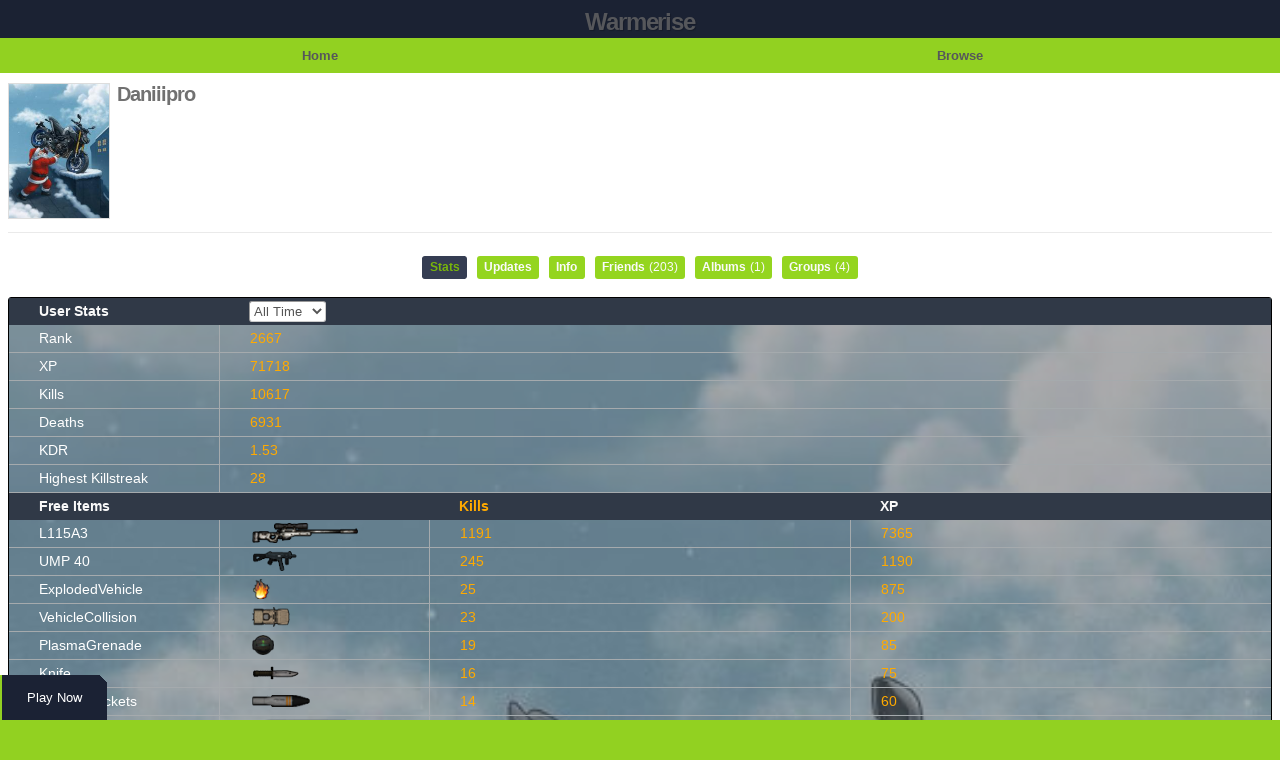

--- FILE ---
content_type: text/html; charset=UTF-8
request_url: https://warmerise.com/profile/Daniiipro?mobile=1
body_size: 11093
content:
<!DOCTYPE html><html xmlns="http://www.w3.org/1999/xhtml" xml:lang="en" lang="en" dir="ltr">
<head>
  <base href="/" />

  
    

      <title>Daniiipro - Mobile Member Profile - Warmerise</title>
  <meta http-equiv="Content-Type" content="text/html; charset=UTF-8" />
<meta http-equiv="Content-Language" content="en-US" />
<meta name="description" content="Warmerise - online first person shooter with futuristic theme. Play it for free inside your browser! This is the mobile verison of a member profile." />
<meta name="keywords" content="NSdesignGames,Multiplayer,WebGL,FPS,Game,Unity,3D,Shooter,Sci-fi,warmerise,fps,HTML5,online,fun,casual,quick,play,now,free,to,play," />
<meta name="viewport" content="width=device-width, initial-scale=1.0, user-scalable=1" />


      <link href="/favicon.ico?c=265" rel="favicon" type="image/x-icon" />
<link href="/minify/css/5b5bb80062953bb68206e34d1552b971.css" media="screen" rel="stylesheet" />
<link href="https://warmerise.com/profile/Daniiipro" rel="canonical" />
  

    
    <script type="text/javascript">
      </script>
    <script type="text/javascript" src="/externals/mootools/mootools-core-more-chootools-smoothbox4-combined.js?c=265"></script>
<script type="text/javascript" src="/minify/js/fde6f550ae8ce88b3e59212c5a895df3.js"></script>
<script type="text/javascript">
    //<![CDATA[
    
    Date.setServerOffset('Fri, 23 Jan 2026 4:07:56 +0000');
    
    en4.orientation = 'ltr';
    en4.core.environment = 'production';
    en4.core.language.setLocale('en');
    en4.core.setBaseUrl('/');
    en4.core.staticBaseUrl = '/';
    en4.core.loader = new Element('img', {src: en4.core.staticBaseUrl + 'application/modules/Core/externals/images/loading.gif'});
    en4.isMobile = true;
    
          en4.core.subject = {
        type : 'user',
        id : 1541,
        guid : 'user_1541'
      };
            if( false ) {
      en4.core.dloader.attach();
    }
    
        //]]>
</script>
<script type="text/javascript">
    //<![CDATA[
    en4.core.language.addData({"now":"now","in a few seconds":"in a few seconds","a few seconds ago":"a few seconds ago","%s minute ago":["%s minute ago","%s minutes ago"],"in %s minute":["in %s minute","in %s minutes"],"%s hour ago":["%s hour ago","%s hours ago"],"in %s hour":["in %s hour","in %s hours"],"%s at %s":"%s at %s","Save":"Save","Cancel":"Cancel","delete":"delete"});    //]]>
</script>
<script type="text/javascript">
    //<![CDATA[
    document.addEventListener("DOMContentLoaded", function() { var playButtonWrapper = document.createElement("div"); playButtonWrapper.setAttribute("style", "position: fixed; bottom: 0; left: 0; border-left: 2px solid #92d122; overflow: hidden; z-index: 8;"); document.body.appendChild(playButtonWrapper); var divTmp = document.createElement("div"); divTmp.setAttribute("style", "position: absolute; top: -5px; right: -5px; transform: rotate(45deg); width: 10px; height: 10px; box-shadow: 0 0 0 250px #1b2234; z-index: -1;"); playButtonWrapper.appendChild(divTmp); var playNowLinkTmp = document.createElement("a"); playNowLinkTmp.setAttribute("style", "font-size: 10pt;padding: 15px 25px;color: #fff;text-decoration: none;display: block;"); playButtonWrapper.appendChild(playNowLinkTmp); playNowLinkTmp.href = "/pages/RedvsBlue"; playNowLinkTmp.innerHTML = "Play Now"; });    //]]>
</script>
  
</head>
<body id="global_page_mobi-index-profile">
  <div id="global_header">
    <div class="layout_page_header_mobi">
<div class="generic_layout_container layout_main">
<div class="generic_layout_container layout_core_menu_logo">
<a  href="/">Warmerise</a></div>

<div class="generic_layout_container layout_mobi_mobi_menu_main">
<ul class="navigation">
        <li style="width:50%;">
        <a  href="/" class="menu_mobi_main mobi_main_home" order="1" encodeUrl="1" active="">Home</a>      </li>
        <li style="width:50%;">
        <a  href="/mobi/browse" class="menu_mobi_main mobi_main_browse" order="4" params="browse" encodeUrl="1" active="">Browse</a>      </li>
  </ul></div>

<div class="generic_layout_container layout_updates_mobile">
</div>

<div class="generic_layout_container layout_seaocore_seaocores_lightbox"><div style="display: none;">
<style type="text/css">
  .photo_lightbox_left, 
  .seaocore_lightbox_image_content {background:#0c0c0c;}
  .seaocore_lightbox_user_options{background:#0c0c0c;}
  .seaocore_lightbox_user_right_options{background:#0c0c0c;}
  .seaocore_lightbox_photo_detail{background:#0c0c0c;}
  .seaocore_lightbox_user_options a,
  .seaocore_lightbox_photo_detail,
  .seaocore_lightbox_photo_detail a{color:#FFFFFF;}
</style> 
</div>
<div class='photo_lightbox' id='seaocore_photo_lightbox' style='display: none;'> 
   </div>
<script type="text/javascript">
  var activityfeed_lightbox = '1';
  var flag = '0';
</script>
<div class="photo_lightbox" id="album_light" style="display: none;"></div>
</div>

<div class="generic_layout_container layout_core_html_block">
<style>
.notification_item_general {
background: none;
}
.notifications_unread {
font-weight: bold;
}
.forum_topic_posts img {
max-width: 100%;
height: auto;
}

div.forum_topic_options, .forum_topic_posts_info_top_options {
display: block;
}

.icon_forum_post_quote, .icon_report {
    display: none !important;
}

.forum_topic_posts_info_top_options {
float: right;
}

.forum_topic_posts_info_top_date {
float:left;
}

div.forum_topic_options a, .forum_topic_posts_info_top_options a {
font-weight: normal;
    font-size: .8em;
line-height: 16px;
}

.forum_topic_pages {
    min-height: 1px;
}

#watch-wrapper {
    display: block !important;
}

.poll_stats {
    display: block !important;
}

.lightbox_btm_bl_rop, .photo_lightbox_options, .lbbll_ml, .lightbox_btm_bl, #all_photos, .photo_lightbox_privacy_tip {
display: none;
}

.photo_lightbox_pre, .photo_lightbox_nxt {
    margin: 195px 0;
}
.photo_lightbox_swf {
display: none !important;
}
.video_thumb_wrapper img, .video_thumb_wrapper span.item_nophoto {
margin: 0;
}

.layout_mobi_mobi_footer>a {
    display: inline-block;
    margin-bottom: 10px;
}

#media_photo_next {
	pointer-events: none;
}
.photo_lightbox_close {
	background-color: rgba(0, 0, 0, 0.78);
    border-radius: 100%;
}
.fc-consent-root .fc-button:focus .fc-button-label {
outline: 0 !important;
}
#comments {
    max-width: 100%;
}
</style></div>
</div>
</div>
  </div>
  <div id='global_wrapper'>
    <div id='global_content'>
            <div class="layout_page_mobi_index_profile">
<div class="generic_layout_container layout_main">
<div class="generic_layout_container layout_middle">
<div class="generic_layout_container layout_user_profile_photo">
<div id='profile_photo'>
  <img src="/public/user/83/60/0e/e4431_9da7.jpg?c=da58" alt="" class="thumb_profile item_photo_user  thumb_profile" /></div></div>

<div class="generic_layout_container layout_user_profile_status">
<div id='profile_status'>
  <h2>
    Daniiipro	<br>
  </h2>
      <span class="profile_status_text" id="user_profile_status_container">
                </span>
  </div>


</div>

<div class="generic_layout_container layout_mobi_mobi_profile_options">
<div id='profile_options'>


<ul>
  </ul>
    
</div></div>

<div class="generic_layout_container layout_core_container_tabs">
<script type="text/javascript">
  en4.core.runonce.add(function() {
    var tabContainerSwitch = window.tabContainerSwitch = function(element) {
      if( element.tagName.toLowerCase() == 'a' ) {
        element = element.getParent('li');
      }

      var myContainer = element.getParent('.tabs_parent').getParent();

      myContainer.getChildren('div:not(.tabs_alt)').setStyle('display', 'none');
      myContainer.getElements('ul > li').removeClass('active');
      element.get('class').split(' ').each(function(className){
        className = className.trim();
        if( className.match(/^tab_[0-9]+$/) ) {
          myContainer.getChildren('div.' + className).setStyle('display', null);
          element.addClass('active');
        }
      });
    }
    var moreTabSwitch = window.moreTabSwitch = function(el) {
      el.toggleClass('tab_open');
      el.toggleClass('tab_closed');
    }
  });
</script>

<div class='tabs_alt tabs_parent'>
  <ul id='main_tabs'>
                        <li class="tab_862 tab_layout_profile_stats active"><a href="javascript:void(0);" onclick="tabContainerSwitch($(this), 'generic_layout_container layout_profile_stats');">Stats</a></li>
                              <li class="tab_668 tab_layout_advancedactivity_home_feeds"><a href="javascript:void(0);" onclick="tabContainerSwitch($(this), 'generic_layout_container layout_advancedactivity_home_feeds');">Updates</a></li>
                              <li class="tab_669 tab_layout_user_profile_fields"><a href="javascript:void(0);" onclick="tabContainerSwitch($(this), 'generic_layout_container layout_user_profile_fields');">Info</a></li>
                              <li class="tab_670 tab_layout_user_profile_friends"><a href="javascript:void(0);" onclick="tabContainerSwitch($(this), 'generic_layout_container layout_user_profile_friends');">Friends<span>(203)</span></a></li>
                              <li class="tab_910 tab_layout_album_profile_albums"><a href="javascript:void(0);" onclick="tabContainerSwitch($(this), 'generic_layout_container layout_album_profile_albums');">Albums<span>(1)</span></a></li>
                              <li class="tab_911 tab_layout_group_profile_groups"><a href="javascript:void(0);" onclick="tabContainerSwitch($(this), 'generic_layout_container layout_group_profile_groups');">Groups<span>(4)</span></a></li>
                </ul>
</div>

<div class=" tab_862 generic_layout_container layout_profile_stats">
   <!--********************************************* Profile Stats Start *********************************************-->
				
		<style>
			.datagrid {
				font: normal 14px/150% Geneva, Arial, Helvetica, sans-serif;
				
				background-image: url('/public/user/82/60/0e/e4430_ac73.jpg?c=cf7f');
				background-repeat: no-repeat;
				background-size: cover;
				
				border-radius: 3px;
				overflow: auto;
				
				border: 1px solid black;
			}
            
            #user_stats_inner_wrapper {
                background: rgba(97, 97, 97, 0.5);
                min-width: /*878px*/ 970px;
                display: block;
            }
            
			.datagrid table {
				/*min-width: 550px;*/
                /*min-width: 878px;*/
				width: 100%;
				/*background: rgba(97, 97, 97, 0.5);*/
			}
			
			.datagrid table th, .datagrid table td {
				font-size: 14px;
				padding: 3px 30px;
			}
			
			.datagrid th {
				background: #1B2233;
				color: #F9F9F9;
				
				background: -webkit-gradient( linear, left top, left bottom, color-stop(0.05, #303947), color-stop(1, #303947) );
				background: -moz-linear-gradient( center top, #303947 5%, #303947 100% );
				filter: progid:DXImageTransform.Microsoft.gradient(startColorstr='#303947', endColorstr='#303947');
				background-color: #303947;
				
				font-weight: 700;
			}
			
			.datagrid td {
				border: 0;
				border-bottom: 1px solid #A5AAAD;
				border-left: 1px solid #A5AAAD;
				color: #FFAA00;
			}
			
			.datagrid td a {
				color: #FFAA00;	
			}
			
			.datagrid .row-title {
				color: #fff;
				border-left: none;
			}
			
			#get-more {
				-moz-box-shadow: inset 0px 1px 0px 0px #a4e271;
				-webkit-box-shadow: inset 0px 1px 0px 0px #a4e271;
				box-shadow: inset 0px 1px 0px 0px #a4e271;
				background-color: #89c403;
				background: -moz-linear-gradient(top, #89c403 5%, #79a711 100%);
				background: -webkit-linear-gradient(top, #89c403 5%, #79a711 100%);
				background: -o-linear-gradient(top, #89c403 5%, #79a711 100%);
				background: -ms-linear-gradient(top, #89c403 5%, #79a711 100%);
				background: linear-gradient(to bottom, #89c403 5%, #79a711 100%);
				border-radius: 4px;
				border: 1px solid #79ac06;
				display: inline-block;
				cursor: pointer;
				color: #ffffff;
				font-size: 13px;
				font-weight: bold;
				padding: 0 7px;
				text-decoration: none;
				text-shadow: 0px 1px 0px rgba(0, 0, 0, 0.54);
				margin-left: 10px;
				line-height: 1.5em;
			}
			
			#get-more:hover {
				background-color: #79a711;
				background:-moz-linear-gradient(top, #79a711 5%, #89c403 100%);
				background:-webkit-linear-gradient(top, #79a711 5%, #89c403 100%);
				background:-o-linear-gradient(top, #79a711 5%, #89c403 100%);
				background:-ms-linear-gradient(top, #79a711 5%, #89c403 100%);
				background:linear-gradient(to bottom, #79a711 5%, #89c403 100%);
				cursor: pointer;
				/*box-shadow: inset 0px 1px 0px 0px #93d062;*/
			}
			
			#get-more.alt {
				background-color: #3c4a5d;
				background: -moz-linear-gradient(top, #475469 5%, #2a3544 100%);
				background: -webkit-linear-gradient(top, #475469 5%, #2a3544 100%);
				background: -o-linear-gradient(top, #475469 5%, #2a3544 100%);
				background: -ms-linear-gradient(top, #475469 5%, #2a3544 100%);
				background: linear-gradient(to bottom, #475469 5%, #2a3544 100%);
				border-color: #303947;
				box-shadow: inset 0px 1px 0px 0px #677792;
			}
			
			#get-more.alt:hover {
				background-color: #4a5f7b;
				background: -moz-linear-gradient(top, #2a3544 5%, #475469 100%);
				background: -webkit-linear-gradient(top, #2a3544 5%, #475469 100%);
				background: -o-linear-gradient(top, #2a3544 5%, #475469 100%);
				background: -ms-linear-gradient(top, #2a3544 5%, #475469 100%);
				background: linear-gradient(to bottom, #2a3544 5%, #475469 100%);
				/*border-color: #526179;*/
				/*box-shadow: inset 0px 1px 0px 0px #465265;*/
			}

			#get-more:active {
				position:relative;
				top:1px;
			}
			
			#get-more img {
				width: auto;
				height: 16px;
				display: inline-block;
				vertical-align: middle;
			}
			
			#get-more span {
				display: inline-block;
				vertical-align: middle;
			}
			
			.datagrid td a:hover {
				text-shadow: 0 0 .1em black, 0 0 .1em black;
			}
			
			.cash-row {
				background-repeat: no-repeat;
				background-position-x: 7px;
				background-position-y: center;
				background-size: 16px;
			}
			
			.cash-row.privacy_0 {
				background-image: url('/application/modules/RestApi/externals/images/lock.png?v=1');
			}
			.cash-row.privacy_1 {
				background-image: url('/application/modules/RestApi/externals/images/friends.png?v=1');
			}
			.cash-row.privacy_2 {
				background-image: url('/application/modules/RestApi/externals/images/pc-all.png?v=1');
			}
			
			/*@media only screen and (max-width: 600px) {
				.datagrid table th, .datagrid table td {
					padding-right: 0;
				}
                #div_82205 {
                    width: 250px !important;
                }
			}*/
            
            .item-icon {
                height: 20px; 
                min-width: 1px;
                width: auto; 
                /*margin-bottom: -5px;*/
                display: table;
            }
            
            		</style>
		
		<div class="datagrid" id="user_stats" >
            <div id="user_stats_inner_wrapper" >
                <table>
                    <thead>
                        <tr>
                            <th style="width: 150px;" >User Stats</th>
                            <th>
                                                            <select name="timeframe_id" id="timeframe_id" style="height: 21px; display: table; width: auto; padding: 0 !important;">
                                    <option value="0" >This Year</option>
                                    <option value="1" selected>All Time</option>                            
                                </select>
                                                        </th>
                        </tr>
                    </thead>
                    
                                        
                    <tbody class="all_time">
                                                <tr><td class="row-title" >Rank</td><td><a href="/pages/top100?page=27&t=all_time" >2667</a> </td></tr>                        <tr>
                            <td class="row-title" >XP</td>
                            <td>71718</td>
                        </tr>
                        <tr>
                            <td class="row-title" >Kills</td>
                            <td>10617</td>
                        </tr>
                        <tr>
                            <td class="row-title" >Deaths</td>
                            <td>6931</td>
                        </tr>
                        <tr>
                            <td class="row-title" >KDR</td>
                            <td>1.53</td>
                        </tr>
                        <tr>
                            <td class="row-title" >Highest Killstreak</td>
                            <td>28</td>
                        </tr>
                    </tbody>
                    <tbody class="this_year" style="display: none;">
                        <tr><td class="row-title" >Rank</td><td>Not ranked yet</td></tr>                        <tr>
                            <td class="row-title" >XP</td>
                            <td>0</td>
                        </tr>
                        <tr>
                            <td class="row-title" >Kills</td>
                            <td>0</td>
                        </tr>
                        <tr>
                            <td class="row-title" >Deaths</td>
                            <td>0</td>
                        </tr>
                        <tr>
                            <td class="row-title" >KDR</td>
                            <td>0</td>
                        </tr>
                        <tr>
                            <td class="row-title" >Highest Killstreak</td>
                            <td>0</td>
                        </tr>
                    </tbody>
                </table>
                
                                
                                
                <table>
                    <thead>
                        <tr>
                            <th style="width: 150px;" >Free Items</th>
                            <th style="width: 150px;" ></th>
                            <th><font color="#FFAA00" >Kills</font>
                            </th><th>XP</th>
                        </tr>
                    </thead>

                    <tbody class="all_time">
                                                <tr>
                                <td class="row-title" >L115A3</td>
                                <td><img class="item-icon" src="/Warmerise/ProductionWebGL/WeaponIcons/L115A3.png" ></td>
                                <td>1191</td> 
                                <td>7365</td>
                            </tr>
                                                <tr>
                                <td class="row-title" >UMP 40</td>
                                <td><img class="item-icon" src="/Warmerise/ProductionWebGL/WeaponIcons/UMP40.png" ></td>
                                <td>245</td> 
                                <td>1190</td>
                            </tr>
                                                <tr>
                                <td class="row-title" >ExplodedVehicle</td>
                                <td><img class="item-icon" src="/Warmerise/ProductionWebGL/WeaponIcons/ExplodedVehicle.png" ></td>
                                <td>25</td> 
                                <td>875</td>
                            </tr>
                                                <tr>
                                <td class="row-title" >VehicleCollision</td>
                                <td><img class="item-icon" src="/Warmerise/ProductionWebGL/WeaponIcons/VehicleCollision.png" ></td>
                                <td>23</td> 
                                <td>200</td>
                            </tr>
                                                <tr>
                                <td class="row-title" >PlasmaGrenade</td>
                                <td><img class="item-icon" src="/Warmerise/ProductionWebGL/WeaponIcons/PlasmaGrenade.png" ></td>
                                <td>19</td> 
                                <td>85</td>
                            </tr>
                                                <tr>
                                <td class="row-title" >Knife</td>
                                <td><img class="item-icon" src="/Warmerise/ProductionWebGL/WeaponIcons/Knife.png" ></td>
                                <td>16</td> 
                                <td>75</td>
                            </tr>
                                                <tr>
                                <td class="row-title" >JetShipRockets</td>
                                <td><img class="item-icon" src="/Warmerise/ProductionWebGL/WeaponIcons/JetShipRockets.png" ></td>
                                <td>14</td> 
                                <td>60</td>
                            </tr>
                                                <tr>
                                <td class="row-title" >STG-12</td>
                                <td><img class="item-icon" src="/Warmerise/ProductionWebGL/WeaponIcons/STG-12.png" ></td>
                                <td>7</td> 
                                <td>25</td>
                            </tr>
                                                <tr>
                                <td class="row-title" >HummerTurret</td>
                                <td><img class="item-icon" src="/Warmerise/ProductionWebGL/WeaponIcons/HummerTurret.png" ></td>
                                <td>7</td> 
                                <td>35</td>
                            </tr>
                                                <tr>
                                <td class="row-title" >USP</td>
                                <td><img class="item-icon" src="/Warmerise/ProductionWebGL/WeaponIcons/USP.png" ></td>
                                <td>4</td> 
                                <td>25</td>
                            </tr>
                                                <tr>
                                <td class="row-title" >Ball</td>
                                <td><img class="item-icon" src="/Warmerise/ProductionWebGL/WeaponIcons/Ball.png" ></td>
                                <td>0</td> 
                                <td>0</td>
                            </tr>
                                        </tbody>
                    <tbody class="this_year" style="display:none;">
                                                <tr>
                                <td class="row-title" >L115A3</td>
                                <td><img class="item-icon" src="/Warmerise/ProductionWebGL/WeaponIcons/L115A3.png" ></td>
                                <td>0</td> 
                                <td>0</td>
                            </tr>
                                                <tr>
                                <td class="row-title" >UMP 40</td>
                                <td><img class="item-icon" src="/Warmerise/ProductionWebGL/WeaponIcons/UMP40.png" ></td>
                                <td>0</td> 
                                <td>0</td>
                            </tr>
                                                <tr>
                                <td class="row-title" >ExplodedVehicle</td>
                                <td><img class="item-icon" src="/Warmerise/ProductionWebGL/WeaponIcons/ExplodedVehicle.png" ></td>
                                <td>0</td> 
                                <td>0</td>
                            </tr>
                                                <tr>
                                <td class="row-title" >VehicleCollision</td>
                                <td><img class="item-icon" src="/Warmerise/ProductionWebGL/WeaponIcons/VehicleCollision.png" ></td>
                                <td>0</td> 
                                <td>0</td>
                            </tr>
                                                <tr>
                                <td class="row-title" >PlasmaGrenade</td>
                                <td><img class="item-icon" src="/Warmerise/ProductionWebGL/WeaponIcons/PlasmaGrenade.png" ></td>
                                <td>0</td> 
                                <td>0</td>
                            </tr>
                                                <tr>
                                <td class="row-title" >Knife</td>
                                <td><img class="item-icon" src="/Warmerise/ProductionWebGL/WeaponIcons/Knife.png" ></td>
                                <td>0</td> 
                                <td>0</td>
                            </tr>
                                                <tr>
                                <td class="row-title" >JetShipRockets</td>
                                <td><img class="item-icon" src="/Warmerise/ProductionWebGL/WeaponIcons/JetShipRockets.png" ></td>
                                <td>0</td> 
                                <td>0</td>
                            </tr>
                                                <tr>
                                <td class="row-title" >STG-12</td>
                                <td><img class="item-icon" src="/Warmerise/ProductionWebGL/WeaponIcons/STG-12.png" ></td>
                                <td>0</td> 
                                <td>0</td>
                            </tr>
                                                <tr>
                                <td class="row-title" >HummerTurret</td>
                                <td><img class="item-icon" src="/Warmerise/ProductionWebGL/WeaponIcons/HummerTurret.png" ></td>
                                <td>0</td> 
                                <td>0</td>
                            </tr>
                                                <tr>
                                <td class="row-title" >USP</td>
                                <td><img class="item-icon" src="/Warmerise/ProductionWebGL/WeaponIcons/USP.png" ></td>
                                <td>0</td> 
                                <td>0</td>
                            </tr>
                                                <tr>
                                <td class="row-title" >Ball</td>
                                <td><img class="item-icon" src="/Warmerise/ProductionWebGL/WeaponIcons/Ball.png" ></td>
                                <td>0</td> 
                                <td>0</td>
                            </tr>
                                        </tbody>
                </table>

                <table>
                    <thead>
                        <tr>
                            <th style="width: 150px;" >Purchased Items</th>
                            <th style="width: 150px;" ></th>
                            <th><font color="#FFAA00" >Kills</font></th>
                            <th>XP</th>
                        </tr>
                    </thead>

                    <tbody class="all_time">
                                                    <tr>
                                    <td class="row-title" >G36</td>
                                    <td><img class="item-icon" src="/Warmerise/ProductionWebGL/WeaponIcons/G36.png" ></td>
                                    <td>2002</td> 
                                    <td>10420</td>
                                </tr>
                                                    <tr>
                                    <td class="row-title" >Carbine</td>
                                    <td><img class="item-icon" src="/Warmerise/ProductionWebGL/WeaponIcons/Carbine.png" ></td>
                                    <td>1785</td> 
                                    <td>9180</td>
                                </tr>
                                                    <tr>
                                    <td class="row-title" >PlasmaGun</td>
                                    <td><img class="item-icon" src="/Warmerise/ProductionWebGL/WeaponIcons/PlasmaGun.png" ></td>
                                    <td>1595</td> 
                                    <td>8930</td>
                                </tr>
                                                    <tr>
                                    <td class="row-title" >TrapMine</td>
                                    <td><img class="item-icon" src="/Warmerise/ProductionWebGL/WeaponIcons/TrapMine.png" ></td>
                                    <td>675</td> 
                                    <td>3175</td>
                                </tr>
                                                    <tr>
                                    <td class="row-title" >RailRifle</td>
                                    <td><img class="item-icon" src="/Warmerise/ProductionWebGL/WeaponIcons/RailRifle.png" ></td>
                                    <td>554</td> 
                                    <td>2940</td>
                                </tr>
                                                    <tr>
                                    <td class="row-title" >BlastGun</td>
                                    <td><img class="item-icon" src="/Warmerise/ProductionWebGL/WeaponIcons/BlastGun.png" ></td>
                                    <td>455</td> 
                                    <td>2275</td>
                                </tr>
                                                    <tr>
                                    <td class="row-title" >A12</td>
                                    <td><img class="item-icon" src="/Warmerise/ProductionWebGL/WeaponIcons/A12.png" ></td>
                                    <td>319</td> 
                                    <td>1660</td>
                                </tr>
                                                    <tr>
                                    <td class="row-title" >Mini-G</td>
                                    <td><img class="item-icon" src="/Warmerise/ProductionWebGL/WeaponIcons/Mini-G.png" ></td>
                                    <td>300</td> 
                                    <td>1480</td>
                                </tr>
                                                    <tr>
                                    <td class="row-title" >RPG</td>
                                    <td><img class="item-icon" src="/Warmerise/ProductionWebGL/WeaponIcons/RPG.png" ></td>
                                    <td>234</td> 
                                    <td>1090</td>
                                </tr>
                                                    <tr>
                                    <td class="row-title" >WarriorBow</td>
                                    <td><img class="item-icon" src="/Warmerise/ProductionWebGL/WeaponIcons/WarriorBow.png" ></td>
                                    <td>234</td> 
                                    <td>1255</td>
                                </tr>
                                                    <tr>
                                    <td class="row-title" >M67</td>
                                    <td><img class="item-icon" src="/Warmerise/ProductionWebGL/WeaponIcons/M67.png" ></td>
                                    <td>215</td> 
                                    <td>1045</td>
                                </tr>
                                                    <tr>
                                    <td class="row-title" >LSMG3</td>
                                    <td><img class="item-icon" src="/Warmerise/ProductionWebGL/WeaponIcons/LSMG3.png" ></td>
                                    <td>109</td> 
                                    <td>590</td>
                                </tr>
                                                    <tr>
                                    <td class="row-title" >Vector X</td>
                                    <td><img class="item-icon" src="/Warmerise/ProductionWebGL/WeaponIcons/VectorX.png" ></td>
                                    <td>77</td> 
                                    <td>420</td>
                                </tr>
                                                    <tr>
                                    <td class="row-title" >CPW</td>
                                    <td><img class="item-icon" src="/Warmerise/ProductionWebGL/WeaponIcons/CPW.png" ></td>
                                    <td>60</td> 
                                    <td>315</td>
                                </tr>
                                                    <tr>
                                    <td class="row-title" >FlameThrower</td>
                                    <td><img class="item-icon" src="/Warmerise/ProductionWebGL/WeaponIcons/FlameThrower.png" ></td>
                                    <td>21</td> 
                                    <td>100</td>
                                </tr>
                                                    <tr>
                                    <td class="row-title" >GA3A</td>
                                    <td><img class="item-icon" src="/Warmerise/ProductionWebGL/WeaponIcons/GA3A.png" ></td>
                                    <td>2</td> 
                                    <td>15</td>
                                </tr>
                                                    <tr>
                                    <td class="row-title" >GravityGun</td>
                                    <td><img class="item-icon" src="/Warmerise/ProductionWebGL/WeaponIcons/GravityGun.png" ></td>
                                    <td>1</td> 
                                    <td>10</td>
                                </tr>
                                        </tbody>
                    <tbody class="this_year" style="display:none;">
                                                    <tr>
                                    <td class="row-title" >G36</td>
                                    <td><img class="item-icon" src="/Warmerise/ProductionWebGL/WeaponIcons/G36.png" ></td>
                                    <td>0</td> 
                                    <td>0</td>
                                </tr>
                                                    <tr>
                                    <td class="row-title" >Carbine</td>
                                    <td><img class="item-icon" src="/Warmerise/ProductionWebGL/WeaponIcons/Carbine.png" ></td>
                                    <td>0</td> 
                                    <td>0</td>
                                </tr>
                                                    <tr>
                                    <td class="row-title" >PlasmaGun</td>
                                    <td><img class="item-icon" src="/Warmerise/ProductionWebGL/WeaponIcons/PlasmaGun.png" ></td>
                                    <td>0</td> 
                                    <td>0</td>
                                </tr>
                                                    <tr>
                                    <td class="row-title" >TrapMine</td>
                                    <td><img class="item-icon" src="/Warmerise/ProductionWebGL/WeaponIcons/TrapMine.png" ></td>
                                    <td>0</td> 
                                    <td>0</td>
                                </tr>
                                                    <tr>
                                    <td class="row-title" >RailRifle</td>
                                    <td><img class="item-icon" src="/Warmerise/ProductionWebGL/WeaponIcons/RailRifle.png" ></td>
                                    <td>0</td> 
                                    <td>0</td>
                                </tr>
                                                    <tr>
                                    <td class="row-title" >BlastGun</td>
                                    <td><img class="item-icon" src="/Warmerise/ProductionWebGL/WeaponIcons/BlastGun.png" ></td>
                                    <td>0</td> 
                                    <td>0</td>
                                </tr>
                                                    <tr>
                                    <td class="row-title" >A12</td>
                                    <td><img class="item-icon" src="/Warmerise/ProductionWebGL/WeaponIcons/A12.png" ></td>
                                    <td>0</td> 
                                    <td>0</td>
                                </tr>
                                                    <tr>
                                    <td class="row-title" >Mini-G</td>
                                    <td><img class="item-icon" src="/Warmerise/ProductionWebGL/WeaponIcons/Mini-G.png" ></td>
                                    <td>0</td> 
                                    <td>0</td>
                                </tr>
                                                    <tr>
                                    <td class="row-title" >RPG</td>
                                    <td><img class="item-icon" src="/Warmerise/ProductionWebGL/WeaponIcons/RPG.png" ></td>
                                    <td>0</td> 
                                    <td>0</td>
                                </tr>
                                                    <tr>
                                    <td class="row-title" >WarriorBow</td>
                                    <td><img class="item-icon" src="/Warmerise/ProductionWebGL/WeaponIcons/WarriorBow.png" ></td>
                                    <td>0</td> 
                                    <td>0</td>
                                </tr>
                                                    <tr>
                                    <td class="row-title" >M67</td>
                                    <td><img class="item-icon" src="/Warmerise/ProductionWebGL/WeaponIcons/M67.png" ></td>
                                    <td>0</td> 
                                    <td>0</td>
                                </tr>
                                                    <tr>
                                    <td class="row-title" >LSMG3</td>
                                    <td><img class="item-icon" src="/Warmerise/ProductionWebGL/WeaponIcons/LSMG3.png" ></td>
                                    <td>0</td> 
                                    <td>0</td>
                                </tr>
                                                    <tr>
                                    <td class="row-title" >Vector X</td>
                                    <td><img class="item-icon" src="/Warmerise/ProductionWebGL/WeaponIcons/VectorX.png" ></td>
                                    <td>0</td> 
                                    <td>0</td>
                                </tr>
                                                    <tr>
                                    <td class="row-title" >CPW</td>
                                    <td><img class="item-icon" src="/Warmerise/ProductionWebGL/WeaponIcons/CPW.png" ></td>
                                    <td>0</td> 
                                    <td>0</td>
                                </tr>
                                                    <tr>
                                    <td class="row-title" >FlameThrower</td>
                                    <td><img class="item-icon" src="/Warmerise/ProductionWebGL/WeaponIcons/FlameThrower.png" ></td>
                                    <td>0</td> 
                                    <td>0</td>
                                </tr>
                                                    <tr>
                                    <td class="row-title" >GA3A</td>
                                    <td><img class="item-icon" src="/Warmerise/ProductionWebGL/WeaponIcons/GA3A.png" ></td>
                                    <td>0</td> 
                                    <td>0</td>
                                </tr>
                                                    <tr>
                                    <td class="row-title" >GravityGun</td>
                                    <td><img class="item-icon" src="/Warmerise/ProductionWebGL/WeaponIcons/GravityGun.png" ></td>
                                    <td>0</td> 
                                    <td>0</td>
                                </tr>
                                        </tbody>
                </table>
            </div>
            
            <script>
                var stats_timeframe_key = "stats_timeframe";
                var saved_timeframe = localStorage.getItem(stats_timeframe_key);
                var timeframe_selection_element = document.getElementById("timeframe_id");
                if(saved_timeframe !== null){
                    timeframe_selection_element.value = saved_timeframe;
                    ChangeSelectedTimeFrame(saved_timeframe);
                }else{
                    timeframe_selection_element.value = "1";
                    ChangeSelectedTimeFrame("1");
                }
                timeframe_selection_element.onchange = function() { SaveAndApplySelectedTimeframe(this.value); };
                
                function SaveAndApplySelectedTimeframe(selectedValue){
                    var str_value = selectedValue.toString();
                    
                    localStorage.setItem(stats_timeframe_key, str_value);
                    
                    ChangeSelectedTimeFrame(str_value);
                }
                
                function ChangeSelectedTimeFrame(selectedValue){
                    var allTimeStats = document.querySelectorAll('.all_time'); 
                    var thisYearStats = document.querySelectorAll('.this_year'); 
                    for(var i=0;i<allTimeStats.length;i++){ 
                        allTimeStats[i].style.display = selectedValue == "1" ? null : 'none'; 
                    } 
                    for(var i=0;i<thisYearStats.length;i++){ 
                        thisYearStats [i].style.display = selectedValue == "0" ? null : 'none'; 
                    }
                }
                
                //setTimeout(function() { if(document.getElementById("div_82205").innerHTML == ""){ document.getElementById("ad_block_message").style.display = null; } }, 5000); // after 5 secs
            </script>
		</div>
		
			<!--*********************************************Profile Stats end *********************************************--></div>

<div style="display:none;" class=" tab_668 generic_layout_container layout_advancedactivity_home_feeds"><style>
    /*Advanced vidos in feed*/
    .feed_item_attachments .sitevideo_thumb_wrapper{
        max-width: 650px    }

    #compose-video-body #compose-video-preview-image {
        width: 100%;
        float:none;
    }

    ul.feed .feed_attachment_core_link .feed_attachment_aaf  > a > img.item_photo_core_link {
        max-width: 410px !important;
    }

    ul.feed .feed_attachment_photo a > img.aaf-feed-photo-1,
    ul.feed .feed_attachment_aaf  > a > img.aaf-feed-photo-1{
        max-height: 400px !important;
        max-width: 410px !important;
    }
    .aaf-feed-photo-2{
        height: 250px !important;
        width: 410px !important;
    }
    .aaf-feed-photo-3-big{
        height: 250px !important;
        width: 410px !important;
    }
    .aaf-feed-photo-3-small{
        height: 150px !important;
        width: 200px !important;
    }

    .aaf-feed-photo-4-big{
        height: 250px !important;
        width: 410px !important;
    }
    .aaf-feed-photo-4-small{
        height: 100px !important;
        width: 130px !important;
    }

    .aaf-feed-photo-5-big{
        height: 150px !important;
        width: 200px !important;
    }
    .aaf-feed-photo-5-small{
        height: 100px !important;
        width: 130px !important;
    }

    .aaf-feed-photo-6-small{
        height: 150px !important;
        width: 410px !important;
    }

    /*.feed_item_aaf_photo_attachments{
        width:440px;
    }*/
    .aaf-feed-photo-9{
        height: 90px !important;
        width: 95px !important;
    }
    .feed_item_aaf_photo_attachments > span{
        float:left;
    }
</style>



<!--SHOW SITE ACTIVITY FEED.-->

<div class="aaf_tabs aaf_main_tabs_feed" id="aaf_main_tabs_feed">
    </div>


<script type="text/javascript">
    
    var is_enter_submitothersocial = "0";
    var autoScrollFeedAAFEnable = "";
    var aaf_showImmediately = "";
    var feedToolTipAAFEnable = "";


  var maxAutoScrollAAF = "0";
  var is_welcomeTab_default = 1;
  var current_window_url = 'https://warmerise.com/profile/Daniiipro';
  var activity_type = '1';
  var moreADVHideEventEnable = false;

  en4.core.runonce.add(function () {

      //showDefaultContent();
      setContentAfterLoad(activity_type);
      var moreADVHideClickEvent = function () {
          if (!moreADVHideEventEnable)
              $$(".aaf_pulldown_btn_wrapper").removeClass('aaf_tabs_feed_tab_open').addClass('aaf_tabs_feed_tab_closed');
          moreADVHideEventEnable = false;
      }
      //hide on body clicdk
      if ($(document.body))
          $(document.body).addEvent('click', moreADVHideClickEvent.bind());

  });









  if (window.opener != null) {




  }
</script>



<div id="adv_activityfeed">   
    <div id="aaf_main_container_lodding" style="display: none;">
        <div class="aaf_main_container_lodding"></div>
    </div>   
    <div id="aaf_main_contener_feed_1">
             
                            <div>
<div class="generic_layout_container layout_advancedactivity_feed"><script type="text/javascript">
  var firstfeedid =26282;
      en4.core.runonce.add(function () {
      if ($type(advancedactivityUpdateHandler)) {
          if (0) {
              if (firstfeedid)
                  advancedactivityUpdateHandler.options.last_id = firstfeedid;
          } else {
              advancedactivityUpdateHandler.options.last_id = firstfeedid;
          }
      }

  });
    </script>



<script type="text/javascript">
  var previousActionFilter;
  var activityUpdateHandler;

  update_freq_aaf = 120000;
  aaf_last_id = 26282;
  aaf_subjectGuid = 'user_1541';
  // Call_aafcheckUpdate();
  function showFeedUpdateTip() {
      if ($('aaf_feed_update_loading'))
          $('aaf_feed_update_loading').style.display = 'none';
      if (activity_type == 1 && (typeof previousActionFilter == "undefined" || previousActionFilter == 'all')) {
          $('feed-update').style.display = 'block';
      } else {
          if ($('update_advfeed_blink'))
              $('update_advfeed_blink').style.display = 'block';
      }
  }
  var getTabBaseContentFeed = function (actionFilter, list_id) {
      //if( en4.core.request.isRequestActive() ) return;           
      previousActionFilter = actionFilter;
      activity_type = 1;
      if ($('activity-post-container'))
          $('activity-post-container').style.display = 'block';

      if ($('aaf_tabs_feed'))
          $('aaf_tabs_feed').style.display = 'block';
      if ($("aaf_tabs_loader"))
          $('aaf_tabs_loader').style.display = 'block';
      if ($('feed-update')) {
          $('feed-update').style.display = 'none';
          $('feed-update').innerHTML = '';
      }

      //SHOWING THE FACEBOOK PUBLISH CHECKBOX AND ICON ACTIVE WHEN THIS TAB IS CLICKED....
      if ($('compose-socialengine-form-input')) {
          $('compose-socialengine-form-input').set('checked', 1);
          $('compose-socialengine-form-input').parentNode.addClass('composer_socialengine_toggle_active');
      }
      if (actionFilter == 'all') {
          if ($('update_advfeed_blink'))
              $('update_advfeed_blink').style.display = 'none';
          if (advancedactivityUpdateHandler)
              document.title = advancedactivityUpdateHandler.title;
      }

      if ($('feed_no_more'))
          $('feed_no_more').style.display = 'none';
      if ($('feed_viewmore'))
          $('feed_viewmore').style.display = 'none';
      if ($('feed_loading'))
          $('feed_loading').style.display = 'none';

      countScrollAAFSocial = 0;
      var request = new Request.HTML({
          url: en4.core.baseUrl + 'widget/index/name/advancedactivity.feed',
          data: {
              format: 'html',
              'actionFilter': actionFilter,
              'list_id': list_id,
              'feedOnly': true,
              'nolayout': true,
              'isFromTab': true,
              'subject': 'user_1541',
              'integrateCommunityAdv': '1',
          },
          evalScripts: true,
          onSuccess: function (responseTree, responseElements, responseHTML, responseJavaScript) {
              if ($("aaf_tabs_loader"))
                  $("aaf_tabs_loader").style.display = 'none';
              if (activity_type == 1) {
                  if (advancedactivityUpdateHandler && actionFilter == 'all') {
                      advancedactivityUpdateHandler.options.last_id = firstfeedid;
                  }
                  $('activity-feed').innerHTML = "";
                  Elements.from(responseHTML).inject($('activity-feed'));
                  en4.core.runonce.trigger();
                  Smoothbox.bind($('activity-feed'));

                  if (en4.sitevideolightboxview) {
                      en4.sitevideolightboxview.attachClickEvent(Array('sitevideo_thumb_viewer'));
                  }
              }
          }
      });
      en4.core.request.send(request, {force: true});
  }
</script>
 
<div id="feed-update" style="display: none;"></div>
<div id="aaf_feed_update_loading" class='aaf_feed_loading' style="display: none;">
    <img src='/application/modules/Core/externals/images/loading.gif' alt="Loading" />
    Loading ...</div>
    
<div class="aaf_feed_tip" id="tip_feed">
            Nothing has been posted here yet - be the first!
</div>
                </div>
</div>
                        </div>
</div>
<div class="dblock clr" style="height:0;"></div>
</div>

<div style="display:none;" class=" tab_669 generic_layout_container layout_user_profile_fields">
        <div class="profile_fields">
          <h4>
            <span>Personal Information</span>
          </h4>
          <ul>
              <li data-field-id=5>
    
    <span>
      Gender
    </span>
    <span>
      Male
    </span>
  </li>  <li data-field-id=6>
    
    <span>
      Birthday
    </span>
    <span>
      February 14, 1997
    </span>
  </li>
          </ul>
        </div>        <div class="profile_fields">
          <h4>
            <span>Contact Information</span>
          </h4>
          <ul>
              <li data-field-id=10>
    
    <span>
      Facebook
    </span>
    <span>
      <a rel="nofollow noopener"  href="https://www.facebook.com/Jose.carlos.Barrios1997" target="_blank" ref="nofollow">https://www.facebook.com/Jose.carlos.Barrios1997</a>
    </span>
  </li>
          </ul>
        </div></div>

<div style="display:none;" class=" tab_670 generic_layout_container layout_user_profile_friends">
<script type="text/javascript">
  var toggleFriendsPulldown = function(event, element, user_id) {
    event = new Event(event);
    if( $(event.target).get('tag') != 'a' ) {
      return;
    }
    
    $$('.profile_friends_lists').each(function(otherElement) {
      if( otherElement.id == 'user_friend_lists_' + user_id ) {
        return;
      }
      var pulldownElement = otherElement.getElement('.pulldown_active');
      if( pulldownElement ) {
        pulldownElement.addClass('pulldown').removeClass('pulldown_active');
      }
    });
    if( $(element).hasClass('pulldown') ) {
      element.removeClass('pulldown').addClass('pulldown_active');
    } else {
      element.addClass('pulldown').removeClass('pulldown_active');
    }
    OverText.update();
  }
  var handleFriendList = function(event, element, user_id, list_id) {
    new Event(event).stop();
    if( !$(element).hasClass('friend_list_joined') ) {
      // Add
      en4.user.friends.addToList(list_id, user_id);
      element.addClass('friend_list_joined').removeClass('friend_list_unjoined');
    } else {
      // Remove
      en4.user.friends.removeFromList(list_id, user_id);
      element.removeClass('friend_list_joined').addClass('friend_list_unjoined');
    }
  }
  var createFriendList = function(event, element, user_id) {
    var list_name = element.value;
    element.value = '';
    element.blur();
    var request = en4.user.friends.createList(list_name, user_id);
    request.addEvent('complete', function(responseJSON) {
      if( responseJSON.status ) {
        var topRelEl = element.getParent();
        $$('.profile_friends_lists ul').each(function(el) {
          var relEl = el.getElement('input').getParent();
          new Element('li', {
            'html' : '\n\
<span><a href="javascript:void(0);" onclick="deleteFriendList(event, ' + responseJSON.list_id + ');">x</a></span>\n\
<div>' + list_name + '</div>',
            'class' : ( relEl == topRelEl ? 'friend_list_joined' : 'friend_list_unjoined' ) + ' user_profile_friend_list_' + responseJSON.list_id,
            'onclick' : 'handleFriendList(event, $(this), \'' + user_id + '\', \'' + responseJSON.list_id + '\');'
          }).inject(relEl, 'before');
        });
        OverText.update();
      } else {
        //alert('whoops');
      }
    });
  }
  var deleteFriendList = function(event, list_id) {
    event = new Event(event);
    event.stop();

    // Delete
    $$('.user_profile_friend_list_' + list_id).destroy();

    // Send request
    en4.user.friends.deleteList(list_id);
  }
  en4.core.runonce.add(function(){
    $$('.profile_friends_lists input').each(function(element) { new OverText(element); });
    
        var anchor = $('user_profile_friends').getParent();
    $('user_profile_friends_previous').style.display = 'none';
    $('user_profile_friends_next').style.display = '';

    $('user_profile_friends_previous').removeEvents('click').addEvent('click', function(){
      en4.core.request.send(new Request.HTML({
        url : en4.core.baseUrl + 'widget/index/content_id/' + 670,
        data : {
          format : 'html',
          subject : en4.core.subject.guid,
          page : 0        }
      }), {
        'element' : anchor
      })
    });

    $('user_profile_friends_next').removeEvents('click').addEvent('click', function(){
      en4.core.request.send(new Request.HTML({
        url : en4.core.baseUrl + 'widget/index/content_id/' + 670,
        data : {
          format : 'html',
          subject : en4.core.subject.guid,
          page : 2        }
      }), {
        'element' : anchor
      })
    });
    
    $$('.friends_lists_menu_input input').each(function(element){
      element.addEvent('blur', function() {
        this.getParents('.drop_down_frame')[0].style.visibility = "hidden";
      });
    });
  });
</script>

<ul class='profile_friends' id="user_profile_friends">
  
  
    <li id="user_friend_1">

      <a  href="/profile/Admin" class="profile_friends_icon"><img src="/application/modules/User/externals/images/nophoto_user_thumb_icon.png" alt="" class="thumb_icon item_photo_user item_nophoto " /></a>
      <div class='profile_friends_body'>
        <div class='profile_friends_status'>
          <span>
            <a  href="/profile/Admin">Admin</a>          </span>
                  </div>

              </div>
      
      <div class='profile_friends_options'>
              </div>

    </li>

  
    <li id="user_friend_5">

      <a  href="/profile/Erlaanz" class="profile_friends_icon"><img src="/public/user/b9/31/0e/e1596_349e.png?c=286b" alt="" class="thumb_icon item_photo_user  thumb_icon" /></a>
      <div class='profile_friends_body'>
        <div class='profile_friends_status'>
          <span>
            <a  href="/profile/Erlaanz">Erlaanz</a>          </span>
          Okay, I'll say it... I love Faerie        </div>

              </div>
      
      <div class='profile_friends_options'>
              </div>

    </li>

  
    <li id="user_friend_12">

      <a  href="/profile/PasingNea" class="profile_friends_icon"><img src="/public/user/bb/2d/0e/e119c_05fc.jpg?c=8780" alt="" class="thumb_icon item_photo_user  thumb_icon" /></a>
      <div class='profile_friends_body'>
        <div class='profile_friends_status'>
          <span>
            <a  href="/profile/PasingNea">PasingNea</a>          </span>
                  </div>

              </div>
      
      <div class='profile_friends_options'>
              </div>

    </li>

  
    <li id="user_friend_17">

      <a  href="/profile/mattyspectrum" class="profile_friends_icon"><img src="/application/modules/User/externals/images/nophoto_user_thumb_icon.png" alt="" class="thumb_icon item_photo_user item_nophoto " /></a>
      <div class='profile_friends_body'>
        <div class='profile_friends_status'>
          <span>
            <a  href="/profile/mattyspectrum">mattyspectrum</a>          </span>
          I guess its better to say this now, rather wait till later... After looking that that update bar for soo long and playing this game it's time to call it quits. 27600 was a nice number too. Yes i have finally clear it so you're welcome.         </div>

              </div>
      
      <div class='profile_friends_options'>
              </div>

    </li>

  
    <li id="user_friend_21">

      <a  href="/profile/Profezzional" class="profile_friends_icon"><img src="/public/user/40/0040_573b.png?c=706d" alt="" class="thumb_icon item_photo_user  thumb_icon" /></a>
      <div class='profile_friends_body'>
        <div class='profile_friends_status'>
          <span>
            <a  href="/profile/Profezzional">Profezzional</a>          </span>
                  </div>

              </div>
      
      <div class='profile_friends_options'>
              </div>

    </li>

      
</ul>

<div>
  <div id="user_profile_friends_previous" class="paginator_previous">
    <a  href="javascript:void(0);" onclick="" class="buttonlink icon_previous">Previous</a>  </div>
  <div id="user_profile_friends_next" class="paginator_next">
    <a  href="javascript:void(0);" onclick="" class="buttonlink_right icon_next">Next</a>  </div>
</div>
</div>

<div style="display:none;" class=" tab_910 generic_layout_container layout_album_profile_albums">
<script type="text/javascript">
  en4.core.runonce.add(function(){

        var anchor = $('profile_albums').getParent();
    $('profile_albums_previous').style.display = 'none';
    $('profile_albums_next').style.display = 'none';

    $('profile_albums_previous').removeEvents('click').addEvent('click', function(){
      en4.core.request.send(new Request.HTML({
        url : en4.core.baseUrl + 'widget/index/content_id/' + 910,
        data : {
          format : 'html',
          subject : en4.core.subject.guid,
          page : 0        }
      }), {
        'element' : anchor
      })
    });

    $('profile_albums_next').removeEvents('click').addEvent('click', function(){
      en4.core.request.send(new Request.HTML({
        url : en4.core.baseUrl + 'widget/index/content_id/' + 910,
        data : {
          format : 'html',
          subject : en4.core.subject.guid,
          page : 2        }
      }), {
        'element' : anchor
      })
    });
      });
</script>

<ul id="profile_albums" class="thumbs">
      <li>
      <a class="thumbs_photo" href="/albums/view/57584">
        <span style="background-image: url(/public/album_photo/58/2e/0e/e1238_2d97.jpg?c=546e);"></span>
      </a>
      <p class="thumbs_info">
        <span class="thumbs_title">
          <a  href="/albums/view/57584">Profile Ph<wbr>&shy;otos</a>        </span>
        6 photos      </p>
    </li>
  </ul>

<div>
  <div id="profile_albums_previous" class="paginator_previous">
    <a  href="javascript:void(0);" onclick="" class="buttonlink icon_previous">Previous</a>  </div>
  <div id="profile_albums_next" class="paginator_next">
    <a  href="javascript:void(0);" onclick="" class="buttonlink_right icon_next">Next</a>  </div>
</div></div>

<div style="display:none;" class=" tab_911 generic_layout_container layout_group_profile_groups">
<script type="text/javascript">
  en4.core.runonce.add(function(){

        var anchor = $('profile_groups').getParent();
    $('profile_groups_previous').style.display = 'none';
    $('profile_groups_next').style.display = 'none';

    $('profile_groups_previous').removeEvents('click').addEvent('click', function(){
      en4.core.request.send(new Request.HTML({
        url : en4.core.baseUrl + 'widget/index/content_id/' + 911,
        data : {
          format : 'html',
          subject : en4.core.subject.guid,
          page : 0        }
      }), {
        'element' : anchor
      })
    });

    $('profile_groups_next').removeEvents('click').addEvent('click', function(){
      en4.core.request.send(new Request.HTML({
        url : en4.core.baseUrl + 'widget/index/content_id/' + 911,
        data : {
          format : 'html',
          subject : en4.core.subject.guid,
          page : 2        }
      }), {
        'element' : anchor
      })
    });
      });
</script>

<ul id="profile_groups">
      <li>
      <div class="groups_profile_tab_photo">
        <a  href="/group/1"><img src="/public/group/b6/05/05b1_d8c3.jpg?c=22d9" alt="" class="thumb_normal item_photo_group  thumb_normal" /></a>      </div>
      <div class="groups_profile_tab_info">
        <div class="groups_profile_tab_title">
          <a  href="/group/1">[GamerZ]</a>        </div>
        <div class="groups_profile_tab_members">
          1,132 members        </div>
        <div class="groups_profile_tab_desc">
                  </div>
      </div>
    </li>
      <li>
      <div class="groups_profile_tab_photo">
        <a  href="/group/245"><img src="/public/group/15/50/4fc5_1d5a.jpg?c=020e" alt="" class="thumb_normal item_photo_group  thumb_normal" /></a>      </div>
      <div class="groups_profile_tab_info">
        <div class="groups_profile_tab_title">
          <a  href="/group/245">-=|[StarS]|=-</a>        </div>
        <div class="groups_profile_tab_members">
          87 members        </div>
        <div class="groups_profile_tab_desc">
          Welcome is STARS 
        </div>
      </div>
    </li>
      <li>
      <div class="groups_profile_tab_photo">
        <a  href="/group/250"><img src="/public/group/43/45/0e/e290c_d87f.jpg?c=6631" alt="" class="thumb_normal item_photo_group  thumb_normal" /></a>      </div>
      <div class="groups_profile_tab_info">
        <div class="groups_profile_tab_title">
          <a  href="/group/250">-|[KURAMA]|-</a>        </div>
        <div class="groups_profile_tab_members">
          160 members        </div>
        <div class="groups_profile_tab_desc">
          Frontline Gamers        </div>
      </div>
    </li>
      <li>
      <div class="groups_profile_tab_photo">
        <a  href="/group/405"><img src="/public/group/db/93/02/28f4a_0c1c.jpg?c=de29" alt="" class="thumb_normal item_photo_group  thumb_normal" /></a>      </div>
      <div class="groups_profile_tab_info">
        <div class="groups_profile_tab_title">
          <a  href="/group/405">-|TomClancy|-</a>        </div>
        <div class="groups_profile_tab_members">
          61 members        </div>
        <div class="groups_profile_tab_desc">
          Tom Clancy The Divison        </div>
      </div>
    </li>
  </ul>

<div>
  <div id="profile_groups_previous" class="paginator_previous">
    <a  href="javascript:void(0);" onclick="" class="buttonlink icon_previous">Previous</a>  </div>
  <div id="profile_groups_next" class="paginator_next">
    <a  href="javascript:void(0);" onclick="" class="buttonlink_right icon_next">Next</a>  </div>
</div></div>

</div>

<div class="generic_layout_container layout_user_profile_info">
<ul>
    <li>
    Member Type:&nbsp;Regular Member  </li>
      <li>
    Profile Views:&nbsp;6,110 views  </li>
  <li>
    Friends:&nbsp;203 friends  </li>
  <li>
    Last Update:&nbsp;<span title="Sat, 8 Nov 2025 14:24:49 -0800" class="timestamp">November 8, 2025</span>  </li>
  <li>
    Joined:&nbsp;<span title="Sun, 15 Jan 2017 19:46:53 -0800" class="timestamp">January 15, 2017</span>  </li>
    </ul>



<script type="text/javascript">
  $$('.core_main_user').getParent().addClass('active');
</script>
</div>

</div>
</div>
</div>
          </div>
  </div>
  <div id="global_footer">
    <div class="layout_page_footer_mobi">
<div class="generic_layout_container layout_main">
<div class="generic_layout_container layout_mobi_mobi_footer">
Copyright &copy;2026  &nbsp;-&nbsp;<a  href="/help/privacy" enabled="1" class="menu_mobi_footer custom_301" order="1" uri="/help/privacy">Privacy</a>  &nbsp;-&nbsp;<a  href="/help/terms" class="menu_mobi_footer custom_302" order="2" uri="/help/terms">Terms of Service</a>  &nbsp;-&nbsp;<a  href="/help/contact" class="menu_mobi_footer custom_304" order="3" uri="/help/contact">Contact</a>  &nbsp;-&nbsp;<a  href="/profile/Daniiipro?mobile=0" enabled="1" class="menu_mobi_footer mobi_footer_mobile" order="4" uri="/profile/Daniiipro?mobile=0">Full Site</a>  &nbsp;-&nbsp;<a  href="/login/return_url/64-L3Byb2ZpbGUvRGFuaWlpcHJvP21vYmlsZT0x" class="menu_mobi_footer mobi_footer_auth" order="5" params="64-L3Byb2ZpbGUvRGFuaWlpcHJvP21vYmlsZT0x" encodeUrl="1">Sign In</a>  &nbsp;-&nbsp;<a  href="/signup" class="menu_mobi_footer mobi_footer_signup" order="6" encodeUrl="1">Sign Up</a>  &nbsp;-&nbsp;<a  href="/store" enabled="1" class="menu_mobi_footer custom_308" order="999" uri="/store">Store</a>

</div>
</div>
</div>
  </div>
<script defer src="https://static.cloudflareinsights.com/beacon.min.js/vcd15cbe7772f49c399c6a5babf22c1241717689176015" integrity="sha512-ZpsOmlRQV6y907TI0dKBHq9Md29nnaEIPlkf84rnaERnq6zvWvPUqr2ft8M1aS28oN72PdrCzSjY4U6VaAw1EQ==" data-cf-beacon='{"version":"2024.11.0","token":"7a12ba5e1a60473296697e3fb07abd79","r":1,"server_timing":{"name":{"cfCacheStatus":true,"cfEdge":true,"cfExtPri":true,"cfL4":true,"cfOrigin":true,"cfSpeedBrain":true},"location_startswith":null}}' crossorigin="anonymous"></script>
</body>
</html>

--- FILE ---
content_type: text/css
request_url: https://warmerise.com/minify/css/5b5bb80062953bb68206e34d1552b971.css
body_size: 30063
content:
@font-face{font-family:'Open Sans Condensed';font-style:normal;font-weight:700;src:local('Open Sans Condensed Bold'),local('OpenSans-CondensedBold'),url(/application/themes/gamestream/fonts/open-sans-700.woff?c=265) format('woff')}@font-face{font-family:'Conv_MyriadPro-Regular';src:url(/application/themes/gamestream/fonts/MyriadPro-Regular.eot?c=265);src:local('MyriadPro-Regular'),url(/application/themes/gamestream/fonts/MyriadPro-Regular.woff?c=265) format('woff'),url(/application/themes/gamestream/fonts/MyriadPro-Regular.ttf?c=265) format('truetype'),url(/application/themes/gamestream/fonts/MyriadPro-Regular.svg?c=265) format('svg');font-weight:400;font-style:normal}@font-face{font-family:'Conv_MyriadPro-Bold';src:url(/application/themes/gamestream/fonts/MyriadPro-Bold.eot?c=265);src:local('MyriadPro-Bold'),url(/application/themes/gamestream/fonts/MyriadPro-Bold.woff?c=265) format('woff'),url(/application/themes/gamestream/fonts/MyriadPro-Bold.ttf?c=265) format('truetype'),url(/application/themes/gamestream/fonts/MyriadPro-Bold.svg?c=265) format('svg');font-weight:400;font-style:normal}@font-face{font-family:'Conv_HelveticaNeueLTCom-BdCn';src:url(/application/themes/gamestream/fonts/HelveticaNeueLTCom-BdCn.eot?c=265);src:local('HelveticaNeueLTCom-BdCn'),url(/application/themes/gamestream/fonts/HelveticaNeueLTCom-BdCn.woff?c=265) format('woff'),url(/application/themes/gamestream/fonts/HelveticaNeueLTCom-BdCn.ttf?c=265) format('truetype'),url(/application/themes/gamestream/fonts/HelveticaNeueLTCom-BdCn.svg?c=265) format('svg');font-weight:400;font-style:normal}img.main{max-width:720px;max-height:820px}img.thumb_normal{max-width:140px;max-height:160px}img.thumb_profile{max-width:200px;max-height:400px}img.thumb_icon{width:48px;height:48px}img.main,img.thumb_normal,img.thumb_profile,img.thumb_icon{border:1px solid #ddd}.activity-post-container{margin-bottom:10px;background:none;border:none;margin:0 0 10px 0;padding-right:0;-moz-border-radius:4px;-webkit-border-radius:4px;border-radius:4px}form.activity{padding:7px;overflow:hidden}form.activity>div>input[type=text],form.activity>div>textarea{width:99%}#activity_body{margin-right:3px;display:inline-block;vertical-align:middle;font-size:1.2em;border:medium none;width:99%}#compose-submit{width:50px}.compose-menu{margin-top:0;display:inline-block;vertical-align:middle}ul.feed{clear:both}ul.feed>li{padding:0 0 10px 0;overflow:hidden}ul.feed>li+li{padding-top:10px;border-top-width:1px}ul.feed .feed_item_generated{color:#BEC2CD}ul.feed .feed_item_photo{float:left;overflow:hidden;margin-right:7px;line-height:0;font-size:0}ul.feed .feed_item_photo>a{text-decoration:none}ul.feed .feed_item_photo>a>img{display:block}ul.feed .feed_item_body{overflow:hidden}ul.feed .feed_item_username{font-weight:700}ul.feed .feed_item_date{font-size:.8em;color:#BEC2CD;padding-top:1px}ul.feed .feed_item_date>ul{line-height:1em}ul.feed .feed_item_date>ul>li{display:inline-block;vertical-align:middle}ul.feed .feed_item_icon{margin-top:3px;padding:1px 0 3px 0;padding-left:20px;background-repeat:no-repeat}ul.feed .feed_item_bodytext{display:inline;word-wrap:break-word}ul.feed .feed_item_attachments{overflow:hidden;padding:10px 10px 3px 10px}ul.feed .feed_attachment_core_link{overflow:hidden}ul.feed .feed_attachment_core_link>div{overflow:hidden;width:auto}ul.feed .feed_attachment_core_link>div>a{display:block;float:left}ul.feed .feed_attachment_core_link>div>a>img{display:block;max-width:100px}ul.feed .feed_attachment_core_link>div>a+div{overflow:hidden;padding-left:8px}ul.feed .feed_attachment_core_link>div>a+div>a{font-weight:700}ul.feed .feed_attachment_photo{display:inline-block;overflow:hidden;margin:0 0 5px 0;vertical-align:top}ul.feed .feed_attachment_photo a{display:block;float:left}ul.feed .feed_attachment_photo a>img{display:inline-block;max-width:90px;max-height:90px;vertical-align:top}ul.feed .feed_item_link_title{font-size:.8em;font-weight:700;margin-bottom:2px}ul.feed .feed_item_link_desc{font-size:.8em}ul.feed .comments{width:360px}ul.feed .comments textarea{font-size:8pt}ul.feed .comments textarea+button{display:none;font-size:.8em}ul.feed .comments textarea:focus+button{display:block}ul.feed .comments>ul>li>div>a>img{width:32px;height:32px}ul.feed .comments ul.comments_date>li{display:inline-block;vertical-align:middle}ul.feed span.view_more .view_more_link{display:inline-block;background-image:url(/application/modules/Activity/externals/images/more.png?c=265);background-repeat:no-repeat;padding-left:10px}ul.feed span.view_more .view_less_link{display:inline-block;background-image:url(/application/modules/Activity/externals/images/less.png?c=265);background-repeat:no-repeat;padding-left:10px;margin-left:7px}ul.feed .feed_item_posted .view_more_link,ul.feed .feed_item_posted .view_less_link{font-size:.8em}div.feed_viewmore{border-top-width:1px;padding-top:5px}ul.feed .feed_item_date > ul > li.feed_item_option_delete,ul.feed .feed_item_date > ul > li.feed_item_option_share,ul.feed .comments ul.comments_date .comments_delete{display:none}ul.feed>li{border-top-width:1px;padding-top:10px}ul.feed .comments{width:100%}ul.feed .comments li{border:none}ul.feed .activity-comment-form>textarea{font-size:1.1em;width:99%}ul.feed .activity-comment-form>button{margin-top:3px}.comments{width:auto}.comments .comments_options{text-align:center}.comments>ul>li{border:none}.comments > form textarea{width:99%;font-size:11pt}.comments > form button{font-size:11pt}#compose-tray #compose-link-menu{padding-bottom:10px}#compose-tray #compose-link-menu>span{padding-left:20px;padding-bottom:5px}#compose-link-activator{padding-right:5px}#compose-link-activator,#compose-link-menu span{background-image:url(/application/modules/Activity/externals/images/link.png?c=265);background-repeat:no-repeat}#compose-container{border:1px solid #ccc;margin-bottom:10px;background-color:white}#compose-container .compose-content{padding:5px}#compose-tray{padding:15px}.compose-preview-images{max-width:150px;max-height:150px}.notification_type_sitepage_tagged,.notification_type_sitebusiness_tagged,.notification_type_sitegroup_tagged,.notification_type_sitestore_tagged{background-image:url(/application/modules/User/externals/images/types/tag.png?c=265)}.aaf_color_light,div#compose-container ul.tag-autosuggest > li.autocompleter-choices .autocompleter-choice div{color:#BEC2CD}.aaf_show_popup a{color:#3B8C03 !important}.adv_post_container_box,.adv_post_container .compose-tray,.adv_post_container .adv_post_container_tagging{background-color:#D4D4D4;border:1px solid #ddd}.birthday_activity_feed .overTxtLabel,.adv_post_container_tagged_cont,.adv_post_container_tagging .overTxtLabel{color:#BEC2CD}.aaf_feed_composer_tag{display:inline-block;background-color:#d3e6ef;margin:0 0 5px 0}div#compose-container ul.tag-autosuggest,ul.tag-autosuggest{border:1px solid #bbb;border-bottom-width:2px}.aaf_feed_item_stats>span{color:#BEC2CD}.aaf_feed_item_stats>span>a.timesep{color:#BEC2CD}.aaf_feed_item_stats > span.colibox span{color:#3B8C03}.aaf_feed_attachment_facebook_photo{border:1px solid #ddd}.aaf_feed_attachment_facebook_photo:hover{border:1px solid #aaa}ul.feed .aaf_feed_attachment_facebook>div>div{border-left:2px solid #ddd}ul.feed .feed_item_link_desc div,ul.feed .feed_item_link_desc span{color:#BEC2CD}.aaf_tweet_options_row > span,.aaf_tweet_options_row > span.timestamp a{color:#BEC2CD}ul.feed .feed_attachment_birthday_link .feed_item_link_title{font-size:10pt}ul.feed .feed_attachment_birthday_link .feed_item_link_desc{color:#BEC2CD}.aaf_tabs>ul.aaf_tabs_apps{border-bottom:1px solid #ddd}.aaf_tabs>ul.aaf_tabs_apps>li>a{-moz-border-radius:5px 5px 0 0;-webkit-border-radius:5px 5px 0 0;border-radius:5px 5px 0 0;color:#3B8C03;background-color:#D4D4D4}.aaf_tabs>ul.aaf_tabs_apps>li>a:hover{background-color:#eaeaea;background-image:url(/application/modules/Advancedactivity/externals/images/tabs-bg.png?c=265);color:#313338}.aaf_tabs>ul.aaf_tabs_apps>li.aaf_tab_active>a{background-color:#D4D4D4;border-color:#ddd;color:#313338}.aaf_tabs>ul.aaf_tabs_apps>li.aaf_tab_active>a:hover{background-color:#D4D4D4;background-image:none;color:#313338}.aaf_tabs > ul.aaf_tabs_apps > li .add_apps a{color:#313338}.aaf_tabs_feed{background-color:#eaeaea;border-bottom:1px solid #ddd}.aaf_tabs_feed > ul > li.aaf_tab_active a{color:#313338}.aaf_pulldown_btn,.aaf_feed_delete_btn a,.aaf_birthday_feed_delete_btn a{border:1px solid #ddd}.aaf_feed_delete_btn a:hover,.aaf_pulldown_btn:hover,.aaf_birthday_feed_delete_btn a:hover{border:1px solid #525963}.aaf_tabs_feed_tab_open .aaf_pulldown_btn{background-color:#525963;border:1px solid #525963}.aaf_pulldown_contents_wrapper{border:2px solid #8197ab}.aaf_pulldown_contents{background-color:#FFF}.aaf_pulldown_contents>ul>li.aaf_custom_list,.aaf_pulldown_contents>ul>li>a{color:#313338}.aaf_pulldown_contents>ul>li>a:hover,.aaf_pulldown_contents>ul>li.aaf_custom_list:hover,.aaf_pulldown_contents>ul>li.active:hover{background-color:#f2f2f2;outline:medium none}.aaf_tabs_feed li.aaf_tabs_feed_tab_more:hover{background-color:#525963}.aaf_tabs_feed li.aaf_tabs_feed_tab_more:hover>a{color:#FFF}.aaf_pulldown_contents>ul>li.sep{border-bottom:1px solid #eaeaea}.adv_activity_welcome{border-top:1px solid #ddd}.adv_activity_welcome_upphoto .adv_activity_welcome_upphoto_des div{color:#BEC2CD}ul.feed .feed_attachment_album a > img,ul.feed .feed_attachment_album_photo a>img{border:1px solid #ddd}ul.feed .feed_attachment_album a > img:hover,ul.feed .feed_attachment_album_photo a>img:hover{border:1px solid #aaa}.aaf_feed_tip,.aaf_feed_tip_more a,.aaf_feed_loading{background-color:#eaeaea}.aaf_feed_tip_more a:hover{background-color:#ddd}.aaf_update_pulldown{padding:3px !important}.aaf_update_pulldown>a{float:left !important;margin:0 8px 0 0}html[dir="rtl"] .aaf_update_pulldown>a{float:right !important;margin:0 0 0 8px}.aaf_update_pulldown>a>img{width:40px;height:40px}.aaf_update_pulldown .aaf_update_pulldown_content{display:table-cell;vertical-align:top;width:10000px}.aaf_update_pulldown .aaf_update_pulldown_content .aaf_update_pulldown_content_title{margin-bottom:5px}.aaf_update_pulldown .aaf_update_pulldown_content .aaf_update_pulldown_content_stat{color:#BEC2CD;padding-left:21px;clear:both;background-repeat:no-repeat;background-position:0 0;float:left}.aaf_update_pulldown .aaf_update_pulldown_content .aaf_update_pulldown_content_stat,.aaf_update_pulldown .aaf_update_pulldown_content .aaf_update_pulldown_content_stat span{font-weight:400;line-height:16px}.aaf_privacy_pulldown_active a.aaf_privacy_pulldown_button{-moz-border-radius:4px;-webkit-border-radius:4px;border-radius:4px;-moz-border-radius-bottomright:0;-webkit-border-bottom-right-radius:0;border-radius-bottomright:0;-moz-border-radius-bottomleft:0;-webkit-border-bottom-left-radius:0;border-radius-bottomleft:0;background-color:#525963;color:#FFF;text-decoration:none}.adv_composer_tip{display:none !important}form.activity>div>input[type="text"],form.activity>div>textarea{width:99% !important}.compose-menu{margin-top:5px}#compose-submit{margin-bottom:5px}.activity-post-container .buttonlink{display:inline-block !important;line-height:18px;margin-right:5px}.activity-post-container .compose-body{margin-top:5px}.compose-menu span{padding-left:21px}.compose-tray{margin:0 7px 7px}.aaf_tabs_feed>ul>li.tab_item_icon_feed_all{padding-left:5px}.stchekin_suggest_container,.add_friend_suggest_container,ul.aaf-mobile-aad-tag-autosuggest{background-color:#fff;border:1px solid #eaeaea}ul.aaf-mobile-aad-tag-autosuggest>li+li{border:1px solid #eaeaea}.aaf_tabs_feed li.aaf_tabs_feed_tab_more{float:right}ul.feed .feed_attachment_birthday_link .feed_item_link_desc+.feed_item_link_desc{display:none}.layout_advancedactivity_home_feeds ul.feed > li .feed_item_body{padding-right:0 !important}#compose-link-activator,#compose-link-menu span{background-image:url(/application/modules/Activity/externals/images/link.png?c=265);background-repeat:no-repeat}#compose-link-form-input{display:block;margin-bottom:7px;width:75%}#compose-link-preview-images{float:left;overflow:hidden;vertical-align:top;display:block}#compose-link-preview-images img{border:1px solid #ddd;width:100px}#compose-link-preview-title{margin-bottom:4px}#compose-link-preview-title a{font-weight:700}#compose-link-preview-description{font-size:.8em}#compose-link-preview-options,#compose-link-preview-options-choose{font-size:.8em;margin:8px 0 8px 0;font-weight:700}#compose-link-preview-options-choose span{padding-right:5px}#compose-link-preview-options-none{font-size:.8em}#compose-link-preview-options-none input[type=checkbox]{display:block;float:left}#compose-link-preview-options-none label{display:block;float:left}.aaf_enable{display:block}.aaf_disable{display:none}#back_to_top_feed_button{display:none !important}.aaf-feed-photo>img{max-width:120px !important}.seao_emoticons .adv_post_smile{background-repeat:no-repeat}.compose-menu{display:block !important}.compose-menu span{padding:0 !important}.layout_advancedactivity_feed,.comments,.feed_item_body,.feed_item_bodytext{word-break:normal}.album_options{margin:5px 0 12px 0;overflow:hidden}.album_options a{margin-right:15px}.icon_photos_new{background-image:url(/application/modules/Album/externals/images/add.png?c=265)}#compose-photo-activator,#compose-photo-menu span{background-repeat:no-repeat;background-image:url(/application/modules/Album/externals/images/album_upload.png?c=265)}#compose-photo-preview-image{max-width:160px}#compose-photo-form-fancy-file{background-image:url(/application/modules/Album/externals/images/add.png?c=265)}ul.albums_manage{clear:both;overflow:hidden}ul.albums_manage>li{overflow:hidden}ul.albums_manage>li+li{margin-top:10px}ul.albums_manage .albums_manage_photo{overflow:hidden;text-align:center}ul.albums_manage .albums_manage_photo img{text-align:center;margin:4px}ul.albums_manage .albums_manage_info{text-align:center}ul.albums_manage .albums_manage_info h3{font-weight:700;font-size:11pt;letter-spacing:0}ul.albums_manage .albums_manage_info_photos{font-size:.8em;color:#BEC2CD;text-align:center}ul.albums_manage .albums_manage_info_desc{display:none}ul.albums_manage .albums_manage_options{display:none}#global_page_album-photo-view #global_content>h2{text-align:center;font-size:1.3em}div.albums_viewmedia .albums_viewmedia_nav{clear:both;overflow:hidden;margin-bottom:4px}div.albums_viewmedia .albums_viewmedia_nav>div{float:left;overflow:visible}div.albums_viewmedia .albums_viewmedia_nav>div+div{float:none;text-align:right}div.albums_viewmedia .albums_viewmedia_nav>div+div>a+a{margin-left:20px}div.album_viewmedia_container a:link{text-decoration:none}div.albums_viewmedia_info p{text-align:left}div.albums_viewmedia>span+div>a{display:block;margin-bottom:5px;text-align:center}div.albums_viewmedia>span+div>a:link{display:block;margin-bottom:5px;text-align:center}div.albums_viewmedia_info .albums_viewmedia_info_title{margin-top:5px;font-weight:700}div.albums_viewmedia_info .albums_viewmedia_info_caption{margin-top:3px;font-size:.8em;text-align:center;font-size:10pt;margin-top:3px}#global_page_album-photo-view .comments{width:auto}#global_page_album-photo-view .albums_viewmedia{min-width:0;max-width:none;margin:0}#global_page_album-photo-view .albums_viewmedia_nav{margin-top:15px;text-align:center}#global_page_album-photo-view .albums_viewmedia_nav>div{float:none;text-align:center}#global_page_album-photo-view .albums_viewmedia_nav>div+div{margin-top:10px;font-weight:700}#global_page_album-photo-view .albums_viewmedia_nav>div+div>a{-moz-border-radius:3px;-webkit-border-radius:3px;border-radius:3px;display:inline-block;padding:4px 7px;font-size:11pt;background-color:#D4D9DF;color:#78B60B}#global_page_album-photo-view .albums_viewmedia_info{-moz-border-radius:0;-webkit-border-radius:0;border-radius:0;background:none;border:none;padding:0}#global_page_album-photo-view .album_viewmedia_container{margin:10px 0 0 0;text-align:center}#global_page_album-photo-view #media_photo{text-align:center;max-width:95%}#global_page_album-photo-view .albums_viewmedia_info_title{text-align:center;font-size:13pt}#global_page_album-photo-view .albums_viewmedia_info_date,#global_page_album-photo-view .albums_viewmedia_info_actions{display:none}#global_page_album-album-view #global_content>h2{text-align:center;font-size:1.3em}#global_page_album-album-view .comments{width:auto}#global_page_album-album-view .album_options{display:none}.layout_album_list_popular_albums,.layout_album_list_popular_photos,.layout_album_list_recent_albums,.layout_album_list_recent_photos{clear:both;overflow:auto;width:100%}.activity_icon_comment_album,.activity_icon_comment_album_photo{background-image:url(/application/modules/Core/externals/images/types/post.png?c=265)}.item_icon_album,.item_icon_album_photo{background-image:url(/application/modules/Album/externals/images/types/album.png?c=265)}.icon_photos_new{background-image:url(/application/modules/Album/externals/images/add.png?c=265)}.icon_photos_manage{background-image:url(/application/modules/Album/externals/images/album_manage.png?c=265)}.icon_photos_settings{background-image:url(/application/modules/Album/externals/images/album_editinfo.png?c=265)}.icon_photos_delete{background-image:url(/application/modules/Album/externals/images/album_delete.png?c=265)}.icon_photos_flip_horizontal{background-image:url(/application/modules/Album/externals/images/flip_horizontal.png?c=265)}.icon_photos_flip_vertical{background-image:url(/application/modules/Album/externals/images/flip_vertical.png?c=265)}.icon_photos_rotate_ccw{background-image:url(/application/modules/Album/externals/images/rotate_ccw.png?c=265)}.icon_photos_rotate_cw{background-image:url(/application/modules/Album/externals/images/rotate_cw.png?c=265)}.headline .tabs .navigation li > a.album_main_upload,#compose-tray #compose-photo-menu{padding-bottom:10px}#compose-tray #compose-photo-menu>span{padding-left:20px;padding-bottom:5px}#compose-photo-activator{padding-right:5px}#announcements{background-color:#E5E6EA;border:0 solid #FFF;background-image:url();background-repeat:repeat-x;padding:7px;border-top-width:1px;margin-bottom:15px}.item_icon_announcement{background-image:url(/application/modules/Announcement/externals/images/types/announcement.png?c=265)}.affiliate_banner,.affiliate_banner>a,.affiliate_banner>a:link,.affiliate_banner>a:hover,.affiliate_banner>a:visited{color:#56575B;margin-top:5px;text-align:center}.affiliate_banner>a,.affiliate_banner>a:link,.affiliate_banner>a:hover,.affiliate_banner>a:visited{text-decoration:underline}#user_form_login #fieldset-buttons{overflow:hidden}#user_form_login #submit-wrapper{float:left;clear:none}#user_form_login #submit-element{min-width:0}#user_form_login #remember-wrapper{float:left;clear:none;padding-top:6px;padding-left:15px}#user_form_login.global_form_box #remember-wrapper{float:left;clear:none;padding-top:0;padding-left:5px}#user_form_login.global_form_box #remember-wrapper label{margin-top:5px}#user_form_login #remember-label{display:none}#user_form_login #forgot-element{margin-top:5px}.layout_core_statistics{clear:both;overflow:auto;width:100%;margin-bottom:15px}.layout_core_statistics ul{background-color:#E5E6EA;border:0 solid #FFF;background-image:url();background-repeat:repeat-x;-moz-border-radius:3px;-webkit-border-radius:3px;border-radius:3px;padding:5px}.layout_core_statistics ul>li{padding:5px;overflow:hidden;clear:both}.layout_core_statistics ul > li span{font-size:1.4em;display:block;float:left;margin-right:6px}.layout_core_statistics ul > li div{display:block;float:left;line-height:1.7em}.layout_announcement_list_announcements{overflow:hidden;margin-bottom:15px}.layout_announcement_list_announcements ul{-moz-border-radius:3px;-webkit-border-radius:3px;border-radius:3px;background-color:#E5E6EA;border:0 solid #FFF;background-image:url();background-repeat:repeat-x;overflow:hidden;padding:10px}.layout_announcement_list_announcements li+li{margin-top:10px;border-top:1px solid #d7e8f1;padding-top:10px}.layout_announcement_list_announcements .announcements_title{font-weight:700}.layout_announcement_list_announcements .announcements_info{margin-bottom:10px}.layout_announcement_list_announcements .announcements_author{font-size:.8em}.layout_announcement_list_announcements .announcements_date{font-size:.8em}.rating{clear:both;overflow:hidden}.rating_star_generic{display:inline-block;width:8px;height:8px;background-repeat:no-repeat;font-size:1px;cursor:default}.rating_star,.rating_star_half{background-image:url(/application/modules/Core/externals/images/star.png?c=265)}.rating_star_disabled{background-image:url(/application/modules/Core/externals/images/star_disabled.png?c=265)}.rating_star_half{background-image:url(/application/modules/Core/externals/images/star_half.png?c=265);width:4px}.rating_star_big_generic{float:left;display:inline-block;width:16px;height:16px;background-repeat:no-repeat;font-size:1px;cursor:pointer}.rating_star_big{background-image:url(/application/modules/Core/externals/images/star_big.png?c=265)}.rating_star_big_half{background-image:url(/application/modules/Core/externals/images/star_big_half.png?c=265)}.rating_star_big_disabled{background-image:url(/application/modules/Core/externals/images/star_big_disabled.png?c=265)}.rating_text{float:left;display:inline-block;height:16px;color:#BEC2CD;font-size:.8em;line-height:.8em;cursor:pointer;margin-left:5px;padding-top:.4em;cursor:default}ul.tag-autosuggest{position:absolute;padding:0;width:300px;list-style:none;z-index:50;border:1px solid #eaeaea;margin:0;list-style:none;cursor:pointer;white-space:nowrap;background:#fff}ul.tag-autosuggest>li{padding:3px;overflow:hidden}ul.tag-autosuggest>li+li{border-top:1px solid #eaeaea}ul.tag-autosuggest > li img{max-width:25px;max-height:25px;display:block;float:left;margin-right:5px}ul.tag-autosuggest>li.autocompleter-selected{background:#eee;color:#313338}ul.tag-autosuggest>li.autocompleter-choices{font-size:.8em}ul.tag-autosuggest > li.autocompleter-choices .autocompleter-choice{line-height:25px}ul.tag-autosuggest>li:hover{background:#eee;color:#313338}ul.tag-autosuggest > li span.autocompleter-queried{font-weight:700}ul.tag-autosuggest .search-working{background-image:none}.autocompleter-choice{cursor:pointer}.autocompleter-choice:hover{color:#5ba1cd}.browse-range-wrapper input[type=text]{width:50px}.browse-separator-wrapper{border-bottom:1px solid #ddd;height:1px;margin:6px 0 0}.field_search_criteria .form-options-wrapper>li{padding-top:3px}.pages{overflow:hidden;clear:both;text-align:center}.paginationControl{display:inline-block;overflow:hidden;clear:both}.paginationControl>li{display:inline-block;vertical-align:middle;overflow:hidden;margin:1px}.paginationControl>li>a{-moz-border-radius:3px;-webkit-border-radius:3px;border-radius:3px;display:block;padding:.4em .7em;font-weight:700;font-size:11pt;background-color:#E5E6EA}.paginationControl>li>a:hover{text-decoration:none}.paginationControl>li.disabled>a{color:#BEC2CD}.paginationControl>li.selected{-moz-border-radius:3px;-webkit-border-radius:3px;border-radius:3px;background-color:#E5E6EA}.paginationControl>li.selected>a{color:#313338}.paginator_previous{float:left;display:inline}.paginator_next{float:right;display:inline}ul.thumbs{overflow:hidden}ul.thumbs>li{text-align:center}ul.thumbs>li+li{margin-top:15px}ul.thumbs>li>p{text-align:center}ul.thumbs .thumbs_photo{display:inline-block;border:1px solid #ddd;padding:4px;vertical-align:bottom}ul.thumbs .thumbs_photo:hover{border:1px solid #aaa;cursor:pointer}ul.thumbs .thumbs_photo>span{display:block;width:142px;height:106px;background-position:center 50%;background-repeat:no-repeat}ul.thumbs .thumbs_info{padding-top:4px;display:block;font-size:.8em;color:#BEC2CD;overflow:hidden}ul.thumbs .thumbs_title{display:block;font-weight:700;word-wrap:break-word;max-height:2.6em;overflow:hidden;text-align:center;font-size:11pt;margin-bottom:2px}ul.thumbs.thumbs_nocaptions>li{height:auto;margin-bottom:10px}ul.thumbs.thumbs_nocaptions > li.sortable,ul.thumbs.thumbs_nocaptions > li.sortable a{cursor:move}div.media_photo_div{position:relative;margin-bottom:10px;margin-left:auto;margin-right:auto}.media_tag_listcontainer>a{font-weight:700}#tagger_input{margin-bottom:8px}li.autocompleter-choices{padding:0 5px 5px 5px}li.autocompleter-choices img{height:16px;width:16px;float:left;margin-right:5px}li.autocompleter-choices .autocompleter-queried{font-weight:700}.tag_comma{margin-right:6px}.tag_div,.tag_label{z-index:100000}.tag_label{border:1px solid #000;background-color:#fff;padding:3px}.tag_hidden,.tag_label_hidden{visibility:hidden}.albums_viewmedia_info_tags{margin-top:6px}.tagger_form{background-color:#fff;border:1px solid #000}.tagger_input{width:99%;height:18px;border-bottom:1px solid #ccc;font-size:13px}span.tag_info a.tag_destroyer{font-size:8pt;font-weight:400}.layout_generic_list_widget{clear:both;overflow:auto;width:100%}ul.generic_list_widget{background-color:#E5E6EA;border:0 solid #FFF;background-image:url();background-repeat:repeat-x;-moz-border-radius:3px;-webkit-border-radius:3px;border-radius:3px;padding:5px;margin-bottom:15px}ul.generic_list_widget>li{clear:both;overflow:hidden;padding:3px 5px 3px 5px}ul.generic_list_widget_large_photo>li+li{margin-top:10px}ul.generic_list_widget .photo{float:left;display:block}ul.generic_list_widget_large_photo .photo{float:none;clear:both;display:block;margin-bottom:5px}ul.generic_list_widget a.thumb>img{display:block}ul.generic_list_widget .info{padding:0 0 0 6px;overflow:hidden}ul.generic_list_widget_large_photo .info{padding:0 0 0 2px}ul.generic_list_widget .title{font-weight:700}ul.generic_list_widget .stats{font-size:.8em}ul.generic_list_widget .owner{margin-top:2px;font-size:.8em}ul.generic_list_widget .description{clear:both;margin-top:10px;padding:1px 0 4px 0;font-size:.8em}ul.generic_list_widget_large_photo .info+.description{padding-left:2px;margin-top:4px}.activity_icon_status{background-image:url(/application/modules/Core/externals/images/types/post.png?c=265)}.item_icon_core_link{background-image:url(/application/modules/Core/externals/images/types/core_link.png?c=265)}.icon_back{background-image:url(/application/modules/Core/externals/images/back.png?c=265)}.icon_previous{background-image:url(/application/modules/Core/externals/images/previous.png?c=265)}.icon_next{background-image:url(/application/modules/Core/externals/images/next.png?c=265)}.icon_comments{background-image:url(/application/modules/Core/externals/images/comments.png?c=265)}.icon_viewmore{background-image:url(/application/modules/Core/externals/images/viewmore.png?c=265)}.icon_clearlist{background-image:url(/application/modules/Core/externals/images/clear.png?c=265)}.icon_friend_add{background-image:url(/application/modules/User/externals/images/friends/add.png?c=265)}.icon_friend_remove{background-image:url(/application/modules/User/externals/images/friends/remove.png?c=265)}.icon_friend_cancel{background-image:url(/application/modules/User/externals/images/friends/remove.png?c=265)}.icon_friend_accept{background-image:url(/application/modules/User/externals/images/friends/add.png?c=265)}.icon_activity_post{background-image:url(/application/modules/Activity/externals/images/post.png?c=265)}.icon_report{background-image:url(/application/modules/Core/externals/images/report.png?c=265)}.icon_loading{background-image:url(/application/modules/Core/externals/images/loading.gif?c=265)}.modal{display:none}.modal_row{margin:5px 5px 10px 10px}.modal_textoption{margin-top:3px;font-size:8pt}.modal_textoption input.text{width:200px}#global_content_simple{display:inline-block}#TB_window a:link{color:#666}#TB_window a:visited{color:#666}#TB_window a:hover{color:#000}#TB_window a:active{color:#666}#TB_window a:focus{color:#666}#TB_overlay{position:absolute;z-index:100;top:0;left:0;background-color:#000}#TB_window{-moz-border-radius:8px;-webkit-border-radius:8px;border-radius:8px;position:absolute;z-index:102;text-align:left;background:#eee;color:#000;border:8px solid #444}#TB_caption{height:25px;padding:7px 30px 10px 25px;float:left}#TB_closeWindow{height:25px;padding:11px 25px 10px 0;float:right}#TB_closeAjaxWindow{padding:5px 10px 7px 0;margin-bottom:1px;text-align:right;float:right}#TB_ajaxWindowTitle{float:left;padding:7px 0 5px 10px;margin-bottom:1px}#TB_title{background-color:#e9f4fa;height:33px;border-bottom:1px solid #d7e8f1}#TB_title{display:none}#TB_title *{font-weight:700;font-size:13pt;letter-spacing:-1px}#TB_ajaxContent{clear:both;padding:12px 15px 38px 10px;overflow:auto;text-align:left;line-height:1.4em}#TB_ajaxContent p{padding:5px 0 5px 0}#TB_load{position:absolute;display:none;height:100px;width:100px;z-index:101}#TB_HideSelect{z-index:99;position:absolute;top:0;left:0;background-color:#fff;border:none}#TB_iframeContent{clear:both;border:none;margin-bottom:-1px;margin-top:1px}* html #TB_iframeContent{margin-bottom:1px}ul.notifications{overflow:hidden}ul.notifications_menu>li,ul.notifications_menu>div{padding:.5em;min-width:160px}ul.notifications_menu>li{padding-top:7px;padding-bottom:7px}ul.notifications_menu>li+li{border-top-width:1px}ul.notifications_menu>li.notifications_unread>span{font-weight:700}ul.notifications_menu>li>span{min-height:16px;display:block;padding-left:22px;background-repeat:no-repeat;float:none}ul.notifications_menu>li>span>a{display:inline;float:none}.notifications_options{overflow:hidden;border-top-width:1px;padding-top:7px}.notifications_options>div{display:inline-block;vertical-align:middle}.notifications_options>div+div{margin-left:15px}.notifications_markread_link{background-image:url(/application/modules/Core/externals/images/markread.png?c=265)}ul.form-errors>li{font-weight:700;border:1px solid #ddd;-moz-border-radius:0;-webkit-border-radius:0;border-radius:0}ul.form-errors>li>ul{font-weight:400}.feed_attachment_event>div{overflow:hidden}.feed_attachment_event>div>a{display:inline-block;float:left;margin-right:7px}.feed_attachment_event>div>a>img{display:block;max-width:90px;max-height:90px}.feed_attachment_event>div>div{overflow:hidden}ul.events_browse{margin-top:15px}ul.events_browse>li{clear:both;overflow:hidden;padding-bottom:15px}ul.events_browse>li+li{padding-top:15px;border-top-width:1px}ul.events_browse .events_photo{float:left;overflow:hidden}ul.events_browse .events_photo img{width:100px;display:block}ul.events_browse .events_info{padding-left:10px;overflow:hidden}ul.events_browse .events_title h3{margin:0}ul.events_browse .events_members{font-size:.8em;color:#BEC2CD}ul.events_browse .events_desc{margin-top:5px;clear:both}ul.events_browse .events_options{display:none}.layout_event_profile_info{margin-top:10px;overflow:hidden}.layout_event_profile_options{display:none}#event_photo{margin-right:7px;text-align:center}.layout_event_profile_info h3{display:none}.layout_event_profile_status>div{text-align:center}div.event_info>h4{margin-bottom:1.1em}div.event_info>ul{margin-bottom:10px;overflow:hidden}#event_stats{margin-top:10px;overflow:hidden}#event_stats>ul>li{font-size:11pt;overflow:hidden;text-align:center}#event_stats .event_date{margin-bottom:10px}#event_stats .event_date br{display:none}#event_stats .event_date>div{font-size:11pt;text-align:center;display:block}#event_stats>ul>li+li{margin-top:7px}#event_stats .event_stats_title{font-weight:700}#event_stats .label{text-align:center;color:#BEC2CD;font-size:10pt;margin-bottom:3px}#event_stats .event_stats_content{text-align:center;font-size:12pt}#event_stats .event_stats_title a{display:block;font-weight:400}#event_stats .event_stats_staff{margin-top:8px}#event_stats .event_stats_info span{font-weight:400}.events_rsvp>div{clear:both;text-align:center;border:1px solid #d7e8f1;background-color:#E5E6EA;padding:3px 0;font-size:12pt;-moz-border-radius:4px;-webkit-border-radius:4px;border-radius:4px}.events_rsvp > div input{float:none;display:inline}.events_rsvp>div+div{margin-top:5px;clear:both}.events_rsvp .event_radio_loading{background-image:url(/application/modules/Core/externals/images/loading.gif?c=265);background-repeat:no-repeat;background-position:5px center;overflow:hidden}.events_rsvp .event_radio_loading input{visibility:hidden}.layout_event_profile_rsvp h3{text-align:center;margin-top:15px;margin-bottom:4px;font-weight:400;color:#BEC2CD;font-size:10pt;letter-spacing:0}.layout_page_mobi_event_profile .layout_activity_feed{margin-top:15px}.layout_page_mobi_event_profile .layout_activity_feed>h3{display:none}.event_members_info{clear:both;padding-bottom:5px;overflow:hidden}.event_members_info .event_members_total{text-align:center;margin-bottom:5px}.event_members_info .event_members_search{display:none}ul.event_members{border-top-width:1px;margin-bottom:8px}ul.event_members>li{overflow:hidden;padding:10px 0 10px 0;border-bottom-width:1px}ul.event_members .event_members_icon{float:left;display:block}ul.event_members .event_members_icon>img{display:block}ul.event_members .event_members_body{overflow:hidden;padding-left:7px}ul.event_members .event_members_status{font-weight:700}ul.event_members .event_members_options{float:right;min-width:180px;overflow:hidden;padding-left:15px}ul.event_members .event_members_options a{display:block;clear:both;margin:1px}ul.event_members .event_members_options a.buttonlink{padding-top:2px;padding-bottom:2px;font-weight:700;font-size:.8em}ul.event_members .event_members_options div{text-align:right}ul.event_members .event_members_rsvp{margin-top:3px;font-size:.8em;color:#BEC2CD}div.event_photos>ul{clear:both;overflow:hidden;margin:20px 0 20px 0}div.event_photos>ul>li{float:left;display:table-cell;vertical-align:middle;overflow:hidden;margin-right:20px;height:170px}div.event_photos>ul>li>div{float:left;overflow:hidden;padding:3px;border:1px solid #ddd}div.event_photos>ul>li>div:hover{border:1px solid #aaa}div.event_photos > ul > li > div img{display:block}.event_discussions_options{background-color:#E5E6EA;border:0 solid #FFF;background-image:url();background-repeat:repeat-x;-moz-border-radius:3px;-webkit-border-radius:3px;border-radius:3px;padding:10px 0 10px 0;padding:10px;margin-bottom:5px}.event_discussion_options a{margin-right:15px}ul.event_discussions>li{padding:10px 10px 10px 0;overflow:hidden}ul.event_discussions>li+li{border-top-width:1px}ul.event_discussions .event_discussions_replies{background-color:#E5E6EA;border:0 solid #FFF;background-image:url();background-repeat:repeat-x;-moz-border-radius:3px;-webkit-border-radius:3px;border-radius:3px;float:left;overflow:hidden;text-align:center;margin-right:10px;width:40px;padding:7px 10px 7px 10px;color:#BEC2CD;font-size:.8em}ul.event_discussions .event_discussions_replies span{font-size:2em;display:block}ul.event_discussions .event_discussions_info{overflow:hidden}ul.event_discussions h3{margin-bottom:0}ul.event_discussions .event_discussions_sticky a{background-image:url(/application/modules/Event/externals/images/post/stick.png?c=265);background-repeat:no-repeat;padding-left:20px;background-position:0 .2em}ul.event_discussions .event_discussions_lastreply{float:right;overflow:hidden;width:250px;margin-left:10px}ul.event_discussions .event_discussions_lastreply>a{float:left;display:block}ul.event_discussions .event_discussions_lastreply>a>img{display:block}ul.event_discussions .event_discussions_lastreply_info{overflow:hidden;padding-left:5px}ul.event_discussions .event_discussions_lastreply_info_date{font-size:.8em;color:#BEC2CD}div.event_discussions_list{margin-top:10px;border-top-width:1px}div.event_discussions_list h3{font-size:1em;letter-spacing:0}div.event_discussions_list .event_discussions_sticky a{background-position:0 0}div.event_discussions_thread_options .buttonlink{padding-top:1px;font-size:.8em;height:16px;margin-right:15px}div.event_discussions_thread_options_closed{background-image:url(/application/modules/Event/externals/images/post/close.png?c=265);background-repeat:no-repeat;padding-left:20px;color:#BEC2CD;display:inline-block;margin-left:20px}ul.event_discussions_thread{margin:10px 0 10px 0;overflow:hidden}ul.event_discussions_thread>li{background-color:#E5E6EA;border:0 solid #FFF;background-image:url();background-repeat:repeat-x;overflow:hidden;border-top:1px solid #ddd}ul.event_discussions_thread>li+li{margin-top:5px}ul.event_discussions_thread .event_discussions_thread_author{float:left;overflow:hidden;width:120px;font-weight:700;padding:5px 10px 7px 10px}ul.event_discussions_thread .event_discussions_thread_author_name{margin-bottom:5px}ul.event_discussions_thread .event_discussions_thread_photo{display:block;margin-bottom:3px;clear:both}ul.event_discussions_thread .event_discussions_thread_info{padding:0 10px 5px 5px;overflow:hidden}ul.event_discussions_thread .event_discussions_thread_details{padding:6px 0 6px 0;border-bottom:1px solid #ddd}ul.event_discussions_thread .event_discussions_thread_details_date{font-size:.8em;overflow:hidden;color:#BEC2CD}ul.event_discussions_thread .event_discussions_thread_details_options{margin-top:-2px;float:right;overflow:hidden;text-align:right}ul.event_discussions_thread .event_discussions_thread_details_options .buttonlink{font-size:.8em;height:16px}ul.event_discussions_thread .event_discussions_thread_body{padding:5px 0 5px 0}ul.event_discussions_thread .event_discussions_thread_body blockquote{border:1px solid #eaeaea;background:#D4D4D4;padding:10px}.event_form_upload #file-label,.event_form_upload #submit-label{display:none}#event_create_form .calendar_output_span{display:inline-block;margin-right:15px;min-width:90px}#event_create_form #starttime-wrapper select + select,#event_create_form #endtime-wrapper select+select{margin-left:5px}.item_icon_event{background-image:url(/application/modules/Event/externals/images/types/event.png?c=265)}.item_icon_event_topic,.item_icon_event_post{background-image:url(/application/modules/Event/externals/images/types/post.png?c=265)}.item_icon_event_album,.item_icon_event_photo{background-image:url(/application/modules/Event/externals/images/types/album.png?c=265)}.notification_type_event_discussion_response,.notification_type_event_discussion_reply{background-image:url(/application/modules/Event/externals/images/types/post.png?c=265)}.notification_type_event_invite,.notification_type_event_accepted{background-image:url(/application/modules/Event/externals/images/types/event.png?c=265)}.event_album_options{display:none}#global_page_event-photo-list #global_content>h2{text-align:center}#global_page_event-photo-view #global_content>h2{display:none}div.event_photo_view #media_photo{border:1px solid #ddd;text-align:center;max-width:95%}div.event_photo_view .event_photo_nav{margin-top:15px;margin-bottom:15px;text-align:center}div.event_photo_view .event_photo_nav>div{float:none;text-align:center}div.event_photo_view .event_photo_nav>div+div{margin-top:10px;font-weight:700}div.event_photo_view .event_photo_nav>div+div>a{display:inline-block;padding:4px 7px;background-color:#D4D9DF;font-size:11pt;-moz-border-radius:3px;-webkit-border-radius:3px;border-radius:3px}div.event_photo_info{text-align:center}div.event_photo_info p{text-align:left}div.event_photo_container{text-align:center}div.event_photo_container a:link{text-decoration:none}div.event_photo_view>span+div>a{display:block;margin-bottom:5px;text-align:center}div.event_photo_view>span+div>a:link{display:block;margin-bottom:5px;text-align:center}div.event_photo_info .event_photo_title{margin-top:5px;font-weight:700}div.event_photo_info .event_photo_description{font-size:.8em;margin-top:3px}div.event_photo_info .event_photo_owner{text-align:center}div.event_photo_info .event_photo_title + .event_photo_tags,div.event_photo_info .event_photo_description+.event_photo_tags{margin-top:15px}div.event_photo_info .event_photo_tags{font-size:.8em;margin-top:5px}div.event_photo_info .event_photo_date{text-align:center;margin-top:5px;display:none}div.event_photo_view>div.comments{margin-top:15px;width:auto;text-align:center}.event_photos_list_options{display:none}ul.events_profile_tab>li{overflow:hidden}ul.events_profile_tab>li+li{margin-top:10px;border-top-width:1px;padding-top:10px}ul.events_profile_tab .events_profile_tab_photo{float:left;overflow:hidden;margin-right:7px}ul.events_profile_tab .events_profile_tab_photo img{max-width:90px}ul.events_profile_tab .events_profile_tab_info{overflow:hidden}ul.events_profile_tab .events_profile_tab_title>a{font-weight:700}ul.events_profile_tab .events_profile_tab_members{font-size:.8em;color:#BEC2CD}ul.events_profile_tab .events_profile_tab_desc{margin-top:7px}#event_topic_create .form-elements{margin-top:10px}#event_topic_create .form-label{clear:both;float:none;text-align:left;margin-bottom:3px}#event_topic_create #watch-label{display:none}#event_topic_reply h3,#event_topic_reply #body-label,#event_topic_reply #submit-label{display:none}#event_topic_reply .form-elements{margin-top:0}#event_topic_reply #watch-label{display:none}#event_form_invite #users-label{display:none}#event_form_invite #users-element{border:1px solid #bbb;padding:7px 10px 7px 10px;max-height:200px;overflow-y:auto;margin:10px 0 10px 0}.tag.tag_event{background-image:url(/application/modules/Event/externals/images/types/event.png?c=265);padding-left:25px;background-repeat:no-repeat;background-position:4px center}.icon_event_new,.icon_event_create{background-image:url(/application/modules/Event/externals/images/create.png?c=265)}.icon_event_edit{background-image:url(/application/modules/Event/externals/images/edit.png?c=265)}.icon_event_join{background-image:url(/application/modules/Event/externals/images/member/join.png?c=265)}.icon_event_delete{background-image:url(/application/modules/Event/externals/images/delete.png?c=265)}.icon_event_leave{background-image:url(/application/modules/Event/externals/images/member/leave.png?c=265)}.icon_event_accept{background-image:url(/application/modules/Event/externals/images/member/accept.png?c=265)}.icon_event_reject{background-image:url(/application/modules/Event/externals/images/member/reject.png?c=265)}.icon_event_cancel{background-image:url(/application/modules/Event/externals/images/member/cancel.png?c=265)}.icon_event_photo_new{background-image:url(/application/modules/Event/externals/images/photo/upload.png?c=265)}.icon_event_photo_view{background-image:url(/application/modules/Event/externals/images/photo/view.png?c=265)}.icon_event_post_new{background-image:url(/application/modules/Event/externals/images/post/create.png?c=265)}.icon_event_post_edit{background-image:url(/application/modules/Event/externals/images/post/edit.png?c=265)}.icon_event_post_reply{background-image:url(/application/modules/Event/externals/images/post/reply.png?c=265)}.icon_event_post_stick{background-image:url(/application/modules/Event/externals/images/post/stick.png?c=265)}.icon_event_post_unstick{background-image:url(/application/modules/Event/externals/images/post/unstick.png?c=265)}.icon_event_post_close{background-image:url(/application/modules/Event/externals/images/post/close.png?c=265)}.icon_event_post_open{background-image:url(/application/modules/Event/externals/images/post/unclose.png?c=265)}.icon_event_post_rename{background-image:url(/application/modules/Event/externals/images/post/rename.png?c=265)}.icon_event_post_delete{background-image:url(/application/modules/Event/externals/images/post/delete.png?c=265)}.icon_event_post_quote{background-image:url(/application/modules/Event/externals/images/post/quote.png?c=265)}.icon_event_topic_watch{background-image:url(/application/modules/Event/externals/images/watch.png?c=265)}.icon_event_topic_unwatch{background-image:url(/application/modules/Event/externals/images/unwatch.png?c=265)}.activity_icon_event_join{background-image:url(/application/modules/Event/externals/images/member/join.png?c=265)}.headline .tabs .navigation li>a.menu_event_main.event_main_create,.tabs_alt>ul>li.tab_layout_event_profile_discussions{display:none}#global_page_event-index-browse .tip{margin-top:10px}#global_page_forum-index-index #global_content>h2{text-align:center}ul.forum_categories>li{overflow:hidden}ul.forum_categories>li+li{margin-top:15px}ul.forum_categories>li>div{padding:.5em;background-color:#E5E6EA}ul.forum_categories>li>div>h3{margin:0}ul.forum_categories ul{border-bottom:1px solid #ddd}ul.forum_categories ul>li{border-top:1px solid #ddd;overflow:hidden}ul.forum_categories .forum_title{overflow:hidden}ul.forum_categories .forum_title a{display:block;overflow:hidden;padding:10px}ul.forum_categories .forum_title h3{margin-bottom:0}ul.forum_categories .forum_posts{float:left;overflow:hidden;text-align:center;background-color:rgba(0,0,0,.05);min-width:40px;padding:5px}ul.forum_categories .forum_posts span{display:block;font-size:1.3em;color:#BEC2CD;font-weight:700}ul.forum_categories .forum_posts span+span{display:block;font-size:.7em;font-weight:400;text-transform:lowercase;color:#BEC2CD}ul.forum_categories .forum_posts>span{color:#BEC2CD}ul.forum_categories .forum_topics,ul.forum_categories .forum_icon,ul.forum_categories .forum_title > span,ul.forum_categories .forum_lastpost,ul.forum_categories .forum_icon{display:none}#global_page_forum-forum-view #global_content>h2{text-align:center}div.forum_header{overflow:hidden}div.forum_header_pages{float:right;overflow:hidden;text-align:right}ul.forum_topics{border-bottom:1px solid #eaeaea}ul.forum_topics>li{overflow:hidden;padding:.6em .6em .6em 0;border-top:1px solid #eaeaea}ul.forum_topics .forum_topics_icon{display:none}ul.forum_topics .forum_topics_icon a{text-decoration:none}ul.forum_topics .forum_topics_icon img{display:block}ul.forum_topics .forum_topics_title{overflow:hidden}ul.forum_topics .forum_topics_title h3{margin:0;font-size:11pt;letter-spacing:0}ul.forum_topics .forum_topics_title h3.closed,ul.forum_topics .forum_topics_title h3.sticky{padding-left:22px;background-repeat:no-repeat;background-position:3px 3px}ul.forum_topics .forum_topics_title h3.closed{background-image:url(/application/modules/Forum/externals/images/post/close.png?c=265)}ul.forum_topics .forum_topics_title h3.sticky{background-image:url(/application/modules/Forum/externals/images/post/stick.png?c=265)}ul.forum_topics .forum_topics_replies{float:left;overflow:hidden;text-align:center;margin-right:8px;background-color:rgba(0,0,0,.03);padding:2px 4px;min-width:40px;-moz-border-radius:4px;-webkit-border-radius:4px;border-radius:4px}ul.forum_topics .forum_topics_replies span{display:block;font-size:1.3em;color:#BEC2CD;font-weight:700}ul.forum_topics .forum_topics_replies span+span{display:block;font-size:.7em;font-weight:400;text-transform:lowercase;color:#BEC2CD}ul.forum_topics .forum_pagelinks{display:block;font-size:.8em;color:#BEC2CD}.forum_pages{margin-top:10px}.forum_header_options{margin-top:5px;margin-bottom:15px;text-align:center}ul.forum_topics .forum_topics_lastpost,ul.forum_topics .forum_topics_views,div.forum_header_moderators{display:none}#global_page_forum-topic-view #global_content>h2{text-align:center}div.forum_topic_title_wrapper{overflow:hidden}div.forum_topic_title{overflow:hidden}div.forum_topic_title h3{margin:0;text-align:center}div.forum_topic_options,div.forum_topic_title_options,.forum_topic_posts_info_top_options{display:none}div.forum_topic_options a{padding-top:1px;font-size:.8em;height:16px;margin-right:15px}div.forum_discussions_thread_options_closed{background-image:url(/application/modules/Forum/externals/images/post/close.png?c=265);background-repeat:no-repeat;padding-left:20px;color:#BEC2CD;display:inline-block}div.forum_topic_title .forum_topic_title_text{float:left;overflow:hidden;padding:5px 0 5px 8px}ul.forum_topic_posts>li{overflow:hidden;background:none}ul.forum_topic_posts>li+li{margin-top:10px}ul.forum_topic_posts .forum_topic_posts_author{overflow:hidden;background-color:#E5E6EA;padding:7px 7px 1px 7px;-moz-border-radius:3px;-webkit-border-radius:3px;border-radius:3px;-moz-border-radius-bottomright:0;-webkit-border-bottom-right-radius:0;border-radius-bottomright:0;-moz-border-radius-bottomleft:0;-webkit-border-bottom-left-radius:0;border-radius-bottomleft:0}ul.forum_topic_posts .forum_topic_posts_author_name{display:inline-block;vertical-align:middle;font-weight:700;font-size:11pt}ul.forum_topic_posts .forum_topic_posts_author_photo{display:none}ul.forum_topic_posts .forum_topic_posts_author_photo img{max-width:55px;max-height:55px}ul.forum_topic_posts .forum_topic_posts_author_info{display:inline-block;vertical-align:middle}ul.forum_topic_posts .forum_topic_posts_author_info>li{display:inline-block;vertical-align:middle;font-size:.8em;margin:0 3px}ul.forum_topic_posts .forum_topic_posts_author_info_title{font-weight:700}ul.forum_topic_posts .forum_topic_posts_info{overflow:hidden}ul.forum_topic_posts .forum_topic_posts_info_top{overflow:hidden;background-color:#eee;padding:0 5px 5px 5px;-moz-border-radius:3px;-webkit-border-radius:3px;border-radius:3px;-moz-border-radius-topleft:0;-webkit-border-top-left-radius:0;border-radius-topleft:0;-moz-border-radius-topright:0;-webkit-border-top-right-radius:0;border-radius-topright:0}div.forum_topic_posts_info_body{padding:7px 10px}div.forum_topic_posts_info_body blockquote{border:1px dashed #ddd;background:#D4D4D4;padding:10px}div.forum_topic_posts_info_body ol{list-style-type:decimal;padding-left:1.5em}ul.forum_topic_posts .forum_topic_posts_info_top_date{background-image:url(/application/modules/Forum/externals/images/post.png?c=265);background-repeat:no-repeat;padding-left:20px;color:#BEC2CD;font-size:.8em}ul.forum_topic_posts .forum_topic_posts_info_top_parents{float:left;overflow:hidden;color:#BEC2CD;font-size:.8em;margin-bottom:8px;padding-left:5px}ul.forum_topic_posts .forum_topic_posts_info_photo img{margin:15px 5px 5px 0;border:1px solid #ddd}.forum_topic_pages{margin:10px 0 10px 0}#global_page_forum-forum-topic-create #global_content>h2{text-align:center}#forum_post_create div.form-label{float:none;text-align:left;margin:0;padding:0 0 5px 0}#forum_post_create div.form-element{float:none}#forum_post_create #toValues-element span>a{margin-left:3px}#forum_post_create #buttons-element{margin:0}#forum_post_create #buttons-label,#forum_post_create #photo-wrapper{display:none}#forum_post_create #watch-element label{float:none}#forum_post_quick{margin-top:10px}#forum_post_quick div.form-elements{margin-top:5px}#forum_post_quick textarea{min-height:0;max-height:4em}#forum_post_quick #watch-wrapper,#forum_post_quick #photo-wrapper,#forum_post_quick div.form-label{display:none}#forum_post_edit .form-label{display:none}#forum_post_edit #photo_delete-element{margin:15px 0 15px 0}#forum_post_edit #photo-label{width:auto;display:block;font-weight:400;float:none;clear:both;text-align:left;margin-bottom:2px}#forum_post_edit #photo-element{margin-bottom:15px}.layout_forum_list_recent_topics{clear:both;overflow:auto;width:100%;margin-bottom:15px}.layout_forum_list_recent_topics>ul{background-color:#E5E6EA;border:0 solid #FFF;background-image:url();background-repeat:repeat-x;-moz-border-radius:3px;-webkit-border-radius:3px;border-radius:3px;padding:5px}.layout_forum_list_recent_topics>ul>li{clear:both;overflow:hidden;padding:3px 5px 3px 5px}.layout_forum_list_recent_topics a.thumb{float:left;display:block;width:48px}.layout_forum_list_recent_topics a.thumb>img{display:block}.layout_forum_list_recent_topics .info{padding:0 0 0 6px;overflow:hidden}.layout_forum_list_recent_topics .name{font-weight:700}.layout_forum_list_recent_topics .author{font-size:.8em;color:#BEC2CD}.layout_forum_list_recent_topics .parent{font-size:.8em;color:#BEC2CD}.layout_forum_list_recent_topics .date{font-size:.8em;color:#BEC2CD}.layout_forum_list_recent_topics .description{padding:1px 0 4px 0;font-size:.8em}.layout_forum_list_recent_posts{clear:both;overflow:auto;width:100%;margin-bottom:15px}.layout_forum_list_recent_posts>ul{background-color:#E5E6EA;border:0 solid #FFF;background-image:url();background-repeat:repeat-x;-moz-border-radius:3px;-webkit-border-radius:3px;border-radius:3px;padding:5px}.layout_forum_list_recent_posts>ul>li{clear:both;overflow:hidden;padding:3px 5px 3px 5px}.layout_forum_list_recent_posts a.thumb{float:left;display:block;width:48px}.layout_forum_list_recent_posts a.thumb>img{display:block}.layout_forum_list_recent_posts .info{padding:0 0 0 6px;overflow:hidden}.layout_forum_list_recent_posts .author{font-size:.8em;color:#BEC2CD}.layout_forum_list_recent_posts .parent{font-size:.8em;color:#BEC2CD}.layout_forum_list_recent_posts .name{font-weight:700}.layout_forum_list_recent_posts .date{font-size:.8em;color:#BEC2CD}.layout_forum_list_recent_posts .description{padding:1px 0 4px 0;font-size:.8em}.feed .activity_icon_forum_topic_create,.feed .activity_icon_forum_topic_reply,.feed .activity_icon_forum_promote{background-image:url(/application/modules/Forum/externals/images/post.png?c=265)}.notification_type_forum_topic_response,.notification_type_forum_topic_reply{background-image:url(/application/modules/Forum/externals/images/post.png?c=265)}.notification_type_forum_promote{background-image:url(/application/modules/Forum/externals/images/promote.png?c=265)}.item_icon_forum_category,.item_icon_forum,.item_icon_forum_topic,.item_icon_forum_post{background-image:url(/application/modules/Forum/externals/images/types/forum.png?c=265)}.icon_forum_post_new{background-image:url(/application/modules/Forum/externals/images/create.png?c=265)}.icon_forum_post_reply{background-image:url(/application/modules/Forum/externals/images/reply.png?c=265)}.icon_forum_post_edit{background-image:url(/application/modules/Forum/externals/images/edit.png?c=265)}.icon_forum_post_delete{background-image:url(/application/modules/Forum/externals/images/delete.png?c=265)}.icon_forum_post_quote{background-image:url(/application/modules/Forum/externals/images/quote.png?c=265)}.icon_forum_post_stick{background-image:url(/application/modules/Forum/externals/images/post/stick.png?c=265)}.icon_forum_post_unstick{background-image:url(/application/modules/Forum/externals/images/post/unstick.png?c=265)}.icon_forum_post_close{background-image:url(/application/modules/Forum/externals/images/post/close.png?c=265)}.icon_forum_post_unclose{background-image:url(/application/modules/Forum/externals/images/post/unclose.png?c=265)}.icon_forum_post_rename{background-image:url(/application/modules/Forum/externals/images/post/rename.png?c=265)}.icon_forum_post_move{background-image:url(/application/modules/Forum/externals/images/post/move.png?c=265)}.icon_forum_post_delete{background-image:url(/application/modules/Forum/externals/images/post/delete.png?c=265)}.icon_forum_topic_watch{background-image:url(/application/modules/Forum/externals/images/watch.png?c=265)}.icon_forum_topic_unwatch{background-image:url(/application/modules/Forum/externals/images/unwatch.png?c=265)}code{white-space:nowrap;font-family:"Courier New",Courier,monospace;border:1px solid #ddd;background:#D4D4D4;line-height:20px;width:85%;overflow-Y:hidden;overflow-x:auto;margin:0 0 0 40px;padding:3px;display:block}ul.feed .feed_attachment_group{display:block;overflow:hidden;margin:0 5px 5px 0;vertical-align:top}ul.feed .feed_attachment_group>div>a{display:block;float:left;margin-right:7px}ul.feed .feed_attachment_group>div>a>img{display:inline-block;max-width:90px;max-height:90px;vertical-align:top}ul.feed .feed_attachment_group>div>div{overflow:hidden}#global_page_group-index-browse .tip{margin-top:10px}ul.groups_browse{margin-top:10px}ul.groups_browse>li{clear:both;overflow:hidden;padding-bottom:15px}ul.groups_browse>li+li{padding-top:15px;border-top-width:1px}ul.groups_browse .groups_photo{float:left;overflow:hidden}ul.groups_browse .groups_photo img{width:100px;display:block}ul.groups_browse .groups_info{padding-left:10px;overflow:hidden}ul.groups_browse .groups_title h3{margin:0}ul.groups_browse .groups_members{font-size:.8em;color:#BEC2CD}ul.groups_browse .groups_desc{margin-top:5px;clear:both}ul.groups_browse .groups_options{display:none}ul.groups_browse .groups_options a{clear:both;margin:3px 0 0 0;font-size:.8em;padding-top:1px;height:16px}.layout_group_profile_options{text-align:center}.layout_group_profile_options #profile_options{text-align:center;margin-top:5px}.layout_group_profile_options #profile_options li a{display:none}.layout_group_profile_options #profile_options li a.group_profile_member{display:inline-block}#group_photo{text-align:center}#group_photo>img{width:100%}div.group_info>h4{margin-bottom:1.1em}div.group_info>ul{margin-bottom:10px;overflow:hidden}div.group_info>ul>li{overflow:hidden;clear:both;margin-bottom:5px}div.group_info>ul>li>div{float:left;clear:left;width:120px}div.group_info>ul>li>div+div{float:none;clear:none;overflow:hidden;width:auto}.layout_group_profile_info{margin-top:10px;overflow:hidden;text-align:center}.layout_group_profile_info>h3{display:none}.layout_group_profile_info>ul>li{overflow:hidden;text-align:center;font-size:11pt}.layout_group_profile_info>ul>li+li{margin-top:5px}.layout_group_profile_info .group_stats_title>span{font-weight:700;font-size:13pt;display:block}.layout_group_profile_info .group_stats_title>a{font-weight:400}.layout_group_profile_info .group_stats_staff{margin-top:8px}.layout_group_profile_info .group_stats_info{margin-top:8px}.layout_group_profile_info .group_stats_info ul{color:#BEC2CD}.layout_group_profile_status #profile_status>h2{display:block;text-align:center}.layout_group_profile_info .group_stats_title span{display:none}#global_page_mobi-group-profile .layout_activity_feed{margin-top:15px}#global_page_mobi-group-profile .layout_activity_feed h3{display:none}.group_members_info{clear:both;padding-bottom:5px;overflow:hidden;display:none}.group_members_info .group_members_total{margin-top:5px;padding-bottom:2px;overflow:hidden;text-align:center}.group_members_info .group_members_search{float:right;overflow:hidden;text-align:right;padding-bottom:2px}ul.group_members{border-top-width:1px;margin-bottom:8px}ul.group_members>li{overflow:hidden;padding:10px 0 10px 0;border-bottom-width:1px}ul.group_members .group_members_icon{float:left;display:block}ul.group_members .group_members_icon>img{display:block}ul.group_members .group_members_body{overflow:hidden;padding-left:7px}ul.group_members .group_members_status{font-weight:700;color:#BEC2CD}ul.group_members .group_members_status .smoothbox{display:inline-block;width:16px;background-image:url(/application/modules/Group/externals/images/edit.png?c=265);background-repeat:no-repeat}ul.group_members .group_members_options{float:right;min-width:180px;overflow:hidden;padding-left:15px}ul.group_members .group_members_options a{display:block;clear:both;margin:1px}ul.group_members .group_members_options a.buttonlink{padding-top:2px;padding-bottom:2px;font-weight:700;font-size:.8em}ul.group_members .group_members_options div{text-align:right}div.group_photos>ul{clear:both;overflow:hidden;margin:20px 0 20px 0}div.group_photos>ul>li{float:left;display:table-cell;vertical-align:middle;overflow:hidden;margin-right:20px;height:170px}div.group_photos>ul>li>div{float:left;overflow:hidden;padding:3px;border:1px solid #ddd}div.group_photos>ul>li>div:hover{border:1px solid #bbb}div.group_photos > ul > li > div img{display:block}.group_discussions_options{background-color:#E5E6EA;border:0 solid #FFF;background-image:url();background-repeat:repeat-x;-moz-border-radius:3px;-webkit-border-radius:3px;border-radius:3px;padding:10px;margin-bottom:5px}.group_discussions_options a{margin-right:15px}ul.group_discussions>li{padding:10px 10px 10px 0;overflow:hidden}ul.group_discussions>li+li{border-top-width:1px}ul.group_discussions .group_discussions_replies{background-color:#E5E6EA;border:0 solid #FFF;background-image:url();background-repeat:repeat-x;-moz-border-radius:3px;-webkit-border-radius:3px;border-radius:3px;float:left;overflow:hidden;text-align:center;margin-right:10px;width:40px;padding:7px 10px 7px 10px;color:#BEC2CD;font-size:.8em}ul.group_discussions .group_discussions_replies span{font-size:2em;display:block}ul.group_discussions .group_discussions_info{overflow:hidden}ul.group_discussions h3{margin-bottom:0}ul.group_discussions .group_discussions_sticky a{background-image:url(/application/modules/Group/externals/images/post/stick.png?c=265);background-repeat:no-repeat;padding-left:20px;background-position:0 .2em}ul.group_discussions .group_discussions_lastreply{float:right;overflow:hidden;width:250px;margin-left:10px}html[dir="rtl"] ul.group_discussions .group_discussions_lastreply{float:left;margin-left:0;margin-right:10px}ul.group_discussions .group_discussions_lastreply>a{float:left;display:block}ul.group_discussions .group_discussions_lastreply>a>img{display:block}ul.group_discussions .group_discussions_lastreply_info{overflow:hidden;padding-left:5px}ul.group_discussions .group_discussions_lastreply_info_date{font-size:.8em;color:#BEC2CD}div.group_discussions_list{margin-top:10px;border-top-width:1px}div.group_discussions_list h3{font-size:1em;letter-spacing:0}div.group_discussions_list .group_discussions_sticky a{background-position:0 0}div.group_discussions_thread_options .buttonlink{padding-top:1px;font-size:.8em;height:16px;margin-right:15px}div.group_discussions_thread_options_closed{background-image:url(/application/modules/Group/externals/images/post/close.png?c=265);background-repeat:no-repeat;padding-left:20px;color:#BEC2CD;display:inline-block;margin-left:20px}ul.group_discussions_thread{margin:10px 0 10px 0;overflow:hidden}ul.group_discussions_thread>li{background-color:#E5E6EA;border:0 solid #FFF;background-image:url();background-repeat:repeat-x;overflow:hidden;border-top:1px solid #FFF}ul.group_discussions_thread>li+li{margin-top:5px}ul.group_discussions_thread .group_discussions_thread_author{float:left;overflow:hidden;width:120px;font-weight:700;padding:5px 10px 7px 10px}ul.group_discussions_thread .group_discussions_thread_author_name{margin-bottom:5px}ul.group_discussions_thread .group_discussions_thread_photo{display:block;margin-bottom:3px;clear:both}ul.group_discussions_thread .group_discussions_thread_info{padding:0 10px 5px 5px;overflow:hidden}ul.group_discussions_thread .group_discussions_thread_details{padding:6px 0 6px 0;border-bottom:1px solid #FFF}ul.group_discussions_thread .group_discussions_thread_details_date{font-size:.8em;overflow:hidden;color:#BEC2CD}ul.group_discussions_thread .group_discussions_thread_details_options{margin-top:-2px;float:right;overflow:hidden;text-align:right}ul.group_discussions_thread .group_discussions_thread_details_options .buttonlink{font-size:.8em;height:16px;margin-left:10px}ul.group_discussions_thread .group_discussions_thread_body{padding:5px 0 5px 0}ul.group_discussions_thread .group_discussions_thread_body blockquote{border:1px dashed #ddd;background:#D4D4D4;padding:10px}.group_form_upload #file-label,.group_form_upload #submit-label{display:none}.group_album_options>a{margin-right:15px}div.group_photo_view{margin:25px auto 0 auto;max-width:750px;min-width:400px;overflow:visible}div.group_photo_view #media_photo{border:1px solid #ddd;margin:auto;display:block;max-width:720px}div.group_photo_view .group_photo_nav{clear:both;overflow:hidden;margin-bottom:4px}div.group_photo_view .group_photo_nav>div{float:left;overflow:visible}div.group_photo_view .group_photo_nav>div+div{float:none;text-align:right}div.group_photo_view .group_photo_nav>div+div>a+a{margin-left:20px}div.group_photo_info{background-color:#E5E6EA;border:0 solid #FFF;background-image:url();background-repeat:repeat-x;-moz-border-radius:3px;-webkit-border-radius:3px;border-radius:3px;text-align:center;padding:10px;border:5px solid #FFF}div.group_photo_info p{text-align:left}div.group_photo_container{position:relative;display:inline-block}div.group_photo_container a:link{text-decoration:none}div.group_photo_view>span+div>a{display:block;margin-bottom:5px;text-align:center}div.group_photo_view>span+div>a:link{display:block;margin-bottom:5px;text-align:center}div.group_photo_info .group_photo_title{margin-top:5px;font-weight:700}div.group_photo_info .group_photo_description{margin-top:3px;font-size:.8em}div.group_photo_info .group_photo_owner{margin-top:3px;font-size:.8em}div.group_photo_info .group_photo_title + .group_photo_tags,div.group_photo_info .group_photo_description+.group_photo_tags{margin-top:15px}div.group_photo_info .group_photo_tags{font-size:.8em;margin-top:5px}div.group_photo_info .group_photo_date{font-size:.8em;margin-top:5px}div.group_photo_view>div.comments{margin-top:15px}.layout_group_profile_groups ul > li,.layout_group_profile_events ul>li{overflow:hidden}.layout_group_profile_groups ul > li + li,.layout_group_profile_events ul>li+li{margin-top:10px;border-top-width:1px;padding-top:10px}.layout_group_profile_groups ul .groups_profile_tab_photo,.layout_group_profile_events ul .groups_profile_tab_photo{float:left;overflow:hidden;margin-right:7px}.layout_group_profile_groups ul .groups_profile_tab_photo img,.layout_group_profile_events ul .groups_profile_tab_photo img{max-width:90px}.layout_group_profile_groups ul .groups_profile_tab_info,.layout_group_profile_events ul .groups_profile_tab_info{overflow:hidden}.layout_group_profile_groups ul .groups_profile_tab_title > a,.layout_group_profile_events ul .groups_profile_tab_title>a{font-weight:700}.layout_group_profile_groups ul .groups_profile_tab_members,.layout_group_profile_events ul .groups_profile_tab_members{font-size:.8em;color:#BEC2CD}.layout_group_profile_groups ul .groups_profile_tab_desc,.layout_group_profile_events ul .groups_profile_tab_desc{margin-top:7px}#group_topic_create .form-elements{margin-top:10px}#group_topic_create .form-label{clear:both;float:none;text-align:left;margin-bottom:3px}#group_topic_create #watch-label{display:none}#group_topic_reply h3,#group_topic_reply #body-label,#group_topic_reply #submit-label{display:none}#group_topic_reply .form-elements{margin-top:0}#group_topic_reply #watch-label{display:none}#group_form_invite #users-label{display:none}#group_form_invite #users-element{border:1px solid #bbb;padding:7px 10px 7px 10px;max-height:200px;overflow-y:auto;margin:10px 0 10px 0}#group_form_title #title-label{display:none}#group_form_title #fieldset-buttons{margin-top:10px}#group_form_title .form-elements{margin-top:10px}.tag.tag_group{background-image:url(/application/modules/Group/externals/images/types/group.png?c=265);padding-left:25px;background-repeat:no-repeat;background-position:4px center}.item_icon_group{background-image:url(/application/modules/Group/externals/images/types/group.png?c=265)}.item_icon_group_topic,.item_icon_group_post{background-image:url(/application/modules/Group/externals/images/types/post.png?c=265)}.item_icon_group_album,.item_icon_group_photo{background-image:url(/application/modules/Group/externals/images/types/album.png?c=265)}.notification_type_group_discussion_response,.notification_type_group_discussion_reply{background-image:url(/application/modules/Group/externals/images/types/post.png?c=265)}.notification_type_group_invite{background-image:url(/application/modules/Group/externals/images/member/invite.png?c=265)}.notification_type_group_approve{background-image:url(/application/modules/Group/externals/images/types/group_request.png?c=265)}.notification_type_group_accepted{background-image:url(/application/modules/Group/externals/images/types/group.png?c=265)}.notification_type_group_promote{background-image:url(/application/modules/Group/externals/images/member/promote.png?c=265)}.icon_group_photo_new{background-image:url(/application/modules/Group/externals/images/photo/upload.png?c=265)}.icon_group_new{background-image:url(/application/modules/Group/externals/images/create.png?c=265)}.icon_group_edit{background-image:url(/application/modules/Group/externals/images/edit.png?c=265)}.icon_group_delete{background-image:url(/application/modules/Group/externals/images/delete.png?c=265)}.icon_group_join{background-image:url(/application/modules/Group/externals/images/member/join.png?c=265)}.icon_group_leave{background-image:url(/application/modules/Group/externals/images/member/leave.png?c=265)}.icon_group_photo_view{background-image:url(/application/modules/Group/externals/images/photo/view.png?c=265)}.icon_group_photo_new{background-image:url(/application/modules/Group/externals/images/photo/upload.png?c=265)}.icon_group_post_new{background-image:url(/application/modules/Group/externals/images/post/create.png?c=265)}.icon_group_post_edit{background-image:url(/application/modules/Group/externals/images/post/edit.png?c=265)}.icon_group_post_reply{background-image:url(/application/modules/Group/externals/images/post/reply.png?c=265)}.icon_group_post_stick{background-image:url(/application/modules/Group/externals/images/post/stick.png?c=265)}.icon_group_post_unstick{background-image:url(/application/modules/Group/externals/images/post/unstick.png?c=265)}.icon_group_post_close{background-image:url(/application/modules/Group/externals/images/post/close.png?c=265)}.icon_group_post_open{background-image:url(/application/modules/Group/externals/images/post/unclose.png?c=265)}.icon_group_post_rename{background-image:url(/application/modules/Group/externals/images/post/rename.png?c=265)}.icon_group_post_delete{background-image:url(/application/modules/Group/externals/images/post/delete.png?c=265)}.icon_group_post_quote{background-image:url(/application/modules/Group/externals/images/post/quote.png?c=265)}.icon_group_accept{background-image:url(/application/modules/Group/externals/images/member/accept.png?c=265)}.icon_group_reject{background-image:url(/application/modules/Group/externals/images/member/reject.png?c=265)}.icon_group_cancel{background-image:url(/application/modules/Group/externals/images/member/cancel.png?c=265)}.icon_group_demote{background-image:url(/application/modules/Group/externals/images/member/demote.png?c=265)}.icon_group_promote{background-image:url(/application/modules/Group/externals/images/member/promote.png?c=265)}.icon_group_topic_watch{background-image:url(/application/modules/Group/externals/images/watch.png?c=265)}.icon_group_topic_unwatch{background-image:url(/application/modules/Group/externals/images/unwatch.png?c=265)}.activity_icon_group_join{background-image:url(/application/modules/Group/externals/images/member/join.png?c=265)}.activity_icon_group_promote{background-image:url(/application/modules/Group/externals/images/member/promote.png?c=265)}.messages_list>ul>li{background-color:#E5E6EA;border:0 solid #FFF;background-image:url();background-repeat:repeat-x;clear:both;overflow:hidden;padding:10px}.messages_list>ul>li+li{margin-top:1px}.messages_list > ul > li.messages_list_new *{font-weight:700}.messages_list .messages_list_checkbox{float:left;overflow:hidden}.messages_list .messages_list_photo{float:left;overflow:hidden;padding-left:5px}.messages_list .messages_list_photo img{display:block}.messages_list .messages_list_from{float:left;overflow:hidden;padding-left:10px;width:170px}.messages_list .messages_list_from>.messages_list_from_date{font-size:.8em;color:#BEC2CD;text-transform:lowercase;margin-top:5px}.messages_list .messages_list_info{overflow:hidden}.messages_list .messages_list_info>.messages_list_info_body{font-size:.8em;margin-top:5px;padding-left:1px}#global_page_messages-messages-view #global_content>h3,.message_view_between{text-align:center}.message_view_between{margin-top:4px;margin-bottom:10px}ul.message_view>li{clear:both;overflow:hidden;border-top-width:1px;padding:10px 0 10px 0}ul.message_view .message_view_leftwrapper{float:left}ul.message_view .message_view_photo{float:left;overflow:hidden;width:70px}ul.message_view .message_view_photo img{display:block}ul.message_view .message_view_from{width:150px;float:left;overflow:hidden;text-align:right;padding-right:15px;font-weight:700}.message_view_actions{display:none}ul.message_view .message_view_from .small{font-weight:400}ul.message_view .message_view_info{overflow:hidden}ul.message_view .message_view_reply{clear:both;overflow:hidden;padding-top:5px}ul.message_view .message_view_info .buttons{margin-top:10px}ul.message_view .message_view_info textarea{width:400px;height:100px}ul.message_view .message_view_date{font-size:.8em;color:#BEC2CD;font-weight:400}ul.message_view .message_attachment{overflow:hidden;margin:10px;padding-left:22px;background-image:url(/application/modules/Messages/externals/images/attachment.png?c=265);background-repeat:no-repeat}ul.message_view .message_attachment_photo{float:left;overflow:hidden;margin-right:7px}ul.message_view .message_attachment_info{overflow:hidden}ul.message_view .message_attachment_title{font-size:.8em;font-weight:700;margin-bottom:2px}ul.message_view .message_attachment_desc{font-size:.8em}#messages_form_reply>div{width:400px}#messages_form_reply .form-label{display:none}#messages_form_reply #submit-element{overflow:visible;margin:0}#messages_form_reply #body-element{width:100%}#messages_form_reply .compose-container,#messages_form_reply .compose-content{width:98%}#messages_form_reply #compose-menu{margin-top:10px}#messages_form_reply #compose-menu a{font-size:.8em;padding-top:1px;padding-bottom:2px;margin-right:10px}#messages_form_reply .compose-menu{margin-top:0}#messages_form_reply .compose-menu>span{background-repeat:no-repeat;padding-left:20px;display:block}#messages_form_reply .compose-body{overflow:visible}#messages_form_reply #submit-element{float:none;overflow:hidden}#messages_compose #submit-element{float:none;overflow:hidden}#messages_compose .compose-content{width:400px;min-height:4em}#messages_compose #compose-menu{margin-top:10px}#messages_compose .compose-menu>span{background-repeat:no-repeat;padding-left:20px;display:block}#messages_compose #compose-menu a{font-size:.8em;padding-top:1px;padding-bottom:2px}#messages_compose .compose-menu{margin-top:0}#messages_compose #compose-menu .buttonlink{margin-right:15px}ul.message-autosuggest{position:absolute;padding:0;width:300px;list-style:none;z-index:50;border:1px solid #bbb;margin:0;list-style:none;cursor:pointer;white-space:nowrap;background:#D4D4D4}ul.message-autosuggest>li{padding:3px;overflow:hidden}ul.message-autosuggest>li+li{border-top-width:1px}ul.message-autosuggest > li img{width:25px;height:25px;display:block;float:left;margin-right:5px}ul.message-autosuggest>li.autocompleter-selected{background-color:#fff}ul.message-autosuggest>li.autocompleter-choices{font-size:.8em}ul.message-autosuggest > li.autocompleter-choices .autocompleter-choice{line-height:25px}ul.message-autosuggest>li:hover{background-color:#eee}ul.message-autosuggest > li span.autocompleter-queried{font-weight:700}ul.message-autosuggest .search-working{background-image:none}ul.message-autosuggest .friendlist{background-image:url(/application/modules/User/externals/images/friends/list.png?c=265);background-repeat:no-repeat;padding-left:28px;background-position:5px center}#messages_compose #toValues-wrapper{height:0}#messages_compose #toValues-element{width:400px;max-height:300px;overflow-y:auto}.layout_messages_home_messages{clear:both;overflow:auto;width:100%}.layout_messages_home_messages>ul{background-color:#E5E6EA;border:0 solid #FFF;background-image:url();background-repeat:repeat-x;-moz-border-radius:3px;-webkit-border-radius:3px;border-radius:3px;padding:5px;margin-bottom:15px}.layout_messages_home_messages>ul>li{clear:both;overflow:hidden;padding:3px 0 3px 0;margin:0 5px 0 5px;border-top-width:1px}.layout_messages_home_messages>ul>li:first-child{border-top-width:0}.layout_messages_home_messages > li.new .title{font-weight:700}.layout_messages_home_messages .from{font-size:.8em;color:#BEC2CD;margin-bottom:4px}.layout_messages_home_messages .title{font-size:.8em;margin-bottom:3px}.layout_messages_home_messages .body{font-size:.8em;margin-bottom:5px}.tag.tag_friend{background-image:url(/application/modules/User/externals/images/friends/list.png?c=265);padding-left:25px;background-repeat:no-repeat;background-position:4px center}.notification_type_message_new{background-image:url(/application/modules/Messages/externals/images/send.png?c=265)}#global_page_messages-messages-inbox #global_content .headline + div,#global_page_messages-messages-outbox #global_content .headline+p{text-align:center}.messages_list>ul>li{border:none;background:none;padding:0;border-top:1px solid #eaeaea;padding-top:10px;padding-bottom:10px}.messages_list > ul > li.messages_list_new *{font-weight:400}.messages_list>ul>li.messages_list_new{background-color:#E5E6EA}.messages_list .messages_list_checkbox,#global_page_messages-messages-inbox #global_content #delete,#global_page_messages-messages-outbox #global_content #delete,#global_page_messages-messages-inbox #global_content .tip,#global_page_messages-messages-outbox #global_content .tip{display:none}.messages_list .messages_list_photo{margin-right:7px}.messages_list .messages_list_from{float:none;width:auto;padding:0}.messages_list .messages_list_from>.messages_list_from_name{font-size:.9em;display:inline-block;vertical-align:middle}.messages_list .messages_list_from>.messages_list_from_date{display:inline-block;vertical-align:middle;margin:1px 0 0 1px}.messages_list .messages_list_info>.messages_list_info_title{margin-top:2px}.messages_list .messages_list_info>.messages_list_info_title>a{font-weight:700;font-size:1.1em}.messages_list .messages_list_info>.messages_list_info_body{margin-top:0;display:none}#global_page_messages-messages-view h3{font-size:1.4em;border-top:1px solid #eaeaea;padding-top:10px}.message_view_between{margin:0}ul.message_view>li{border:none;margin-top:0}ul.message_view .message_view_leftwrapper{float:none;overflow:hidden;background-color:#E5E6EA;padding:5px}ul.message_view .message_view_photo{width:auto;margin-right:7px}ul.message_view .message_view_from{width:auto;text-align:left;font-size:1.2em}ul.message_view .message_view_info{clear:both;padding-top:10px;font-size:1.1em}ul.message_view .message_quick_entry>.message_view_leftwrapper{display:none}#messages_form_reply>div{width:auto;float:none;background-color:#E5E6EA;margin:0 0 10px 0;border:1px solid #d7e8f1;padding:5px}#messages_form_reply>div>div{-moz-border-radius:0;-webkit-border-radius:0;border-radius:0;background:none;border:none;padding:0}#messages_form_reply textarea{width:99%;height:70px;max-width:none;min-height:0;font-size:1.2em}#messages_form_reply #compose-menu{display:none}.message_view_info .global_form div.form-element{margin-bottom:3px}#messages_compose h3,#messages_compose .form-description,#messages_compose #compose-menu,#messages_compose #toValues-label,#messages_compose #submit-label{display:none}#messages_compose #to-element{margin-bottom:5px}#messages_compose .tag{font-size:11pt}#messages_compose .overTxtLabel{padding:10px 0 0 5px;color:#BEC2CD}.networks_left{float:left;width:380px;padding-right:30px}.networks_right{float:left;width:380px}ul.networks{width:350px;margin:15px 0 15px 0}ul.networks>li{overflow:hidden;border:1px solid #ddd;padding:10px}ul.networks>li+li{border-top:none}ul.networks>li>div{float:left;overflow:hidden;font-weight:700}html[dir="rtl"] ul.networks>li>div{float:right}ul.networks>li>div>span{font-weight:400;font-size:.8em}ul.networks>li>a{display:block;overflow:hidden;float:right}html[dir="rtl"] ul.networks>li>a{text-align:left}form#network-form input.network_join_selected{background-color:#eee}.item_icon_network{background-image:url(/application/modules/Network/externals/images/types/network.png?c=265)}.activity_icon_network_join{background-image:url(/application/modules/Network/externals/images/types/network.png?c=265)}.payment_form_settings .package-container{display:block;padding-left:20px}.payment_form_settings .package-label{font-weight:700}.payment_form_settings .package-description{padding-top:2px;clear:both}ul.polls_browse>li{clear:both;overflow:hidden;padding:0 0 15px 0}ul.polls_browse>li+li{border-top-width:1px;padding-top:15px}ul.polls_browse>li>a{display:block;float:left;overflow:hidden;margin-right:8px;font-weight:700}ul.polls_browse .polls_browse_options{float:right;width:120px;padding-left:15px}ul.polls_browse .polls_browse_options a{clear:both;margin:3px 0 0 0;font-size:.8em;padding-top:1px;height:16px}ul.polls_browse .polls_browse_info{overflow:hidden}ul.polls_browse .polls_browse_info_date{font-size:.8em;color:#BEC2CD}ul.polls_browse .polls_browse_info_desc{margin-top:5px}ul.polls_browse .polls_browse_photo>img{display:block}.poll_view_single ul.poll_options{-moz-border-radius:3px;-webkit-border-radius:3px;border-radius:3px}.poll_view_single ul.poll_options>li{clear:both;overflow:hidden}.poll_view_single ul.poll_options>li+li{margin-top:10px}.poll_view_single .poll_radio{float:left;width:20px;height:18px;overflow:hidden}.poll_view_single .poll_radio>input{display:block;float:left;margin-left:1px}.poll_view_single .poll_radio_loading{float:left;width:20px;height:18px;background-image:url(/application/modules/Poll/externals/images/loading.gif?c=265);background-repeat:no-repeat;overflow:hidden}.poll_view_single .poll_radio_loading input{display:none}.poll_view_single .poll_option{margin-bottom:3px}.poll_view_single .poll_answer{-moz-border-radius:3px;-webkit-border-radius:3px;border-radius:3px;width:10px;height:15px;font-size:1px;margin-right:5px;float:left;overflow:hidden}.poll_view_single .poll_answer_total{display:block;height:15px;font-size:.7em;width:70px;float:left;padding:2px 0 0 0}.poll_view_single div.poll-answer-1{background-color:#aaea4f}.poll_view_single div.poll-answer-2{background-color:#ea4f4f}.poll_view_single div.poll-answer-3{background-color:#4faaea}.poll_view_single div.poll-answer-4{background-color:#eaaa4f}.poll_view_single div.poll-answer-5{background-color:#4f5eea}.poll_view_single div.poll-answer-6{background-color:#4feabc}.poll_view_single div.poll-answer-7{background-color:#e54fea}.poll_view_single div.poll-answer-8{background-color:#eae84f}.poll_view_single .poll_stats{margin-top:15px}.poll_view_single .poll_stats>a{font-weight:700}#global_page_poll-index-view #global_content>h2{text-align:center}div.polls_view{text-align:center}div.polls_view .poll_desc{margin-top:10px;margin-bottom:10px;text-align:center;padding:0 5%}div.polls_view .poll_options{margin:0 5%;padding:10px;background-color:#E5E6EA;max-width:none}div.polls_view .poll_stats{display:none}div.polls_view .comments{margin-top:10px;width:auto}.feed_poll_rich_content .poll_option{font-size:.8em}.feed_poll_rich_content .poll_answer{margin-top:1px;height:10px}.feed_poll_rich_content .poll_answer_total{padding-top:0}.feed_poll_rich_content ul.poll_options{padding:10px;background-color:#E5E6EA;margin:7px 0}.feed_poll_rich_content ul.poll_options>li{clear:both;overflow:hidden}.feed_poll_rich_content ul.poll_options>li+li{clear:both;margin-top:5px;overflow:hidden}.feed_poll_rich_content .poll_stats{display:none;margin-top:5px;font-size:.9em}.feed_poll_rich_content .poll_stats>a{font-weight:400}.layout_poll_home_poll{margin-bottom:15px}.layout_poll_home_poll .poll_option{font-size:.8em}.layout_poll_home_poll .poll_answer_total{padding-left:0;padding-top:3px}.layout_poll_home_poll .poll_answer{display:block;clear:both;float:none}.layout_poll_home_poll .poll_answer{margin-top:1px;height:10px}.activity_icon_comment_poll{background-image:url(/application/modules/Core/externals/images/types/post.png?c=265)}.item_icon_poll{background-image:url(/application/modules/Poll/externals/images/types/poll.png?c=265)}.icon_poll_new{background-image:url(/application/modules/Poll/externals/images/new.png?c=265)}.icon_poll_delete{background-image:url(/application/modules/Poll/externals/images/delete.png?c=265)}.icon_poll_edit{background-image:url(/application/modules/Poll/externals/images/edit.png?c=265)}.seaocore_icon_add{background-image:url(/application/modules/Seaocore/externals/images/add.png?c=265)}.seaocore_icon_edit{background-image:url(/application/modules/Seaocore/externals/images/edit.png?c=265)}.seaocore_icon_delete{background-image:url(/application/modules/Seaocore/externals/images/delete.png?c=265)}.seaocore_icon_create{background-image:url(/application/modules/Seaocore/externals/images/add.png?c=265)}.seaocore_icon_share{background-image:url(/application/modules/Seaocore/externals/images/share.png?c=265)}.seaocore_icon_report{background-image:url(/application/modules/Seaocore/externals/images/report.png?c=265)}.seaocore_icon_featured{background-image:url(/application/modules/Seaocore/externals/images/featured.png?c=265)}.seaocore_icon_unfeatured{background-image:url(/application/modules/Seaocore/externals/images/unfeatured.png?c=265)}.seaocore_icon_sponsored{background-image:url(/application/modules/Seaocore/externals/images/sponsored.png?c=265)}.seaocore_icon_approved{background-image:url(/application/modules/Seaocore/externals/images/approved.gif?c=265)}.seaocore_icon_disapproved{background-image:url(/application/modules/Seaocore/externals/images/disapproved.gif?c=265)}.seaocore_icon_direction{background-image:url(/application/modules/Seaocore/externals/images/direction.png?c=265)}.notification_type_replied,.activity_icon_reply_seaocore_reply,.notification_type_replied_replied{background-image:url(/application/modules/Seaocore/externals/images/replies.png?c=265)}.dnone{display:none}.dblock{display:block}.fleft{float:left !important}html[dir="rtl"] .fleft{float:right !important}.fright{float:right !important}html[dir="rtl"] .fright{float:left !important}.clr,.clear{clear:both !important}.pabsolute{position:absolute}.prelative{position:relative}.bold{font-weight:700}.seaocore_txt_light{color:#BEC2CD}.seaocore_add{display:none}.seaocore_gutter_photo{background-color:#E5E6EA;border:0 solid #FFF;background-image:url();background-repeat:repeat-x;-moz-border-radius:3px;-webkit-border-radius:3px;border-radius:3px;margin-bottom:15px;overflow:hidden;padding:7px;text-align:center}.seaocore_gutter_photo img{margin:0 auto;width:99%}.seaocore_gutter_title{font-size:17px}.seaocore_gutter_blocks{margin-bottom:15px}.seaocore_gutter_blocks .global_form_box{padding:5px}.seaocore_gutter_blocks input[type="text"]{width:170px}.seaocore_gutter_view{overflow:hidden}.seaocore_gutter_view .seaocore_gutter_view_title{margin-bottom:5px;overflow:hidden}.seaocore_gutter_view .seaocore_gutter_view_title h3{margin-bottom:1px;font-size:1.5em;letter-spacing:normal}.seaocore_gutter_view .seaocore_gutter_view_stat{font-size:8pt;margin-bottom:5px;color:#BEC2CD}.seaocore_gutter_view .seaocore_gutter_view_body{padding:10px 0 0 0;clear:both;line-height:1.5em}.seaocore_profile_list{clear:both}.seaocore_profile_list>li{overflow:hidden;padding:0 5px 10px}.seaocore_profile_list>li+li{border-top-width:1px;padding-top:10px}.seaocore_profile_list .seaocore_profile_list_photo{float:left;margin-right:7px;overflow:hidden;width:100px}.seaocore_profile_list .seaocore_profile_list_photo img{max-width:90px}.seaocore_profile_list .seaocore_profile_list_options{display:none}.seaocore_profile_list .seaocore_profile_list_info{overflow:hidden}.seaocore_profile_list .seaocore_profile_list_title p{font-weight:700;overflow:hidden;margin-bottom:5px}.seaocore_profile_list .seaocore_profile_list_title span{float:right;margin-left:5px}.seaocore_profile_list .seaocore_profile_list_title span.list_rating_star span{float:left;margin:2px}.seaocore_profile_list .seaocore_profile_info_date{font-size:.8em;color:#BEC2CD}.seaocore_profile_list .seaocore_profile_info_blurb{margin-top:5px}.seaocore_profile_list_more{clear:both;margin-top:15px}ul.seaocore_sidebar_list{background-color:#E5E6EA;border:0 solid #FFF;background-image:url();background-repeat:repeat-x;-moz-border-radius:3px;-webkit-border-radius:3px;border-radius:3px;padding:5px}ul.seaocore_sidebar_list li{clear:both;overflow:hidden;padding:3px 5px 3px 5px}ul.seaocore_sidebar_list li>a{float:left}ul.seaocore_sidebar_list li div a{float:none}ul.seaocore_sidebar_list .list_thumb{float:left;display:block;width:48px;height:48px;vertical-align:top}ul.seaocore_sidebar_list .seaocore_sidebar_list_info{padding:0 0 0 6px;overflow:hidden}ul.seaocore_sidebar_list .seaocore_sidebar_list_title{font-weight:700}ul.seaocore_sidebar_list .seaocore_sidebar_list_details{font-size:.8em;color:#BEC2CD;margin-top:3px}ul.seaocore_sidebar_list .seaocore_sidebar_list_details .rating_star_generic{float:left;margin:2px}ul.seaocore_sidebar_list .more_link{float:right !important;font-weight:700;font-size:11px}ul.seaocore_browse_list{clear:both}ul.seaocore_browse_list>li{clear:both;padding:0 0 15px 0;overflow:hidden;position:relative}ul.seaocore_browse_list > li .lists_highlight{background-color:#E5E6EA;padding:5px}ul.seaocore_browse_list>li+li{padding-top:15px;border-top-width:1px}ul.seaocore_browse_list .seaocore_browse_list_photo{float:left;overflow:hidden;margin-right:8px}ul.seaocore_browse_list .seaocore_browse_list_photo img{width:100px}ul.seaocore_browse_list .seaocore_browse_list_options{display:none}ul.seaocore_browse_list .seaocore_browse_list_info{overflow:hidden}ul.seaocore_browse_list .seaocore_browse_list_info_title{font-weight:700;overflow:hidden}ul.seaocore_browse_list .seaocore_browse_list_info_title h3{margin:0;overflow:hidden}ul.seaocore_browse_list .seaocore_browse_list_info_title p{margin:0;overflow:hidden;font-size:1.3em;margin-bottom:5px}ul.seaocore_browse_list .seaocore_browse_list_info_title .seaocore_title{overflow:hidden;font-weight:700}ul.seaocore_browse_list .seaocore_browse_list_info_title span{float:right;margin-right:5px;margin-left:5px}ul.seaocore_browse_list .seaocore_browse_list_info_title span.list_rating_star span{float:left;margin:2px}ul.seaocore_browse_list .seaocore_browse_list_info_date{font-size:.8em;color:#BEC2CD}ul.seaocore_browse_list .seaocore_browse_list_info_blurb{margin-top:5px}.seaocore_pagination{margin-top:10px;clear:both}.layout_seaocore_like_button{float:left;margin:0 10px 5px}[dir="rtl"] .layout_seaocore_like_button{float:right}.seaocore_like_button a{background-image:url(/application/modules/Seaocore/externals/images/like/like_button_bg.png?c=265) !important;padding:3px 5px;text-decoration:none;font-weight:700er;border:1px solid #cecece;clear:both;font-size:11px;float:left;outline:none;background-color:#FFF}.seaocore_like_button a:hover{text-decoration:none;background-image:url(/application/modules/Seaocore/externals/images/like/like_button_hover_bg.png?c=265) !important}.seaocore_like_button a i.seaocore_like_thumbup_icon,.seaocore_like_button a i.seaocore_like_thumbdown_icon{height:13px;width:13px;float:left;margin-right:5px}.seaocore_like_button a span{float:left}.seaocore_like_button a i.seaocore_like_thumbup_icon{background-image:url(/application/modules/Seaocore/externals/images/like/thumb-up.png?c=265)}.seaocore_like_button a i.seaocore_like_thumbdown_icon{background-image:url(/application/modules/Seaocore/externals/images/like/thumb-down.png?c=265)}.layout_seaocore_sidebar_tabbed_widget{background-color:#E5E6EA;border:0 solid #FFF;background-image:url();background-repeat:repeat-x;-moz-border-radius:3px;-webkit-border-radius:3px;border-radius:3px;padding:5px 0;overflow:hidden;margin-bottom:15px}.seaocore_tabs_alt{background-color:#e9f4fa;background-image:none;-moz-border-radius:3px;-webkit-border-radius:3px;border-radius:3px;-moz-border-radius-bottomright:0;-webkit-border-bottom-right-radius:0;border-radius-bottomright:0;-moz-border-radius-bottomleft:0;-webkit-border-bottom-left-radius:0;border-radius-bottomleft:0;margin:0 0 5px 0;padding-top:2px;-moz-user-select:none;-webkit-user-select:none}.seaocore_tabs_alt>ul{margin:0;text-align:left;border-bottom:1px solid #cad9e1;padding:0 0 4px 7px}html[dir="rtl"] .seaocore_tabs_alt>ul{text-align:right;padding:3px 7px 5px 0}.seaocore_tabs_alt>ul>li{display:inline-block;padding:0;*display:inline}.seaocore_tabs_alt>ul>li.active>a{-moz-border-radius:3px;-webkit-border-radius:3px;border-radius:3px;-moz-border-radius-bottomright:0;-webkit-border-bottom-right-radius:0;border-radius-bottomright:0;-moz-border-radius-bottomleft:0;-webkit-border-bottom-left-radius:0;border-radius-bottomleft:0;border:1px solid #cad9e1;border-bottom:none;background-color:#fff;color:#E2E2E4;position:relative;top:1px;padding:5px 3px 5px 3px;font-size:.8em}.seaocore_tabs_alt>ul>li>a{padding:5px 4px 5px 4px;text-decoration:none;color:#7E7F81;border-bottom:none;outline:none;font-size:.8em}.seaocore_tabs_alt>ul>li>a:hover{background:#fff;color:#E2E2E4;padding:5px 3px 5px 3px;-moz-border-radius:3px;-webkit-border-radius:3px;border-radius:3px;-moz-border-radius-bottomright:0;-webkit-border-bottom-right-radius:0;border-radius-bottomright:0;-moz-border-radius-bottomleft:0;-webkit-border-bottom-left-radius:0;border-radius-bottomleft:0;border:1px solid #cad9e1;border-bottom:none}.photo_lightbox_white_content{background-color:#D4D4D4}.info_tip_content_wrapper{background-color:#D4D4D4}.info_tip_content_bottom{background-color:#eaeaea;border-top:1px solid #ddd}.intu_list #meassge_show,.tip_main_body_stat,.info_tip_content_wrapper .tipcl{color:#BEC2CD}.seaocore_viewmap_content{position:relative}.seaocore_viewmap_head{font-size:17px;margin-bottom:10px}.seaocore_viewmap_search_area{width:100% !important;height:auto !important;margin-bottom:15px}.seaocore_map_dir_cont{width:100%}.seaocore_map_dir_cont table{width:100%}.seaocore_viewmap_map{width:100%;height:400px}.seaocore_map{position:relative}.seaocore_map_info{-moz-user-select:none;background:-moz-linear-gradient(left center,rgba(255,255,255,0) 0,rgba(255,255,255,0.5) 50px);background:-o-linear-gradient(left center,rgba(255,255,255,0) 0,rgba(255,255,255,0.5) 50px);background:-webkit-linear-gradient(left,rgba(255,255,255,0) 0,rgba(255,255,255,0.5) 50px);background:linear-gradient(left center,rgba(255,255,255,0) 0,rgba(255,255,255,0.5) 50px);bottom:19px;color:#444;direction:ltr;font-family:Arial,sans-serif;font-size:10px;height:19px;line-height:19px;padding-bottom:0;padding-left:50px;padding-right:2px;position:absolute;right:0;text-align:right;white-space:nowrap;z-index:0}.seaocore_map_info a{color:#444 !important}.seaocore_db_tabs{width:200px;float:left;margin-right:20px}html[dir="rtl"] .seaocore_db_tabs{float:right;margin-left:20px;margin-right:0}.seaocore_db_tabs ul{width:100%;float:left;margin:0;padding:0}.seaocore_db_tabs li a{background-color:#D4D9DF;background-image:url(/application/modules/Seaocore/externals/images/left_tabs_bg.png?c=265);background-repeat:repeat-x;display:block;padding:5px 10px;font-weight:700;text-decoration:none;color:#C3C3CB;margin-bottom:2px;outline:none}.seaocore_db_tabs li a:hover{background-color:#c9dde7;text-decoration:none;color:#78B60B}.seaocore_db_tabs li a.selected{background-color:#353D52;color:#78B60B}.seaocore_content_loader{background:url(/application/modules/Seaocore/externals/images/loading.gif?c=265);height:32px;width:32px;margin:40px auto}.tabs_alt>ul>li.tab_open>a{-moz-border-radius:3px;-webkit-border-radius:3px;border-radius:3px;-moz-border-radius-bottomright:0;-webkit-border-bottom-right-radius:0;border-radius-bottomright:0;-moz-border-radius-bottomleft:0;-webkit-border-bottom-left-radius:0;border-radius-bottomleft:0;border:1px solid #8197ab;border-bottom:none;background-color:#525963;color:#FFF;position:relative;top:1px;padding:5px 6px 5px 6px}.tab_pulldown_contents_wrapper{display:none;-moz-border-radius:3px;-webkit-border-radius:3px;border-radius:3px;-moz-border-radius-topleft:0;-webkit-border-top-left-radius:0;border-radius-topleft:0;overflow:hidden;position:absolute;padding:2px;margin-top:21px;background-color:#8197ab;z-index:99}.tab_pulldown_contents{overflow:hidden;background:#FFF;max-height:500px;overflow-y:auto}.tab_pulldown_contents>ul>li{padding:5px;font-size:.8em;min-width:100px;max-width:250px;-moz-user-select:none;-webkit-user-select:none}.tab_pulldown_contents>ul>li.active{background-color:#eee}.tab_pulldown_contents>ul>li+li{border-top:1px solid #eaeaea}.tab_pulldown_contents>ul>li:hover{background-color:#f2f2f2;cursor:pointer}.tabs_alt > ul > li.tab_open .tab_pulldown_contents_wrapper{display:block}.layout_user_login_or_signup{margin-bottom:15px}.layout_user_login_or_signup div.form-element input[type=text],.layout_user_login_or_signup div.form-element input[type=email],.layout_user_login_or_signup div.form-element input[type=password]{width:95%}.layout_user_login_or_signup #fieldset-buttons{margin-top:8px;overflow:hidden}.layout_user_login_or_signup #submit-wrapper{float:left;overflow:hidden}.layout_user_login_or_signup #remember-wrapper{float:left;overflow:hidden}.layout_user_login_or_signup #remember-wrapper input{display:block;float:left;margin-top:4px;margin-left:3px}.layout_user_login_or_signup #remember-wrapper label{display:block;float:left}.layout_user_login_or_signup #submit-label,.layout_user_login_or_signup #remember,.layout_user_login_or_signup #facebook-label{display:none}.layout_user_login_or_signup .form-description{display:none}.forgot-element,#forgot-label{margin-bottom:0}.layout_user_login_or_signup #facebook-wrapper{padding-top:10px;margin-top:10px;border-top:1px solid #d7e8f1}.global_form #facebook-element{width:200px}.layout_user_home_links{margin-bottom:15px;overflow:hidden}.quicklinks{background-color:#E5E6EA;border:0 solid #FFF;background-image:url();background-repeat:repeat-x;-moz-border-radius:3px;-webkit-border-radius:3px;border-radius:3px;overflow:hidden}.quicklinks li{padding:6px}.quicklinks li+li{border-color:#FFF;border-top-width:1px;padding-top:6px}form+.quicklinks{margin-top:15px}.layout_user_home_photo{overflow:hidden;margin-bottom:15px}.layout_user_home_photo>div{background-color:#E5E6EA;border:0 solid #FFF;background-image:url();background-repeat:repeat-x;-moz-border-radius:3px;-webkit-border-radius:3px;border-radius:3px;padding:7px;overflow:hidden}.layout_user_home_photo > div *{text-align:center}.layout_user_home_photo>div>a{display:block;text-decoration:none}.layout_user_home_photo>div>a>img{width:99%;display:block;margin:0 auto 0 auto}.layout_user_home_photo>div>p{font-weight:400;margin-top:7px}.layout_user_list_online{margin-bottom:15px;overflow:hidden;clear:both}.layout_user_list_online>div{background-color:#E5E6EA;border:0 solid #FFF;background-image:url();background-repeat:repeat-x;-moz-border-radius:3px;-webkit-border-radius:3px;border-radius:3px;padding:7px;overflow:hidden}.layout_user_list_online .whosonline_thumb{float:left;line-height:0;font-size:0;margin:4px}.layout_user_list_online .whosonline_thumb img{display:block}.layout_user_list_online .online_guests{clear:both;padding:4px 0 3px 4px}.layout_user_list_popular{clear:both;overflow:auto;width:100%;margin-bottom:15px}.layout_user_list_popular>ul{background-color:#E5E6EA;border:0 solid #FFF;background-image:url();background-repeat:repeat-x;-moz-border-radius:3px;-webkit-border-radius:3px;border-radius:3px;padding:5px}.layout_user_list_popular>ul>li{clear:both;overflow:hidden;padding:3px 5px 3px 5px}.layout_user_list_popular a.popularmembers_thumb{float:left;display:block;width:48px;height:48px}.layout_user_list_popular a.popularmembers_thumb>span{display:block}.layout_user_list_popular .popularmembers_info{padding:0 0 0 6px;overflow:hidden}.layout_user_list_popular .popularmembers_name{font-weight:700}.layout_user_list_popular .popularmembers_friends{font-size:.8em;color:#BEC2CD}.layout_user_list_signups{clear:both;overflow:auto;width:100%;margin-bottom:15px}.layout_user_list_signups>ul{background-color:#E5E6EA;border:0 solid #FFF;background-image:url();background-repeat:repeat-x;-moz-border-radius:3px;-webkit-border-radius:3px;border-radius:3px;padding:5px}.layout_user_list_signups>ul>li{clear:both;overflow:hidden;padding:3px 5px 3px 5px}.layout_user_list_signups a.newestmembers_thumb{float:left;display:block;width:48px}.layout_user_list_signups a.newestmembers_thumb>img{display:block}.layout_user_list_signups .newestmembers_info{padding:0 0 0 6px;overflow:hidden}.layout_user_list_signups .newestmembers_name{font-weight:700}.layout_user_list_signups .newestmembers_date{font-size:.8em;color:#BEC2CD}.layout_user_profile_friends_common{margin-top:20px}.layout_user_profile_friends_common>ul{background-color:#E5E6EA;border:0 solid #FFF;background-image:url();background-repeat:repeat-x;-moz-border-radius:3px;-webkit-border-radius:3px;border-radius:3px;padding:7px 7px 9px 7px;overflow:hidden}.layout_user_profile_friends_common>ul>li{float:left;overflow:hidden;margin:4px 4px 0 4px}.layout_user_profile_friends_common h3{font-size:.8em;letter-spacing:0}#profile_post{width:500px;padding:10px;margin-bottom:10px}#profile_status{clear:both;overflow:hidden;margin-bottom:7px}#profile_status>h2{display:inline;margin:0}#profile_status>span{display:inline;padding:0}.profile_status_field{padding:5px;font-size:12pt;width:96%;height:17px}.profile_status_text{display:inline-block;margin-top:-.5em}.profile_status_clear{display:inline-block;margin-top:-1px;font-size:.8em}#profile_options ul{padding:0;margin:0;white-space:nowrap}#profile_options li{font-weight:700;padding:6px 0 6px 0}#profile_options li+li{border-top-width:1px}.profile_fields{margin-top:10px;overflow:hidden}.profile_fields>ul{padding:10px}.profile_fields>ul>li{overflow:hidden}.profile_fields>ul>li+li{margin-top:8px}.profile_fields>ul>li>span{display:block;float:left;overflow:hidden;width:175px;margin-right:15px}.profile_fields>ul>li>span+span{min-width:0;display:block;float:none;overflow:hidden;width:400px}.profile_fields li>.tip>span{margin-top:5px;margin-bottom:5px}.profile_info_category{margin-bottom:3px}.profile_info_row{clear:both;overflow:hidden;margin:4px 0 6px 0}.profile_info_left{width:100px;float:left;vertical-align:top}.profile_info_right{vertical-align:top;overflow:hidden}#profile_photo img{width:100%}.layout_user_profile_info{margin-top:20px;overflow:hidden}.layout_user_profile_info>ul{background-color:#E5E6EA;border:0 solid #FFF;background-image:url();background-repeat:repeat-x;-moz-border-radius:3px;-webkit-border-radius:3px;border-radius:3px;padding:10px}.layout_user_profile_info>ul>li{font-size:.8em}.layout_user_profile_info>ul>li+li{margin-top:5px}.layout_user_profile_info>h3{font-size:.8em;font-weight:700;letter-spacing:normal}ul.profile_links>li{overflow:hidden}ul.profile_links>li+li{margin-top:10px;border-top-width:1px;padding-top:10px}ul.profile_links .profile_links_photo{float:left;overflow:hidden;margin-right:7px}ul.profile_links .profile_links_photo img{display:block;border:1px solid #ddd;width:90px}ul.profile_links .profile_links_info{overflow:hidden}ul.profile_links .profile_links_title{font-weight:700;margin-bottom:2px}ul.profile_links .profile_links_description{font-size:.8em}ul.profile_links .profile_links_author{margin-top:2px;font-size:.8em;color:#BEC2CD}ul.profile_friends{margin-bottom:8px}ul.profile_friends>li{overflow:hidden}ul.profile_friends>li+li{margin:10px 0 10px 0;padding-top:10px;border-top-width:1px}ul.profile_friends .profile_friends_icon{float:left;display:block}ul.profile_friends .profile_friends_icon>img{display:block}ul.profile_friends .profile_friends_body{overflow:hidden;padding-left:7px}ul.profile_friends .profile_friends_lists{margin-top:3px;overflow:hidden}ul.profile_friends .profile_friends_status{font-size:10pt}ul.profile_friends .profile_friends_status>span{font-size:11pt;font-weight:700}ul.profile_friends .profile_friends_options{float:right;width:200px;overflow:hidden;padding-left:15px;text-align:right}ul.profile_friends .profile_friends_options a.buttonlink{padding-top:2px;padding-bottom:2px;font-weight:700;font-size:.8em}ul.profile_friends .profile_friends_options div{text-align:right}.profile_friends_lists .pulldown label{font-size:1.2em}.profile_friends_lists li{overflow:hidden;padding:0}.profile_friends_lists li>span{display:block;float:right;overflow:hidden;font-weight:700;text-transform:uppercase}.profile_friends_lists li>span>a{display:block;padding:0 5px 0 5px}.profile_friends_lists li>div{overflow:hidden;font-size:1em}.profile_friends_lists li.friend_list_joined,.profile_friends_lists li.friend_list_unjoined{background-color:#fff;background-repeat:no-repeat;background-position:2px 4px;padding-left:20px}.profile_friends_lists li.friend_list_joined:hover,.profile_friends_lists li.friend_list_unjoined:hover{background-color:#eee;cursor:pointer}.profile_friends_lists li.friend_list_joined{background-image:url(/application/modules/User/externals/images/friends/list_joined.png?c=265)}.profile_friends_lists li.friend_list_unjoined{background-image:url(/application/modules/User/externals/images/friends/list_unjoined.png?c=265)}.profile_friends_lists .overTxtLabel{font-size:1.2em}.browsemembers_criteria{-moz-border-radius:3px;-webkit-border-radius:3px;border-radius:3px;background-color:#E5E6EA;border:0 solid #FFF;background-image:url();background-repeat:repeat-x;padding:7px}.browsemembers_criteria>ul>li{font-size:.8em;overflow:hidden;clear:both}.browsemembers_criteria>ul>li+li{margin-top:7px}.browsemembers_criteria>ul>li>span{display:block;margin-bottom:3px}.browsemembers_criteria ul li input[type=checkbox]{display:block;float:left;margin:0 4px 0 0;clear:left}.browsemembers_criteria>ul>li>label{display:block;float:left;overflow:hidden}.browsemembers_criteria button{margin-top:10px}.browsemembers_results>ul>li{overflow:hidden;border-top-width:1px;margin-top:10px;padding-top:10px}.browsemembers_results>ul>li>a{display:block;float:left}.browsemembers_results>ul>li>a>img{border:1px solid #ddd}.browsemembers_results div.browsemembers_results_info{padding-left:5px;overflow:hidden}.browsemembers_results div.browsemembers_results_info>a{font-weight:700}.browsemembers_results div.browsemembers_results_info>div{font-size:.8em;color:#BEC2CD;margin-top:2px}.browsemembers_results div.browsemembers_results_links{float:right;overflow:hidden;width:175px;text-align:right}.browsemembers_results_links a.buttonlink{font-size:.8em;padding-top:2px;padding-bottom:3px}.browsemembers_results div.browsemembers_viewmore,.browsemembers_results div.browsemembers_loading{margin-top:10px;border-top-width:1px;padding-top:10px}.activity_icon_status,.activity_icon_post,.activity_icon_post_self{background-image:url(/application/modules/Core/externals/images/types/post.png?c=265)}.activity_icon_profile_photo_update{background-image:url(/application/modules/User/externals/images/types/photo.png?c=265)}.activity_icon_friends{background-image:url(/application/modules/User/externals/images/types/friend.png?c=265)}.activity_icon_login,.activity_icon_logout,.activity_icon_signup{background-image:url(/application/modules/User/externals/images/types/user.png?c=265)}body .activity_icon_tagged{background-image:url(/application/modules/User/externals/images/types/tag.png?c=265)}.item_icon_user{background-image:url(/application/modules/User/externals/images/types/user.png?c=265)}.notification_type_post_user{background-image:url(/application/modules/Core/externals/images/types/post.png?c=265)}.notification_type_friend_accepted{background-image:url(/application/modules/User/externals/images/friends/accepted.png?c=265)}.notification_type_friend_request{background-image:url(/application/modules/User/externals/images/friends/request.png?c=265)}.notification_type_friend_follow{background-image:url(/application/modules/User/externals/images/friends/accepted.png?c=265)}.notification_type_friend_follow_request{background-image:url(/application/modules/User/externals/images/friends/request.png?c=265)}.notification_type_friend_follow_accepted{background-image:url(/application/modules/User/externals/images/friends/accepted.png?c=265)}.notification_type_tagged{background-image:url(/application/modules/User/externals/images/types/tag.png?c=265)}#global_page_user-index-browse h2{display:none}#global_page_user-index-browse .layout_left{float:none;margin:0;padding:0;width:auto}.browsemembers_criteria{-moz-border-radius:4px;-webkit-border-radius:4px;border-radius:4px;background:none;background-color:#E5E6EA;margin:0 0 10px 0;border:1px solid #ccc;padding:10px}.browsemembers_criteria .browse-separator-wrapper{display:none}.browsemembers_criteria ul li span,.browsemembers_criteria ul li label{font-size:11pt}.browsemembers_criteria ul li label{float:none;display:inline-block;vertical-align:middle}.browsemembers_criteria ul li input[type=checkbox]{float:none;display:inline-block;vertical-align:middle;margin:0 3px 0 0}.browsemembers_criteria ul li select{font-size:12pt}.browsemembers_criteria button{font-size:12pt}.browsemembers_results h3{text-align:center}.browsemembers_results .browsemembers_results_info>a{display:block;font-size:12pt;margin-bottom:2px}.browsemembers_results div.browsemembers_results_links{display:none}#global_page_user-signup-index h3{margin-bottom:15px;font-size:16pt}#global_page_user-signup-index ul.form-errors{margin-top:5px}#global_page_user-signup-index #submit-label,#global_page_user-signup-index #terms-label{display:none}#global_page_user-signup-index .form-label{font-size:11pt}#global_page_user-signup-index .description{color:#BEC2CD}#global_page_user-signup-index #terms-wrapper input[type=checkbox]{float:none;display:inline-block;vertical-align:middle;margin:0 4px 0 0}#global_page_user-signup-index #terms-wrapper label{float:none;display:inline-block;vertical-align:middle;font-size:.9em;margin:0}#global_page_user-signup-index button{font-size:13pt}.layout_user_login_or_signup h3{font-size:15pt;text-align:center}#user_form_login h3,#user_form_login .form-description,#user_form_login #submit-label,#user_form_login #forgot-label{display:none}#user_form_login #forgot-element{margin-bottom:0;font-weight:700}#user_form_login .form-errors{margin-top:0;margin-bottom:10px}#user_form_login .form-label{font-size:13pt}#user_form_login button{font-size:12pt}#user_form_login label{float:none;font-size:11pt;display:inline-block;vertical-align:middle}#user_form_login #remember-element{padding-left:10px}#user_form_login #remember-wrapper input[type=checkbox]{float:none;display:inline-block;vertical-align:middle;margin:0 4px 0 0}#user_form_login.global_form_box #remember-wrapper label{float:none;display:inline-block;vertical-align:middle;margin:0}#user_form_auth_forgot .form-description{margin-bottom:10px}#user_form_auth_forgot label{font-size:11pt}#user_form_auth_forgot #buttons-label{display:none}#user_form_auth_forgot #buttons-element{margin-bottom:0}#user_form_auth_forgot button{font-size:12pt}.layout_user_profile_photo{float:left;overflow:hidden;margin-right:7px}.layout_user_profile_photo #profile_photo{display:inline-block}.layout_user_profile_photo #profile_photo>img{width:100px}.layout_user_profile_status{overflow:hidden}.layout_user_profile_status #profile_status>h2{display:block;font-size:1.5em;margin-bottom:3px}.layout_user_profile_status #profile_status>span>a{display:block;margin-top:2px}#profile_options{overflow:hidden}#profile_options li{width:auto;padding:0 0;margin-right:5px}#profile_options li+li{border:none;margin-top:2px}#profile_options li>a{-moz-border-radius:3px;-webkit-border-radius:3px;border-radius:3px;display:inline-block;padding:3px 7px;background-color:#E5E6EA}.layout_core_container_tabs{display:block;clear:both;overflow:hidden;margin-top:10px}.layout_user_profile_fields h4{font-size:1.3em;letter-spacing:-1px}.profile_fields>ul>li>span{font-size:10pt;float:none;display:block;color:#BEC2CD;width:auto}.profile_fields>ul>li>span+span{font-size:12pt;color:#313338;width:auto}.profile_friends_options,.profile_friends_lists{display:none}.profile_friends_status{font-size:12pt}#global_page_user-edit-profile .field-privacy-selector{display:none}.feed_item_attachments .video_thumb_wrapper{margin-right:7px}.feed_item_attachments .video_info{overflow:hidden}.feed_item_attachments .video_info>a{font-size:.8em;font-weight:700}.video_title{font-size:.8em;font-weight:700;display:inline-block;clear:both}.feed_item_attachments .video_desc{margin-top:2px;font-size:.8em}ul.videos_browse{overflow:hidden}ul.videos_browse>li{overflow:hidden;text-align:center}ul.videos_browse>li+li{margin-top:15px}ul.videos_browse .video_title{display:block;font-size:12pt}.video_length{opacity:.7;-moz-opacity:.7;-khtml-opacity:.7;-ms-filter:"progid:DXImageTransform.Microsoft.Alpha(Opacity=70)";filter:alpha(opacity=70);-moz-border-radius:4px;-webkit-border-radius:4px;border-radius:4px;-moz-border-radius-topleft:0;-webkit-border-top-left-radius:0;border-radius-topleft:0;-moz-border-radius-topright:0;-webkit-border-top-right-radius:0;border-radius-topright:0;-moz-border-radius-bottomleft:0;-webkit-border-bottom-left-radius:0;border-radius-bottomleft:0;display:inline-block;position:absolute;margin:10px;padding:3px 5px 3px 5px;background:#000;color:#fff;font-size:.7em}.video_thumb_wrapper{display:inline-block;margin-bottom:2px;text-align:center}.video_thumb_wrapper img,.video_thumb_wrapper span.item_nophoto{-moz-border-radius:3px;-webkit-border-radius:3px;border-radius:3px;margin:5px;border:5px solid #888}.video_author{display:block;text-align:center}.video_stats{text-align:center}.video_stats .video_views{display:block;text-align:center;color:#BEC2CD}.video_stats .rating_star{display:inline-block;text-align:center}ul.videos_manage>li{clear:both;overflow:hidden}ul.videos_manage>li+li{margin-top:15px}ul.videos_manage .video_thumb_wrapper{-moz-border-radius:4px;-webkit-border-radius:4px;border-radius:4px;float:left;margin-bottom:2px;background:#666}ul.videos_manage .video_thumb_wrapper:hover{background:#777}ul.videos_manage .video_thumb_wrapper a{display:block}ul.videos_manage .video_thumb_wrapper img{display:block;margin:5px;border:1px solid #888}ul.videos_manage .video_info{overflow:hidden;padding-left:10px}ul.videos_manage .video_info h3{margin-bottom:0}ul.videos_manage .video_options{display:none}ul.videos_manage .video_title{margin-bottom:1px;margin-left:-1px}ul.videos_manage .video_author{font-size:.8em;display:block}ul.videos_manage .video_stats{margin-top:2px}ul.videos_manage .video_stats>span{font-size:.8em;color:#BEC2CD}#global_page_video-index-view #global_content>h2{text-align:center}div.video_view h3{border-top-width:1px;padding-top:7px;margin-bottom:2px}div.video_view .video_desc{text-align:center}div.video_view .video_desc+.video_desc{margin-top:10px}div.video_view .video_embed{margin:15px 0 5px 0;text-align:center}div.video_view .video_embed object,div.video_view .video_embed embed{max-width:90%;max-height:200px}div.video_view .video_date{color:#BEC2CD;text-align:center}div.video_view .rating{margin-top:7px;display:inline-block}.layout_page_video_index_view .layout_core_comments,div.video_view .comments{margin-top:10px;width:auto;text-align:center}.layout_page_video_index_view .layout_core_comments .comments_options span,div.video_view .comments_options span{font-weight:700;font-size:1em;color:#BEC2CD;margin-bottom:6px}.video_view_container{text-align:center}.video_view_container .video_options{display:none}div.message_attachment .video_info>a{font-size:.8em;font-weight:700}div.message_attachment .video_info{overflow:hidden;padding-left:10px}div.message_attachment .video_info h3{margin-bottom:0}div.message_attachment .video_desc{margin-top:2px;font-size:.8em}.activity_icon_comment_video{background-image:url(/application/modules/Core/externals/images/types/post.png?c=265)}.item_icon_video{background-image:url(/application/modules/Video/externals/images/types/video.png?c=265)}.notification_type_video_processed{background-image:url(/application/modules/Video/externals/images/new.png?c=265)}#compose-video-activator,#compose-video-menu span{background-image:url(/application/modules/Video/externals/images/new.png?c=265);background-repeat:no-repeat;padding-left:20px}#compose-video-form-input{width:300px;margin-top:5px}#compose-video-form-submit{margin-top:5px;clear:both}.icon_video_new{background-image:url(/application/modules/Video/externals/images/new.png?c=265)}.icon_video_edit{background-image:url(/application/modules/Video/externals/images/edit.png?c=265)}.icon_video_delete{background-image:url(/application/modules/Video/externals/images/delete.png?c=265)}.vimeo_iframe_big{width:100%}.vimeo_iframe_small{width:100%}.youtube_iframe_big{width:100%}.youtube_iframe_small{width:100%}.video_object{display:block}.browse_menu{margin-top:10px}.browse_menu>ul{border-top:1px solid #ddd}.browse_menu>ul>li{display:block;border-bottom:1px solid #ddd}.browse_menu>ul>li>a{display:block;font-size:14pt;padding:.5em;background-image:url(/application/modules/Mobi/externals/images/mobile_arrow.png?c=265);background-repeat:no-repeat;background-position:center right}.layout_page_mobi_index_userhome .compose-preview-images{width:100%;max-width:1000px;text-align:center;margin-bottom:10px}.layout_page_mobi_index_userhome .compose-link-image{max-height:150px;max-width:100%}.layout_page_mobi_index_userhome .compose-preview-image-hidden{display:none}*{padding:0;margin:0;border:none;border-style:solid;border-width:0;border-color:#eaeaea;-webkit-text-size-adjust:none}body{background-color:#92D121}table{border-collapse:collapse}br{clear:both}ul{list-style-type:none}a:link,a:visited{color:#3B8C03;text-decoration:none}a:hover{color:#4e81a1;text-decoration:underline}*{font-family:Arial,sans-serif}div,td{font-size:10pt;color:#313338;text-align:left}h2,h3,h4{color:#717171}h2{font-size:1.5em;letter-spacing:-1px;margin-bottom:10px}h3{font-size:1.3em;letter-spacing:-1px}h4{font-weight:700;border-bottom:1px solid #eaeaea;padding:.5em 0 .5em 0;margin-bottom:10px}h4>span{display:inline-block;position:absolute;background-color:#D4D4D4;padding-right:6px;margin-top:-1px}h3.sep{display:block;border-bottom:1px solid #eaeaea;overflow:hidden;margin-bottom:1em;height:1em}h3.sep>span{display:block;overflow:hidden;position:absolute;background:#D4D4D4;padding:5px 10px 5px 0;font-weight:700}.layout_right{float:none;margin:0;padding:0;width:auto}.tip{overflow:hidden;clear:both}.tip>span{-moz-border-radius:3px;-webkit-border-radius:3px;border-radius:3px;display:inline-block;background-repeat:no-repeat;background-position:6px 6px;padding:6px 6px 6px 27px;background-color:#faf6e4;float:left;margin-bottom:15px;background-image:url(/application/modules/Core/externals/images/tip.png?c=265)}ul.form-errors,ul.form-notices{margin:0 0 20px 0;overflow:hidden}*+ul.form-errors,*+ul.form-notices{margin-top:20px}ul.form-errors>li,ul.form-notices>li{-moz-border-radius:3px;-webkit-border-radius:3px;border-radius:3px;margin:7px 5px 7px 5px;padding:5px 15px 5px 32px;background-repeat:no-repeat;background-position:8px 5px;float:left;clear:left;overflow:hidden}ul.form-errors>li>b,ul.form-notices>li>b{text-transform:uppercase;font-size:.8em}ul.form-errors>li>ul>li,ul.form-notices>li>ul>li{font-size:.9em}ul.form-errors>li{background-image:url(/application/modules/Core/externals/images/error.png?c=265);background-color:#faf7e9}ul.form-notices>li{background-image:url(/application/modules/Core/externals/images/notice.png?c=265);background-color:#e9faeb}button{background:none repeat scroll 0 0 #7CBC0D;border-radius:0;border:none;font-family:'Open Sans Condensed';text-transform:uppercase;padding:4px 15px;color:#fff}button:hover{background-color:#7eb6d5;cursor:pointer}input[type=text],input[type=email],input[type=password],input.text,textarea{-moz-border-radius:3px;-webkit-border-radius:3px;border-radius:3px;background-color:#fff;color:#555;border-width:1px;border-color:#999 #ccc #ccc #999;padding:5px;font-size:10pt;resize:none}input[type=checkbox],input[type=radio]{border:none;padding:0;margin:2px 5px 0 0;width:auto;display:block;float:left;width:10px;height:10px}input[type=checkbox]+label,input[type=radio]+label{display:block;cursor:pointer}textarea{width:300px;resize:none}textarea.codebox{width:95%;min-height:200px;font-family:couriernew,courier,serif}select{-moz-border-radius:3px;-webkit-border-radius:3px;border-radius:3px;background-color:#fff;color:#555;border-width:1px;border-color:#999 #ccc #ccc #999;padding:4px;font-size:10pt;width:98%}select option{padding:0 10px 0 3px}a.buttonlink{background-repeat:no-repeat;background-position:0 0;padding-left:21px;font-weight:700;display:inline-block}a.buttonlink_right{background-repeat:no-repeat;background-position:top right;padding-right:19px;font-weight:700;display:inline-block}br.multi-text-separator{margin-bottom:8px}.global_form{clear:both;overflow:hidden}.global_form>div{width:100%;float:left;overflow:hidden;margin:0 auto 0 auto}.global_form>div>div{background-color:#E5E6EA;border:0 solid #FFF;background-image:url();background-repeat:repeat-x;padding:10px;-moz-border-radius:4px;-webkit-border-radius:4px;border-radius:4px}.global_form div.form-wrapper-heading{font-weight:700;margin-bottom:10px}.global_form div.form-wrapper-heading>span{display:block;position:absolute;overflow:hidden;padding:4px 6px 4px 0;background:#f4f9fb}.global_form div.form-wrapper+div.form-wrapper-heading{margin-top:10px}.global_form>div>div>h3+p{padding:2px;margin-top:2px;max-width:550px}.global_form>div>div>h3+div,.global_form>div>div>h3+p+div{margin-top:20px}.global_form>div>div{overflow:hidden}.global_form div.form-wrapper{clear:both;overflow:hidden}.global_form div.form-label{padding:4px 15px 0 2px;margin-bottom:10px;overflow:hidden;font-weight:700;color:#777;margin-bottom:5px;width:100%;max-width:100%;font-size:10pt}.global_form div.form-element{min-width:150px;overflow:hidden;width:100%;margin-bottom:15px}.global_form div>p{max-width:450px;padding-bottom:10px}.global_form div>input+p{margin-top:3px;font-size:7pt}.global_form input[type=text],.global_form input[type=email],.global_form input[type=password]{padding:2px;font-size:10pt;width:200px}.global_form input[type=text]+input[type=text]{display:block;margin-top:5px}.global_form input[type=checkbox],.global_form input[type=radio]{clear:left}.global_form input+label{float:left;display:block;margin-top:0;margin-left:2px}.global_form select{padding:5px;font-size:10pt}.global_form textarea{padding:4px;font-size:10pt;max-width:300px;min-height:100px}.global_form p.description{margin:3px 0 10px 0;padding:0}.global_form #submit-element{margin-bottom:0}.global_form button[type=submit]{margin-right:3px}.global_form .form-elements{margin-top:0}.global_form div>input+p{font-size:10pt}.global_form p.description{margin-bottom:0}input[type="text"],input[type="password"],input[type="email"],input.text{width:95%}.global_form input[type="text"],.global_form input[type="password"],.global_form input[type="email"],.global_form input.text{font-size:15px;margin-bottom:5px;padding:5px;width:95%}.global_form textarea{max-width:100%;width:95%}.global_form button[type="submit"]{font-size:14px}.global_form div.form-wrapper-heading>span{display:none;position:static;font-size:13pt;text-align:center;letter-spacing:-1px;background:none;padding:0}.global_form_box{-moz-border-radius:4px;-webkit-border-radius:4px;border-radius:4px;background-color:#E5E6EA;border:0 solid #FFF;background-image:url();background-repeat:repeat-x;padding:10px;width:auto}.global_form_box .form-wrapper+.form-wrapper{margin-top:5px}.global_form_box .form-label{padding:0;width:auto;float:none;clear:both;margin:0}.global_form_box label{text-align:left;display:block;font-size:.8em;margin-bottom:2px}.global_form_box li>span.description{font-size:11pt;margin-bottom:2px}.global_form_box .form-element{overflow:hidden}.global_form_popup{padding:10px 10px 10px 13px;overflow:hidden}.global_form_popup #submit-wrapper,.global_form_popup #cancel-wrapper{float:left;overflow:hidden}.global_form_popup #buttons-wrapper{margin-top:10px}.global_form_popup #buttons-wrapper button{margin-right:4px}.global_form_popup_message{display:block;padding:1em;text-align:center;font-weight:700}.feed_item_date+.comments{margin-top:5px}.comments{width:450px}.comments>ul{overflow:hidden}.comments>ul>li{background-color:#E5E6EA;border:0 solid #FFF;background-image:url();background-repeat:repeat-x;background-image:none;border:none;padding:5px;border-top:1px solid #FFF;overflow:hidden;margin-bottom:1px}.comments .comments_author a{font-weight:700;margin-right:2px}.comments .comments_author_photo{float:left;overflow:hidden;line-height:0;font-size:0}.comments .comments_author_photo img{display:block}.comments .comments_options{font-weight:700;font-size:1em;color:#BEC2CD;margin-bottom:6px}.comments .comments_comment_options>a{font-size:.8em;font-weight:700;margin-top:5px;overflow:hidden}.comments .comments_info{font-size:.8em;padding-top:2px;padding-left:5px;overflow:hidden}.comments .comments_date{font-size:.9em;margin-top:4px;color:#BEC2CD;overflow:hidden}.comments .comments_likes,.comments .comments_viewall{font-size:.8em}.comments .comments_likes a,.comments .comments_viewall a{font-weight:700}.comments>form{background-color:#E5E6EA;border:0 solid #FFF;background-image:url();background-repeat:repeat-x;background-image:none;border:none;padding:5px 10px 5px 5px;border-top:1px solid #FFF}.comments>form>textarea{width:100%}.comments>form>button{display:block;margin-top:7px}div.comments_comment_likes_tips{border:1px solid #FFF;padding:4px 7px;background-color:#E5E6EA;color:#BEC2CD;font-size:.9em}.headline{-moz-border-radius:3px;-webkit-border-radius:3px;border-radius:3px;background-color:#E5E6EA;border:0 solid #FFF;background-image:url();background-repeat:repeat-x;padding:7px;overflow:hidden;margin-bottom:15px}.headline h2{float:left;overflow:hidden;margin-right:25px;margin-bottom:0;margin-left:3px}.tabs{text-align:center}.tabs > ul li{display:inline-block;margin:3px}.tabs > ul li>a{-moz-border-radius:3px;-webkit-border-radius:3px;border-radius:3px;display:block;padding:.4em .6em;font-weight:700;text-decoration:none;color:#fafafa;background-color:#94D51F;font-size:.9em}.tabs > ul li>a:hover{background-color:#c9dde7;text-decoration:none;color:#78B60B}.tabs > ul li.active>a{background-color:#353D52;color:#78B60B}.tabs > ul li.active>a:hover{text-decoration:none}.headline{background:none;border:none;padding:0;margin:0 0 10px 0}.headline>h2{display:none}.tabs_alt{padding-top:2px;margin:10px 0 15px 0;border-top-width:1px;padding-top:20px;-moz-user-select:none;-webkit-user-select:none}.tabs_alt>ul{text-align:left;font-weight:700;padding:0;display:block;margin:0 auto 10px auto;text-align:center}.tabs_alt>ul>li{display:inline-block;padding:0;margin:3px}.tabs_alt>ul>li.tab_active>a,.tabs_alt>ul>li.active>a{background-color:#353D52;color:#78B60B}.tabs_alt>ul>li>a{-moz-border-radius:3px;-webkit-border-radius:3px;border-radius:3px;display:block;padding:.4em .6em;font-weight:700;text-decoration:none;color:#fafafa;background-color:#94D51F;font-size:.9em}.tabs_alt a span{margin-left:4px;font-weight:400}.tag{-moz-border-radius:3px;-webkit-border-radius:3px;border-radius:3px;display:inline-block;background-color:#d3e6ef;font-weight:700;display:inline-block;float:left;padding:.4em .6em;margin:0 10px 5px 0;font-size:.8em}.tag>a{text-decoration:none;padding-left:6px;text-transform:uppercase}.layout_user_login_or_signup h3 a{font-family:'Open Sans Condensed'}.layout_user_login_or_signup h3{margin-bottom:10px;font-family:'Open Sans Condensed'}#user_form_login button{background-image:linear-gradient(bottom,#88c81a30%,#9fe42790%);background-image:-o-linear-gradient(bottom,#88c81a30%,#9fe42790%);background-image:-moz-linear-gradient(bottom,#88c81a30%,#9fe42790%);background-image:-webkit-linear-gradient(bottom,#88c81a30%,#9fe42790%);background-image:-ms-linear-gradient(bottom,#88c81a30%,#9fe42790%);background-color:#95D620;color:#1B2234;font-family:'Open Sans Condensed';font-size:20px;font-weight:400;text-transform:uppercase;margin-right:0;padding:2px 10px;border:1px solid #878A8F}.layout_page_header_mobi{background-color:#92D121}.layout_core_menu_logo{width:100%;text-align:center;padding:8px 0 2px 0;margin:0 auto;font-size:18pt;letter-spacing:-.05em;font-weight:700;background:none repeat scroll 0 0 #1B2233}.layout_core_menu_logo>a{color:#56575B;text-shadow:1px 1px 1px rgba(0,0,0,.2)}#global_wrapper{background-color:#fff;padding:10px 3px 30px 3px;overflow:hidden}#global_content{min-height:200px;width:auto;padding:0 5px}#global_footer{padding:0;min-height:50px;padding-bottom:10px;background-color:#92D121;border-top:1px solid rgba(0,0,0,.2)}.layout_mobi_mobi_footer{padding-top:8px;text-align:center;color:#56575B;font-size:1em;text-shadow:1px 1px 0 rgba(0,0,0,.1)}.layout_mobi_mobi_footer select{display:block;margin:5px auto 0 auto}.layout_mobi_mobi_footer>a{color:#56575B;text-decoration:none;font-weight:700}.layout_mobi_mobi_menu_main{width:100%;margin:0 auto;text-align:center;overflow:hidden;border-left:0;border-right:0}.layout_mobi_mobi_menu_main ul{margin:0 auto;padding:0;white-space:nowrap}.layout_mobi_mobi_menu_main li{float:left;font-size:13px;font-weight:700;text-align:center}.layout_mobi_mobi_menu_main ul a{outline:none;display:block;padding:10px 0;background-color:#92D121}.layout_mobi_mobi_menu_main ul a:link,.layout_mobi_mobi_menu_main ul a:visited{color:#56575B;text-decoration:none}.layout_mobi_mobi_menu_main ul a:hover{text-decoration:none}.layout_mobi_mobi_menu_main li.active a{color:#fff;text-shadow:none;background-image:linear-gradient(bottom,#2027300%,#474f6f90%);background-image:-o-linear-gradient(bottom,#2027300%,#474f6f90%);background-image:-moz-linear-gradient(bottom,#2027300%,#474f6f90%);background-image:-webkit-linear-gradient(bottom,#2027300%,#474f6f90%);background-image:-ms-linear-gradient(bottom,#2027300%,#474f6f90%)}.layout_mobi_mobi_menu_main li.active:first-child a{border-left:none}.layout_mobi_mobi_menu_main li.active:last-child a{border-right:none}.layout_mobi_mobi_menu_main li.active a.inactive{display:block;background-color:rgba(150,150,150,.1);color:#313338}#filter_form{margin-bottom:15px}#filter_form label{font-size:11pt}#filter_form select{font-size:11pt}#filter_form #search-element>input{margin-bottom:0}#filter_form .form-wrapper+.form-wrapper{margin-top:10px}#filter_form button{font-size:12pt}.quicklinks{display:none}form.filters{-moz-border-radius:4px;-webkit-border-radius:4px;border-radius:4px;background-color:#E5E6EA;border:0 solid #FFF;background-image:url();background-repeat:repeat-x;padding:10px}form.filters dt{margin-bottom:3px}form.filters dd+dt{margin-top:10px}.layout_middle>div.tip{display:none}.activity-post-container{background-color:#1B2234;border:none}.compose-content{-moz-border-radius:3px;-webkit-border-radius:3px;border-radius:3px;background-image:linear-gradient(bottom,#fcfcfc10%,#dee3e770%);background-image:-o-linear-gradient(bottom,#fcfcfc10%,#dee3e770%);background-image:-moz-linear-gradient(bottom,#fcfcfc10%,#dee3e770%);background-image:-webkit-linear-gradient(bottom,#fcfcfc10%,#dee3e770%);background-image:-ms-linear-gradient(bottom,#fcfcfc10%,#dee3e770%);background-color:#ECEDF1;border:none;padding:0 10px}.compose-menu{margin-top:5px}.compose-content{line-height:25px}.browse_menu>ul>li>a{font-family:'Open Sans Condensed';font-size:12pt}.browsemembers_criteria ul li select{width:49%}.browsemembers_criteria button,.browsemembers_criteria button:hover{background:none repeat scroll 0 0 #535A64;border-radius:0;border:none;font-family:'Open Sans Condensed';text-transform:uppercase;padding:4px 15px}.paginationControl{background:none repeat scroll 0 0 #E5E6EA}.browse-range-wrapper input[type="text"]{width:44%}.paginationControl>li>a{background:none}.paginationControl>li.selected>a{color:#E5E8ED}.paginationControl>li>a:hover,.paginationControl>li.selected{background:none repeat scroll 0 0 #1B2234;border-radius:0 0 0 0;color:#E5E8ED}#messages_compose .overTxtLabel{top:186px !important;display:none !important}#messages_compose .compose-content{background:#fff;border-color:#999 #CCCCCC #CCC #999999;border-width:1px;border-radius:3px;width:99%}#compose-submit{width:auto}#global_page_mobi-index-userhome .activity-post-container label{top:100px !important;left:27px !important}#global_page_mobi-index-profile .activity-post-container label{top:280px !important;left:27px !important}div.feed_viewmore{line-height:30px;background:#BFC3CC;text-align:center;padding:0}a.buttonlink.icon_viewmore{color:#1B2234;font-weight:400;padding-right:15px;background:url(/application/themes/gamestream/images/view-more-arrow.png?c=265) no-repeat right 60% transparent}#global_page_user-signup-index .global_form>div>div{background:none}#global_page_user-signup-index h3{font-family:'Open Sans Condensed'}#global_page_user-signup-index select#timezone{width:98%}#global_page_user-signup-index select{width:32%} .advancedactivity_feed_type_retweet{background-image:url(/application/modules/Advancedactivity/externals/images/retweet-icon.png);background-position:0;}.aaf_icon_feed_create{background-image:url(/application/modules/Advancedactivity/externals/images/add.png);}.item_icon_user_saved{background-image:url(/application/modules/Advancedactivity/externals/images/save.png);}.aaf_icon_feed_settings{background-image:url(/application/modules/Advancedactivity/externals/images/setting.png);}.aaf_icon_feed_everyone{background-image:url(/application/modules/Advancedactivity/externals/images/public.png);}.aaf_icon_feed_networks{background-image:url(/application/modules/Advancedactivity/externals/images/network.png);}.item_icon_custom_list{background-image:url(/application/modules/Advancedactivity/externals/images/custom-list.png);}.item_icon_category_list{background-image:url(/application/modules/Advancedactivity/externals/images/custom-list.png);}.aaf_icon_feed_onlyme{background-image:url(/application/modules/Advancedactivity/externals/images/lock.png);}.item_icon_member_list,.aaf_icon_feed_list{background-image:url(/application/modules/Advancedactivity/externals/images/list.png);}.item_icon_membership,.aaf_icon_feed_friends{background-image:url(/application/modules/Advancedactivity/externals/images/friend.png);}.aaf_icon_feed_custom{background-image:url(/application/modules/Advancedactivity/externals/images/custom.png);}.item_icon_photo{background-image:url(/application/modules/Advancedactivity/externals/images/icon/album.png);}.item_icon_posts{background-image:url(/application/modules/Advancedactivity/externals/images/icon/post.png);}.item_icon_list{background-image:url(/application/modules/Advancedactivity/externals/images/icon/list.png);}.item_icon_recipe{background-image:url(/application/modules/Advancedactivity/externals/images/icon/recipe.png);}.item_icon_all{background-image:url(/application/modules/Advancedactivity/externals/images/feed.png);}.aaf_icon_feed_network_list,.item_icon_network_list{background-image:url(/application/modules/Advancedactivity/externals/images/network.png);}#advanced_compose-menu > button{float:left;}[dir="rtl"] #advanced_compose-menu > button{float:right;}#advanced_compose-menu > span{float:left;}[dir="rtl"] #advanced_compose-menu > span{float:right;}.composer_facebook_toggle,.composer_twitter_toggle{padding-right:0px !important;}[dir="rtl"] .composer_facebook_toggle,[dir="rtl"] .composer_twitter_toggle{padding-left:0px !important;margin-right:10px;}.composer_linkedin_toggle{float:right;display:inline-block;width:16px;height:16px;background-repeat:no-repeat;margin-left:10px;margin-top:7px;margin-right:1px;padding:0px;}.composer_linkedin_toggle{background-image:url(/application/modules/Advancedactivity/externals/images/linkedin-inactive.png);}.composer_linkedin_toggle:hover{background-image:url(/application/modules/Advancedactivity/externals/images/linkedin-active.png);cursor:pointer;}.composer_linkedin_toggle_active{background-image:url(/application/modules/Advancedactivity/externals/images/linkedin-active.png);}.composer_instagram_toggle{float:right;display:inline-block;width:16px;height:16px;background-repeat:no-repeat;margin-left:10px;margin-top:7px;margin-right:1px;padding:0px;}.composer_instagram_toggle{background-image:url(/application/modules/Advancedactivity/externals/images/instagram-inactive.png);}.composer_instagram_toggle:hover{background-image:url(/application/modules/Advancedactivity/externals/images/instagram-active.png);cursor:pointer;}.composer_instagram_toggle_active{background-image:url(/application/modules/Advancedactivity/externals/images/instagram-active.png);}.aaf_composer_tooltip{background:#333;opacity:.8;color:#FFFFFF;display:none;font-size:11px !important;font-weight:normal;margin-top:-30px;margin-left:-5px;padding:5px;position:absolute;text-align:left;}[dir="rtl"] .aaf_composer_tooltip{margin-right:-5px;margin-left:0px;text-align:right;}.aaf_composer_tooltip img{clear:both;bottom:0;position:absolute;left:5px;margin:0 auto -7px;}[dir="rtl"] .aaf_composer_tooltip img{right:5px;left:auto;}.aaf_share_tooltip_wrapper{position:relative;}.aaf_share_tooltip{left:auto !important;right:-4px;white-space:nowrap;}[dir="rtl"] .aaf_share_tooltip{left:auto !important;right:auto;}.aaf_share_tooltip img{left:auto;margin:0 0 -7px;right:5px;}[dir="rtl"] .aaf_share_tooltip img{left:5px;right:auto;}.aaf_share_tooltip_wrapper:hover .aaf_share_tooltip,#advanced_compose-menu > span:hover .aaf_composer_tooltip{display:block;}.aaf_feed_tip,.aaf_feed_tip_more a,.aaf_feed_loading{float:left;padding:5px 0;width:100%;margin:10px 0 0;text-align:center;font-size:12px;}[dir="rtl"] .aaf_feed_tip,[dir="rtl"] .aaf_feed_tip_more a,[dir="rtl"] .aaf_feed_loading{float:right;text-align:center;}i.aaf_feed_more_arrow{background-image:url(/application/modules/Advancedactivity/externals/images/tip-bottom-arrow.png);background-position:50% 50%;background-repeat:no-repeat;display:inline-block;height:16px;vertical-align:middle;width:12px;margin-right:3px;}[dir="rtl"] i.aaf_feed_more_arrow{margin-left:3px;margin-right:0;}.aaf_feed_tip img,.aaf_feed_loading img{margin-right:5px;vertical-align:middle;}[dir="rtl"] .aaf_feed_tip img,[dir="rtl"] .aaf_feed_loading img{margin-left:5px;margin-right:0;}.layout_advancedactivity_feed,.layout_advancedactivity_home_feeds{clear:both;min-height:500px;}.layout_advancedactivity_feed:after,.layout_advancedactivity_home_feeds:after{clear:both;display:block;content:"";}.layout_advancedactivity_home_feeds .activity-post-container,.layout_advancedactivity_home_feeds form.activity,.layout_advancedactivity_home_feeds .compose-menu{overflow:visible;}#global_page_core-index-index #activity-feed,#global_page_user-index-home #activity-feed{padding:0 !important;width:100% !important;}.layout_advancedactivity_feed ul.feed,.layout_advancedactivity_home_feeds ul.feed{overflow:inherit !important;padding:0px !important;margin:0px;clear:both;float:left;width:100%;}[dir="rtl"] .layout_advancedactivity_feed ul.feed,[dir="rtl"] .layout_advancedactivity_home_feeds ul.feed{float:right;}.layout_advancedactivity_feed ul.feed > li,.layout_advancedactivity_home_feeds ul.feed > li{overflow:visible;position:relative;padding-top:25px;float:left;width:100%;}html[dir="rtl"] .layout_advancedactivity_home_feeds ul.feed > li,html[dir="rtl"] .layout_advancedactivity_feed ul.feed > li{float:right;}.layout_advancedactivity_feed ul.feed > li .feed_item_body,.layout_advancedactivity_home_feeds ul.feed > li .feed_item_body{display:table-cell !important;vertical-align:top;width:10000px;overflow:visible !important;padding-right:20px;*width:auto !important;*overflow:hidden !important;}html[dir="rtl"] .layout_advancedactivity_feed ul.feed > li .feed_item_body,html[dir="rtl"] .layout_advancedactivity_home_feeds ul.feed > li .feed_item_body{margin-left:20px;margin-right:0px;}.layout_advancedactivity_feed ul.feed > li .feed_item_body .feed_item_bodytext,.layout_advancedactivity_feed ul.feed > li .feed_item_body .feed_item_bodytext *,.layout_advancedactivity_home_feeds ul.feed > li .feed_item_body .feed_item_bodytext,.layout_advancedactivity_home_feeds ul.feed > li .feed_item_body .feed_item_bodytext *{word-wrap:normal;word-break:break-word;}#activity-feed .feed_item_hide{display:table-cell;line-height:20px;padding:0;width:1000px;}#activity-feed .feed_item_hide span{padding-left:10px;}html[dir="rtl"] #activity-feed .feed_item_hide span{padding-right:10px;padding-left:0px;}#activity-feed .feed_attachment_album a > img,#activity-feed .feed_attachment_album_photo a > img{padding:2px;max-height:120px;max-width:120px;}#activity-feed .feed_attachment_album a > img:hover,#activity-feed .feed_attachment_album_photo a > img:hover{padding:2px;}#activity-feed .comments .comments_likes a,#activity-feed .comments .comments_viewall a{line-height:16px;}.aaf_commentbox_icon{background-position:0 0;background-repeat:no-repeat;display:inline-block;padding-left:21px !important;background-image:url('/application/modules/Seaocore/externals/images/share.png');}.aaf_commentbox_icon:before{content:'';margin-right:0;}html[dir="rtl"] .aaf_commentbox_icon{padding-right:21px;padding-left:0px;}ul.feed .feed_item_date > ul > li{float:none;}.comments .comments_date > li{margin-right:3px;}html[dir="rtl"] .comments .comments_date > li{margin-left:3px;margin-right:0px;}.feed_item_privacy{height:12px;width:12px;display:inline-block;position:relative;padding:0 !important;}.adv_item_privacy_tip{background:#333333;color:#FFFFFF;display:none;font-size:11px !important;font-weight:normal;right:auto;opacity:0.8;filter:alpha(opacity=95);padding:5px;position:absolute;left:-7px;top:-28px;white-space:nowrap;}html[dir="rtl"] .adv_item_privacy_tip{right:-7px;left:auto;}.feed_item_privacy:hover .adv_item_privacy_tip{display:block;}.adv_item_privacy_tip img{clear:both;bottom:0;position:absolute;left:5px;margin:0 auto -7px;}html[dir="rtl"] .adv_item_privacy_tip img{right:5px;left:auto;}ul.feed .comments{clear:both;}ul.feed .comments > form > textarea{width:100%;}ul.feed .feed_item_icon{overflow:visible;}ul.feed .aaf_feed_item_des{clear:both;margin-bottom:5px;}ul.feed .aaf_feed_item_des .facebooksepage_seemore{font-size:0.8em;}ul.feed .aaf_feed_item_attachments{overflow:hidden;margin-bottom:5px;}.aaf_feed_item_stats{clear:both;margin-top:5px;overflow:hidden;line-height:15px;}.aaf_feed_item_stats > span{font-size:11px;font-weight:normal;float:left;margin-right:2px;}html[dir="rtl"] .aaf_feed_item_stats > span{float:right;}.aaf_feed_item_stats > span img{margin-right:3px;}html[dir="rtl"] .aaf_feed_item_stats > span img{margin-left:3px;margin-right:0;}.aaf_feed_item_stats > span.colibox{cursor:pointer;padding:0 2px;}.aaf_feed_item_stats > span.colibox:hover{background-color:#E9F4FA;}.aaf_feed_item_stats > span.colibox .aaf_feed_fb_icon{margin-top:1px;}.aaf_feed_item_stats > span > a{float:left;margin:0 2px;}.aaf_feed_item_stats > span.colibox span{float:left;}html[dir="rtl"] .aaf_feed_item_stats > span > a,html[dir="rtl"] .aaf_feed_item_stats > span.colibox span{float:right;}.aaf_feed_item_stats > span.colibox span + i{margin-left:5px;}html[dir="rtl"] .aaf_feed_item_stats > span.colibox span + i{margin-right:5px;margin-left:0px;}.aaf_feed_fb_icon{background-repeat:no-repeat;display:block;height:13px;width:15px;float:left;margin-right:3px;}html[dir="rtl"] .aaf_feed_fb_icon{float:right;margin-left:3px;margin-left:0px;}.aaf_feed_fb_comment_icon{background-image:url(/application/modules/Advancedactivity/externals/images/fb_comment.png);}.aaf_feed_fb_like_icon{background-image:url(/application/modules/Advancedactivity/externals/images/fb_like.png);}.aaf_feed_fb_share_icon{background-image:url(/application/modules/Advancedactivity/externals/images/fb_share.png);}.aaf_feed_comment_commentbox{clear:both;margin-top:7px;}.aaf_feed_comment_likes_count > div{float:left;font-size:0.8em;}html[dir="rtl"] .aaf_feed_comment_likes_count > div{float:right;}.aaf_feed_comment_likes_count > div + div{float:right;}html[dir="rtl"] .aaf_feed_comment_likes_count > div + div{float:left;}.aaf_fb_comment .comments_author_photo{margin-right:5px !important;}html[dir="rtl"] .aaf_fb_comment .comments_author_photo{margin-left:5px !important;margin-right:0 !important;}.aaf_fb_comment .comments_info{padding:0 10px 0 0 !important;}html[dir="rtl"] .aaf_fb_comment .comments_info{padding:0 0 0 10px !important;}.aaf_fb_comment .comments_info textarea{width:100%;}.aaf_fb_comment .comments_info textarea + button{margin-top:7px;}.aaf_icon_remove,a.aaf_fb_comment_remove{background:url(/application/modules/Advancedactivity/externals/images/delete.png) no-repeat right;float:right;height:11px;width:11px;cursor:pointer;display:none;}html[dir="rtl"] .aaf_icon_remove,html[dir="rtl"] a.aaf_fb_comment_remove{float:left;}.aaf_icon_remove:hover,a.aaf_fb_comment_remove:hover{background:#577BC6 url(/application/modules/Advancedactivity/externals/images/delete.png) no-repeat left;}.comments > ul > li:hover .aaf_icon_remove,.comments .comments_info:hover a.aaf_fb_comment_remove{display:block;}ul.feed .feed_item_attachments{padding:10px 0;}ul.feed .feed_attachment_facebook{display:block;overflow:hidden;margin:0px 5px 5px 0px;vertical-align:top;}html[dir="rtl"] ul.feed .aaf_feed_attachment_facebook{margin:0px 0px 5px 5px;}ul.feed .aaf_feed_attachment_facebook > div > a{display:block;float:left;margin-right:7px;}html[dir="rtl"] ul.feed .aaf_feed_attachment_facebook > div > a{float:right;margin-right:0px;margin-left:7px;}.aaf_feed_attachment_facebook_photo{padding:2px;margin-bottom:5px;}ul.feed .aaf_feed_attachment_facebook > div > a > img{display:inline-block;max-width:130px;max-height:130px;vertical-align:top;}ul.feed .aaf_feed_attachment_facebook > div > div{overflow:hidden;padding:3px 3px 3px 10px;}html[dir="rtl"] ul.feed .aaf_feed_attachment_facebook > div > div{padding:3px 10px 3px 3px;}ul.feed .aaf_feed_attachment_facebook > div > a + div{overflow:hidden;padding:0px;border:none;}ul.feed .aaf_feed_attachment_facebook > div > a.aaf_feed_attachment_facebook_photo + div{clear:both;}ul.feed .feed_item_link_desc div,ul.feed .feed_item_link_desc span{font-size:11px;clear:both;float:left;}html[dir="rtl"] ul.feed .feed_item_link_desc div,html[dir="rtl"] ul.feed .feed_item_link_desc span{float:right;}ul.feed .feed_item_link_desc a{float:none !important;display:inline !important;}ul.feed .feed_item_link_desc span{margin-bottom:5px;}.tweet_replied_tweet{position:absolute;right:10px;}html[dir="rtl"] .tweet_replied_tweet{left:10px;right:0;}ul.feed .aaf_tweet_body{clear:both;margin-top:3px;}.aaf_tweet_options_row{clear:both;overflow:hidden;margin-top:3px;margin-bottom:5px;}.aaf_tweet_options_row > span{float:left;font-size:0.8em;margin-right:7px;}html[dir="rtl"] .aaf_tweet_options_row > span{float:right;margin-left:7px;margin-right:0px;}.aaf_tweet_icon_retweet{background-image:url(/application/modules/Advancedactivity/externals/images/retweet-icon.png);}.aaf_tweet_icon_retweeted{background-image:url(/application/modules/Advancedactivity/externals/images/retweet.png);}.aaf_tweet_icon_reply{background-image:url(/application/modules/Advancedactivity/externals/images/tweet-reply.png);}.aaf_tweet_icon_reply{background-image:url(/application/modules/Advancedactivity/externals/images/tweet-reply.png);}.aaf_tweet_icon_fav{background-image:url(/application/modules/Advancedactivity/externals/images/tweet-fav.png);}.aaf_tweet_icon_unfav{background-image:url(/application/modules/Advancedactivity/externals/images/tweet-star.png);}.aaf_tweet_icon_delete{background-image:url(/application/modules/Advancedactivity/externals/images/tweet-delete.png);}.aaf_tweet_icon{background-repeat:no-repeat;background-position:top left;padding-left:17px;}html[dir="rtl"] .aaf_tweet_icon{padding-right:17px;padding-left:0px;}.aaf_tweet_icon:hover{background-position:bottom left;}.aaf_tweet_reply_box{width:auto !important;}.aaf_tweet_reply_box textarea{width:98% !important;margin-bottom:10px;}.aaf_tweet_reply_box button{margin:0 4px 0 0;float:right;font-size:11px;}html[dir="rtl"] .aaf_tweet_reply_box button{float:left;margin:0 0 0 4px;}.aaf_tweet_reply_box button + div{padding:7px;float:right;font-size:11px;}html[dir="rtl"] .aaf_tweet_reply_box button + div{float:left;}.aaf_show_popup{width:450px;}.aaf_show_popup p{margin-bottom:10px;}.aaf_feed_linkedin_like_icon{background-image:url(/application/modules/Advancedactivity/externals/images/linkedin-like.png);}.aaf_linkedin_feed_user_status{margin-top:5px;}.aaf_linkedin_share_object{clear:both;margin-top:5px;overflow:hidden;}.aaf_linkedin_share_object_photo{float:left;margin-right:10px;max-width:180px;}.aaf_linkedin_share_object_photo img{max-width:180px;}html[dir="rtl"] .aaf_linkedin_share_object_photo{float:right;margin-left:10px;margin-right:0px;}.aaf_linkedin_share_object_body{overflow:hidden;}.aaf_linkedin_share_object_title{font-weight:bold;margin-bottom:5px;}.aaf_linkedin_share_object_des{clear:both;}.aaf_linkedin_message_form{margin:5px 0 0 5px;width:480px;}.aaf_linkedin_message_form div.form-label{width:90px;}.aaf_linkedin_message_form #body-label,.aaf_linkedin_message_form #submit-label{display:none;}.aaf_linkedin_message_form textarea{width:410px;max-width:none;}.aaf_feed_instagram_like_icon{background-image:url(/application/modules/Advancedactivity/externals/images/instagram-like.png);}.aaf_instagram_feed_user_status{margin-top:5px;}.aaf_instagram_share_object{clear:both;margin-top:5px;overflow:hidden;}.aaf_instagram_share_object_photo{float:left;margin-right:10px;max-width:180px;}.aaf_instagram_share_object_photo img{max-width:180px;}html[dir="rtl"] .aaf_instagram_share_object_photo{float:right;margin-left:10px;margin-right:0px;}.aaf_instagram_share_object_body{overflow:hidden;}.aaf_instagram_share_object_title{font-weight:bold;margin-bottom:5px;}.aaf_instagram_share_object_des{clear:both;}.aaf_instagram_message_form{margin:5px 0 0 5px;width:480px;}.aaf_instagram_message_form div.form-label{width:90px;}.aaf_instagram_message_form #body-label,.aaf_instagram_message_form #submit-label{display:none;}.aaf_instagram_message_form textarea{width:410px;max-width:none;}.birthday_activity_feed > li{overflow:hidden;padding:10px 5px;position:relative;border-top-width:1px;}.birthday_activity_feed > li .feed_item_body{padding-right:0px;}.birthday_activity_feed > li .comments{width:auto;}ul.feed .feed_attachment_birthday_link{overflow:hidden;}ul.feed .feed_attachment_birthday_link > div{overflow:hidden;width:auto;}ul.feed .feed_attachment_birthday_link > div > a{display:block;float:left;width:102px;}html[dir="rtl"] ul.feed .feed_attachment_birthday_link > div > a{float:right;}ul.feed .feed_attachment_birthday_link > div > a > img{display:block;max-width:100px;}ul.feed .feed_attachment_birthday_link > div > a + div{overflow:hidden;padding-left:8px;}html[dir="rtl"] ul.feed .feed_attachment_birthday_link > div > a + div{padding-left:0px;padding-right:8px;}ul.feed .feed_attachment_birthday_link > div > a + div > a{font-weight:bold;}ul.feed .feed_attachment_birthday_link .feed_item_link_title{margin-bottom:5px;}ul.feed .feed_attachment_birthday_link .feed_item_link_desc{margin-bottom:3px;}.birthday_activity_feed .aaf_birthday_wish_input{width:100%;margin-top:5px;}.birthday_activity_feed .overTxtLabel{font-size:0.8em;padding-left:2px;padding-top:1px;}.aaf_feed_show_tooltip{display:none;position:absolute;background:#333;opacity:.8;color:#fff;text-align:left;padding:5px;max-width:225px;margin-top:5px;*margin-top:10px;left:0;font-weight:normal;font-size:11px !important;line-height:17px;z-index:1000;white-space:nowrap;}.aaf_feed_show_tooltip img{margin-top:-13px;position:absolute;left:10px;}.aaf_feed_show_tooltip_wrapper{position:relative;}.aaf_feed_show_tooltip_wrapper:hover .aaf_feed_show_tooltip{display:block;}.layout_page_advancedactivity_index_welcometab .generic_layout_container,.layout_page_advancedactivity_index_welcometab ul.layout_sitelike_list_like_widget{padding:0px !important;margin:0px !important;background:none !important;border:none !important;-moz-box-shadow:none !important;-webkit-box-shadow:none !important;box-shadow:none !important;clear:both;}.layout_page_advancedactivity_index_welcometab .layout_middle .generic_layout_container + .generic_layout_container{border-top-width:1px !important;border-top-style:solid !important;padding-top:15px !important;}.layout_page_advancedactivity_index_welcometab .generic_layout_container > h3{display:none;}.adv_activity_welcome_head{font-size:17px;padding:0 14px 10px;font-weight:bold;overflow:hidden;}.adv_activity_welcome_head img{float:left;vertical-align:middle;margin:0 8px 0 0;}html[dir="rtl"] .adv_activity_welcome_head img{float:right;margin:0 0 0 8px;}.adv_activity_welcome{clear:both;overflow:hidden;padding:0 14px 15px;}.adv_activity_welcome_num{background-image:url(/application/modules/Advancedactivity/externals/images/bullet.png);background-repeat:no-repeat;height:28px;width:28px;float:left;margin:0 15px 0 0;}html[dir="rtl"] .adv_activity_welcome_num{float:right;margin:0 0 0 15px;}.adv_activity_welcome_cont{overflow:hidden;}.adv_activity_welcome_cont .adv_activity_welcome_cont_title{font-weight:bold;margin-bottom:10px;}.adv_activity_welcome_cont .adv_activity_welcome_cont_des{margin-bottom:5px;overflow:hidden;}.adv_activity_welcome_cont_cus ol{padding-left:20px;list-style-type:decimal;}.adv_activity_welcome_cont_cus ul{padding-left:20px;list-style-type:disc;}html[dir="rtl"] .adv_activity_welcome_cont_cus ol,html[dir="rtl"] .adv_activity_welcome_cont_cus ul{padding-left:20px;padding-left:0px;}.adv_activity_welcome_cont_search input[type="text"]{width:300px;}.adv_activity_welcome_upphoto .adv_activity_welcome_upphoto_thumb{float:left;margin:0 10px 0 0;width:200px;}html[dir="rtl"] .adv_activity_welcome_upphoto .adv_activity_welcome_upphoto_thumb{float:right;margin:0 0 0 10px;}.adv_activity_welcome_upphoto .adv_activity_welcome_upphoto_des{overflow:hidden;padding-top:30px;max-width:250px;}.adv_activity_welcome_upphoto .adv_activity_welcome_upphoto_des div{text-align:center;}html[dir="rtl"] .adv_activity_welcome_upphoto .adv_activity_welcome_upphoto_des div{text-align:center;}.adv_activity_welcome_upphoto_sep{padding:10px 0;}.webcam_box{padding:10px 0 0 10px;}html[dir="rtl"] .webcam_box{padding:10px 10px 0 0;}.webcam_box h3{margin-bottom:6px;}.webcam_box .webcam_box_buttons{margin-top:10px;}.webcam_box .webcam_box_buttons button{margin-right:5px;}html[dir="rtl"] .webcam_box .webcam_box_buttons button{margin-left:5px;margin-right:0px;}.webcam_box_loading{width:600px;text-align:center;}html[dir="rtl"] .webcam_box_loading{text-align:center;}.adv_activity_welcome_cont_des .suggestion_inviter{padding:0;border:none;}.aac_welcome_webmail_options{float:right;width:160px;}html[dir="rtl"] .aac_welcome_webmail_options{float:left;}.adv_activity_welcome_cont_des .suggestion_inviter .help-link{width:160px;}.adv_activity_welcome_cont_des .suggestion_inviter .help-link + .help-link{margin-top:10px;}.aac_welcome_webmail_options .icons{margin:5px 0 0 0;}.aac_welcome_webmail_options .icons a{float:left;margin:0 2px;}html[dir="rtl"] .aac_welcome_webmail_options .icons a{float:right;}.adv_activity_welcome_cont_des .suggestion_inviter .help-link-right img{margin-right:2px;}html[dir="rtl"] .adv_activity_welcome_cont_des .suggestion_inviter .help-link-right img{margin-left:20px;margin-right:0px;}.adv_activity_welcome_cont_des .aac_welcome_invite_cont{overflow:hidden;}.adv_activity_welcome_cont_des .suggestion_inviter .sub-title,.adv_activity_welcome_cont_des .suggestion_inviter .upload-contact-file,.adv_activity_welcome_cont_des .suggestion_inviter .sub-txt{margin-left:0px;clear:both;}.adv_activity_welcome_cont_des .aaf-webacc-logos{width:auto;clear:both;}.adv_activity_welcome_cont_des .aaf-webacc-logos .aaf-webacc-logos-img{width:95px;float:left;margin:5px 0;height:25px;}html[dir="rtl"] .adv_activity_welcome_cont_des .aaf-webacc-logos .aaf-webacc-logos-img{float:right;}.adv_activity_welcome_cont_des .aaf-webacc-logos .aaf-webacc-logos-img img{height:25px;}.adv_activity_welcome_cont_des .sub-txt{margin-top:0px;}.adv_activity_welcome_cont_des ul.form-errors,.adv_activity_welcome_cont_des ul.form-notices,.adv_activity_welcome_cont_des ul.form-errors > li,.adv_activity_welcome_cont_des ul.form-notices > li{margin:10px 0 10px;}.layout_page_advancedactivity_index_welcometab ul.layout_sitelike_list_like_widget li{padding:0 5px 5px;}.layout_page_advancedactivity_index_welcometab ul.layout_sitelike_list_like_widget li + input + li{padding-top:5px;border-top-width:1px;}.layout_page_advancedactivity_index_welcometab ul.layout_sitelike_list_like_widget li .sitelike_info .sitelike_button{margin-top:-20px;}.aaf_main_tabs ul > li > a img{height:13px;margin-top:-3px;width:13px;vertical-align:middle;}.aaf_main_tabs ul > li > a img.aaf_main_tabs_icon{margin-right:2px;}html[dir="rtl"] .aaf_main_tabs ul > li > a img.aaf_main_tabs_icon{margin-left:2px;margin-right:0;}.aaf_main_tabs ul > li > a img.aaf_main_tabs_icon_right{margin-left:2px;}html[dir="rtl"] .aaf_main_tabs ul > li > a img.aaf_main_tabs_icon_right{margin-right:2px;margin-left:0;}.aaf_tabs{clear:both;display:block;padding:0;overflow:hidden;}.aaf_tabs *{outline:none;}.aaf_tabs > ul.aaf_tabs_apps{padding:0px;height:31px;margin:5px 0 15px;}.aaf_tabs > ul.aaf_tabs_apps > li{float:left;font-weight:bold;line-height:20px;}html[dir="rtl"] .aaf_tabs > ul.aaf_tabs_apps > li{float:right;}.aaf_tabs > ul.aaf_tabs_apps > li + li{margin-left:1px;}html[dir="rtl"] .aaf_tabs > ul.aaf_tabs_apps > li + li{margin-right:2px;margin-left:0px;}.aaf_tabs > ul.aaf_tabs_apps > li > a{padding:6px 6px 5px;display:block;float:left;text-decoration:none;font-size:13px;cursor:pointer;}html[dir="rtl"] .aaf_tabs > ul.aaf_tabs_apps > li > a{float:right;}.aaf_tabs > ul.aaf_tabs_apps > li.aaf_tab_active > a{padding:5px 5px 6px;margin-bottom:-1px;position:relative;border-style:solid solid none solid;border-width:1px 1px 0px 1px;cursor:default;}.aaf_tabs > ul.aaf_tabs_apps > li > a > span.notification_star{background-image:url(/application/modules/Advancedactivity/externals/images/update-star.png);display:none;float:left;height:14px;margin:-3px 0 0 -5px;position:absolute;width:13px;}html[dir="rtl"] .aaf_tabs > ul.aaf_tabs_apps > li > a > span.notification_star{float:right;margin:-3px -5px 0 0;}.aaf_tabs > ul.aaf_tabs_apps > li .add_apps{float:left;padding:5px 8px;}.html[dir="rtl"] aaf_tabs > ul.aaf_tabs_apps > li .add_apps{float:right;}.aaf_icon{float:left;margin:0 5px 0 0;vertical-align:middle;}html[dir="rtl"] .aaf_icon{float:right;margin:0 0 0 5px;vertical-align:middle;}.aaf_tabs > ul.aaf_tabs_apps > li > a img,.aaf_tabs > ul.aaf_tabs_apps > li > a .aaf_tabs_icon{float:left;max-height:20px;}html[dir="rtl"] .aaf_tabs > ul.aaf_tabs_apps > li > a img,html[dir="rtl"] .aaf_tabs > ul.aaf_tabs_apps > li > a .aaf_tabs_icon{float:right;}.aaf_tabs > ul.aaf_tabs_apps > li > a .aaf_tabs_icon{background-repeat:no-repeat;height:20px;width:20px;}.aaf_icon_facebook{background-image:url(/application/modules/Advancedactivity/externals/images/facebook.png);}.aaf_icon_twitter{background-image:url(/application/modules/Advancedactivity/externals/images/twitter.png);}.aaf_icon_linkedin{background-image:url(/application/modules/Advancedactivity/externals/images/linkedin.png);}.aaf_icon_instagram{background-image:url(/application/modules/Advancedactivity/externals/images/instagram.png);}.aaf_icon_app_add{background-image:url(/application/modules/Advancedactivity/externals/images/add-app.png);}.aaf_icon_facebook_add{background-image:url(/application/modules/Advancedactivity/externals/images/facebook-add.png);}.aaf_icon_twitter_add{background-image:url(/application/modules/Advancedactivity/externals/images/twitter-add.png);}.aaf_icon_linkedin_add{background-image:url(/application/modules/Advancedactivity/externals/images/linkedin-add.png);}.aaf_icon_instagram_add{background-image:url(/application/modules/Advancedactivity/externals/images/instagram-add.png);}.aaf_tabs > ul.aaf_tabs_apps > li > a .aaf_main_tabs_icon{margin-right:5px;}.aaf_tabs > ul.aaf_tabs_apps > li > a .aaf_main_tabs_icon{margin-right:5px;}html[dir="rtl"] .aaf_tabs > ul.aaf_tabs_apps > li > a img.aaf_main_tabs_icon{margin-left:5px;margin-right:0px;}.aaf_tabs > ul.aaf_tabs_apps > li > a img.aaf_main_tabs_icon_right{margin-left:5px;float:right;}html[dir="rtl"] .aaf_tabs > ul.aaf_tabs_apps > li > a img.aaf_main_tabs_icon_right{float:left;margin-right:5px;margin-left:0;}.aaf_tabs > ul.aaf_tabs_apps > li > a span.aaf_main_tabs_txt{float:left;}html[dir="rtl"] .aaf_tabs > ul.aaf_tabs_apps > li > a span.aaf_main_tabs_txt{float:right;}.aaf_apps_op_wrapper{float:right !important;line-height:normal !important;margin-bottom:5px;margin-top:7px;position:relative;}html[dir="rtl"] .aaf_apps_op_wrapper{float:left !important;}.aaf_apps_ops_cont{padding:3px;}.aaf_apps_ops{float:left;margin:0 3px;cursor:pointer;}html[dir="rtl"] .aaf_apps_ops{float:right}.aaf_apps_ops img{width:12px;}.aaf_tabs_feed{float:left;width:100%;}html[dir="rtl"] .aaf_tabs_feed{float:right;}.aaf_tabs_feed > ul{margin:0 0 0 20px;float:right;}html[dir="rtl"] .aaf_tabs_feed > ul{margin:0 20px 0 0;float:left;}.aaf_tabs_feed_none{background-color:transparent;padding-bottom:3px;}.aaf_tabs_loader{float:left;padding:5px 0 0 5px;position:absolute;}html[dir="rtl"] .aaf_tabs_loader{float:right;padding:5px 5px 0 0;}.aaf_tabs_feed > ul > li{float:left;padding:5px 4px;font-size:12px;}html[dir="rtl"] .aaf_tabs_feed > ul > li{float:right;}.aaf_tabs_feed > ul > li:first-child{padding-left:18px;position:relative;}html[dir="rtl"] .aaf_tabs_feed > ul > li:first-child{padding-right:18px;padding-left:0px;}.aaf_tabs_feed > ul > li > a{float:left;}html[dir="rtl"] .aaf_tabs_feed > ul > li > a{float:right;}.aaf_tabs_feed > ul > li a > img{float:right;}html[dir="rtl"] .aaf_tabs_feed > ul > li a > img{float:left;}.aaf_tabs_feed > ul > li.aaf_tab_active a{font-weight:bold;}.advancedactivity_privacy_list{float:right;position:relative;}html[dir="rtl"] .advancedactivity_privacy_list{float:left;}.aaf_feed_delete_btn a,.aaf_birthday_feed_delete_btn a{background-image:url(/application/modules/Advancedactivity/externals/images/feed-close-icon.png);background-repeat:no-repeat;background-position:top;height:15px;width:15px;cursor:pointer;display:none;position:absolute;right:0;top:10px;text-indent:-100px;overflow:hidden;}html[dir="rtl"] .aaf_feed_delete_btn a,html[dir="rtl"] .aaf_birthday_feed_delete_btn a{left:0px;right:auto;}ul.feed > li:hover .aaf_feed_delete_btn a,ul.birthday_activity_feed > li:hover .aaf_birthday_feed_delete_btn a{display:block;}.aaf_pulldown_btn_wrapper{right:0;position:absolute;top:10px;}html[dir="rtl"] .aaf_pulldown_btn_wrapper{left:0px;right:auto;}.aaf_pulldown_btn{background-image:url(/application/modules/Advancedactivity/externals/images/gray_bullet.png);background-repeat:no-repeat;background-position:center;float:right;height:20px;width:18px;cursor:pointer;display:none;}html[dir="rtl"] .aaf_pulldown_btn{float:left;}.aaf_tabs_feed_tab_open .aaf_pulldown_btn{background-image:url(/application/modules/Advancedactivity/externals/images/gray_bullet_active.png);}ul.feed > li:hover .aaf_pulldown_btn,.aaf_tabs_feed_tab_open .aaf_pulldown_btn{display:block;}.aaf_pulldown_contents_wrapper{left:auto;right:0;bottom:auto;margin:-1px 0 30px;max-width:340px;min-width:100%;*min-width:160px;position:absolute;top:100%;z-index:99;display:none;-moz-box-shadow:0 3px 8px 0 rgba(0,0,0,0.3);-webkit-box-shadow:0 3px 8px 0 rgba(0,0,0,0.3);box-shadow:0 3px 8px 0 rgba(0,0,0,0.3);}html[dir="rtl"] .aaf_pulldown_contents_wrapper{left:0;right:auto;}.aaf_pulldown_btn_wrapper .aaf_pulldown_contents_wrapper{width:200px;min-width:0;}.aaf_privacy_pulldown_active .aaf_pulldown_contents_wrapper{margin-top:-3px;}.aaf_privacy_pulldown_active .aaf_pulldown_contents_wrapper,.aaf_tabs_feed_tab_open .aaf_pulldown_contents_wrapper{display:block;}.aaf_tabs_feed_tab_more .aaf_pulldown_contents_wrapper{z-index:100;}.aaf_pulldown_contents{overflow-y:auto;padding:3px 0 4px;}.aaf_pulldown_contents > ul{padding:0px;margin:0px;max-height:400px;overflow-y:auto;overflow-x:hidden;}.aaf_pulldown_contents > ul > li{display:block;}.aaf_pulldown_contents > ul > li.aaf_custom_list,.aaf_pulldown_contents > ul > li > a{background-repeat:no-repeat;background-position:5px;cursor:pointer;display:block;font-weight:normal;padding:4px 14px 4px 22px;text-decoration:none;font-size:11px;min-width:130px;}html[dir="rtl"] .aaf_pulldown_contents > ul > li.aaf_custom_list,html[dir="rtl"] .aaf_pulldown_contents > ul > li > a{padding:4px 22px 4px 14px;}.aaf_tabs_feed_tab_more:hover .aaf_pulldown_contents_wrapper{display:block;}.aaf_pulldown_contents > ul > li.aaf_custom_list_link a{padding-left:43px;background-position:24px 50%;}html[dir="rtl"] .aaf_pulldown_contents > ul > li.aaf_custom_list_link a{padding-right:43px;padding-left:0px}.aaf_pulldown_contents > ul > li.aaf_custom_list i.aaf_content_list_icon{background-position:50% 50%;background-repeat:no-repeat;float:left;height:16px;margin-right:5px;width:16px;background-size:12px;}html[dir="rtl"] .aaf_pulldown_contents > ul > li.aaf_custom_list i.aaf_content_list_icon{float:right;margin-left:5px;margin-right:0px;}.aaf_pulldown_contents > ul > li.aaf_custom_list div{font-size:11px;overflow:hidden;white-space:normal;width:105px;}.aaf_pulldown_contents > ul > li.aaf_tab_active{background-image:url(/application/modules/Advancedactivity/externals/images/sign-active.png);}.aaf_tabs_feed li.aaf_tabs_feed_tab_more{cursor:pointer;}.aaf_tabs_feed li.aaf_tabs_feed_tab_more > a{outline:none;text-decoration:none;}.aaf_tabs_feed li.aaf_tabs_feed_tab_closed .aaf_pulldown_contents_wrapper{display:none;}.aaf_tabs_feed li.aaf_tabs_feed_tab_more > a span{float:left;line-height:normal;}.aaf_tabs_feed li.aaf_tabs_feed_tab_more > a i{background-image:url(/application/modules/Advancedactivity/externals/images/more.png);background-repeat:no-repeat;float:left;height:10px;margin-left:5px;margin-top:1px;width:7px;}.aaf_tabs_feed li.aaf_tabs_feed_tab_more:hover > a i{background-image:url(/application/modules/Advancedactivity/externals/images/more_active.png);}html[dir="rtl"] .aaf_tabs_feed li.aaf_tabs_feed_tab_more > a i{float:left;margin-right:5px;margin-left:0;}.aaf_tabs_feed_tab{position:relative;}.aaf_pulldown_contents > ul > li .aaf_custom_list_icon > a,.aaf_pulldown_contents > ul > li .aaf_category_list_icon > a{height:14px;width:14px;background:url(/application/modules/Advancedactivity/externals/images/list_edit.png);display:block;float:right;}html[dir="rtl"] .aaf_pulldown_contents > ul > li .aaf_custom_list_icon > a,html[dir="rtl"] .aaf_pulldown_contents > ul > li .aaf_category_list_icon > a{float:left;}.aaf_pulldown_contents > ul > li .aaf_custom_list_icon > a:hover,.aaf_pulldown_contents > ul > li .aaf_category_list_icon > a:hover{background:url(/application/modules/Advancedactivity/externals/images/list_edit.png) 0 0px;}.aaf_custom_list_icon,.aaf_category_list_icon{display:none;float:right;margin-right:-14px;}html[dir="rtl"] .aaf_custom_list_icon,html[dir="rtl"] .aaf_category_list_icon{float:left;margin-right:0px;margin-left:-14px;}.aaf_pulldown_contents > ul > li:hover .aaf_custom_list_icon,.aaf_pulldown_contents > ul > li:hover .aaf_category_list_icon{display:block;}.aaf_pulldown_contents > ul > li.sep{margin:5px 7px 6px;padding-top:1px;height:0px;font-size:0px;}.aaf_tabs_feed_update_edit{background:url(/application/modules/Advancedactivity/externals/images/edit.png) no-repeat top;float:left;height:13px;width:13px;margin-right:5px;display:none;position:absolute;left:0;}html[dir="rtl"] .aaf_tabs_feed_update_edit{float:right;right:0px;left:auto;margin-left:5px;margin-right:0px;}.aaf_tabs_feed_update_edit:hover{background-position:bottom;}.aaf_tabs_feed > ul > li:hover .aaf_tabs_feed_update_edit{display:block;}.sitetag_checkin_post_privacy .aaf_pulldown_contents_wrapper{bottom:-3px;box-shadow:0 -3px 8px 0 rgba(0,0,0,0.3);top:auto;max-height:120px;}.sitetag_checkin_post_privacy .aaf_pulldown_contents{padding:0px;}.sitetag_checkin_post_privacy .aaf_pulldown_contents > ul{max-height:120px;}.aaf_custom_list_add .global_form > div > div{width:500px;}.aaf_custom_list_add .global_form div.form-label{text-align:left;font-weight:normal;}.aaf_custom_list_add .global_form div.form-element{width:500px !important;clear:both;}.aaf_custom_list_add .global_form div.form-element input[type="text"]{width:350px;}.aaf_custom_list_add .global_form div.form-element .message-autosuggest{margin-top:19px;}.aaf_custom_list_add .global_form > div{float:none !important;}.aaf_custom_list_add_tip{background:#333;opacity:.8;color:#FFFFFF;display:none;font-size:11px !important;font-weight:normal;line-height:17px;margin-left:-10px;margin-top:-35px;padding:5px;position:absolute;z-index:1000;}.aaf_custom_list_add_tip img{bottom:0;clear:both;margin:0 auto -7px;position:absolute;left:10px;}.aaf_custom_list_add_tip_wrapper{margin-left:5px;}.aaf_custom_list_add_tip_wrapper:hover .aaf_custom_list_add_tip{display:block;}.aaf_custom_list_add #network_list-label{display:none;}.aaf_custom_list_add .form-options-wrapper li{display:inline-block;margin-right:10px;width:130px;}.aaf_edit_setting{clear:both;overflow:hidden;padding:10px 0;}.aaf_edit_setting_left{font-weight:bold;float:left;width:150px;padding:2px 0;}html[dir="rtl"] .aaf_edit_setting_left{float:right;}.aaf_edit_setting_right{border-width:1px;float:left;height:303px;overflow-y:auto;padding:3px;width:402px;}html[dir="rtl"] .aaf_edit_setting_right{float:right;}.aaf_edit_setting_right_list_head{font-weight:bold;padding:5px;border-bottom-width:1px;}.aaf_edit_setting_right_list{padding:5px;border-bottom-width:1px;}.aaf_edit_setting_right_list span{display:block;margin-top:3px;}#content_share_aaf_feed ul.feed > li{position:relative;}.aaf_gtp_pup{clear:both;padding:10px;}.aaf_gtp_feed_url{margin-bottom:15px;padding-top:5px;}.aaf_gtp_feed_url input{clear:both;padding:10px;width:385px;}.aaf_gtp_feed_url .bold{font-size:17px;}.feed_attachment_photo{margin:0px !important;padding:0px !important;}.feed_attachment_album_photo{float:left;}html[dir="rtl"] .feed_attachment_album_photo{float:right;}.aaf-feed-photo{padding:2px;float:left;margin:2px;}.aaf-feed-photo > img{padding:0px !important;margin:0px !important;border:none !important;float:left;}html[dir="rtl"] .aaf-feed-photo,html[dir="rtl"] .aaf-feed-photo > img{float:right;}.aaf-feed-photo span{display:block;background-position:50% 50%;background-repeat:no-repeat;background-size:cover;}.aaf-feed-photo + div{clear:both;margin-top:5px;float:left;}html[dir="rtl"] .aaf-feed-photo + div{float:right;}ul.feed .feed_attachment_aaf > a > img{max-width:140px !important;max-height:160px !important;}ul.feed .feed_attachment_aaf > a > img.aaf-feed-photo-main{max-width:140px !important;max-height:160px !important;}ul.feed .feed_attachment_core_link .feed_attachment_aaf > a > img.item_photo_core_link{max-width:140px !important;max-height:160px !important;}ul.feed .feed_attachment_core_link .feed_attachment_aaf > a{padding:2px;float:left;margin:2px;}html[dir="rtl"] ul.feed .feed_attachment_core_link .feed_attachment_aaf > a{float:right;}ul.feed .feed_attachment_core_link .feed_attachment_aaf > div{float:left;clear:both;margin-top:5px;}html[dir="rtl"] ul.feed .feed_attachment_core_link .feed_attachment_aaf > div{float:right;}.like_comment_counts{cursor:pointer;}.like_comment_counts .like_icon,.like_comment_counts .comment_icon{background-position:0 center;background-repeat:no-repeat;display:inline-block !important;padding:4px 0 2px 19px !important;vertical-align:middle;}.layout_advancedactivity_home_feeds .compose-tray .compose-menu,.layout_advancedactivity_home_feeds .compose-tray .compose-webcam-body,.layout_advancedactivity_home_feeds .compose-tray .compose-menu span{float:left;}.layout_advancedactivity_home_feeds .compose-tray .compose-menu,.layout_advancedactivity_home_feeds .compose-tray .compose-webcam-body{margin:5px;}.layout_advancedactivity_home_feeds .compose-webcam-body + .compose-body{clear:both;overflow:hidden;}.layout_advancedactivity_home_feeds .compose-webcam-body + .compose-body > div{float:none;}.layout_advancedactivity_home_feeds .sitealbum_addphotos_btn{height:100px;width:100px;margin:2px;display:inline-table;padding:0;}.layout_advancedactivity_home_feeds #aaf-demo-list li.file{box-sizing:border-box;width:100px;position:relative;padding:0 !important;height:102px;z-index:1;display:inline-block;padding:2px !important;border:0 !important;}.layout_advancedactivity_home_feeds #aaf-demo-list li.file-success,.layout_advancedactivity_home_feeds #aaf-demo-list li.file{background:none !important;overflow:hidden;}.layout_advancedactivity_home_feeds #aaf-demo-list li.file .file-name{display:none !important;}.layout_advancedactivity_home_feeds #aaf-demo-list li.file .file-remove{position:absolute;right:5px;z-index:2;display:none;text-decoration:none;}.layout_advancedactivity_home_feeds #aaf-demo-list li.file span{border:1px solid #ccc !important;padding:0;}.layout_advancedactivity_home_feeds #aaf-demo-list li.file.file-success:hover .file-remove{display:block;}.layout_advancedactivity_home_feeds #aaf-demo-list li.file .file-info{border-width:0;box-sizing:border-box;height:100px;text-align:center;vertical-align:middle;display:table-cell !important;position:relative;width:100px;z-index:1;}.layout_advancedactivity_home_feeds #aaf-demo-list li.file .file-info > img{max-height:100px;max-width:100%;}.layout_advancedactivity_home_feeds .demo-status-progress{position:absolute;text-align:center;top:40%;width:100%;}.layout_advancedactivity_home_feeds .demo-status-progress .demo-status-overall{text-align:center;}.layout_advancedactivity_home_feeds #aaf-demo-list li.file .file-remove::before{font-family:FontAwesome;font-size:16px;font-style:normal;font-weight:normal;color:#fff;text-shadow:0 0 2px #000;}.layout_advancedactivity_home_feeds #aaf-demo-list li.file .file-remove::before{content:"\f00d";display:block;margin-top:5px;}.layout_advancedactivity_home_feeds .sitealbum_addphotos_btn a#demo-browse-sitealbum{box-sizing:border-box;font-size:13px !important;height:98px;}.layout_advancedactivity_home_feeds .sitealbum_addphotos_btn a#demo-browse-sitealbum::before{font-size:18px;}.layout_advancedactivity_home_feeds #compose-photo-body > div > ul{height:106px;white-space:nowrap;display:-moz-box;display:inline-flex;white-space:nowrap;width:100%;}ul.feed > li .feed_item_body .aaf-feed-photo{position:relative;}#aaf-demo-list .file-size,#aaf-demo-list .progress-text{display:none;}#aff-scroll-content > ul > li{float:left;}.aff_remaining_photo_count{position:absolute;top:0;color:#fff;font-weight:bold !important;background-color:rgba(0,0,0,0.3);width:100%;height:100%;text-align:center;padding:28% 0;font-size:28px !important;box-sizing:border-box;}.sitestoreproduct_product_feed .sitestoreproduct_feed_img{background-position:center 50%;background-size:contain;height:160px;}.layout_advancedactivity_community_ads .cmad_block_wrp img{width:100%;}.layout_advancedactivity_community_ads .cmad_block_wrp{background-color:#fff;display:table;width:100%;box-sizing:border-box;border-spacing:10px;}.layout_advancedactivity_community_ads .caab_list{box-shadow:0 1px 5px rgba(0,0,0,0.3);padding:5px 10px;position:relative;width:28.6%;min-height:170px;display:table-cell;height:250px;}.layout_advancedactivity_community_ads .cmaddis_close{position:absolute;top:10px;right:5px;}.layout_advancedactivity_community_ads .cmaddis{padding:0;}.layout_advancedactivity_community_ads div.cmad_block_wrp{background:#eee;}.layout_advancedactivity_community_ads div.caab_list{background:#fff;}.layout_advancedactivity_community_ads .cmadrem .cmadrem_con div{overflow:hidden;}.layout_advancedactivity_community_ads .cmadaddis,.layout_advancedactivity_community_ads .cmaddis,.layout_advancedactivity_community_ads .cmadrem{width:100% !important;}.layout_advancedactivity_community_ads .cmaddis_title a{margin:5px 0;}.layout_advancedactivity_community_ads .cmaddis_body a{color:#aaa!important;}.layout_advancedactivity_community_ads .cmaddis_image img{height:130px;}@media only screen and (max-width:920px){.aaf_tabs_feed > ul{position:relative;float:left;padding:0 1%;box-sizing:border-box;margin:0;width:100%;}.aaf_tabs_feed li.aaf_tabs_feed_tab_more{width:100%;box-sizing:border-box;margin-bottom:1%;background-color:#fff;}.aaf_tabs_feed li.aaf_tabs_feed_tab_more > a{margin-left:46%;}.aaf_tabs_feed_tab_more .aaf_pulldown_contents_wrapper{left:0;right:0;box-sizing:border-box;margin-top:-5px;}.aaf_pulldown_contents > ul > li.aaf_custom_list,.aaf_pulldown_contents > ul > li > a{background-image:none;padding:5px !important;text-align:center;}.aaf_pulldown_contents > ul > li.aaf_custom_list div{text-align:center;width:inherit;}.layout_advancedactivity_home_feeds ul.feed > li .feed_item_body{padding-right:0;}#activity-feed .feed_item_hide{background-color:#fff;padding:2%;border-width:1px;}.feed_item_aaf_photo_attachments{width:100%;}.aaf-feed-photo-1{width:100%;}ul.feed .feed_attachment_photo{display:block;}ul.feed .feed_item_attachments{width:100%;}ul.feed .feed_attachment_photo a{width:100%;margin:1% 0;box-sizing:border-box;}.aaf-feed-photo span{width:100% !important;}.feed_item_aaf_photo_attachments > span{box-sizing:border-box;padding:1%;width:50%;}span.aaf-feed-photo-3-small{height:144px !important;}span.aaf-feed-photo-4-small{height:76px !important;}.adv_post_compose_menu span:hover .adv_post_compose_menu_show_tip{display:none;}}@media only screen and (max-width:768px){.feed_attachment_aaf > a{margin:0 0 5px;}.feed_attachment_aaf > div{clear:both;}ul.feed .feed_attachment_core_link > div > a + div{padding-left:0;}.aaf_edit_setting_left{width:100%;margin-bottom:5px;}.aaf_edit_setting_right{width:100%;height:auto;box-sizing:border-box;}.aaf_gtp_feed_url input{width:inherit;}video,object,embed{width:100%;}.youtube_iframe_small,.vimeo_iframe_small{width:auto !important;max-width:100%;}}@media only screen and (max-width:600px){.feed_item_attachments .video_info{clear:both;}ul.feed .feed_item_body .feed_item_attachments .music_player{100% !important;}html .music_player_art img{width:auto !important;height:auto !important;max-width:auto !important;}.aaf_show_popup{width:98%;}.aaf_linkedin_message_form textarea{width:inherit;}ul.feed .comments{width:100% !important;}}@media only screen and (max-width:380px){html #core_menu_mini_menu_update .pulldown_contents_wrapper{width:85%;}.sitestoreproduct_product_feed{margin:0;}}.video_thumb_wrapper img,.video_thumb_wrapper span.item_nophoto{width:140px;height:auto;}.seaocore_view_more,.seaocore_loading,.aaf_feed_tip,.aaf_feed_tip_more a,.aaf_feed_loading{background-color:#BFC3CC;clear:both;padding:5px 0;}a.buttonlink.icon_viewmore{font-size:1em;line-height:20px;margin:auto;display:table;}.aaf_feed_tip,.aaf_feed_tip_more a,.aaf_feed_loading{font-size:13px;line-height:20px;}.feed_item_body_content > br:first-of-type{display:none;}.layout_advancedactivity_feed,.comments,.feed_item_body,.feed_item_bodytext,.feed_item_generated{word-break:normal;word-break:break-word;} .container{margin:0 auto;max-width:550px;}.highlight{background:rgba(255,215,0,0.115);}#gdpr-cookie-message{position:fixed;width:100%;height:100%;display:table;top:0;left:0;padding:20px;box-sizing:border-box;z-index:999999;background:rgba(0,0,0,0.24);}#gdpr-cookie-message h1{color:#EE4B5A;font-family:'Quicksand',sans-serif;font-weight:500;font-size:30px;margin-bottom:20px;}#gdpr-cookie-message h3{font-family:'Quicksand',sans-serif;font-size:21px;font-weight:500;color:#EE4B5A;margin-bottom:20px;}#gdpr-cookie-message p,#gdpr-cookie-message ul{margin-bottom:20px;line-height:1.75em;}#gdpr-cookie-message li{list-style:none;margin-bottom:10px;}#gdpr-cookie-message li:before{content:'';margin:0;}#gdpr-cookie-message li:last-child{margin-bottom:0;}#gdpr-cookie-message input[type="checkbox"]{margin-top:10px;margin-right:15px;float:left;}#gdpr-cookie-message label{display:inline-block;max-width:90%;vertical-align:middle;}#gdpr-cookie-message code{color:#EE4B5A;font-family:monospace;font-size:16px;background:#f7f7f7;padding:3px 5px;border-radius:3px;border:1px solid #ebebeb;}button#ihavecookiesBtn{margin-left:0px !important;}#gdpr-cookie-message-wrapper{max-width:375px;background-color:#3B3646;padding:20px;border-radius:5px;box-shadow:2px 2px 6px rgba(0,0,0,0.45);margin-left:20px;font-family:system-ui;margin:0 auto;margin-top:calc(50vh - 20px);transform:translateY(-50%);color:#fff;}#gdpr-cookie-message h4{color:#EE4B5A;font-family:'Quicksand',sans-serif;font-size:18px;font-weight:500;margin-bottom:10px;border:0;padding:0;margin:0;margin-bottom:10px;}#gdpr-cookie-message h5{color:#EE4B5A;font-family:'Quicksand',sans-serif;font-size:15px;font-weight:500;margin-bottom:10px;}#gdpr-cookie-message p,#gdpr-cookie-message ul{color:white;font-size:15px;line-height:1.5em;}#gdpr-cookie-message p:last-child{margin-bottom:0;text-align:right;}#gdpr-cookie-message li{width:49%;display:inline-block;}#gdpr-cookie-message a{color:#EE4B5A;text-decoration:none;font-size:15px;padding-bottom:2px;border-bottom:1px dotted rgba(255,255,255,0.75);transition:all 0.3s ease-in;}#gdpr-cookie-message a:hover{border-bottom-color:#EE4B5A;transition:all 0.3s ease-in;}#gdpr-cookie-message button,button#ihavecookiesBtn{border:none;background:#EE4B5A;color:white;font-family:'Quicksand',sans-serif;font-size:15px;padding:7px;border-radius:3px;margin-left:15px;cursor:pointer;transition:all 0.3s ease-in;}#gdpr-cookie-message button:hover{background:#ffc46d;transition:all 0.3s ease-in;}button#gdpr-cookie-advanced{background:white;color:#EE4B5A;}#gdpr-cookie-message button:disabled{opacity:0.7;}#gdpr-cookie-message input[type="checkbox"]{float:none;margin-top:0;margin-right:5px;display:inline-block;vertical-align:middle;} .photo_lightbox{display:none;height:100%;width:100%;z-index:100;position:fixed;top:0;left:0;padding:0px !important;margin:0px !important;border:0 !important;}.photo_lightbox_overlay,.video_lightbox_black_overlay{bottom:0;display:block;height:auto;left:0;min-height:100%;position:fixed;top:0;z-index:99;width:100%;background:#000 !important;}.photo_lightbox .p_r{position:relative;}.photo_lightbox_close{background:url('/application/modules/Seaocore/externals/images/plbi.png') no-repeat -5px -70px;height:19px;width:19px;right:5px;top:8px;position:absolute;z-index:101;cursor:pointer;}html[dir="rtl"] .photo_lightbox_close{left:5px;right:auto;}.photo_lightbox_close:hover{background:url('/application/modules/Seaocore/externals/images/plbi.png') no-repeat -24px -70px;}.photo_lightbox_content_wrapper .photo_lightbox_options{display:none;}.photo_lightbox_left:hover .photo_lightbox_options,#sitevideoview_main_content .photo_lightbox_options{display:block;}.photo_lightbox_pre,.photo_lightbox_nxt{width:30px;position:absolute;z-index:100;cursor:pointer;bottom:0px;top:0px;}.photo_lightbox_pre{left:0;}html[dir="rtl"] .photo_lightbox_pre{right:0px;left:auto;}.photo_lightbox_nxt{right:0;}html[dir="rtl"] .photo_lightbox_nxt{left:0px;right:auto;}.photo_lightbox_nxt i,.photo_lightbox_pre i{width:24px;height:46px;left:2px;top:50%;margin-top:-23px;position:absolute;}.photo_lightbox_pre i{background:url('/application/modules/Seaocore/externals/images/plbi.png') no-repeat 0px 0px;}html[dir="rtl"] .photo_lightbox_pre i{background:url('/application/modules/Seaocore/externals/images/plbi.png') no-repeat -72px 0px;right:2px;left:auto;}.photo_lightbox_pre:hover i{background:url('/application/modules/Seaocore/externals/images/plbi.png') no-repeat -24px 0px;}html[dir="rtl"] .photo_lightbox_pre:hover i{background:url('/application/modules/Seaocore/externals/images/plbi.png') no-repeat -48px 0px;}.photo_lightbox_nxt i{background:url('/application/modules/Seaocore/externals/images/plbi.png') no-repeat -72px 0px;}html[dir="rtl"] .photo_lightbox_nxt i{background:url('/application/modules/Seaocore/externals/images/plbi.png') no-repeat 0px 0px;left:2px;right:auto;}.photo_lightbox_nxt:hover i{background:url('/application/modules/Seaocore/externals/images/plbi.png') no-repeat -48px 0px;}html[dir="rtl"] .photo_lightbox_nxt:hover i{background:url('/application/modules/Seaocore/externals/images/plbi.png') no-repeat -24px 0px;}.photo_lightbox_content_wrapper{bottom:0;left:0;position:absolute;right:0;top:0}.photo_lightbox_cont{border:1px solid #181818;bottom:65px;left:30px;position:absolute;right:30px;top:10px;z-index:100;}.photo_lightbox_left{background-color:#0A0A0A;height:100%;left:0;position:absolute;right:320px;top:0;text-align:center;}html[dir="rtl"] .photo_lightbox_left{left:320px;right:0px;}.photo_lightbox_left td{text-align:center;}html[dir="rtl"] .photo_lightbox_left td{text-align:center;}.photo_lightbox_left .photo_lightbox_loader{position:absolute;left:50%;top:50%;margin:-30px 0 0 -30px}html[dir="rtl"] .photo_lightbox_left .photo_lightbox_loader{margin:-30px -30px 0 0;}.photo_lightbox_image{display:inline-block;position:relative;vertical-align:middle;text-align:center;}html[dir="rtl"] .photo_lightbox_image{text-align:center;}.photo_lightbox_image > #media_photo_next{display:inline-block;position:relative;height:100%;}.photo_lightbox_image .lightbox_photo{max-height:100%;max-width:100%;padding:0px;margin:0px;}.photo_lightbox_image #lassoImg,.photo_lightbox_image #lassoMask{border:none !important;padding:0px;margin:0px;}.photo_lightbox_swf{background-color:#000000;border:1px solid #ffffff;border-radius:5px;bottom:10px;right:10px;position:absolute;opacity:0;filter:alpha(opacity=00);cursor:pointer;padding:5px;height:40px;width:40px;z-index:100;}html[dir="rtl"] .photo_lightbox_swf{left:10px;right:auto;}.photo_lightbox_swf .photo_lightbox_cm_f{background:url(/application/modules/Seaocore/externals/images/plbi.png) no-repeat -5px -49px;height:16px;width:16px;margin:12px auto 0;}.photo_lightbox_cm_box{background-color:#000000;border:1px solid #ffffff;bottom:3px;right:-31px;opacity:0;filter:alpha(opacity=00);border-radius:5px;cursor:pointer;position:absolute;padding:5px 0;width:28px;z-index:100;}html[dir="rtl"] .photo_lightbox_cm_box{left:-31px;right:auto;}.photo_lightbox_cm_cc{opacity:0;filter:alpha(opacity=00);color:#fff;font-size:13px;position:relative;text-align:center;}html[dir="rtl"] .photo_lightbox_cm_cc{text-align:center;}.photo_lightbox_cml_c{background:url(/application/modules/Seaocore/externals/images/plbi.png) no-repeat -52px -49px;height:17px;margin:0 auto 4px;width:18px;}.photo_lightbox_cm_c{background:url(/application/modules/Seaocore/externals/images/plbi.png) no-repeat -29px -49px;height:17px;margin:0 auto;width:18px;}.photo_lightbox_left:hover .photo_lightbox_swf,.photo_lightbox_left:hover .photo_lightbox_cm_box,.photo_lightbox_left:hover .photo_lightbox_cm_box .photo_lightbox_cm_cc{opacity:0.5;filter:alpha(opacity=50);}.photo_lightbox_left:hover .photo_lightbox_swf:hover,.photo_lightbox_left:hover .photo_lightbox_cm_box:hover,.photo_lightbox_left:hover .photo_lightbox_cm_box:hover .photo_lightbox_cm_cc{opacity:0.9;filter:alpha(opacity=90);}.photo_lightbox_stc{border-radius:5px;bottom:10px;background-color:#000;color:#fff;opacity:0;filter:alpha(opacity=00);position:absolute;padding:10px;right:10px;left:10px;z-index:100;-webkit-transition:opacity 2s;-moz-transition:opacity 2s;-o-transition:opacity 5s;-ms-transition:opacity 5s;transition:opacity 5s;}.photo_lightbox_image:hover .photo_lightbox_stc{opacity:0.8;filter:alpha(opacity=80);}.photo_lightbox_privacy_tip{float:none;position:absolute;bottom:0px;left:0px;margin:0px;right:0;}.photo_lightbox_privacy_tip span{float:none !important;margin:0px !important;}.photo_lightbox_right{background-color:#FFFFFF;height:100%;position:absolute;right:0;top:0;width:300px;}html[dir="rtl"] .photo_lightbox_right{left:0px;right:auto;}.photo_lightbox_right_content{padding:10px 0px 10px 10px;}html[dir="rtl"] .photo_lightbox_right_content{padding:5px 5px 5px 0;}.photo_right_content_top{overflow:hidden;margin-bottom:10px;}.photo_right_content_top_l{float:left;margin-right:5px;}html[dir="rtl"] .photo_right_content_top_l{float:right;margin-left:5px;margin-right:0px;}.photo_right_content_top_r{overflow:hidden;font-weight:bold;}.photo_right_content_top_r .timestamp{display:table-cell;font-weight:normal;cursor:pointer;}.seao_postdate_tip{background-color:#000;border-radius:3px;color:#fff;margin-left:-23%;display:none;padding:5px;position:absolute;}.seao_postdate:hover .seao_postdate_tip{display:block;}.photo_right_content_top_r .timestamp .seao_postdate_tip > span{color:#fff;display:inline;}.photo_right_content_top_r .middot{padding:0 5px;}.photo_right_content_top_r .seao_postdate::before{content:"\f017";font-family:FontAwesome;font-size:14px;font-style:normal;}.photo_right_content_top_title{margin-bottom:5px;overflow:hidden;}.photo_right_content_top_title > div{font-weight:bold;}.photo_right_content_top_caption > div{font-weight:normal;}.photo_right_content_top_title_edit{display:none;margin-left:10px;font-weight:normal;}html[dir="rtl"] .photo_right_content_top_title_edit{margin-left:0px;margin-right:10px;}.photo_right_content_top_title:hover .photo_right_content_top_title_edit{display:inline-block;}.photo_right_content_top_edit{overflow:hidden;}.photo_right_content_top_edit input[type="text"],.photo_right_content_top_edit textarea{width:90%;}.photo_right_content_top_edit .buttons{margin-top:5px;}.photo_lightbox_right_content .seaotagcheckinshowlocation,.photo_right_content_tags{margin-bottom:10px;}.sea_add_tooltip_link_tips{z-index:1000;}.photo_right_content_tags .media_tag_listcontainer > a{font-weight:normal;}.photo_right_content_comments{clear:both;margin-top:10px;}.photo_right_content_comments .comments{width:100% !important;padding:0px !important;margin:0px !important;}.photo_right_content_comments .comments form{padding-right:10px;}html[dir="rtl"] .photo_right_content_comments .comments form{padding-left:10px;padding-right:0px;}.photo_right_content_comments .comments form textarea{width:100% !important;}.photo_right_content_comments .comments .comments_author_photo img{width:30px;height:30px;}.photo_right_content_add{bottom:0px;position:absolute;width:100%;}.photo_right_content_add > div{margin:0 10px;padding:5px 0 10px;border-top-width:1px;overflow:hidden;}.photo_right_content_add .cmad_ad_clm,.photo_right_content_add .cmad_ad_clm > div,.photo_right_content_add .cmad_ad_clm .cmadrem,.photo_right_content_add .cmad_ad_clm .cmaddis,.photo_right_content_add .cmad_ad_clm .cmaddis .cmadaddis{background:none !important;border:none !important;padding:0px !important;margin:0px !important;width:100% !Important;}.photo_right_content_add .cmaddis_image{float:left;margin-right:5px;}html[dir="rtl"] .photo_right_content_add .cmaddis_image{float:right;margin-left:5px;margin-right:0px;}.photo_right_content_add .cmaddis_image img{width:100px;}.photo_right_content_add .cmaddis_body{overflow:hidden;margin-top:6px;}.lightbox_btm_bl{background-color:#0A0A0A;background-position:0 0;border:#181818 solid 1px;bottom:0;padding-top:8px;height:50px;left:0px;right:0px;min-width:640px;position:fixed;width:100%;z-index:100;}.lightbox_btm_bl_left{float:left;margin-left:30px;}html[dir="rtl"] .lightbox_btm_bl_left{float:right;margin-right:30px;margin-left:0px;}.lightbox_btm_bl_left_photo{float:left;margin-right:8px;}html[dir="rtl"] .lightbox_btm_bl_left_photo{float:right;margin-left:8px;margin-right:0px;}.lightbox_btm_bl_left_photo img{width:30px;height:30px;}.lightbox_btm_bl_left_links{float:left;}.lightbox_btm_bl_left_links > div{float:left;margin-bottom:3px;}html[dir="rtl"] .lightbox_btm_bl_left_links,html[dir="rtl"] .lightbox_btm_bl_left_links > div{float:right;}.lightbox_btm_bl_left_links .lbbll_s{padding:0 6px;color:#FFFFFF;}.lightbox_btm_bl_left_links .lbbll_ml,.lightbox_btm_bl_left_links .lbbll_ml > a{font-weight:bold;font-size:12px;color:#FFFFFF;text-decoration:none;}.lightbox_btm_bl_left_links .lbbll_ol,.lightbox_btm_bl_left_links .lbbll_ol > a{font-size:11px;color:#aaa;}.lightbox_btm_bl_left_links .lbbll_ml > a:hover{text-decoration:underline;}.lightbox_btm_bl_left_links .lbbll_ol > span.op_box{cursor:pointer;}.lightbox_btm_bl_left_links .lbbll_ol_uop{background:#000;border:1px solid #CCC;bottom:13px;font-size:13px;outline:none;position:absolute;width:170px;display:none;}.lightbox_btm_bl_left_links .lbbll_ol:hover .lbbll_ol_uop{display:block;}.lightbox_btm_bl_left_links .lbbll_ol_uop a{padding:5px 10px;display:block;color:#FFFFFF;font-size:12px;}.lightbox_btm_bl_left_links .lbbll_ol_uop a:hover{background-color:#222222;text-decoration:none;}.sea_pl_at{border-bottom:3px solid #919191;border-left:3px solid transparent;border-right:3px solid transparent;margin-bottom:2px;margin-left:5px;display:inline-block;}html[dir="rtl"] .sea_pl_at{margin-left:0;margin-right:5px;}.lightbox_btm_bl_right{float:right;margin-right:30px;}html[dir="rtl"] .lightbox_btm_bl_right{float:left;margin-left:30px;margin-right:0px;}.lightbox_btm_bl_right .lightbox_btm_bl_btn{margin-left:5px;}html[dir="rtl"] .lightbox_btm_bl_right .lightbox_btm_bl_btn{margin-right:5px;margin-left:0px;}.lightbox_btm_bl_left .lightbox_btm_bl_btn{margin-right:10px;}html[dir="rtl"] .lightbox_btm_bl_left .lightbox_btm_bl_btn{margin-left:10px;margin-right:0px;}.lightbox_btm_bl .lightbox_btm_bl_btn,.lightbox_btm_bl .lightbox_btm_bl_rop{border-radius:3px;height:26px;line-height:26px;float:left;padding:0 10px;color:#ccc;font-weight:bold;font-size:12px;text-decoration:none;cursor:pointer;}html[dir="rtl"] .lightbox_btm_bl .lightbox_btm_bl_btn,html[dir="rtl"] .lightbox_btm_bl .lightbox_btm_bl_rop{float:right;}.lightbox_btm_bl .lightbox_btm_bl_btn:hover{background:url(/application/modules/Seaocore/externals/images/plbbi.png) repeat-x bottom;text-decoration:none;color:#FFFFFF;}.lightbox_btm_bl .lightbox_btm_bl_rop a{background-repeat:no-repeat;background-position:right;display:inline-block;height:16px;margin-top:5px;width:16px;}.lightbox_btm_bl .lightbox_btm_bl_rop a + a{border-left:1px solid #444;padding-left:5px;}html[dir="rtl"] .lightbox_btm_bl .lightbox_btm_bl_rop a + a{padding-right:5px;padding-left:0px;}.lightbox_btm_bl_btn span.lightbox_btm_bl_btn_t{float:left;}html[dir="rtl"] .lightbox_btm_bl_btn span.lightbox_btm_bl_btn_t{float:right;}.lightbox_btm_bl_btn span.lightbox_btm_bl_btn_i{background:url(/application/modules/Seaocore/externals/images/plbi.png) no-repeat -80px -54px;float:left;height:6px;width:9px;margin:10px 0 0 10px;}html[dir="rtl"] .lightbox_btm_bl_btn span.lightbox_btm_bl_btn_i{float:right;margin:10px 10px 0 0;}.sea_val_photos_box_wrapper_overlay{filter:alpha(opacity=75);opacity:.75;background-color:black;height:0;left:0;right:0;position:fixed;top:0;width:100%;z-index:110;}.sea_val_photos_box_wrapper_overlay_btm{bottom:0;left:0;position:absolute;right:0;width:100%;z-index:111;}.sea_val_photos_box_wrapper{-webkit-transition:height .2s ease-in-out;-moz-transition:height .2s ease-in-out;-ms-transition:height .2s ease-in-out;-o-transition:height .2s ease-in-out;transition:height .2s ease-in-out;background-color:#000;bottom:56px;left:0px;right:60px;overflow:hidden;position:fixed;width:100%;z-index:110;}html[dir="rtl"] .sea_val_photos_box_wrapper{right:0px;left:0;}.sea_val_photos_box_wrapper .photo_lightbox_close{top:13px;}.sea_val_photos_box_header{background-color:#333;color:#fff;display:inline-block;font-weight:bold;height:30px;padding:13px 0 0 40px;position:relative;width:100%;}html[dir="rtl"] .sea_val_photos_box_header{padding:13px 40px 0 0px;}.sea_val_photos_box_loader{height:100%;line-height:100%;text-align:center;width:100%;}html[dir="rtl"] .sea_val_photos_box_loader{text-align:center;}.sea_val_photos_box_loader img{position:absolute;top:50%;left:50%;margin:-30px 0 0 -30px;}html[dir="rtl"] .sea_val_photos_box_loader img{margin:-30px -30px 0 0;}.sea_val_photos_thumbs_wrapper{width:98% !important;}.sea_val_photos_thumbs{overflow:hidden;margin:10px 10px 10px 40px;}html[dir="rtl"] .sea_val_photos_thumbs{margin:10px 40px 10px 10px;}.sea_val_photos_thumbs li{float:left;margin:6px}html[dir="rtl"] .sea_val_photos_thumbs li{float:right;}.sea_val_photos_thumbs li.sea_val_photos_thumbs_selected{border:3px solid #aaa;border-radius:3px;margin:3px;}.sea_val_photos_thumbs li a{border:1px solid #000;padding:1px;vertical-align:bottom;float:left;cursor:pointer;}html[dir="rtl"] .sea_val_photos_thumbs li a{float:right;}.sea_val_photos_thumbs li a{text-decoration:none;}.sea_val_photos_thumbs li a > span.lightbox_thumb{background-position:center 50%;background-repeat:no-repeat;display:block;height:96px;width:126px;position:relative;}.sea_plcmc{position:absolute;right:0;text-align:center;top:0px;}html[dir="rtl"] .sea_plcmc{left:0px;right:auto;}.sea_plcmc span{color:#333333;font-size:9px;display:block;}.sea_plcmc .sea_plcmc_b{filter:alpha(opacity=40);opacity:.4;position:absolute;right:3px;top:3px;}html[dir="rtl"] .sea_plcmc .sea_plcmc_b{left:3px;right:auto;}.sea_plcmc .sea_plcmc_b .sea_plcmc_bb{background-color:black;border-radius:5px 5px 5px 5px;-webkit-border-radius:5px;-moz-border-radius:5px;padding:3px 10px;}.sea_plcmc .sea_plcmc_b .sea_plcmc_bc{border-right:5px solid transparent;border-top:5px solid black;bottom:-5px;left:4px;position:absolute;}html[dir="rtl"] .sea_plcmc .sea_plcmc_b .sea_plcmc_bc{right:4px;left:auto;}.sea_plcmc .sea_plcmc_f{position:absolute;right:4px;top:4px;}html[dir="rtl"] .sea_plcmc .sea_plcmc_f{left:4px;right:auto;}.sea_plcmc .sea_plcmc_f .sea_plcmc_fb{background-color:white;border-radius:4px 4px 4px 4px;-webkit-border-radius:4px;-moz-border-radius:4px;padding:2px 9px;color:#333333;}.sea_plcmc .sea_plcmc_f .sea_plcmc_fc{border-right:4px solid transparent;border-top:4px solid white;bottom:-4px;left:4px;position:absolute;}.sea_plcml .sea_plcml_f{background:url(/application/modules/Seaocore/externals/images/lb-thumbs-up.png) no-repeat;position:absolute;height:27px;right:3px;bottom:2px;width:30px;}html[dir="rtl"] .sea_plcml .sea_plcml_f{left:3px;right:auto;}.sea_plcml .sea_plcml_f .sea_plcmc_fb{color:#333333;font-size:9px;position:absolute;right:2px;text-align:center;top:12px;width:25px;}html[dir="rtl"] .sea_plcml .sea_plcml_f .sea_plcmc_fb{left:2px;right:auto;}.lightbox_btm_bl_btn_photo{background:url(/application/modules/Seaocore/externals/images/plbbi.png) repeat-x bottom;text-decoration:none;color:#FFFFFF;}.lightbox_btm_bl_btn_photo i{background-image:url(/application/modules/Seaocore/externals/images/photo.png);background-position:top;float:left;height:10px;margin-right:6px;margin-top:8px;width:12px;}html[dir="rtl"] .lightbox_btm_bl_btn_photo i{float:right;margin-left:6px;margin-right:0px;}.lightbox_btm_bl_btn_photo:hover i{background-position:bottom;}.scroll_content{width:292px;height:100%;float:left;overflow:hidden;}html[dir="rtl"] .scroll_content{float:right;}.verticalScroll{float:left;margin-left:1px;}html[dir="rtl"] .verticalScroll{float:right;margin-left:0;margin-right:1px;}.verticalTrack{height:300px;width:6px;position:relative;overflow:hidden;}.verticalThumbTop,.verticalThumbBottom{display:none;}.verticalThumb{-webkit-background-clip:content-box;-moz-background-clip:content-box;background-color:#AAAAAA;-webkit-border-radius:7px;-moz-border-radius:7px;position:absolute;width:6px;}.icon_photos_lightbox_flip_horizontal{background-image:url(/application/modules/Seaocore/externals/images/icons/flip_horizontal.png);}.icon_photos_lightbox_flip_vertical{background-image:url(/application/modules/Seaocore/externals/images/icons/flip_vertical.png);}.icon_photos_lightbox_rotate_ccw{background-image:url(/application/modules/Seaocore/externals/images/icons/rotate_ccw.png);}.icon_photos_lightbox_rotate_cw{background-image:url(/application/modules/Seaocore/externals/images/icons/rotate_cw.png);}#cometchat,#cometchat_base,#cometchat_hidden{z-index:99 !important;}.sea_add_tooltip_link_tips .tip,.sea_add_tooltip_link_tips .tip .tip-text,.sea_add_tooltip_link_tips .tip-bottom,.sea_add_tooltip_link_tips .tip-top{padding:0px !important;background:none !important;width:auto!important;max-width:none !important;border:none !important;}.info_tip_wrapper,.info_tip_wrapper .info_tip{z-index:200;}.info_tip_arrow_bottomRight{padding-right:10px;}html[dir="rtl"] .info_tip_arrow_bottomRight{padding-left:10px;padding-right:0px;}.info_tip,.info_tip:focus{outline:0 solid transparent;}.info_tip_content_wrapper{border:1px solid #000;-moz-box-shadow:0 3px 8px 0 rgba(0,0,0,0.3);-webkit-box-shadow:0 3px 8px 0 rgba(0,0,0,0.3);box-shadow:0 3px 8px 0 rgba(0,0,0,0.3);}.info_tip_content{padding:10px;}.info_tip_content:after{clear:both;content:'';display:block;}#tagged_info_tip_content{font-size:11px;border:1px solid #ccc;padding:5px;}.info_tip_content .info_tip_content_loader img{float:left;margin-right:5px;}html[dir="rtl"] .info_tip_content .info_tip_content_loader img{float:right;margin-left:0;margin-left:5px;}.video_viewer_stats{padding:10px 0;}.video_viewer_stats *{color:#FFFFFF}.video_viewer_video_content{width:400px;margin:50px auto;background-color:#000000;border:1px solid #999999;border-radius:5px;padding:10px;}.video_viewer_thumb_wrapper{border-radius:4px 4px 4px 4px;float:left;margin-bottom:2px;background:#666;margin-right:10px;margin-bottom:10px;}html[dir="rtl"] .video_viewer_thumb_wrapper{float:right;margin-left:10px;margin-right:0;}.video_viewer_thumb_wrapper:hover{background:#777;}.video_viewer_thumb_wrapper a{display:block;}.video_viewer_thumb_wrapper img{display:block;margin:5px;border:1px solid #888;}.video_viewer_video_info{overflow:hidden;}.video_viewer_video_info *{color:#FFFFFF !important;}.video_viewer_video_author{clear:both;padding-top:10px;font-weight:bold;}.video_viewer_video_author img{float:left;margin-right:5px;height:30px;width:30px;}html[dir="rtl"] .video_viewer_video_author img{margin-left:5px;margin-left:0px;float:right;}.video_viewer_privacy_msg{background-color:#333333;border:1px solid #666666;border-radius:3px;padding:5px;color:#FFFFFF;overflow:hidden;}.video_viewer_privacy_msg img{float:left;margin-right:10px;}.video_viewer_privacy_msg span{overflow:hidden;}.video_viewer_lightbox_left_bg{background-color:#0A0A0A !important;}@media only screen and (max-width:920px){div.photo_lightbox_cont{bottom:100px;}div.lightbox_btm_bl{height:92px;}}@media only screen and (max-width:768px){.scroll_content{width:100% !important;height:100% !important;}.photo_lightbox_right_content{padding:5px !important;}.seaocore_replies > form{box-sizing:border-box;width:100%;}.photo_lightbox_image > #media_photo_next,.photo_lightbox_image .lightbox_photo{width:100% !important;max-width:400px !important;}.photo_lightbox{overflow-y:scroll;}.sea_val_photos_box_loader img{display:none;position:static;}div.photo_lightbox_cont{left:0;right:0;bottom:0;}.photo_lightbox_cont .photo_lightbox_left,.photo_lightbox_cont .photo_lightbox_right{width:100% !important;float:left;position:relative;}div.lightbox_btm_bl{min-width:100%;position:absolute;bottom:0;height:110px;}div.photo_lightbox_right{top:122px;}.lightbox_btm_bl_left{margin-left:0;background-color:#0a0a0a;width:100%;}.lightbox_btm_bl_left_links{float:none;padding-left:10px;}.lightbox_btm_bl_right{width:100%;float:right;background-color:#0a0a0a;margin-right:0;}.photo_right_content_add{display:none;}.layout_sitealbum_photo_view div.albums_viewmedia_info .album_viewmedia_container img{width:100%;}.layout_sitealbum_photo_view div.albums_viewmedia{min-width:100%;max-width:100%;}}@media only screen and (min-width:768px) and (max-width:900px){.photo_lightbox_image > #media_photo_next,.photo_lightbox_image .lightbox_photo{max-width:400px !important;}}

--- FILE ---
content_type: text/javascript
request_url: https://warmerise.com/minify/js/fde6f550ae8ce88b3e59212c5a895df3.js
body_size: 36114
content:

(function(){var $='id'in document?document.id:window.$;en4={};en4.core={baseUrl:false,basePath:false,loader:false,environment:'production',setBaseUrl:function(url)
{this.baseUrl=url;var m=this.baseUrl.match(/^(.+?)index[.]php/i);this.basePath=(m?m[1]:this.baseUrl);},subject:{type:'',id:0,guid:''},showError:function(text){Smoothbox.close();Smoothbox.instance=new Smoothbox.Modal.String({bodyText:text});}};en4.core.runonce={executing:false,fns:[],add:function(fn){this.fns.push(fn);},trigger:function(){if(this.executing)return;this.executing=true;var fn;while((fn=this.fns.shift())){$try(function(){fn();});}
this.fns=[];this.executing=false;}};en4.core.shutdown={executing:false,fns:[],add:function(fn){this.fns.push(fn);},trigger:function(){if(this.executing)return;this.executing=true;var fn;while((fn=this.fns.shift())){$try(function(){fn();});}
this.fns=[];this.executing=false;}};window.addEvent('load',function(){en4.core.runonce.trigger();});window.addEvent('domready',function(){en4.core.runonce.trigger();});window.addEvent('unload',function(){en4.core.shutdown.trigger();});en4.core.dloader={loopId:false,currentHref:false,activeHref:false,xhr:false,frame:false,enabled:false,previous:false,hash:false,registered:false,setEnabled:function(flag){this.enabled=(flag==true);},start:function(options){if(this.frame||this.xhr)return this;this.activeHref=options.url;if($type(options.conntype)&&options.conntype=='frame'){options=$merge({data:{format:'async',mode:'frame'},styles:{'position':'absolute','top':'-200px','left':'-200px','height':'100px','width':'100px'},events:{}},options);if($type(options.url)){options.src=options.url;delete options.url;}
if($type(options.data)){var separator=(options.src.indexOf('?')>-1?'&':'?');options.src+=separator+$H(options.data).toQueryString();delete options.data;}
this.frame=new IFrame(options);this.frame.inject(document.body);}else{options=$merge({method:'get',data:{'format':'html','mode':'xhr'},onComplete:this.handleLoad.bind(this)},options);this.xhr=new Request.HTML(options);this.xhr.send();}
return this;},cancel:function(){if(this.frame){this.frame.destroy();this.frame=false;}
if(this.xhr){this.xhr.cancel();this.xhr=false;}
this.activeHref=false;return this;},attach:function(els){var bind=this;if(!$type(els)){els=$$('a');}
els.each(function(element){if(!this.shouldAttach(element)){return;}else if(element.hasEvents()){return;}
element.addEvent('click',function(event){if(!this.shouldAttach(element)){return;}
var events=element.getEvents('click');if(events&&events.length>1){return;}
var basePath=window.location.protocol+'//'+window.location.hostname+en4.core.baseUrl;var newPath;if(element.href.indexOf(basePath)===0){if(event){event.stopPropagation();event.preventDefault();}
newPath=element.href.substring(basePath.length);if(this.hasPushState()){this.push(element.href);}else{this.push(newPath);}
this.startRequest(newPath);}}.bind(this));}.bind(this));this.currentHref=window.location.href;if(!this.registered){this.registered=true;if(this.hasPushState()){window.addEventListener("popstate",function(e){this.pop(e)}.bind(this));}else{this.loopId=this.monitor.periodical(200,this);}}},shouldAttach:function(element){return(element.get('tag')=='a'&&!element.onclick&&element.href&&!element.href.match(/^(javascript|[#])/)&&!element.hasClass('no-dloader')&&!element.hasClass('smoothbox'));},handleLoad:function(response1,response2,response3,response4){var response;if(this.frame){response=$try(function(){return response1;},function(){return this.frame.contentWindow.document.documentElement.innerHTML;}.bind(this));}else if(this.xhr){response=response3;}
if(response){en4.core.shutdown.trigger();$('global_content').innerHTML=response;en4.core.request.evalScripts($('global_content'));this.attach($('global_content').getElements('a'));en4.core.runonce.trigger();}
this.cancel();this.activeHref=false;},handleRedirect:function(url){this.push(url);this.startRequest(url);},startRequest:function(url){var fullUrl=window.location.protocol+'//'+window.location.hostname+en4.core.baseUrl+url;if(this.activeHref){if(this.activeHref==url){return;}
this.cancel();}
this.start({url:fullUrl,conntype:'frame'});},hasPushState:function(){return('pushState'in window.history);},push:function(url,title,state){if(this.previous==url)return;if(this.hasPushState()){window.history.pushState(state||null,title||null,url);this.previous=url;}else{window.location.hash=url;}},replace:function(url,title,state){if(this.hasPushState()){window.history.replaceState(state||null,title||null,url);}else{this.hash='#'+url;this.push(url);}},pop:function(event){if(this.hasPushState()){if(window.location.pathname.indexOf(en4.core.baseUrl)===0){this.onChange(window.location.pathname.substring(en4.core.baseUrl.length));}else{this.onChange(window.location.pathname);}}else{var hash=window.location.hash;if(this.hash==hash){return;}
this.hash=hash;this.onChange(hash.substr(1));}},onChange:function(url){this.startRequest(url);},back:function(){window.history.back();},forward:function(){window.history.forward();},monitor:function(){if(this.hash!=window.location.hash){this.pop();}}};en4.core.request={activeRequests:[],isRequestActive:function(){return(this.activeRequests.length>0);},send:function(req,options){options=options||{};if(!$type(options.force))options.force=false;if(this.activeRequests.length>0&&!options.force){return this;}
this.activeRequests.push(req);if(!$type(options.htmlJsonKey))options.htmlJsonKey='body';if($type(options.element)){options.updateHtmlElement=options.element;options.evalsScriptsElement=options.element;}
var bind=this;req.addEvent('success',function(response,response2,response3,response4){bind.activeRequests.erase(req);var htmlBody;var jsBody;if($type(response)=='object'){htmlBody=response[options.htmlJsonKey];}else if($type(response3)=='string'){htmlBody=response3;jsBody=response4;}
if(!response&&!response3&&$type(options.updateHtmlElement)){en4.core.showError('An error has occurred processing the request. The target may no longer exist.');return;}
if($type(response)=='object'&&$type(response.status)&&response.status==false)
{en4.core.showError('An error has occurred processing the request. The target may no longer exist.'+'<br /><br /><button onclick="Smoothbox.close()">Close</button>');return;}
if($type(options.evalsScriptsElement)||$type(options.evalsScripts)){if(htmlBody)htmlBody.stripScripts(true);if(jsBody)eval(jsBody);}
if($type(options.updateHtmlElement)&&htmlBody){if($type(options.updateHtmlMode)&&options.updateHtmlMode=='append'){Elements.from(htmlBody).inject($(options.updateHtmlElement));}else if($type(options.updateHtmlMode)&&options.updateHtmlMode=='prepend'){Elements.from(htmlBody).reverse().inject($(options.updateHtmlElement),'top');}else if($type(options.updateHtmlMode)&&options.updateHtmlMode=='comments'&&Elements.from(htmlBody)&&Elements.from(htmlBody)[1]&&Elements.from(htmlBody)[1].getElement('.comments')){$(options.updateHtmlElement).getElement('.comments').destroy();$(options.updateHtmlElement).getElement('.feed_item_date').destroy();if(Elements.from(htmlBody)[1].getElement('.feed_item_date'))
Elements.from(htmlBody)[1].getElement('.feed_item_date').inject($(options.updateHtmlElement.getElement('.feed_item_body')));Elements.from(htmlBody)[1].getElement('.comments').inject($(options.updateHtmlElement.getElement('.feed_item_body')));}else if($type(options.updateHtmlMode)&&options.updateHtmlMode=='comments2'){$(options.updateHtmlElement).empty();Elements.from(htmlBody)[0].getChildren().inject($(options.updateHtmlElement));}else{$(options.updateHtmlElement).empty();Elements.from(htmlBody).inject($(options.updateHtmlElement));}
Smoothbox.bind($(options.updateHtmlElement));}
if(!$type(options.doRunOnce)||!options.doRunOnce){en4.core.runonce.trigger();}});req.send();return this;},evalScripts:function(element){element=$(element);if(!element)return this;element.getElements('script').each(function(script){if(script.type!='text/javascript')return;if(script.src){Asset.javascript(script.src);}
else if(script.innerHTML.trim()){eval(script.innerHTML);}});return this;}};en4.core.comments={loadComments:function(type,id,page){en4.core.request.send(new Request.HTML({url:en4.core.baseUrl+'core/comment/list',data:{format:'html',type:type,id:id,page:page}}),{'element':$('comments')});},attachCreateComment:function(formElement){var bind=this;formElement.addEvent('submit',function(event){event.stop();var form_values=formElement.toQueryString();form_values+='&format=json';form_values+='&id='+formElement.identity.value;en4.core.request.send(new Request.JSON({url:en4.core.baseUrl+'core/comment/create',data:form_values}),{'element':$('comments')});})},comment:function(type,id,body){en4.core.request.send(new Request.JSON({url:en4.core.baseUrl+'core/comment/create',data:{format:'json',type:type,id:id,body:body}}),{'element':$('comments')});},like:function(type,id,comment_id){en4.core.request.send(new Request.JSON({url:en4.core.baseUrl+'core/comment/like',data:{format:'json',type:type,id:id,comment_id:comment_id}}),{'element':$('comments')});},unlike:function(type,id,comment_id){en4.core.request.send(new Request.JSON({url:en4.core.baseUrl+'core/comment/unlike',data:{format:'json',type:type,id:id,comment_id:comment_id}}),{'element':$('comments')});},showLikes:function(type,id){en4.core.request.send(new Request.HTML({url:en4.core.baseUrl+'core/comment/list',data:{format:'html',type:type,id:id,viewAllLikes:true}}),{'element':$('comments')});},deleteComment:function(type,id,comment_id){if(!confirm(en4.core.language.translate('Are you sure you want to delete this?'))){return;}
(new Request.JSON({url:en4.core.baseUrl+'core/comment/delete',data:{format:'json',type:type,id:id,comment_id:comment_id},onComplete:function(){if($('comment-'+comment_id)){$('comment-'+comment_id).destroy();}
try{var commentCount=$$('.comments_options span')[0];var m=commentCount.get('html').match(/\d+/);var newCount=(parseInt(m[0])!='NaN'&&parseInt(m[0])>1?parseInt(m[0])-1:0);commentCount.set('html',commentCount.get('html').replace(m[0],newCount));}catch(e){}}})).send();}};en4.core.languageAbstract=new Class({Implements:[Options,Events],name:'language',options:{locale:'en',defaultLocale:'en'},data:{},initialize:function(options,data){if($type(options)=='object'){if($type(options.lang)){this.addData(options.lang);delete options.lang;}
if($type(options.data)){this.addData(options.data);delete options.data;}
this.setOptions(options);}
if($type(data)=='object'){this.setData(data);}},getName:function(){return this.name;},setLocale:function(locale){this.options.locale=locale;return this;},getLocale:function(){return this.options.locale;},translate:function(){try{if(arguments.length<1){return'';}
var locale=this.options.locale;var messageId=arguments[0];var options=new Array();if(arguments.length>1){for(var i=1,l=arguments.length;i<l;i++){options.push(arguments[i]);}}
var plural=false;var number=1;if($type(messageId)=='array'){if(messageId.length>2){number=messageId.pop();plural=messageId;}
messageId=messageId[0];}
var message;if($type(this.data[messageId])){message=this.data[messageId];}else if(plural){message=plural;locale=this.options.defaultLocale;}else{message=messageId;}
if($type(message)=='array'){var rule=this.getPlural(locale,number);if($type(message[rule])){message=message[rule];}else{message=message[0];}}
if(options.length<=0){return message;}
return message.vsprintf(options);}catch(e){alert(e);}},setData:function(data){if($type(data)!='object'&&$type(data)!='hash'){return this;}
this.data=data;return this;},addData:function(data){if($type(data)!='object'&&$type(data)!='hash'){return this;}
this.data=$merge(this.data,data);return this;},getData:function(data){return this.data;},getPlural:function(locale,number){if($type(locale)!='string'){return 0;}
if(locale=="pt_BR"){locale="xbr";}
if(locale.length>3){locale=locale.substring(0,locale.indexOf('_'));}
switch(locale){case'bo':case'dz':case'id':case'ja':case'jv':case'ka':case'km':case'kn':case'ko':case'ms':case'th':case'tr':case'vi':return 0;break;case'af':case'az':case'bn':case'bg':case'ca':case'da':case'de':case'el':case'en':case'eo':case'es':case'et':case'eu':case'fa':case'fi':case'fo':case'fur':case'fy':case'gl':case'gu':case'ha':case'he':case'hu':case'is':case'it':case'ku':case'lb':case'ml':case'mn':case'mr':case'nah':case'nb':case'ne':case'nl':case'nn':case'no':case'om':case'or':case'pa':case'pap':case'ps':case'pt':case'so':case'sq':case'sv':case'sw':case'ta':case'te':case'tk':case'ur':case'zh':case'zu':return(number==1)?0:1;break;case'am':case'bh':case'fil':case'fr':case'gun':case'hi':case'ln':case'mg':case'nso':case'xbr':case'ti':case'wa':return((number==0)||(number==1))?0:1;break;case'be':case'bs':case'hr':case'ru':case'sr':case'uk':return((number%10==1)&&(number%100!=11))?0:(((number%10>=2)&&(number%10<=4)&&((number%100<10)||(number%100>=20)))?1:2);case'cs':case'sk':return(number==1)?0:(((number>=2)&&(number<=4))?1:2);case'ga':return(number==1)?0:((number==2)?1:2);case'lt':return((number%10==1)&&(number%100!=11))?0:(((number%10>=2)&&((number%100<10)||(number%100>=20)))?1:2);case'sl':return(number%100==1)?0:((number%100==2)?1:(((number%100==3)||(number%100==4))?2:3));case'mk':return(number%10==1)?0:1;case'mt':return(number==1)?0:(((number==0)||((number%100>1)&&(number%100<11)))?1:(((number%100>10)&&(number%100<20))?2:3));case'lv':return(number==0)?0:(((number%10==1)&&(number%100!=11))?1:2);case'pl':return(number==1)?0:(((number%10>=2)&&(number%10<=4)&&((number%100<10)||(number%100>29)))?1:2);case'cy':return(number==1)?0:((number==2)?1:(((number==8)||(number==11))?2:3));case'ro':return(number==1)?0:(((number==0)||((number%100>0)&&(number%100<20)))?1:2);case'ar':return(number==0)?0:((number==1)?1:((number==2)?2:(((number>=3)&&(number<=10))?3:(((number>=11)&&(number<=99))?4:5))));default:return 0;}}});en4.core.language=new en4.core.languageAbstract();})(); 
(function(){var $='id'in document?document.id:window.$;en4.user={viewer:{type:false,id:false},attachEmailTaken:function(element,callback)
{var bind=this;element.addEvent('blur',function(){bind.checkEmailTaken(element.value,callback);});},attachUsernameTaken:function(element,callback)
{var bind=this;element.addEvent('blur',function(){bind.checkUsernameTaken(element.value,callback);});},checkEmailTaken:function(email,callback)
{en4.core.request.send(new Request.JSON({url:en4.core.baseUrl+'user/signup/taken',data:{format:'json',email:email},onSuccess:function(responseObject)
{if($type(responseObject.taken)){callback(responseObject.taken);}}}));return this;},checkUsernameTaken:function(username)
{en4.core.request.send(new Request.JSON({url:en4.core.baseUrl+'user/signup/taken',data:{format:'json',username:username},onSuccess:function(responseObject)
{if($type(responseObject.taken)){callback(responseObject.taken);}}}));return this;},clearStatus:function(){var request=new Request.JSON({url:en4.core.baseUrl+'user/edit/clear-status',method:'post',data:{format:'json'}});request.send();if($('user_profile_status_container')){$('user_profile_status_container').empty();}
return request;},buildFieldPrivacySelector:function(elements){var idEx={};document.addEvent('click',function(event){if(event.target.hasClass('field-privacy-selector')){return;}else if(event.target.getParent('.field-privacy-selector')){return;}else{$$('.field-privacy-selector').removeClass('active');}});elements.each(function(el){if(el.get('tag')=='span'){return;}
var fuid=el.get('id');var tmp;if((tmp=fuid.match(/^\d+_\d+_\d+/))){fuid=tmp[0];}
var id=el.get('data-field-id');if(id in idEx){return;}
idEx[id]=true;var wrapperEl=el.getParent('.form-wrapper');var privacyValue=el.get('data-privacy');var selector=new Element('div',{'class':'field-privacy-selector','data-privacy':privacyValue||'everyone','html':'\
                  <span class="icon"></span>\n\
                  <span class="caret"></span>\n\
                  <ul>\n\
                    <li data-value="everyone" class="field-privacy-option-everyone"><span class="icon"></span><span class="text">'
+en4.core.language.translate('Everyone')+'</span></li>\n\
                    <li data-value="registered" class="field-privacy-option-registered"><span class="icon"></span><span class="text">'
+en4.core.language.translate('All Members')+'</span></li>\n\
                    <li data-value="friends" class="field-privacy-option-friends"><span class="icon"></span><span class="text">'
+en4.core.language.translate('Friends')+'</span></li>\n\
                    <li data-value="self" class="field-privacy-option-self"><span class="icon"></span><span class="text">'
+en4.core.language.translate('Only Me')+'</span></li>\n\
                  </ul>\n\
                  <input type="hidden" name="privacy['+fuid+']" />'});selector.inject(wrapperEl);selector.addEvent('click',function(event){var prevState=selector.hasClass('active');$$('.field-privacy-selector').removeClass('active');if(!prevState){selector.addClass('active');}});selector.getElements('li').addEvent('click',function(event){var el=event.target;if(el.get('tag')!='li'){el=el.getParent();}
var value=el.get('data-value');selector.getElement('input').set('value',value);selector.getElement('.active').removeClass('active');el.addClass('active');selector.set('data-privacy',value);})
selector.getElement('*[data-value="'+(privacyValue||'everyone')+'"]').addClass('active');selector.getElement('input').set('value',privacyValue||'everyone');});}};en4.user.friends={refreshLists:function(){},addToList:function(list_id,user_id){var request=new Request.JSON({url:en4.core.baseUrl+'user/friends/list-add',data:{format:'json',friend_id:user_id,list_id:list_id}});request.send();return request;},removeFromList:function(list_id,user_id){var request=new Request.JSON({url:en4.core.baseUrl+'user/friends/list-remove',data:{format:'json',friend_id:user_id,list_id:list_id}});request.send();return request;},createList:function(title,user_id){var request=new Request.JSON({url:en4.core.baseUrl+'user/friends/list-create',data:{format:'json',friend_id:user_id,title:title}});request.send();return request;},deleteList:function(list_id){var bind=this;en4.core.request.send(new Request.JSON({url:en4.core.baseUrl+'user/friends/list-delete',data:{format:'json',user_id:en4.user.viewer.id,list_id:list_id}}));return this;},showMenu:function(user_id){$('profile_friends_lists_menu_'+user_id).style.visibility='visible';$('friends_lists_menu_input_'+user_id).focus();$('friends_lists_menu_input_'+user_id).select();},hideMenu:function(user_id){$('profile_friends_lists_menu_'+user_id).style.visibility='hidden';},clearAddList:function(user_id){$('friends_lists_menu_input_'+user_id).value="";}};})(); 
(function(){var $='id'in document?document.id:window.$;en4.activity={load:function(next_id,subject_guid){if(en4.core.request.isRequestActive())return;$('feed_viewmore').style.display='none';$('feed_loading').style.display='';en4.core.request.send(new Request.HTML({url:en4.core.baseUrl+'activity/widget/feed',data:{'maxid':next_id,'feedOnly':true,'nolayout':true,'subject':subject_guid}}),{'element':$('activity-feed'),'updateHtmlMode':'append'});},like:function(action_id,comment_id){en4.core.request.send(new Request.JSON({url:en4.core.baseUrl+'activity/index/like',data:{format:'json',action_id:action_id,comment_id:comment_id,subject:en4.core.subject.guid}}),{'element':$('comment-likes-activity-item-'+action_id),'updateHtmlMode':'comments2'});},unlike:function(action_id,comment_id){en4.core.request.send(new Request.JSON({url:en4.core.baseUrl+'activity/index/unlike',data:{format:'json',action_id:action_id,comment_id:comment_id,subject:en4.core.subject.guid}}),{'element':$('comment-likes-activity-item-'+action_id),'updateHtmlMode':'comments2'});},comment:function(action_id,body){if(body.trim()=='')
{return;}
en4.core.request.send(new Request.JSON({url:en4.core.baseUrl+'activity/index/comment',data:{format:'json',action_id:action_id,body:body,subject:en4.core.subject.guid}}),{'element':$('comment-likes-activity-item-'+action_id),'updateHtmlMode':'comments2'});},attachComment:function(formElement){var bind=this;formElement.addEvent('submit',function(event){event.stop();bind.comment(formElement.action_id.value,formElement.body.value);});},viewComments:function(action_id){en4.core.request.send(new Request.JSON({url:en4.core.baseUrl+'activity/index/viewComment',data:{format:'json',action_id:action_id,nolist:true}}),{'element':$('activity-item-'+action_id),'updateHtmlMode':'comments'});},viewLikes:function(action_id){en4.core.request.send(new Request.JSON({url:en4.core.baseUrl+'activity/index/viewLike',data:{format:'json',action_id:action_id,nolist:true}}),{'element':$('activity-item-'+action_id),'updateHtmlMode':'comments'});},hideNotifications:function(reset_text){en4.core.request.send(new Request.JSON({'url':en4.core.baseUrl+'activity/notifications/hide'}));$('updates_toggle').set('html',reset_text).removeClass('new_updates');if($('notifications_main')){var notification_children=$('notifications_main').getChildren('li');notification_children.each(function(el){el.setAttribute('class','');});}
if($('notifications_menu')){var notification_children=$('notifications_menu').getChildren('li');notification_children.each(function(el){el.setAttribute('class','');});}},updateNotifications:function(){if(en4.core.request.isRequestActive())return;en4.core.request.send(new Request.JSON({url:en4.core.baseUrl+'activity/notifications/update',data:{format:'json'},onSuccess:this.showNotifications.bind(this)}));},showNotifications:function(responseJSON){if(responseJSON.notificationCount>0){$('updates_toggle').set('html',responseJSON.text).addClass('new_updates');}},markRead:function(action_id){en4.core.request.send(new Request.JSON({url:en4.core.baseUrl+'activity/notifications/test',data:{format:'json','actionid':action_id}}));},cometNotify:function(responseObject){$('core_menu_mini_menu_updates').style.display='';$('core_menu_mini_menu_updates_count').innerHTML=responseObject.text;}};NotificationUpdateHandler=new Class({Implements:[Events,Options],options:{debug:false,baseUrl:'/',identity:false,delay:5000,minDelay:5000,maxDelay:600000,delayFactor:1.5,admin:false,idleTimeout:600000,last_id:0,subject_guid:null},state:true,activestate:1,fresh:true,lastEventTime:false,title:document.title,initialize:function(options){this.setOptions(options);this.options.minDelay=this.options.delay;},start:function(){this.state=true;this.idleWatcher=new IdleWatcher(this,{timeout:this.options.idleTimeout});this.idleWatcher.register();this.addEvents({'onStateActive':function(){this.activestate=1;this.state=true;}.bind(this),'onStateIdle':function(){this.activestate=0;this.state=false;}.bind(this)});this.loop();},stop:function(){this.state=false;},updateNotifications:function(){if(en4.core.request.isRequestActive())return;en4.core.request.send(new Request.JSON({url:en4.core.baseUrl+'activity/notifications/update',data:{format:'json'},onSuccess:this.showNotifications.bind(this)}));},showNotifications:function(responseJSON){if(responseJSON.notificationCount>0){this.options.delay=this.options.minDelay;$('updates_toggle').set('html',responseJSON.text).addClass('new_updates');}else{this.options.delay=Math.min(this.options.maxDelay,this.options.delayFactor*this.options.delay);}},loop:function(){if(!this.state){this.loop.delay(this.options.delay,this);return;}
try{this.updateNotifications().addEvent('complete',function(){this.loop.delay(this.options.delay,this);}.bind(this));}catch(e){this.loop.delay(this.options.delay,this);this._log(e);}},_log:function(object){if(!this.options.debug){return;}
try{if(typeof(console)&&$type(console)){console.log(object);}}catch(e){}}});en4.activity.compose={composers:{},register:function(object){name=object.getName();this.composers[name]=object;},deactivate:function(){for(var x in this.composers){this.composers[x].deactivate();}
return this;}};en4.activity.compose.icompose=new Class({Implements:[Events,Options],name:false,element:false,options:{},initialize:function(element,options){this.element=$(element);this.setOptions(options);},getName:function(){return this.name;},activate:function(){en4.activity.compose.deactivate();},deactivate:function(){}});ActivityUpdateHandler=new Class({Implements:[Events,Options],options:{debug:true,baseUrl:'/',identity:false,delay:5000,admin:false,idleTimeout:600000,last_id:0,next_id:null,subject_guid:null,showImmediately:false},state:true,activestate:1,fresh:true,lastEventTime:false,title:document.title,initialize:function(options){this.setOptions(options);},start:function(){this.state=true;this.idleWatcher=new IdleWatcher(this,{timeout:this.options.idleTimeout});this.idleWatcher.register();this.addEvents({'onStateActive':function(){this._log('activity loop onStateActive');this.activestate=1;this.state=true;}.bind(this),'onStateIdle':function(){this._log('activity loop onStateIdle');this.activestate=0;this.state=false;}.bind(this)});this.loop();},stop:function(){this.state=false;},checkFeedUpdate:function(action_id,subject_guid){if(en4.core.request.isRequestActive())return;function getAllElementsWithAttribute(attribute){var matchingElements=[];var values=[];var allElements=document.getElementsByTagName('*');for(var i=0;i<allElements.length;i++){if(allElements[i].getAttribute(attribute)){matchingElements.push(allElements[i]);values.push(allElements[i].getAttribute(attribute));}}
return values;}
var list=getAllElementsWithAttribute('data-activity-feed-item');this.options.last_id=Math.max.apply(Math,list);min_id=this.options.last_id+1;var req=new Request.HTML({url:en4.core.baseUrl+'widget/index/name/activity.feed',data:{'format':'html','minid':min_id,'feedOnly':true,'nolayout':true,'subject':this.options.subject_guid,'getUpdate':true}});en4.core.request.send(req,{'element':$('activity-feed'),'updateHtmlMode':'prepend'});req.addEvent('complete',function(){(function(){if(this.options.showImmediately&&$('feed-update').getChildren().length>0){$('feed-update').setStyle('display','none');$('feed-update').empty();this.getFeedUpdate(this.options.next_id);}}).delay(50,this);}.bind(this));if(localStorage){var pageTitle=document.title;var feed=document.getElementById('activity-feed');var items=feed.getElementsByTagName("li");var itemObject={};var c=0;for(var i=0;i<items.length;++i){if(items[i].getAttribute('data-activity-feed-item')!=null){var itemId=items[i].getAttribute('data-activity-feed-item');itemObject[c]={id:itemId,content:document.getElementById('activity-item-'+itemId).innerHTML};c++;}}
var activityFeedJSON=JSON.stringify(itemObject);localStorage.setItem(pageTitle+'-activity-feed-widget',activityFeedJSON);}
if(localStorage.getItem(pageTitle+'-activity-feed-widget')){var storedFeedJSON=localStorage.getItem(pageTitle+'-activity-feed-widget');var storedObj=eval("("+storedFeedJSON+")");}
return req;},getFeedUpdate:function(last_id){if(en4.core.request.isRequestActive())return;var min_id=this.options.last_id+1;this.options.last_id=last_id;document.title=this.title;var req=new Request.HTML({url:en4.core.baseUrl+'widget/index/name/activity.feed',data:{'format':'html','minid':min_id,'feedOnly':true,'nolayout':true,'getUpdate':true,'subject':this.options.subject_guid}});en4.core.request.send(req,{'element':$('activity-feed'),'updateHtmlMode':'prepend'});return req;},loop:function(){this._log('activity update loop start');if(!this.state){this.loop.delay(this.options.delay,this);return;}
try{this.checkFeedUpdate().addEvent('complete',function(){try{this._log('activity loop req complete');this.loop.delay(this.options.delay,this);}catch(e){this.loop.delay(this.options.delay,this);this._log(e);}}.bind(this));}catch(e){this.loop.delay(this.options.delay,this);this._log(e);}
this._log('activity update loop stop');},_log:function(object){if(!this.options.debug){return;}
try{if('console'in window&&typeof(console)&&'log'in console){console.log(object);}}catch(e){}}});})(); 
(function(){this.SEATips=new Class({Extends:Tips,options:{canHide:true},hide:function(element){if(!this.options.canHide)
return;if(!this.tip)
document.id(this);this.fireEvent('hide',[this.tip,element]);},position:function(event){if(!this.tip)
document.id(this);var size=window.getSize(),scroll=window.getScroll(),tip={x:this.tip.offsetWidth,y:this.tip.offsetHeight},props={x:'left',y:'top'},bounds={y:false,x2:false,y2:false,x:false},obj={};for(var z in props){obj[props[z]]=event.page[z]+this.options.offset[z];if(obj[props[z]]<0)
bounds[z]=true;if((event.page[z]-scroll[z])>size[z]-this.options.windowPadding[z]){var extra=1;if(z=='x')
extra=51;obj[props[z]]=event.page[z]-tip[z]+extra;bounds[z+'2']=true;}}
this.fireEvent('bound',bounds);this.tip.setStyles(obj);Smoothbox.bind(this.tip);}});})();en4.seaocore={setLayoutWidth:function(elementId,width){var layoutColumn=null;if($(elementId).getParent('.layout_left')){layoutColumn=$(elementId).getParent('.layout_left');}else if($(elementId).getParent('.layout_right')){layoutColumn=$(elementId).getParent('.layout_right');}else if($(elementId).getParent('.layout_middle')){layoutColumn=$(elementId).getParent('.layout_middle');}
if(layoutColumn){layoutColumn.setStyle('width',width);}
$(elementId).destroy();}};en4.seaocore.likes={like:function(type,id,show_bottom_post,comment_id){en4.core.request.send(new Request.JSON({url:en4.core.baseUrl+'seaocore/comment/like',data:{format:'json',type:type,id:id,comment_id:0,show_bottom_post:show_bottom_post},onSuccess:function(responseJSON){if($type(responseJSON)=='object'&&$type(responseJSON.status)){if($(type+'_'+id+'like_link'))
$(type+'_'+id+'like_link').style.display="none";if($(type+'_'+id+'unlike_link'))
$(type+'_'+id+'unlike_link').style.display="inline-block";}}}),{'element':$('comments'+'_'+type+'_'+id)});},unlike:function(type,id,show_bottom_post,comment_id){en4.core.request.send(new Request.JSON({url:en4.core.baseUrl+'seaocore/comment/unlike',data:{format:'json',type:type,id:id,comment_id:comment_id,show_bottom_post:show_bottom_post},onSuccess:function(responseJSON){if($type(responseJSON)=='object'&&$type(responseJSON.status)){if($(type+'_'+id+'unlike_link'))
$(type+'_'+id+'unlike_link').style.display="none";if($(type+'_'+id+'like_link'))
$(type+'_'+id+'like_link').style.display="inline-block";}}}),{'element':$('comments'+'_'+type+'_'+id)});}};en4.seaocore.comments={loadComments:function(type,id,page,show_bottom_post){en4.core.request.send(new Request.HTML({url:en4.core.baseUrl+'seaocore/comment/list',data:{format:'html',type:type,id:id,page:page,show_bottom_post:show_bottom_post}}),{'element':$('comments'+'_'+type+'_'+id),"force":true});},attachCreateComment:function(formElement,type,id,show_bottom_post){var bind=this;if(show_bottom_post==1){formElement.addEvent((Browser.Engine.trident||Browser.Engine.webkit)?'keydown':'keypress',function(event){if(event.shift&&event.key=='enter'){}else if(event.key=='enter'){event.stop();var form_values=formElement.toQueryString();form_values+='&format=json';form_values+='&id='+formElement.identity.value;form_values+='&show_bottom_post='+show_bottom_post;formElement.style.display="none";if($("comment-form-loading-li_"+type+'_'+id))
$("comment-form-loading-li_"+type+'_'+id).style.display="block";en4.core.request.send(new Request.JSON({url:en4.core.baseUrl+'seaocore/comment/create',data:form_values,type:type,id:id,show_bottom_post:show_bottom_post}),{'element':$('comments'+'_'+type+'_'+id),"force":true});}});formElement.body.addEvent('blur',function(){formElement.style.display="none";if($("comment-form-open-li_"+type+'_'+id))
$("comment-form-open-li_"+type+'_'+id).style.display="block";});}
formElement.addEvent('submit',function(event){event.stop();var form_values=formElement.toQueryString();form_values+='&format=json';form_values+='&id='+formElement.identity.value;form_values+='&show_bottom_post='+show_bottom_post;en4.core.request.send(new Request.JSON({url:en4.core.baseUrl+'seaocore/comment/create',data:form_values,type:type,id:id,show_bottom_post:show_bottom_post}),{'element':$('comments'+'_'+type+'_'+id),"force":true});})},comment:function(type,id,body,show_bottom_post){en4.core.request.send(new Request.JSON({url:en4.core.baseUrl+'seaocore/comment/create',data:{format:'json',type:type,id:id,body:body,show_bottom_post:show_bottom_post}}),{'element':$('comments'+'_'+type+'_'+id),"force":true});},like:function(type,id,show_bottom_post,comment_id){en4.core.request.send(new Request.JSON({url:en4.core.baseUrl+'seaocore/comment/like',data:{format:'json',type:type,id:id,page:pageComment,comment_id:comment_id,show_bottom_post:show_bottom_post},onSuccess:function(responseJSON){if($type(responseJSON)=='object'&&$type(responseJSON.status)){if($(type+'_'+id+'like_link'))
$(type+'_'+id+'like_link').style.display="none";if($(type+'_'+id+'unlike_link'))
$(type+'_'+id+'unlike_link').style.display="inline-block";}}}),{'element':$('comments'+'_'+type+'_'+id),"force":true});},unlike:function(type,id,show_bottom_post,comment_id){en4.core.request.send(new Request.JSON({url:en4.core.baseUrl+'seaocore/comment/unlike',data:{format:'json',type:type,id:id,page:pageComment,comment_id:comment_id,show_bottom_post:show_bottom_post},onSuccess:function(responseJSON){if($type(responseJSON)=='object'&&$type(responseJSON.status)){if($(type+'_'+id+'unlike_link'))
$(type+'_'+id+'unlike_link').style.display="none";if($(type+'_'+id+'like_link'))
$(type+'_'+id+'like_link').style.display="inline-block";}}}),{'element':$('comments'+'_'+type+'_'+id),"force":true});},showLikes:function(type,id,show_bottom_post){en4.core.request.send(new Request.HTML({url:en4.core.baseUrl+'seaocore/comment/list',data:{format:'html',type:type,id:id,viewAllLikes:true,show_bottom_post:show_bottom_post}}),{'element':$('comments'+'_'+type+'_'+id),"force":true});},deleteComment:function(type,id,comment_id){if(!confirm(en4.core.language.translate('Are you sure you want to delete this?'))){return;}
(new Request.JSON({url:en4.core.baseUrl+'seaocore/comment/delete',data:{format:'json',type:type,id:id,comment_id:comment_id},onComplete:function(){if($('comment-'+comment_id)){$('comment-'+comment_id).destroy();}
try{var commentCount=$$('.comments_options span')[0];var m=commentCount.get('html').match(/\d+/);var newCount=(parseInt(m[0])!='NaN'&&parseInt(m[0])>1?parseInt(m[0])-1:0);commentCount.set('html',commentCount.get('html').replace(m[0],newCount));}catch(e){}}})).send();}};en4.seaocore.advlightbox={createDefaultContent:function(){}}
en4.core.runonce.add(function(){var defaultlocationHref=window.location.href;var n=defaultlocationHref.indexOf('#');defaultlocationHref=defaultlocationHref.substring(0,n!=-1?n:defaultlocationHref.length);window.addEventListener("popstate",function(e){var url=window.location.href;var n=url.indexOf('#');url=url.substring(0,n!=-1?n:url.length);if(e&&e.state&&url!=defaultlocationHref){window.location.reload(true);}});});function addfriend(el,user_id){en4.core.request.send(new Request.HTML({method:'post','url':en4.core.baseUrl+'seaocore/feed/addfriendrequest','data':{format:'html','resource_id':user_id},onSuccess:function(responseTree,responseElements,responseHTML,responseJavaScript){var parent=el.getParent('div');var nextSibling=el.nextSibling;el.destroy();parent.insertBefore(new Element('span',{'html':responseHTML}),nextSibling);}}),{'force':true});}
en4.seaocore.nestedcomments={loadComments:function(type,id,page,order,parent_comment_id){if($('view_more_comments_'+parent_comment_id)){$('view_more_comments_'+parent_comment_id).style.display='inline-block';$('view_more_comments_'+parent_comment_id).innerHTML='<img src="application/modules/Core/externals/images/loading.gif" alt="Loading" />';}
if($('view_previous_comments_'+parent_comment_id)){$('view_previous_comments_'+parent_comment_id).style.display='inline-block';$('view_previous_comments_'+parent_comment_id).innerHTML='<img src="application/modules/Core/externals/images/loading.gif" alt="Loading" />';}
if($('view_later_comments_'+parent_comment_id)){$('view_later_comments_'+parent_comment_id).style.display='inline-block';$('view_later_comments_'+parent_comment_id).innerHTML='<img src="application/modules/Core/externals/images/loading.gif" alt="Loading" />';}
en4.core.request.send(new Request.HTML({url:en4.core.baseUrl+'seaocore/nestedcomment/list',data:{format:'html',type:type,id:id,page:page,order:order,parent_div:1,parent_comment_id:parent_comment_id}}),{'element':$('comments'+'_'+type+'_'+id+'_'+parent_comment_id)});},loadcommentssortby:function(type,id,order,parent_comment_id){if($('sort'+'_'+type+'_'+id+'_'+parent_comment_id)){$('sort'+'_'+type+'_'+id+'_'+parent_comment_id).style.display='inline-block';$('sort'+'_'+type+'_'+id+'_'+parent_comment_id).innerHTML='<img src="application/modules/Core/externals/images/loading.gif" alt="Loading" />';}
en4.core.request.send(new Request.HTML({url:en4.core.baseUrl+'seaocore/nestedcomment/list',data:{format:'html',type:type,id:id,order:order,parent_div:1,parent_comment_id:parent_comment_id}}),{'element':$('comments'+'_'+type+'_'+id+'_'+parent_comment_id)});},attachCreateComment:function(formElement,type,id,parent_comment_id){var bind=this;formElement.addEvent('submit',function(event){event.stop();if(formElement.body.value=='')
return;if($('seaocore_comment_image_'+type+'_'+id+'_'+parent_comment_id))
$('seaocore_comment_image_'+type+'_'+id+'_'+parent_comment_id).destroy();var divEl=new Element('div',{'class':'','html':'<img src="application/modules/Core/externals/images/loading.gif" alt="Loading">','id':'seaocore_comment_image_'+type+'_'+id+'_'+parent_comment_id,'styles':{'display':'inline-block'}});divEl.inject(formElement);var form_values=formElement.toQueryString();form_values+='&format=json';form_values+='&id='+formElement.identity.value;en4.core.request.send(new Request.JSON({url:en4.core.baseUrl+'seaocore/nestedcomment/create',data:form_values,type:type,id:id,onComplete:function(e){if(parent_comment_id==0)
return;try{var replyCount=$$('.seaocore_replies_options span')[0];var m=replyCount.get('html').match(/\d+/);replyCount.set('html',replyCount.get('html').replace(m[0],e.commentsCount));}catch(e){}}}),{'element':$('comments'+'_'+type+'_'+id+'_'+parent_comment_id)});})},comment:function(type,id,body,parent_comment_id){if(body=='')
return;var formElement=$('comments_form_'+type+'_'+id+'_'+parent_comment_id);if($('seaocore_comment_image_'+type+'_'+id+'_'+parent_comment_id))
$('seaocore_comment_image_'+type+'_'+id+'_'+parent_comment_id)
var divEl=new Element('div',{'class':'','html':'<img src="application/modules/Seaocore/externals/images/spinner.gif">','id':'seaocore_comment_image_'+type+'_'+id+'_'+parent_comment_id,'styles':{'display':'inline-block'}});divEl.inject(formElement);en4.core.request.send(new Request.JSON({url:en4.core.baseUrl+'seaocore/nestedcomment/create',data:{format:'json',type:type,id:id,body:body},onComplete:function(e){if(parent_comment_id==0)
return;try{var replyCount=$$('.seaocore_replies_options span')[0];var m=replyCount.get('html').match(/\d+/);replyCount.set('html',replyCount.get('html').replace(m[0],e.commentsCount));}catch(e){}}}),{'element':$('comments'+'_'+type+'_'+id+'_'+parent_comment_id)});},like:function(type,id,comment_id,order,parent_comment_id,option){if($('like_comments_'+comment_id)&&(option=='child')){$('like_comments_'+comment_id).style.display='inline-block';$('like_comments_'+comment_id).innerHTML='<img src="application/modules/Core/externals/images/loading.gif" alt="Loading" />';}
if($('like_comments')&&(option=='parent')){$('like_comments').style.display='inline-block';$('like_comments').innerHTML='<img src="application/modules/Core/externals/images/loading.gif" alt="Loading" />';}
en4.core.request.send(new Request.JSON({url:en4.core.baseUrl+'seaocore/nestedcomment/like',data:{format:'json',type:type,id:id,comment_id:comment_id,order:order,parent_comment_id:parent_comment_id},onComplete:function(e){if($('sitereview_most_likes_'+id)){$('sitereview_most_likes_'+id).style.display='none';}
if($('sitereview_unlikes_'+id)){$('sitereview_unlikes_'+id).style.display='block';}
if($(type+'_like_'+id))
$(type+'_like_'+id).value=1;if($(type+'_most_likes_'+id))
$(type+'_most_likes_'+id).style.display='none';if($(type+'_unlikes_'+id))
$(type+'_unlikes_'+id).style.display='inline-block';}}),{'element':$('comments'+'_'+type+'_'+id+'_'+parent_comment_id)});},unlike:function(type,id,comment_id,order,parent_comment_id,option){if($('unlike_comments_'+comment_id)&&(option=='child')){$('unlike_comments_'+comment_id).style.display='inline-block';$('unlike_comments_'+comment_id).innerHTML='<img src="application/modules/Core/externals/images/loading.gif" alt="Loading" />';}
if($('unlike_comments')&&(option=='parent')){$('unlike_comments').style.display='inline-block';$('unlike_comments').innerHTML='<img src="application/modules/Core/externals/images/loading.gif" alt="Loading" />';}
en4.core.request.send(new Request.JSON({url:en4.core.baseUrl+'seaocore/nestedcomment/unlike',data:{format:'json',type:type,id:id,comment_id:comment_id,order:order,parent_comment_id:parent_comment_id},onComplete:function(e){if($('sitereview_most_likes_'+id)){$('sitereview_most_likes_'+id).style.display='block';}
if($('sitereview_unlikes_'+id)){$('sitereview_unlikes_'+id).style.display='none';}
if($(type+'_like_'+id))
$(type+'_like_'+id).value=0;if($(type+'_most_likes_'+id))
$(type+'_most_likes_'+id).style.display='inline-block';if($(type+'_unlikes_'+id))
$(type+'_unlikes_'+id).style.display='none';}}),{'element':$('comments'+'_'+type+'_'+id+'_'+parent_comment_id)});},showLikes:function(type,id,order,parent_comment_id){en4.core.request.send(new Request.HTML({url:en4.core.baseUrl+'seaocore/nestedcomment/list',data:{format:'html',type:type,id:id,viewAllLikes:true,order:order,parent_comment_id:parent_comment_id}}),{'element':$('comments'+'_'+type+'_'+id+'_'+parent_comment_id)});},deleteComment:function(type,id,comment_id,order,parent_comment_id){if(!confirm(en4.core.language.translate('Are you sure you want to delete this?'))){return;}
if($('comment-'+comment_id)){$('comment-'+comment_id).destroy();}
(new Request.JSON({url:en4.core.baseUrl+'seaocore/nestedcomment/delete',data:{format:'json',type:type,id:id,comment_id:comment_id,order:order,parent_comment_id:parent_comment_id},onComplete:function(e){try{var replyCount=$$('.seaocore_replies_options span')[0];var m=replyCount.get('html').match(/\d+/);var newCount=(parseInt(m[0])!='NaN'&&parseInt(m[0])>1?parseInt(m[0])-1:0);replyCount.set('html',replyCount.get('html').replace(m[0],e.commentsCount));}catch(e){}}})).send();}};var ScrollToTopSeao=function(topElementId,buttonId){window.addEvent('scroll',function(){var element=$(buttonId);if(element){if($(topElementId)){var elementPostionY=0;if(typeof($(topElementId).offsetParent)!='undefined'){elementPostionY=$(topElementId).offsetTop;}else{elementPostionY=$(topElementId).y;}}
if(elementPostionY+window.getSize().y<window.getScrollTop()){if(element.hasClass('Offscreen'))
element.removeClass('Offscreen');}else if(!element.hasClass('Offscreen')){element.addClass('Offscreen');}}});en4.core.runonce.add(function(){var scroll=new Fx.Scroll(document.getElement('body').get('id'),{wait:false,duration:750,offset:{'x':-200,'y':-100},transition:Fx.Transitions.Quad.easeInOut});$(buttonId).addEvent('click',function(event){event=new Event(event).stop();scroll.toElement(topElementId);});});};ActivitySEAOUpdateHandler=new Class({Implements:[Events,Options],options:{debug:true,baseUrl:'/',identity:false,delay:5000,admin:false,idleTimeout:600000,last_id:0,next_id:null,subject_guid:null,showImmediately:false},state:true,activestate:1,fresh:true,lastEventTime:false,title:document.title,initialize:function(options){this.setOptions(options);},start:function(){this.state=true;this.idleWatcher=new IdleWatcher(this,{timeout:this.options.idleTimeout});this.idleWatcher.register();this.addEvents({'onStateActive':function(){this._log('activity loop onStateActive');this.activestate=1;this.state=true;}.bind(this),'onStateIdle':function(){this._log('activity loop onStateIdle');this.activestate=0;this.state=false;}.bind(this)});this.loop();},stop:function(){this.state=false;},checkFeedUpdate:function(action_id,subject_guid){if(en4.core.request.isRequestActive())
return;function getAllElementsWithAttribute(attribute){var matchingElements=[];var values=[];var allElements=document.getElementsByTagName('*');for(var i=0;i<allElements.length;i++){if(allElements[i].getAttribute(attribute)){matchingElements.push(allElements[i]);values.push(allElements[i].getAttribute(attribute));}}
return values;}
var list=getAllElementsWithAttribute('data-activity-feed-item');this.options.last_id=Math.max.apply(Math,list);min_id=this.options.last_id+1;var req=new Request.HTML({url:en4.core.baseUrl+'widget/index/name/seaocore.feed',data:{'format':'html','minid':min_id,'feedOnly':true,'nolayout':true,'subject':this.options.subject_guid,'getUpdate':true}});en4.core.request.send(req,{'element':$('activity-feed'),'updateHtmlMode':'prepend'});req.addEvent('complete',function(){(function(){if(this.options.showImmediately&&$('feed-update').getChildren().length>0){$('feed-update').setStyle('display','none');$('feed-update').empty();this.getFeedUpdate(this.options.next_id);}}).delay(50,this);}.bind(this));if(localStorage){var pageTitle=document.title;var feed=document.getElementById('activity-feed');var items=feed.getElementsByTagName("li");var itemObject={};var c=0;for(var i=0;i<items.length;++i){if(items[i].getAttribute('data-activity-feed-item')!=null){var itemId=items[i].getAttribute('data-activity-feed-item');itemObject[c]={id:itemId,content:document.getElementById('activity-item-'+itemId).innerHTML};c++;}}
var activityFeedJSON=JSON.stringify(itemObject);localStorage.setItem(pageTitle+'-activity-feed-widget',activityFeedJSON);}
if(localStorage.getItem(pageTitle+'-activity-feed-widget')){var storedFeedJSON=localStorage.getItem(pageTitle+'-activity-feed-widget');var storedObj=eval("("+storedFeedJSON+")");}
return req;},getFeedUpdate:function(last_id){if(en4.core.request.isRequestActive())
return;var min_id=this.options.last_id+1;this.options.last_id=last_id;document.title=this.title;var req=new Request.HTML({url:en4.core.baseUrl+'widget/index/name/seaocore.feed',data:{'format':'html','minid':min_id,'feedOnly':true,'nolayout':true,'getUpdate':true,'subject':this.options.subject_guid}});en4.core.request.send(req,{'element':$('activity-feed'),'updateHtmlMode':'prepend'});return req;},loop:function(){this._log('activity update loop start');if(!this.state){this.loop.delay(this.options.delay,this);return;}
try{this.checkFeedUpdate().addEvent('complete',function(){try{this._log('activity loop req complete');this.loop.delay(this.options.delay,this);}catch(e){this.loop.delay(this.options.delay,this);this._log(e);}}.bind(this));}catch(e){this.loop.delay(this.options.delay,this);this._log(e);}
this._log('activity update loop stop');},_log:function(object){if(!this.options.debug){return;}
try{if('console'in window&&typeof(console)&&'log'in console){console.log(object);}}catch(e){}}});en4.seaocore.setShareButtons=function(wrapper,cont,params){if(cont.getElement('.facebook_container')){if(!document.getElementById('fb-root'))
new Element('div',{'id':'fb-root'}).inject($('global_content'),'top');(function(d,s,id){var js,fjs=d.getElementsByTagName(s)[0];if(d.getElementById(id))
return;js=d.createElement(s);js.id=id;if(typeof local_language!='undefined'&&$type(local_language)){js.src="//connect.facebook.net/"+local_language+"/all.js#xfbml=1";}
else{js.src="//connect.facebook.net/en_US/all.js#xfbml=1";}
fjs.parentNode.insertBefore(js,fjs);}(document,'script','facebook-jssdk'));}
if(cont.getElement('.linkedin_container')){new Element('script',{'type':'IN/Share','data-counter':'top'}).inject(cont.getElement('.linkedin_container'));new Element('script',{'src':("https:"==document.location.protocol?"https://":"http://")+'platform.linkedin.com/in.js'}).inject($('global_content'),'before');}
if(cont.getElement('.twitter_container')){new Element('script',{'src':("https:"==document.location.protocol?"https://":"http://")+'platform.twitter.com/widgets.js'}).inject($('global_content'),'before');}
if(cont.getElement('.google_container')){new Element('script',{'src':'https://apis.google.com/js/plusone.js','async':true}).inject($('global_content'),'before');}
if(!params.leftValue){params.leftValue=15;}
wrapper.inject($('global_content'),'top');var top=wrapper.getStyle('top');if(!params.type){params.type='left';}
if(params.type==='left'){params.leftValue=params.leftValue+parseInt(wrapper.clientWidth);cont.setStyle('left','-'+params.leftValue+'px');$('global_content').addClass('seao_share_buttons_left_content');}else{params.leftValue=params.leftValue+parseInt($('global_content').clientWidth);cont.setStyle('left',params.leftValue+'px');$('global_content').addClass('seao_share_buttons_right_content');}
(function(){wrapper.setStyles({width:'1px',visibility:'visible'});}).delay(1500);window.addEvent('scroll',function(e){var descripY=parseInt($('global_content').getOffsets().y)-20,scrollY=$(window).getScroll().y,footerY=parseInt($('global_footer').getOffsets().y),height=parseInt(wrapper.getStyle('height')),fixedShare=wrapper.getStyle('position')==='fixed';if(scrollY<descripY&&fixedShare){wrapper.setStyles({position:'absolute',top:top});}
else if(scrollY>descripY&&(scrollY+20+height)>footerY){wrapper.setStyles({position:'absolute',top:(footerY-height-90)});}
else if(scrollY>descripY&&!fixedShare){wrapper.setStyles({position:'fixed',top:20});}});};var SmoothboxSEAO={overlay:null,wrapper:null,content:null,contentHTML:null,scrollPosition:{left:0,top:0},addScriptFiles:[],addStylesheets:[],active:false,build:function(){SmoothboxSEAO.overlay=new Element('div',{'class':'seao_smoothbox_lightbox_overlay'}).inject($('global_wrapper'));SmoothboxSEAO.wrapper=new Element('div',{'class':'seao_smoothbox_lightbox_content_wrapper'}).inject($('global_wrapper'));SmoothboxSEAO.attach();SmoothboxSEAO.hide();},attach:function(){if(!SmoothboxSEAO.wrapper)
return;SmoothboxSEAO.wrapper.removeEvents('click').addEvent('click',function(event){var el=$(event.target);if(el.hasClass('seao_smoothbox_lightbox_content')||el.getParent('.seao_smoothbox_lightbox_content'))
return;SmoothboxSEAO.close();});},bind:function(selector){var elements;if($type(selector)=='element'){elements=selector.getElements('a.seao_smoothbox');}else if($type(selector)=='string'){elements=$$(selector);}else{elements=$$("a.seao_smoothbox");}
elements.each(function(el)
{if(el.get('tag')!='a'||!SmoothboxSEAO.hasLink(el)||el.retrieve('smoothboxed',false))
{return;}
el.addEvent('click',function(event){event.stop();SmoothboxSEAO.open({class:el.get('data-SmoothboxSEAOClass'),request:{url:el.href}});});el.store('smoothboxed',true);});},hasLink:function(element){return(!element.onclick&&element.href&&!element.href.match(/^(javascript|[#])/));},open:function(params){if(!params)
return;if(!SmoothboxSEAO.wrapper){SmoothboxSEAO.build();}else{SmoothboxSEAO.wrapper.empty();}
if((typeof params)==='string'){if(params.length<4000&&(params.substring(0,1)=='/'||params.substring(0,1)=='.'||params.substring(0,4)=='http'||!params.match(/[ <>"'{}|^~\[\]`]/))){params={request:{url:params}};}else{params={element:params};}}else if($type(params)==='element'){params={element:params};}
SmoothboxSEAO.content=new Element('div',{'class':'seao_smoothbox_lightbox_content'}).inject(SmoothboxSEAO.wrapper);SmoothboxSEAO.contentHTML=new Element('div',{'class':'seao_smoothbox_lightbox_content_html'}).inject(SmoothboxSEAO.content);if(params.class)
SmoothboxSEAO.content.addClass(params.class);if(params.element&&(typeof params.element)==='string')
SmoothboxSEAO.contentHTML.innerHTML=params.element;else if(params.element)
params.element.inject(SmoothboxSEAO.contentHTML);else if(params.request&&params.request.url)
SmoothboxSEAO.sendReq(params.request);SmoothboxSEAO.show();$$(".seao_smoothbox_lightbox_close").addEvent('click',function(event){event.stopPropagation();SmoothboxSEAO.close();});SmoothboxSEAO.doAutoResize();},doAutoResize:function(){var size=Function.attempt(function(){return SmoothboxSEAO.contentHTML.getScrollSize();},function(){return SmoothboxSEAO.contentHTML.getSize();},function(){return{x:SmoothboxSEAO.contentHTML.scrollWidth,y:SmoothboxSEAO.contentHTML.scrollHeight}});var winSize=window.getSize();if(size.x>(winSize.x-30)){size.x=winSize.x-30;}
var marginTop=30;SmoothboxSEAO.content.setStyle('width',size.x);if(size.y<winSize.y){marginTop=(winSize.y-size.y)/2;}
if(marginTop>150)
marginTop=150;else if(marginTop<10)
marginTop=10;size.x=size.x+10;SmoothboxSEAO.content.setStyles({'width':size.x,'marginTop':marginTop,'marginBottom':20});},show:function(){SmoothboxSEAO.overlay.show();SmoothboxSEAO.wrapper.show();if($('arrowchat_base'))
$('arrowchat_base').style.display='none';if($('wibiyaToolbar'))
$('wibiyaToolbar').style.display='none';SmoothboxSEAO.scrollPosition.top=window.getScrollTop();SmoothboxSEAO.scrollPosition.left=window.getScrollLeft();SmoothboxSEAO.setHtmlScroll("hidden");SmoothboxSEAO.active=true;},hide:function(){SmoothboxSEAO.overlay.hide();SmoothboxSEAO.wrapper.hide();SmoothboxSEAO.active=false;},close:function(){if(!SmoothboxSEAO.active)
return;SmoothboxSEAO.hide();SmoothboxSEAO.setHtmlScroll("auto");window.scroll(SmoothboxSEAO.scrollPosition.left,SmoothboxSEAO.scrollPosition.top);if($('arrowchat_base'))
$('arrowchat_base').style.display='block';if($('wibiyaToolbar'))
$('wibiyaToolbar').style.display='block';},setHtmlScroll:function(cssCode){},sendReq:function(params){var container=SmoothboxSEAO.contentHTML;container.empty();new Element('div',{'class':'seao_smoothbox_lightbox_loading'}).inject(container);if(!params.requestParams)
params.requestParams={};SmoothboxSEAO.addScriptFiles=[];SmoothboxSEAO.addStylesheets=[];var request=new Request.HTML({url:params.url,method:'get',data:$merge(params.requestParams,{format:'html',seaoSmoothbox:true}),evalScripts:true,onSuccess:function(responseTree,responseElements,responseHTML,responseJavaScript){var onLoadContent=function(){container.empty();Elements.from(responseHTML).inject(container);en4.core.runonce.trigger();SmoothboxSEAO.doAutoResize();Smoothbox.bind(container);SmoothboxSEAO.bind(container);if(params.callBack&&(typeof params.callBack)==='function'){params.callBack(container);}};var JSCount=SmoothboxSEAO.addScriptFiles.length;var StyleSheetCount=SmoothboxSEAO.addStylesheets.length;var totalFiles=JSCount+StyleSheetCount;var i=0,succes=0;if(succes===totalFiles)
onLoadContent();for(i;i<JSCount;i++){Asset.javascript(SmoothboxSEAO.addScriptFiles[i],{onLoad:function(){succes++;if(succes===totalFiles)
onLoadContent();}});}
SmoothboxSEAO.addScriptFiles=[];for(i=0;i<StyleSheetCount;i++){Asset.css(SmoothboxSEAO.addStylesheets[i],{onLoad:function(){succes++;if(succes===totalFiles)
onLoadContent();}});}
SmoothboxSEAO.addStylesheets=[];}});request.send();}};window.addEvent('domready',function()
{SmoothboxSEAO.bind();});window.addEvent('load',function()
{SmoothboxSEAO.bind();});en4.seaocore.covertdateDmyToMdy=function(date){starttime=date.split("/");date=starttime[1]+'/'+starttime[0]+'/'+starttime[2];return date;};function openSmoothbox(thisobj){var Obj_Url=thisobj.href;Smoothbox.open(Obj_Url);}
function showShareLinks(val){$(document.body).addEvent('click',function(){showHideToggleShareLinks();});$$('.siteevent_share_links_toggle').addEvent('click',function(event){event.stop();$(this).getParent('.siteevent_grid_footer').getElement('.siteevent_share_links').toggle();if(typeof val=='undefined'){$(this).toggle();}else{$(this).show();}});}
function showHideToggleShareLinks(){$$('.siteevent_share_links_toggle').show();$$('.siteevent_share_links_toggle').getParent('.siteevent_grid_footer').getElement('.siteevent_share_links').hide();}
function showForumShareLinks(val){$(document.body).addEvent('click',function(){showForumHideToggleShareLinks();});$$('.siteforum_share_links_toggle').addEvent('click',function(event){event.stop();$(this).getParent('.siteforum_grid_footer').getElement('.siteforum_share_links').toggle();if(typeof val=='undefined'){$(this).toggle();}else{$(this).show();}});}
function showForumHideToggleShareLinks(){$$('.siteforum_share_links_toggle').show();$$('.siteforum_share_links_toggle').getParent('.siteforum_grid_footer').getElement('.siteforum_share_links').hide();} 
var adfShare=0,Share_Translate=en4.core.language.translate('ADVADV_SHARE'),maxAutoScrollAAF=0,countScrollAAFSocial=0,countScrollAAFFB=0,countScrollAAFTweet=0,countScrollAAFLinkedin=0,countScrollAAFInstagram=0;en4.advancedactivity={bindEditFeed:function(action_id,composerOptions){var editComposeInstance=new Composer('edit-body-'+action_id,{lang:composerOptions.lang,hideSubmitOnBlur:false,allowEmptyWithoutAttachment:composerOptions.allowEmptyWithoutAttachment,});document.store('editComposeInstance'+action_id,editComposeInstance);$('activity-item-'+action_id).getElement('.feed_item_option_edit').addEvent('click',function(event){var el=$(event.target);var parent=el.getParent('.activity-item');parent.getElement('.feed_item_body_content').setStyle('display','none');parent.getElement('.feed_item_body_edit_content').setStyle('display','block');});$('activity-item-'+action_id).getElement('.feed-edit-cancel').addEvent('click',function(event){var el=$(event.target);var parent=el.getParent('.activity-item');parent.getElement('.feed_item_body_edit_content').setStyle('display','none');parent.getElement('.feed_item_body_content').setStyle('display','block');});editComposeInstance.getForm().addEvent('submit',function(event){event.stop();if(!editComposeInstance.options.allowEmptyWithoutAttachment&&editComposeInstance.getContent()==''){return;}
this.fireEvent('editorSubmit');var params=editComposeInstance.getForm().toQueryString().parseQueryString();en4.core.request.send(new Request.JSON({url:editComposeInstance.getForm().get('action'),data:$merge({format:'json',subject:en4.core.subject.guid},params),method:'POST',onRequest:function(){editComposeInstance.getForm().getElementById('fieldset-buttons').setStyle('display','none');en4.core.loader.inject(editComposeInstance.getForm().getElementById('buttons-wrapper'));}}),{'force':true,'element':$('activity-item-'+action_id),'updateHtmlMode':'comments'});}).bind(editComposeInstance);},addfriend:function(action_id,user_id){en4.core.request.send(new Request.JSON({url:en4.core.baseUrl+'advancedactivity/index/add-friend',data:{format:'json',action_id:action_id,user_id:user_id,subject:en4.core.subject.guid}}),{'force':true,'element':$('activity-item-'+action_id),'updateHtmlMode':'comments'});},cancelfriend:function(action_id,user_id){en4.core.request.send(new Request.JSON({url:en4.core.baseUrl+'advancedactivity/index/cancel-friend',data:{format:'json',action_id:action_id,user_id:user_id,subject:en4.core.subject.guid}}),{'force':true,'element':$('activity-item-'+action_id),'updateHtmlMode':'comments'});},like:function(el,action_id,comment_id,reaction){if(el.retrieve('isActive',false))
return;var oldHtml=el.innerHTML;el.store('isActive',true);el.innerHTML=el.get('action-title');var element=el.getParent('.comment-likes-activity-item');var hasViewPage=element.get('id').indexOf('view')<0?0:1;en4.core.request.send(new Request.JSON({url:en4.core.baseUrl+'advancedactivity/index/like',data:{format:'json',action_id:action_id,comment_id:comment_id,subject:en4.core.subject.guid,isShare:adfShare,reaction:reaction,onViewPage:hasViewPage},onSuccess:function(response,response2,response3,response4){if((!response&&!response3&&$type(options.updateHtmlElement))||($type(response)=='object'&&$type(response.status)&&response.status==false)){el.store('isActive',false);el.innerHTML=oldHtml;}}}),{'force':true,'element':element});},unlike:function(el,action_id,comment_id){if(el.retrieve('isActive',false))
return;var oldHtml=el.innerHTML;el.store('isActive',true);el.innerHTML=el.get('action-title');var element=el.getParent('.comment-likes-activity-item');var hasViewPage=element.get('id').indexOf('view')<0?0:1;en4.core.request.send(new Request.JSON({url:en4.core.baseUrl+'advancedactivity/index/unlike',data:{format:'json',action_id:action_id,comment_id:comment_id,subject:en4.core.subject.guid,isShare:adfShare,onViewPage:hasViewPage},onSuccess:function(response,response2,response3,response4){if((!response&&!response3&&$type(options.updateHtmlElement))||($type(response)=='object'&&$type(response.status)&&response.status==false)){el.store('isActive',false);el.innerHTML=oldHtml;}}}),{'force':true,'element':element});},comment:function(action_id,body,extendClass){if(body.trim()=='')
{return;}
var show_all_comments_value=0;if(typeof show_all_comments!='undefined'){show_all_comments_value=show_all_comments.value;}
var CommentHTML='<div class="comments_author_photo"><a href="'+en4.user.viewer.href+'" ><img src="'+en4.user.viewer.iconUrl+'"  class="thumb_icon item_photo_user  thumb_icon"></a></div><div class="comments_info"><span class="comments_author"><a href="'+en4.user.viewer.href+'" class="sea_add_tooltip_link" rel="user 1">'+en4.user.viewer.title+'</a></span><span class="comments_body">'+body+'</span><ul class="comments_date"><li class="comments_timestamp">'+en4.advancedactivity.fewSecHTML+'</li></ul></div>';if($("feed-comment-form-open-li_"+extendClass+action_id)){new Element('li',{'html':CommentHTML}).inject($("feed-comment-form-open-li_"+extendClass+action_id),'before');}else{new Element('li',{'html':CommentHTML}).inject($('comment-likes-activity-item-'+extendClass+action_id).getElement('.comments').getElement('ul'));}
en4.core.request.send(new Request.JSON({url:en4.core.baseUrl+'advancedactivity/index/comment',data:{format:'json',action_id:action_id,body:body,subject:en4.core.subject.guid,isShare:adfShare,show_all_comments:show_all_comments_value,onViewPage:extendClass}}),{'force':true,'element':$('comment-likes-activity-item-'+extendClass+action_id)});},attachComment:function(formElement,is_enter_submit){var bind=this;formElement.style.display="none";var hasViewPage=formElement.get('id').indexOf('view')<0?0:1;var extendClass='';if(hasViewPage){extendClass='view-';}
if(is_enter_submit==1){formElement.addEvent((Browser.Engine.trident||Browser.Engine.webkit)?'keydown':'keypress',function(event){if(event.shift&&event.key=='enter'){}else if(event.key=='enter'){event.stop();if(formElement.body.value.trim()==''||formElement.retrieve('sendReq',false))
{return;}
bind.comment(formElement.action_id.value,formElement.body.value,extendClass);formElement.body.value='';formElement.style.display="none";}});formElement.body.addEvent('blur',function(){formElement.style.display="none";if($("feed-comment-form-open-li_"+extendClass+formElement.action_id.value))
$("feed-comment-form-open-li_"+extendClass+formElement.action_id.value).style.display="block";});}
formElement.addEvent('submit',function(event){event.stop();if(formElement.body.value.trim()==''||formElement.retrieve('sendReq',false))
{return;}
bind.comment(formElement.action_id.value,formElement.body.value,extendClass);formElement.body.value='';formElement.style.display="none";});},viewComments:function(action_id){if($('show_view_all_loading')){$('show_view_all_loading').style.display='block';}
if($('comments_viewall')){$('comments_viewall').style.display='none';}
en4.core.request.send(new Request.JSON({url:en4.core.baseUrl+'advancedactivity/index/viewComment',data:{format:'json',action_id:action_id,nolist:true,isShare:adfShare}}),{'element':$('activity-item-'+action_id),'updateHtmlMode':'comments'});},viewLikes:function(action_id){en4.core.request.send(new Request.JSON({url:en4.core.baseUrl+'advancedactivity/index/viewLike',data:{format:'json',action_id:action_id,nolist:true,isShare:adfShare}}),{'element':$('activity-item-'+action_id),'updateHtmlMode':'comments'});},updateCommentable:function(action_id){en4.core.request.send(new Request.JSON({url:en4.core.baseUrl+'advancedactivity/index/update-commentable',data:{format:'json',action_id:action_id,subject:en4.core.subject.guid}}),{'element':$('activity-item-'+action_id),'updateHtmlMode':'comments'});},updateShareable:function(action_id){en4.core.request.send(new Request.JSON({url:en4.core.baseUrl+'advancedactivity/index/update-shareable',data:{format:'json',action_id:action_id,subject:en4.core.subject.guid}}),{'element':$('activity-item-'+action_id),'updateHtmlMode':'comments'});},updateSaveFeed:function(action_id){en4.core.request.send(new Request.JSON({url:en4.core.baseUrl+'advancedactivity/index/update-save-feed',data:{format:'json',action_id:action_id,subject:en4.core.subject.guid}}),{'element':$('activity-item-'+action_id),'updateHtmlMode':'comments'});},};var autoScrollFeedAAFEnable=1;var feedToolTipAAFEnable=1;var activity_type=1;var aaf_feed_type_tmp=1;var current_window_url=window.location.href;var aaf_showImmediately=false;var AdvancedactivityUpdateHandler=new Class({Implements:[Events,Options],options:{debug:false,baseUrl:'/',identity:false,delay:5000,admin:false,idleTimeout:600000,last_id:0,next_id:null,subject_guid:null,showImmediately:false,showloading:true},state:true,activestate:1,fresh:true,lastEventTime:false,title:document.title,initialize:function(options){this.setOptions(options);},start:function(){this.state=true;this.idleWatcher=new IdleWatcher(this,{timeout:this.options.idleTimeout});this.idleWatcher.register();this.addEvents({'onStateActive':function(){this._log('activity loop onStateActive');this.activestate=1;this.state=true;}.bind(this),'onStateIdle':function(){this._log('activity loop onStateIdle');this.activestate=0;this.state=false;}.bind(this)});this.loop();},stop:function(){this.state=false;},checkFeedUpdate:function(action_id,subject_guid){var req=new Request.HTML({url:en4.core.baseUrl+'widget/index/name/advancedactivity.feed',data:{'format':'html','minid':this.options.last_id+1,'feedOnly':true,'nolayout':true,'subject':this.options.subject_guid,'checkUpdate':true,'actionFilter':this.options.actionFilter},onSuccess:function(responseTree,responseElements,responseHTML,responseJavaScript){if(activity_type==1&&$('feed-update')){$('feed-update').innerHTML=responseHTML;}}});en4.core.request.send(req,{'force':true});req.addEvent('complete',function(){(function(){if(this.options.showImmediately&&$('feed-update').getChildren().length>0){$('feed-update').setStyle('display','none');$('feed-update').empty();this.getFeedUpdate(this.options.next_id);}}).delay(50,this);}.bind(this));return req;},getFeedUpdate:function(last_id){var min_id=this.options.last_id+1;this.options.last_id=last_id;document.title=this.title;if($('update_advfeed_blink'))
$('update_advfeed_blink').style.display='none';if(this.options.showloading&&$('aaf_feed_update_loading'))
$('aaf_feed_update_loading').style.display='block';var req=new Request.HTML({url:en4.core.baseUrl+'widget/index/name/advancedactivity.feed',data:{'format':'html','minid':min_id,'feedOnly':true,'nolayout':true,'getUpdate':true,'subject':this.options.subject_guid,'actionFilter':this.options.actionFilter},onSuccess:function(responseTree,responseElements,responseHTML,responseJavaScript){if($('aaf_feed_update_loading'))
$('aaf_feed_update_loading').style.display='none';var htmlBody;var jsBody;if($type(responseHTML)=='string'){htmlBody=responseHTML;jsBody=responseJavaScript;}
if(!responseTree&&!responseHTML){en4.core.showError(en4.core.language.translate('An error has occurred processing the request. The target may no longer exist.'));return;}
var newUl=document.createElement('ul',{});newUl.className="feed";Elements.from(htmlBody).reverse().inject(newUl,'top');$('activity-feed').getParent().insertBefore(newUl,$('activity-feed'));var feedSlide=new Fx.Slide(newUl,{resetHeight:true}).hide();feedSlide.slideIn();(function(){feedSlide.wrapper.destroy();if(htmlBody)
htmlBody.stripScripts(true);if(jsBody)
eval(jsBody);Elements.from(htmlBody).reverse().inject($('activity-feed'),'top');Smoothbox.bind($('activity-feed'));en4.core.runonce.trigger();}).delay(450);}});en4.core.request.send(req,{'force':true});return req;},loop:function(){this._log('activity update loop start');if(!this.state){this.loop.delay(this.options.delay,this);return;}
try{this.checkFeedUpdate().addEvent('complete',function(){try{this._log('activity loop req complete');this.loop.delay(this.options.delay,this);}catch(e){this.loop.delay(this.options.delay,this);this._log(e);}}.bind(this));}catch(e){this.loop.delay(this.options.delay,this);this._log(e);}
this._log('activity update loop stop');},_log:function(object){if(!this.options.debug){return;}
try{if('console'in window&&typeof(console)&&'log'in console){console.log(object);}}
catch(e){}}})
var update_freq_aaf,aaf_last_id,aaf_subjectGuid,advancedactivityUpdateHandler;var Call_aafcheckUpdate=function(){en4.core.runonce.add(function(){try{advancedactivityUpdateHandler=new AdvancedactivityUpdateHandler({'baseUrl':en4.core.baseUrl,'basePath':en4.core.basePath,'identity':4,'delay':update_freq_aaf,'last_id':aaf_last_id,'subject_guid':aaf_subjectGuid,'actionFilter':'all','showImmediately':aaf_showImmediately,'showloading':!aaf_showImmediately});setTimeout("advancedactivityUpdateHandler.start()",1250);window._advancedactivityUpdateHandler=advancedactivityUpdateHandler;}catch(e){}});}
window.addEvent('domready',function(){hidestatusbox();});var submitFormAjax=function(submitUri){if(activity_type==2){active_submitrequest=1;if(Tweet_lenght==1){en4.core.showError("<div class='aaf_show_popup'><p>"+en4.core.language.translate("Your Tweet was over 140 characters. You'll have to be more clever.")+'</p><button onclick="Smoothbox.close()">Close</button></div>');return;}}
$("aaf_composer_loading").setStyle('display','block');composeInstance.saveContent();currentSearchParams=composeInstance.getForm().toQueryString();var param=(currentSearchParams?currentSearchParams+'&':'')+'is_ajax=1&activity_type='+activity_type+'&format=json&method=post';if(activity_type==3){param=param+'&fbmin_id='+firstfeedid_fb;}
if(activity_type==5){param=param+'&linkedinmin_id='+current_linkedin_timestemp;}
if(activity_type==6){param=param+'&instagrammin_id='+current_instagram_timestemp;}
var request=new Request.JSON({url:submitUri,data:{subject:en4.core.subject.guid},onFailure:function(xhr){en4.core.showError("<div class='aaf_show_popup'><p>"+en4.core.language.translate("An error occured. Please try again after some time.")+'</p><button onclick="Smoothbox.close()">Close</button></div>');active_submitrequest=1;},onSuccess:function(responseJSON){active_submitrequest=1;composeInstance.fireEvent('editorSubmitAfter');if($type(responseJSON)&&responseJSON.post_fail==1){en4.core.showError("<div class='aaf_show_popup'><p>"+en4.core.language.translate("The post was not added to the feed. Please check your privacy settings.")+'</p><button onclick="Smoothbox.close()">Close</button></div>');}else if($type(responseJSON)&&responseJSON.status==false){en4.core.showError("<div class='aaf_show_popup'><p>"+responseJSON.error+'</p><button onclick="Smoothbox.close()">Close</button></div>');}else{if(activity_type==1){if(typeof advancedactivityUpdateHandler!='undefined'&&typeof aaf_last_id!='undefined'&&aaf_last_id!=0){$("feed-update").empty();document.title=advancedactivityUpdateHandler.title;var htmlBody;if(responseJSON.feed_stream){advancedactivityUpdateHandler.options.last_id=responseJSON.last_id;htmlBody=responseJSON.feed_stream;if(htmlBody)
htmlBody.stripScripts(true);Elements.from(htmlBody).reverse().inject($('activity-feed'),'top');Smoothbox.bind($('activity-feed'));en4.core.runonce.trigger();}}else{showDefaultContent();}}
else if(activity_type==2){var htmlBody;var divwrapper;if(responseJSON.feed_stream){htmlBody=responseJSON.feed_stream;if(htmlBody)
htmlBody.stripScripts(true);Elements.from(htmlBody).each(function(element){divwrapper=element;});Elements.from(divwrapper.innerHTML).reverse().inject(activityFeed_tweet,'top');feedUpdate_tweet.empty();}}
else if(activity_type==3){var htmlBody;var divwrapper;if(responseJSON.feed_stream){htmlBody=responseJSON.feed_stream;if(htmlBody)
htmlBody.stripScripts(true);Elements.from(htmlBody).each(function(element){divwrapper=element;});Elements.from(divwrapper.innerHTML).reverse().inject(activityFeed_fb,'top');feedUpdate_fb.empty();}}
else if(activity_type==5){var htmlBody;var divwrapper;if(responseJSON.feed_stream){htmlBody=responseJSON.feed_stream;if(htmlBody)
htmlBody.stripScripts(true);Elements.from(htmlBody).each(function(element){divwrapper=element;});Elements.from(divwrapper.innerHTML).reverse().inject(activityFeed_linkedin,'top');feedUpdate_linkedin.empty();}}
else if(activity_type==6){var htmlBody;var divwrapper;if(responseJSON.feed_stream){htmlBody=responseJSON.feed_stream;if(htmlBody)
htmlBody.stripScripts(true);Elements.from(htmlBody).each(function(element){divwrapper=element;});Elements.from(divwrapper.innerHTML).reverse().inject(activityFeed_instagram,'top');feedUpdate_instagram.empty();}}}
$("aaf_composer_loading").setStyle('display','none');composeInstance.plugins.each(function(plugin){plugin.detach();if(plugin.name=='advanced_facebook'||plugin.name=='advanced_twitter'||plugin.name=='advanced_linkedin'||plugin.name=='advanced_instagram'){plugin.attach();}});resetAAFTextarea();}});request.send(param);}
var resetAAFTextarea=function(){composeInstance.signalPluginReady(false);composeInstance.deactivate();composeInstance.setContent('');if(showVariousTabs==0){$('activity-form').removeClass('adv-active');}
$$('.overTxtLabel').setStyle('display','block');var content=composeInstance.elements.body.getParent().getParent().getLast('div');content.getElements('span').each(function(el){el.empty();});var getAllPlugins=composeInstance.plugins;if(activity_type!=1){if($$('.advancedactivity_privacy_list'))
$$('.advancedactivity_privacy_list').setStyle('display','none');if($('composer_facebook_toggle')){$('composer_facebook_toggle').style.display='none';}
if($('composer_twitter_toggle')){$('composer_twitter_toggle').style.display='none';}
if($('composer_linkedin_toggle')){$('composer_linkedin_toggle').style.display='none';}
if($('composer_instagram_toggle')){$('composer_instagram_toggle').style.display='none';}
if(activity_type==2){if($('adv_post_container_icons'))
$('adv_post_container_icons').setStyle('display','none');$('show_loading_main').innerHTML=140;}
else{if($$('.adv_post_add_user'))
$$('.adv_post_add_user').setStyle('display','none');if($('emoticons-button'))
$('emoticons-button').setStyle('display','none');if($('adv_post_container_icons'))
$('adv_post_container_icons').setStyle('display','block');if($('compose-checkin-activator'))
$('compose-checkin-activator').setStyle('display','none');}
getAllPlugins.each(function(plugin){if(plugin.name!='photo'&&plugin.name!='link'&&plugin.name!='music'&&plugin.name!='video'){if(plugin.elements&&plugin.elements.activator){plugin.elements.activator.setStyle('display','none');}}});}else{if($('aaf_main_tab_logout'))
$('aaf_main_tab_logout').style.display='none';if($$('.advancedactivity_privacy_list'))
$$('.advancedactivity_privacy_list').setStyle('display','block');if(activity_type==1){if($('composer_facebook_toggle')){$('composer_facebook_toggle').style.display='block';if($('composer_facebook_toggle').hasClass('composer_facebook_toggle_active'))
$('composer_facebook_toggle').removeClass('composer_facebook_toggle_active');var spanelement=$('composer_facebook_toggle').getElement('.aaf_composer_tooltip');spanelement.innerHTML=en4.core.language.translate('Publish this on Facebook')+'<img alt="" src="application/modules/Advancedactivity/externals/images/tooltip-arrow-down.png" />';}
if($('composer_twitter_toggle')){$('composer_twitter_toggle').style.display='block';if($('composer_twitter_toggle').hasClass('composer_twitter_toggle_active'))
$('composer_twitter_toggle').removeClass('composer_twitter_toggle_active');var spanelement=$('composer_twitter_toggle').getElement('.aaf_composer_tooltip');spanelement.innerHTML=en4.core.language.translate('Publish this on Twitter')+'<img alt="" src="application/modules/Advancedactivity/externals/images/tooltip-arrow-down.png" />';}
if($('composer_linkedin_toggle')){$('composer_linkedin_toggle').style.display='block';if($('composer_linkedin_toggle').hasClass('composer_linkedin_toggle_active'))
$('composer_linkedin_toggle').removeClass('composer_linkedin_toggle_active');var spanelement=$('composer_linkedin_toggle').getElement('.aaf_composer_tooltip');spanelement.innerHTML=en4.core.language.translate('Publish this on LinkedIn')+'<img alt="" src="application/modules/Advancedactivity/externals/images/tooltip-arrow-down.png" />';}
if($('composer_instagram_toggle')){$('composer_instagram_toggle').style.display='block';if($('composer_instagram_toggle').hasClass('composer_instagram_toggle_active'))
$('composer_instagram_toggle').removeClass('composer_instagram_toggle_active');var spanelement=$('composer_instagram_toggle').getElement('.aaf_composer_tooltip');spanelement.innerHTML=en4.core.language.translate('Publish this on instagram')+'<img alt="" src="application/modules/Advancedactivity/externals/images/tooltip-arrow-down.png" />';}}
if($('adv_post_container_icons'))
$('adv_post_container_icons').setStyle('display','block');if($$('.adv_post_add_user'))
$$('.adv_post_add_user').setStyle('display','block');if($('emoticons-button'))
$('emoticons-button').setStyle('display','block');if($('compose-checkin-activator'))
$('compose-checkin-activator').setStyle('display','block');getAllPlugins.each(function(plugin){if(plugin.name!='photo'&&plugin.name!='link'&&plugin.name!='music'&&plugin.name!='video'){if(plugin.elements&&plugin.elements.activator){plugin.elements.activator.setStyle('display','block');}}});}
var el=$('adv_post_container_tagging');if(el&&el.style.display=='block'){el.style.display='none';}
if($('toValues-element'))
$('toValues-element').getElements('.tag').each(function(elemnt){elemnt.destroy();});if($('toValues'))
$('toValues').value='';if($('friendas_tag_body_aaf_content'))
$('friendas_tag_body_aaf_content').innerHTML="";if(activity_type==3){if(action_logout_taken_fb!=1){if($('aaf_main_tab_logout'))
$('aaf_main_tab_logout').style.display='block';if($('activity-post-container'))
$('activity-post-container').style.display='block';}
else{if($('activity-post-container'))
$('activity-post-container').style.display='none';if($('aaf_main_tab_logout'))
$('aaf_main_tab_logout').style.display='none';}
if($('aaf_main_tab_logout'))
$('aaf_main_tab_logout').innerHTML='<span onclick="logout_aaffacebook();" title="'+en4.core.language.translate("Disconnect from Facebook")+'"><img src="application/modules/Advancedactivity/externals/images/logout.png" alt="Logout" /></span>';}
if(activity_type==2){$('show_loading_main').style.display='block';$('compose-submit').innerHTML=en4.core.language.translate('Tweet');setKeyUpEvent_Tweet();if(action_logout_taken_tweet!=1){if($('aaf_main_tab_logout'))
$('aaf_main_tab_logout').style.display='block';if($('activity-post-container'))
$('activity-post-container').style.display='block';}
else{if($('activity-post-container'))
$('activity-post-container').style.display='none';if($('aaf_main_tab_logout'))
$('aaf_main_tab_logout').style.display='none';}
if($('aaf_main_tab_logout'))
$('aaf_main_tab_logout').innerHTML='<span onclick="logout_aaftwitter();" title="'+en4.core.language.translate('Disconnect from Twitter')+'"><img src="application/modules/Advancedactivity/externals/images/logout.png" alt="Logout" /></span>';}
if(activity_type==5){if(action_logout_taken_linkedin!=1){if($('aaf_main_tab_logout')){$('aaf_main_tab_logout').style.display='block';$('aaf_main_tab_logout').innerHTML='<span onclick="logout_aaflinkedin();" title="'+en4.core.language.translate("Disconnect from LinkedIn")+'"><img src="application/modules/Advancedactivity/externals/images/logout.png" alt="Logout" /></span>';}
if($('activity-post-container'))
$('activity-post-container').style.display='block';}
else{if($('activity-post-container'))
$('activity-post-container').style.display='none';if($('aaf_main_tab_logout'))
$('aaf_main_tab_logout').style.display='none';}}
if(activity_type==6){if(action_logout_taken_instagram!=1){if($('aaf_main_tab_logout')){$('aaf_main_tab_logout').style.display='block';$('aaf_main_tab_logout').innerHTML='<span onclick="logout_aafinstagram();" title="'+en4.core.language.translate("Disconnect from Instagram")+'"><img src="application/modules/Advancedactivity/externals/images/logout.png" alt="Logout" /></span>';}
if($('activity-post-container'))
$('activity-post-container').style.display='none';}
else{if($('activity-post-container'))
$('activity-post-container').style.display='none';if($('aaf_main_tab_logout'))
$('aaf_main_tab_logout').style.display='none';}}
else{$('show_loading_main').style.display='none';$('compose-submit').innerHTML=Share_Translate;}
if($('adv_post_container_icons').hasClass('adv_post_compose_menu_anactive'))
$('adv_post_container_icons').removeClass('adv_post_compose_menu_anactive');composeInstance.fireEvent('editorReset');composeInstance.elements.textarea.setStyle('display','none');composeInstance.elements.body.setStyle('display','');}
var getLinkContent=function(event){if(activity_type==2)
return;var hasActive=false;composeInstance.plugins.each(function(plugin){if(plugin.name!='tag'&&plugin.name!='checkin')
hasActive=hasActive||plugin.active;});if(hasActive)
return;var content=composeInstance.getContent();content=content?content.replace('&nbsp;',' '):'';if(!content)
return;var splitContent=content.split(" ");var uri_link='',i=(splitContent.length-1),matcheslink;for(i;i>=0;i--){uri_link=splitContent[i].trim();matcheslink=uri_link.match(/(https?\:\/\/|www\.)+([a-zA-Z0-9._-]+\.[a-zA-Z.]{2,5})?[^\s]*/i);if(matcheslink&&matcheslink.length>0){break;}}
var matchesvideolink=uri_link.match(/(www\.|)youtube\.com\/watch/ig)||uri_link.match(/(www\.|)youtu\.be/ig)||uri_link.match(/(www\.|)vimeo\.com\/[0-9]{1,}/ig);if(!matchesvideolink){if(!matcheslink){return;}
if(matcheslink.length!=3){return;}
if(!matcheslink[0]||!matcheslink[1]||!matcheslink[2]){return;}}
var linkPlugin=composeInstance.getPlugin('link');var videoPlugin=composeInstance.getPlugin('video');var sitepagevideoPlugin=composeInstance.getPlugin('sitepagevideo');var sitebusinessvideoPlugin=composeInstance.getPlugin('sitebusinessvideo');var sitegroupvideoPlugin=composeInstance.getPlugin('sitegroupvideo');var sitestorevideoPlugin=composeInstance.getPlugin('sitestorevideo');if(sitepagevideoPlugin&&matchesvideolink){sitepagevideoPlugin.activate();var videoType=1;if(uri_link.match(/(www\.|)vimeo\.com\/[0-9]{1,}/ig))
videoType=2;$("compose-sitepagevideo-form-type").options[videoType].selected=true;sitepagevideoPlugin.updateSitepagevideoFields.bind(sitepagevideoPlugin)();sitepagevideoPlugin.elements.formInput.value=matcheslink[0];sitepagevideoPlugin.doAttach();sitepagevideoPlugin.active=true;}else if(sitebusinessvideoPlugin&&matchesvideolink){sitebusinessvideoPlugin.activate();var videoType=1;if(uri_link.match(/(www\.|)vimeo\.com\/[0-9]{1,}/ig))
videoType=2;$("compose-sitebusinessvideo-form-type").options[videoType].selected=true;sitebusinessvideoPlugin.updateSitebusinessvideoFields.bind(sitepagevideoPlugin)();sitebusinessvideoPlugin.elements.formInput.value=matcheslink[0];sitebusinessvideoPlugin.doAttach();sitebusinessvideoPlugin.active=true;}else if(sitegroupvideoPlugin&&matchesvideolink){sitegroupvideoPlugin.activate();var videoType=1;if(uri_link.match(/(www\.|)vimeo\.com\/[0-9]{1,}/ig))
videoType=2;$("compose-sitegroupvideo-form-type").options[videoType].selected=true;sitegroupvideoPlugin.updateSitegroupvideoFields.bind(sitegroupvideoPlugin)();sitegroupvideoPlugin.elements.formInput.value=matcheslink[0];sitegroupvideoPlugin.doAttach();sitegroupvideoPlugin.active=true;}else if(sitestorevideoPlugin&&matchesvideolink){sitestorevideoPlugin.activate();var videoType=1;if(uri_link.match(/(www\.|)vimeo\.com\/[0-9]{1,}/ig))
videoType=2;$("compose-sitestorevideo-form-type").options[videoType].selected=true;sitestorevideoPlugin.updateSitestorevideoFields.bind(sitestorevideoPlugin)();sitestorevideoPlugin.elements.formInput.value=matcheslink[0];sitestorevideoPlugin.doAttach();sitestorevideoPlugin.active=true;}else if(videoPlugin&&matchesvideolink){videoPlugin.activate();var videoType=1;if(uri_link.match(/(www\.|)vimeo\.com\/[0-9]{1,}/ig))
videoType=2;$("compose-video-form-type").options[videoType].selected=true;videoPlugin.updateVideoFields.bind(videoPlugin)();videoPlugin.elements.formInput.value=matcheslink[0];videoPlugin.doAttach();videoPlugin.active=true;}else if(linkPlugin){linkPlugin.activate();if(linkPlugin.elements.formInput==null){linkPlugin.elements.formInput=new Element('input',{'id':'advanced_activity_body','type':'textarea'}).inject('activity-form');}
linkPlugin.elements.formInput.value=matcheslink[0];linkPlugin.doAttach();linkPlugin.active=true;}}
var current_activeplugin;var doAttachment=function(){}
var deactivate_plugins=function(){}
var create_tooltip=function(plugin_temp){}
var hidestatusbox=function(){if(typeof composeInstance!='undefined')
resetAAFTextarea();}
var aaffeedOnScroll,facebookOnScroll,twitterOnScroll,linkedinOnScroll,instagramOnScroll;var tabSwitchAAFContent=function(element,type){if(element.tagName.toLowerCase()=='a'){element=element.getParent('li');}
var element_id="aaf_main_contener_feed_"+activity_type;if($(element_id))
$(element_id).style.display="none";if($('aaf_main_tab_logout'))
$('aaf_main_tab_logout').style.display="none";$("aaf_main_container_lodding").style.display="none";if(activity_type==1){if(autoScrollFeedAAFEnable)
aaffeedOnScroll=window.onscroll;}else if(activity_type==3){if(autoScrollFeedAAFEnable)
facebookOnScroll=window.onscroll;}else if(activity_type==2){if(autoScrollFeedAAFEnable)
twitterOnScroll=window.onscroll;}
else if(activity_type==5){if(autoScrollFeedAAFEnable)
linkedinOnScroll=window.onscroll;}
else if(activity_type==6){if(autoScrollFeedAAFEnable)
instagramOnScroll=window.onscroll;}
var myContainer=element.getParent('.aaf_main_tabs_feed');myContainer.getElements('ul > li').removeClass('aaf_tab_active');element.addClass('aaf_tab_active');var activityfeedtype;if(type=="aaffeed"){activity_type=1;activityfeedtype='site';}else if(type=="facebook"){activity_type=3;activityfeedtype='facebook';if($('aaf_main_tab_logout'))
$('aaf_main_tab_logout').innerHTML='<span onclick="logout_aaffacebook();" title="'+en4.core.language.translate('Disconnect from Facebook')+'"><img src="application/modules/Advancedactivity/externals/images/logout.png" alt="Logout" /></span>';if(action_logout_taken_fb!=1){if($('aaf_main_tab_logout'))
$('aaf_main_tab_logout').style.display='block';if($('activity-post-container'))
$('activity-post-container').style.display='block';}
else{if($('activity-post-container'))
$('activity-post-container').style.display='none';if($('aaf_main_tab_logout'))
$('aaf_main_tab_logout').style.display='none';if($('aaf_main_tab_refresh'))
$('aaf_main_tab_refresh').style.display='none';}}else if(type=="twitter"){activity_type=2;activityfeedtype='twitter';if($('aaf_main_tab_logout'))
$('aaf_main_tab_logout').innerHTML='<span onclick="logout_aaftwitter();" title="'+en4.core.language.translate('Disconnect from Twitter')+'"><img src="application/modules/Advancedactivity/externals/images/logout.png" alt="Logout" /></span>';if(action_logout_taken_tweet!=1){$('aaf_main_tab_logout').style.display='block';if($('activity-post-container'))
$('activity-post-container').style.display='block';}
else{if($('activity-post-container'))
$('activity-post-container').style.display='none';$('aaf_main_tab_logout').style.display='none';if($('aaf_main_tab_refresh'))
$('aaf_main_tab_refresh').style.display='none';}}else if(type=="linkedin"){activity_type=5;activityfeedtype='linkedin';if($('aaf_main_tab_logout'))
$('aaf_main_tab_logout').innerHTML='<span onclick="logout_aaflinkedin();" title="'+en4.core.language.translate('Disconnect from LinkedIn')+'"><img src="application/modules/Advancedactivity/externals/images/logout.png" alt="Logout" /></span>';if(action_logout_taken_linkedin!=1){$('aaf_main_tab_logout').style.display='block';if($('activity-post-container'))
$('activity-post-container').style.display='block';}
else{if($('activity-post-container'))
$('activity-post-container').style.display='none';$('aaf_main_tab_logout').style.display='none';if($('aaf_main_tab_refresh'))
$('aaf_main_tab_refresh').style.display='none';}}else if(type=="instagram"){activity_type=6;activityfeedtype='instagram';if($('aaf_main_tab_logout'))
$('aaf_main_tab_logout').innerHTML='<span onclick="logout_aafinstagram();" title="'+en4.core.language.translate('Disconnect from instagram')+'"><img src="application/modules/Advancedactivity/externals/images/logout.png" alt="Logout" /></span>';if(action_logout_taken_instagram!=1){$('aaf_main_tab_logout').style.display='block';if($('activity-post-container'))
$('activity-post-container').style.display='block';}
else{if($('activity-post-container'))
$('activity-post-container').style.display='none';$('aaf_main_tab_logout').style.display='none';if($('aaf_main_tab_refresh'))
$('aaf_main_tab_refresh').style.display='none';}}
else if(type=="welcome"){activity_type=4;activityfeedtype='welcome';}
element_id="aaf_main_contener_feed_"+activity_type;if(!$(element_id)){showDefaultContent();}else{if(activity_type!=4){if((activity_type==2&&action_logout_taken_tweet!=1)||(activity_type==3&&action_logout_taken_fb!=1)||(activity_type==5&&action_logout_taken_linkedin!=1)||(activity_type==6&&action_logout_taken_instagram!=1)||activity_type==1){if($('aaf_main_tab_refresh'))
$('aaf_main_tab_refresh').style.display='block';if($('activity-post-container'))
$('activity-post-container').style.display='block';}}else{if($('aaf_main_tab_refresh'))
$('aaf_main_tab_refresh').style.display='none';if($('activity-post-container'))
$('activity-post-container').style.display='none';}
$(element_id).style.display="block";Smoothbox.bind($(element_id));if(typeof composeInstance!='undefined'){if((activity_type==2&&action_logout_taken_tweet==0)||(activity_type==3&&action_logout_taken_fb==0)||(activity_type==5&&action_logout_taken_linkedin==0)||(activity_type==6&&action_logout_taken_instagram==0)){resetAAFTextarea();}
else if(activity_type==1){resetAAFTextarea();}}
if(activity_type==1){if(autoScrollFeedAAFEnable)
window.onscroll=aaffeedOnScroll;if($('update_advfeed_blink')&&$('update_advfeed_blink').style.display=='block'){if(typeof previousActionFilter=="undefined"||previousActionFilter=='all'){if(typeof advancedactivityUpdateHandler!='undefined')
advancedactivityUpdateHandler.getFeedUpdate(advancedactivityUpdateHandler.options.last_id);}else{getTabBaseContentFeed('all','0');if(typeof activeAAFAllTAb!='undefined')
activeAAFAllTAb();}
$("feed-update").empty();$("feed-update").style.display="none";}}else if(activity_type==3){if(autoScrollFeedAAFEnable)
window.onscroll=facebookOnScroll;if(action_logout_taken_fb==0&&!$type($('feed-update-fb'))){showDefaultContent();}
else if($('update_advfeed_fbblink')&&$('update_advfeed_fbblink').style.display=='block'){if(typeof activityUpdateHandler_FB!='undefined')
activityUpdateHandler_FB.getFeedUpdate(activityUpdateHandler_FB.options.last_id,'');}}else if(activity_type==2){if(autoScrollFeedAAFEnable)
window.onscroll=twitterOnScroll;if(action_logout_taken_tweet==0&&!$type($('feed-update-tweet'))){showDefaultContent();}
else if($('update_advfeed_tweetblink')&&$('update_advfeed_tweetblink').style.display=='block'){if(typeof activityUpdateHandler_Tweet!='undefined')
activityUpdateHandler_Tweet.getFeedUpdate(activityUpdateHandler_Tweet.options.last_id);}}
else if(activity_type==5){if(autoScrollFeedAAFEnable)
window.onscroll=linkedinOnScroll;if(action_logout_taken_linkedin==0&&!$type($('feed-update-linkedin'))){showDefaultContent();}
else if($('update_advfeed_linkedinblink')&&$('update_advfeed_linkedinblink').style.display=='block'){if(typeof activityUpdateHandler_Linkedin!='undefined')
activityUpdateHandler_Linkedin.getFeedUpdate();}}
else if(activity_type==6){if(autoScrollFeedAAFEnable)
window.onscroll=instagramOnScroll;if(action_logout_taken_instagram==0&&!$type($('feed-update-instagram'))){showDefaultContent();}
else if($('update_advfeed_instagramblink')&&$('update_advfeed_instagramblink').style.display=='block'){if(typeof activityUpdateHandler_instagram!='undefined')
activityUpdateHandler_instagram.getFeedUpdate();}}}
if(history.pushState)
history.pushState({},document.title,current_window_url+"?activityfeedtype="+activityfeedtype);}
var aaf_feed_actionId,show_likes=0,show_comments=0;var showDefaultContent=function(){if(activity_type==4){showDefaultContent_Welcome();}
else{var current_tab_type=activity_type;var URL=null;var action_id=false;if($('activity-post-container'))
$('activity-post-container').style.display='none';if($('aaf_main_tab_refresh'))
$('aaf_main_tab_refresh').style.display='none';if(activity_type==1){countScrollAAFSocial=0;URL=en4.core.baseUrl+'widget/index/name/advancedactivity.feed';if(typeof aaf_feed_actionId!='undefined')
action_id=aaf_feed_actionId;}else if(activity_type==3){countScrollAAFFB=0;URL=en4.core.baseUrl+'widget/index/name/advancedactivity.advancedactivityfacebook-userfeed';}else if(activity_type==2){countScrollAAFTweet=0;URL=en4.core.baseUrl+'widget/index/name/advancedactivity.advancedactivitytwitter-userfeed';}else if(activity_type==5){countScrollAAFLinkedin=0;URL=en4.core.baseUrl+'widget/index/name/advancedactivity.advancedactivitylinkedin-userfeed';}
else if(activity_type==6){countScrollAAFinstagram=0;URL=en4.core.baseUrl+'widget/index/name/advancedactivity.advancedactivityinstagram-userfeed';}
else if(activity_type==4){URL=en4.core.baseUrl+'advancedactivity/index/welcometab';}
$("aaf_main_container_lodding").style.display="block";var element_id="aaf_main_contener_feed_"+activity_type;if($(element_id))
$(element_id).style.display="none";var request=new Request.HTML({url:URL,data:{format:'html',homefeed:true,subject:en4.core.subject.guid,action_id:action_id,show_likes:show_likes,show_comments:show_comments},evalScripts:true,onSuccess:function(responseTree,responseElements,responseHTML,responseJavaScript){var element_id="aaf_main_contener_feed_"+current_tab_type;var element;if($(element_id)){element=$(element_id);}else{element=new Element('div',{'id':element_id,'styles':{'display':'none'}}).inject($('adv_activityfeed'));}
$("aaf_main_container_lodding").style.display="none";element.innerHTML=responseHTML;en4.core.runonce.trigger();Smoothbox.bind(element);if(element&&current_tab_type==activity_type){element.style.display="block";}
if(activity_type==5){if(window.getCommonLinkedinElements){getCommonLinkedinElements();}
if(typeof view_moreconnection_linkedin!='undefined'&&view_moreconnection_linkedin==1){window.onscroll=Linkedin_doOnScrollLoadActivity;}}
if(activity_type==6){if(window.getCommonInstagramElements){getCommonInstagramElements();}
if(typeof view_moreconnection_instagram!='undefined'&&view_moreconnection_instagram==1){window.onscroll=instagram_doOnScrollLoadActivity;}}
setContentAfterLoad(current_tab_type);}});request.send();}}
var setContentAfterLoad=function(current_tab_type){if(current_tab_type!=4){if(typeof composeInstance!='undefined')
resetAAFTextarea();if((activity_type==2&&action_logout_taken_tweet!=1)||(activity_type==3&&action_logout_taken_fb!=1)||activity_type==1||(activity_type==5&&action_logout_taken_linkedin!=1)||(activity_type==6&&action_logout_taken_instagram!=1)){if(activity_type!=6)
if($('activity-post-container'))
$('activity-post-container').style.display='block';if($('aaf_main_tab_refresh'))
$('aaf_main_tab_refresh').style.display='block';}}else{if($('activity-post-container'))
$('activity-post-container').style.display='none';if($('aaf_main_tab_refresh'))
$('aaf_main_tab_refresh').style.display='none';}
if(current_tab_type==3){if(window.getCommonFBElements){getCommonFBElements();}
if(!$type(activityUpdateHandler_FB)&&update_freq_fb!=0){Call_fbcheckUpdate();}}else if(current_tab_type==2){if(window.getCommonTweetElements){getCommonTweetElements();}
if(!$type(activityUpdateHandler_Tweet)&&update_freq_tweet!=0){Call_TweetcheckUpdate(firstfeedid_Tweet);}}else if(current_tab_type==1&&typeof update_freq_aaf!='undefined'){Call_aafcheckUpdate();en4.core.runonce.trigger();}
else if(current_tab_type==5){if(window.getCommonLinkedinElements){getCommonLinkedinElements();}
if(!$type(activityUpdateHandler_Linkedin)&&update_freq_linkedin!=0){Call_linkedincheckUpdate();}}else if(current_tab_type==6){if(window.getCommonInstagramElements){getCommonInstagramElements();}
if(!$type(activityUpdateHandler_instagram)&&update_freq_instagram!=0){Call_instagramcheckUpdate();}}}
var showDefaultContent_Welcome=function(){var current_tab_type=activity_type;var action_id=false;if($('activity-post-container'))
$('activity-post-container').style.display='none';if($('aaf_main_tab_refresh'))
$('aaf_main_tab_refresh').style.display='none';$("aaf_main_container_lodding").style.display="block";var element_id="aaf_main_contener_feed_"+activity_type;if($(element_id))
$(element_id).style.display="none";var element;if($(element_id)){element=$(element_id);}else{element=new Element('div',{'id':element_id,'styles':{'display':'none'}}).inject($('adv_activityfeed'));}
var request=new Request.JSON({url:en4.core.baseUrl+'advancedactivity/index/index',data:{format:'json',homefeed:true,activity_type:activity_type,subject:en4.core.subject.guid,action_id:action_id},evalScripts:true,onSuccess:function(response,response2,response3,response4){var htmlBody;if($type(response)=='object'){htmlBody=response['body'];}
if(!response){en4.core.showError('An error has occurred processing the request. The target may no longer exist.');return;}
var element_id="aaf_main_contener_feed_"+current_tab_type;var element;if($(element_id)){element=$(element_id);}else{element=new Element('div',{'id':element_id,'styles':{'display':'none'}}).inject($('adv_activityfeed'));}
$("aaf_main_container_lodding").style.display="none";element.innerHTML=htmlBody;Smoothbox.bind(element);if(element&&current_tab_type==activity_type){element.style.display="block";}
if($('activity-post-container'))
$('activity-post-container').style.display='none';if($('aaf_main_tab_refresh'))
$('aaf_main_tab_refresh').style.display='none';}});en4.core.request.send(request,{'force':true,'element':element});}
var editPostStatusPrivacy=function(action_id,privacy){if(en4.core.request.isRequestActive())
return;switch(privacy){case"custom_0":en4.core.showError('<div class=\'aaf_show_popup\'><div class=\'tip\'><span>You have currently not organized your friends into lists. To create new friend lists, go to the "Friends" section of your profile."</span></div><div><button onclick="Smoothbox.close()">Close</button></div></div>');break;case"custom_1":en4.core.showError('<div class=\'aaf_show_popup\'><div class=\'tip\'><span>You have currently created only one list to organize your friends. Create more friend lists from the "Friends" section of  your profile."</span></div><div><button onclick="Smoothbox.close()">Close</button></div></div>');break;case"custom_2":Smoothbox.open(en4.core.baseUrl+'advancedactivity/index/add-more-list?action_id='+action_id);break;case"network_custom":Smoothbox.open(en4.core.baseUrl+'advancedactivity/index/add-more-list-network?action_id='+action_id);break;default:en4.core.request.send(new Request.JSON({url:en4.core.baseUrl+'advancedactivity/feed/edit-feed-privacy',data:{format:'json',privacy:privacy,subject:en4.core.subject.guid,action_id:action_id}}),{'element':$('activity-item-'+action_id),'updateHtmlMode':'comments'});}}
window.addEvent('domready',function(){if((typeof _is_webcam_enable!='undefined')&&(typeof _aaf_webcam_type!='undefined')){setTimeout(function(){if((_is_webcam_enable==1)&&$('compose-photo-activator')&&(_aaf_webcam_type==0)){$('compose-photo-activator').addEvent('click',function(){setTimeout("aafWebcam('compose-tray', 0)",100);});}else if((_is_webcam_enable==1)&&$('compose-sitepagephoto-activator')&&(_aaf_webcam_type==1)){$('compose-sitepagephoto-activator').addEvent('click',function(){setTimeout("aafWebcam('compose-sitepagephoto-body', 1)",100);});}else if((_is_webcam_enable==1)&&$('compose-sitebusinessphoto-activator')&&(_aaf_webcam_type==2)){$('compose-sitebusinessphoto-activator').addEvent('click',function(){setTimeout("aafWebcam('compose-sitebusinessphoto-body', 2)",100);});}else if((_is_webcam_enable==1)&&$('compose-sitegroupphoto-activator')&&(_aaf_webcam_type==3)){$('compose-sitegroupphoto-activator').addEvent('click',function(){setTimeout("aafWebcam('compose-sitegroupphoto-body', 3)",100);});}else if((_is_webcam_enable==1)&&$('compose-sitestorephoto-activator')&&(_aaf_webcam_type==4)){$('compose-sitestorephoto-activator').addEvent('click',function(){setTimeout("aafWebcam('compose-sitestorephoto-body', 3)",100);});}},300);}});function aafWebcam(web_class,type){if(!document.getElementById('compose-webcam-body')&&$('compose-photo-activator')){var webcamURL="'"+en4.core.baseUrl+'advancedactivity/index/webcamimage?webcam_type=album_photo&aaf_type='+type+'&subject_id='+_subject_id+''+"'";var insertWebcam=new Element('div',{'id':'compose-webcam-body','class':'compose-webcam-body'});insertWebcam.innerHTML='<span class="aaf_media_sep">'+en4.core.language.translate("OR")+'</span><a class="aaf_icon_webcam" href="javascript: void(0);" onClick="uploadImage('+webcamURL+')"> '+en4.core.language.translate("Use Webcam")+' </a>';insertWebcam.inject($(web_class));if($('compose-photo-activator')){$('compose-webcam-body').inject('compose-photo-body','before');}}}
function uploadImage(url){Smoothbox.open(url);} 
!function(){function h(p){console.log("$f.fireEvent",[].slice.call(p))}function l(r){if(!r||typeof r!="object"){return r}var p=new r.constructor();for(var q in r){if(r.hasOwnProperty(q)){p[q]=l(r[q])}}return p}function n(u,r){if(!u){return}var p,q=0,s=u.length;if(s===undefined){for(p in u){if(r.call(u[p],p,u[p])===false){break}}}else{for(var t=u[0];q<s&&r.call(t,q,t)!==false;t=u[++q]){}}return u}function c(p){return document.getElementById(p)}function j(r,q,p){if(typeof q!="object"){return r}if(r&&q){n(q,function(s,t){if(!p||typeof t!="function"){r[s]=t}})}return r}function o(t){var r=t.indexOf(".");if(r!=-1){var q=t.slice(0,r)||"*";var p=t.slice(r+1,t.length);var s=[];n(document.getElementsByTagName(q),function(){if(this.className&&this.className.indexOf(p)!=-1){s.push(this)}});return s}}function g(p){p=p||window.event;if(p.preventDefault){p.stopPropagation();p.preventDefault()}else{p.returnValue=false;p.cancelBubble=true}return false}function k(r,p,q){r[p]=r[p]||[];r[p].push(q)}function e(p){return p.replace(/&amp;/g,"%26").replace(/&/g,"%26").replace(/=/g,"%3D")}function f(){return"_"+(""+Math.random()).slice(2,10)}var i=function(u,s,t){var r=this,q={},v={};r.index=s;if(typeof u=="string"){u={url:u}}j(this,u,true);n(("Begin*,Start,Pause*,Resume*,Seek*,Stop*,Finish*,LastSecond,Update,BufferFull,BufferEmpty,BufferStop").split(","),function(){var w="on"+this;if(w.indexOf("*")!=-1){w=w.slice(0,w.length-1);var x="onBefore"+w.slice(2);r[x]=function(y){k(v,x,y);return r}}r[w]=function(y){k(v,w,y);return r};if(s==-1){if(r[x]){t[x]=r[x]}if(r[w]){t[w]=r[w]}}});j(this,{onCuepoint:function(y,x){if(arguments.length==1){q.embedded=[null,y];return r}if(typeof y=="number"){y=[y]}var w=f();q[w]=[y,x];if(t.isLoaded()){t._api().fp_addCuepoints(y,s,w)}return r},update:function(x){j(r,x);if(t.isLoaded()){t._api().fp_updateClip(x,s)}var w=t.getConfig();var y=(s==-1)?w.clip:w.playlist[s];j(y,x,true)},_fireEvent:function(w,z,x,B){if(w=="onLoad"){n(q,function(C,D){if(D[0]){t._api().fp_addCuepoints(D[0],s,C)}});return false}B=B||r;if(w=="onCuepoint"){var A=q[z];if(A){return A[1].call(t,B,x)}}if(z&&"onBeforeBegin,onMetaData,onMetaDataChange,onStart,onUpdate,onResume".indexOf(w)!=-1){j(B,z);if(z.metaData){if(!B.duration){B.duration=z.metaData.duration}else{B.fullDuration=z.metaData.duration}}}var y=true;n(v[w],function(){y=this.call(t,B,z,x)});return y}});if(u.onCuepoint){var p=u.onCuepoint;r.onCuepoint.apply(r,typeof p=="function"?[p]:p);delete u.onCuepoint}n(u,function(w,x){if(typeof x=="function"){k(v,w,x);delete u[w]}});if(s==-1){t.onCuepoint=this.onCuepoint}};var m=function(q,s,r,u){var p=this,t={},v=false;if(u){j(t,u)}n(s,function(w,x){if(typeof x=="function"){t[w]=x;delete s[w]}});j(this,{animate:function(z,A,y){if(!z){return p}if(typeof A=="function"){y=A;A=500}if(typeof z=="string"){var x=z;z={};z[x]=A;A=500}if(y){var w=f();t[w]=y}if(A===undefined){A=500}s=r._api().fp_animate(q,z,A,w);return p},css:function(x,y){if(y!==undefined){var w={};w[x]=y;x=w}s=r._api().fp_css(q,x);j(p,s);return p},show:function(){this.display="block";r._api().fp_showPlugin(q);return p},hide:function(){this.display="none";r._api().fp_hidePlugin(q);return p},toggle:function(){this.display=r._api().fp_togglePlugin(q);return p},fadeTo:function(z,y,x){if(typeof y=="function"){x=y;y=500}if(x){var w=f();t[w]=x}this.display=r._api().fp_fadeTo(q,z,y,w);this.opacity=z;return p},fadeIn:function(x,w){return p.fadeTo(1,x,w)},fadeOut:function(x,w){return p.fadeTo(0,x,w)},getName:function(){return q},getPlayer:function(){return r},_fireEvent:function(x,w,y){if(x=="onUpdate"){var A=r._api().fp_getPlugin(q);if(!A){return}j(p,A);delete p.methods;if(!v){n(A.methods,function(){var C=""+this;p[C]=function(){var D=[].slice.call(arguments);var E=r._api().fp_invoke(q,C,D);return E==="undefined"||E===undefined?p:E}});v=true}}var B=t[x];if(B){var z=B.apply(p,w);if(x.slice(0,1)=="_"){delete t[x]}return z}return p}})};function b(r,H,u){var x=this,w=null,E=false,v,t,G=[],z={},y={},F,s,q,D,p,B;j(x,{id:function(){return F},isLoaded:function(){return(w!==null&&w.fp_play!==undefined&&!E)},getParent:function(){return r},hide:function(I){if(I){r.style.height="0px"}if(x.isLoaded()){w.style.height="0px"}return x},show:function(){r.style.height=B+"px";if(x.isLoaded()){w.style.height=p+"px"}return x},isHidden:function(){return x.isLoaded()&&parseInt(w.style.height,10)===0},load:function(K){if(!x.isLoaded()&&x._fireEvent("onBeforeLoad")!==false){var I=function(){if(v&&!flashembed.isSupported(H.version)){r.innerHTML=""}if(K){K.cached=true;k(y,"onLoad",K)}flashembed(r,H,{config:u})};var J=0;n(a,function(){this.unload(function(L){if(++J==a.length){I()}})})}return x},unload:function(K){if(v.replace(/\s/g,"")!==""){if(x._fireEvent("onBeforeUnload")===false){if(K){K(false)}return x}E=true;try{if(w){if(w.fp_isFullscreen()){w.fp_toggleFullscreen()}w.fp_close();x._fireEvent("onUnload")}}catch(I){}var J=function(){w=null;r.innerHTML=v;E=false;if(K){K(true)}};if(/WebKit/i.test(navigator.userAgent)&&!/Chrome/i.test(navigator.userAgent)){setTimeout(J,0)}else{J()}}else{if(K){K(false)}}return x},getClip:function(I){if(I===undefined){I=D}return G[I]},getCommonClip:function(){return t},getPlaylist:function(){return G},getPlugin:function(I){var K=z[I];if(!K&&x.isLoaded()){var J=x._api().fp_getPlugin(I);if(J){K=new m(I,J,x);z[I]=K}}return K},getScreen:function(){return x.getPlugin("screen")},getControls:function(){return x.getPlugin("controls")._fireEvent("onUpdate")},getLogo:function(){try{return x.getPlugin("logo")._fireEvent("onUpdate")}catch(I){}},getPlay:function(){return x.getPlugin("play")._fireEvent("onUpdate")},getConfig:function(I){return I?l(u):u},getFlashParams:function(){return H},loadPlugin:function(L,K,N,M){if(typeof N=="function"){M=N;N={}}var J=M?f():"_";x._api().fp_loadPlugin(L,K,N,J);var I={};I[J]=M;var O=new m(L,null,x,I);z[L]=O;return O},getState:function(){return x.isLoaded()?w.fp_getState():-1},play:function(J,I){var K=function(){if(J!==undefined){x._api().fp_play(J,I)}else{x._api().fp_play()}};if(x.isLoaded()){K()}else{if(E){setTimeout(function(){x.play(J,I)},50)}else{x.load(function(){K()})}}return x},getVersion:function(){var J="flowplayer.js @VERSION";if(x.isLoaded()){var I=w.fp_getVersion();I.push(J);return I}return J},_api:function(){if(!x.isLoaded()){throw"Flowplayer "+x.id()+" not loaded when calling an API method"}return w},setClip:function(I){n(I,function(J,K){if(typeof K=="function"){k(y,J,K);delete I[J]}else{if(J=="onCuepoint"){$f(r).getCommonClip().onCuepoint(I[J][0],I[J][1])}}});x.setPlaylist([I]);return x},getIndex:function(){return q},bufferAnimate:function(I){w.fp_bufferAnimate(I===undefined||I);return x},_swfHeight:function(){return w.clientHeight}});n(("Click*,Load*,Unload*,Keypress*,Volume*,Mute*,Unmute*,PlaylistReplace,ClipAdd,Fullscreen*,FullscreenExit,Error,MouseOver,MouseOut").split(","),function(){var I="on"+this;if(I.indexOf("*")!=-1){I=I.slice(0,I.length-1);var J="onBefore"+I.slice(2);x[J]=function(K){k(y,J,K);return x}}x[I]=function(K){k(y,I,K);return x}});n(("pause,resume,mute,unmute,stop,toggle,seek,getStatus,getVolume,setVolume,getTime,isPaused,isPlaying,startBuffering,stopBuffering,isFullscreen,toggleFullscreen,reset,close,setPlaylist,addClip,playFeed,setKeyboardShortcutsEnabled,isKeyboardShortcutsEnabled").split(","),function(){var I=this;x[I]=function(K,J){if(!x.isLoaded()){return x}var L=null;if(K!==undefined&&J!==undefined){L=w["fp_"+I](K,J)}else{L=(K===undefined)?w["fp_"+I]():w["fp_"+I](K)}return L==="undefined"||L===undefined?x:L}});x._fireEvent=function(R){if(typeof R=="string"){R=[R]}var S=R[0],P=R[1],N=R[2],M=R[3],L=0;if(u.debug){h(R)}if(!x.isLoaded()&&S=="onLoad"&&P=="player"){w=w||c(s);p=x._swfHeight();n(G,function(){this._fireEvent("onLoad")});n(z,function(T,U){U._fireEvent("onUpdate")});t._fireEvent("onLoad")}if(S=="onLoad"&&P!="player"){return}if(S=="onError"){if(typeof P=="string"||(typeof P=="number"&&typeof N=="number")){P=N;N=M}}if(S=="onContextMenu"){n(u.contextMenu[P],function(T,U){U.call(x)});return}if(S=="onPluginEvent"||S=="onBeforePluginEvent"){var I=P.name||P;var J=z[I];if(J){J._fireEvent("onUpdate",P);return J._fireEvent(N,R.slice(3))}return}if(S=="onPlaylistReplace"){G=[];var O=0;n(P,function(){G.push(new i(this,O++,x))})}if(S=="onClipAdd"){if(P.isInStream){return}P=new i(P,N,x);G.splice(N,0,P);for(L=N+1;L<G.length;L++){G[L].index++}}var Q=true;if(typeof P=="number"&&P<G.length){D=P;var K=G[P];if(K){Q=K._fireEvent(S,N,M)}if(!K||Q!==false){Q=t._fireEvent(S,N,M,K)}}n(y[S],function(){Q=this.call(x,P,N);if(this.cached){y[S].splice(L,1)}if(Q===false){return false}L++});return Q};function C(){if($f(r)){$f(r).getParent().innerHTML="";q=$f(r).getIndex();a[q]=x}else{a.push(x);q=a.length-1}B=parseInt(r.style.height,10)||r.clientHeight;F=r.id||"fp"+f();s=H.id||F+"_api";H.id=s;v=r.innerHTML;if(typeof u=="string"){u={clip:{url:u}}}u.playerId=F;u.clip=u.clip||{};if(r.getAttribute("href",2)&&!u.clip.url){u.clip.url=r.getAttribute("href",2)}if(u.clip.url){u.clip.url=e(u.clip.url)}t=new i(u.clip,-1,x);u.playlist=u.playlist||[u.clip];var J=0;n(u.playlist,function(){var M=this;if(typeof M=="object"&&M.length){M={url:""+M}}if(M.url){M.url=e(M.url)}n(u.clip,function(N,O){if(O!==undefined&&M[N]===undefined&&typeof O!="function"){M[N]=O}});u.playlist[J]=M;M=new i(M,J,x);G.push(M);J++});n(u,function(M,N){if(typeof N=="function"){if(t[M]){t[M](N)}else{k(y,M,N)}delete u[M]}});n(u.plugins,function(M,N){if(N){z[M]=new m(M,N,x)}});if(!u.plugins||u.plugins.controls===undefined){z.controls=new m("controls",null,x)}z.canvas=new m("canvas",null,x);v=r.innerHTML;function L(M){if(/iPad|iPhone|iPod/i.test(navigator.userAgent)&&!/.flv$/i.test(G[0].url)&&!K()){return true}if(!x.isLoaded()&&x._fireEvent("onBeforeClick")!==false){x.load()}return g(M)}function K(){return x.hasiPadSupport&&x.hasiPadSupport()}function I(){if(v.replace(/\s/g,"")!==""){if(r.addEventListener){r.addEventListener("click",L,false)}else{if(r.attachEvent){r.attachEvent("onclick",L)}}}else{if(r.addEventListener&&!K()){r.addEventListener("click",g,false)}x.load()}}setTimeout(I,0)}if(typeof r=="string"){var A=c(r);if(!A){throw"Flowplayer cannot access element: "+r}r=A;C()}else{C()}}var a=[];function d(p){this.length=p.length;this.each=function(r){n(p,r)};this.size=function(){return p.length};var q=this;for(name in b.prototype){q[name]=function(){var r=arguments;q.each(function(){this[name].apply(this,r)})}}}window.flowplayer=window.$f=function(){var q=null;var p=arguments[0];if(!arguments.length){n(a,function(){if(this.isLoaded()){q=this;return false}});return q||a[0]}if(arguments.length==1){if(typeof p=="number"){return a[p]}else{if(p=="*"){return new d(a)}n(a,function(){if(this.id()==p.id||this.id()==p||this.getParent()==p){q=this;return false}});return q}}if(arguments.length>1){var u=arguments[1],r=(arguments.length==3)?arguments[2]:{};if(typeof u=="string"){u={src:u}}u=j({bgcolor:"#000000",version:[10,1],expressInstall:"http://releases.flowplayer.org/swf/expressinstall.swf",cachebusting:false},u);if(typeof p=="string"){if(p.indexOf(".")!=-1){var t=[];n(o(p),function(){t.push(new b(this,l(u),l(r)))});return new d(t)}else{var s=c(p);return new b(s!==null?s:l(p),l(u),l(r))}}else{if(p){return new b(p,l(u),l(r))}}}return null};j(window.$f,{fireEvent:function(){var q=[].slice.call(arguments);var r=$f(q[0]);return r?r._fireEvent(q.slice(1)):null},addPlugin:function(p,q){b.prototype[p]=q;return $f},each:n,extend:j});if(typeof jQuery=="function"){jQuery.fn.flowplayer=function(r,q){if(!arguments.length||typeof arguments[0]=="number"){var p=[];this.each(function(){var s=$f(this);if(s){p.push(s)}});return arguments.length?p[arguments[0]]:new d(p)}return this.each(function(){$f(this,l(r),q?l(q):{})})}}}();!function(){var h=document.all,j="http://get.adobe.com/flashplayer",c=typeof jQuery=="function",e=/(\d+)[^\d]+(\d+)[^\d]*(\d*)/,b={width:"100%",height:"100%",id:"_"+(""+Math.random()).slice(9),allowfullscreen:true,allowscriptaccess:"always",quality:"high",version:[3,0],onFail:null,expressInstall:null,w3c:false,cachebusting:false};if(window.attachEvent){window.attachEvent("onbeforeunload",function(){__flash_unloadHandler=function(){};__flash_savedUnloadHandler=function(){}})}function i(m,l){if(l){for(var f in l){if(l.hasOwnProperty(f)){m[f]=l[f]}}}return m}function a(f,n){var m=[];for(var l in f){if(f.hasOwnProperty(l)){m[l]=n(f[l])}}return m}window.flashembed=function(f,m,l){if(typeof f=="string"){f=document.getElementById(f.replace("#",""))}if(!f){return}if(typeof m=="string"){m={src:m}}return new d(f,i(i({},b),m),l)};var g=i(window.flashembed,{conf:b,getVersion:function(){var m,f,o;try{o=navigator.plugins["Shockwave Flash"];if(o[0].enabledPlugin!=null){f=o.description.slice(16)}}catch(p){try{m=new ActiveXObject("ShockwaveFlash.ShockwaveFlash.7");f=m&&m.GetVariable("$version")}catch(n){try{m=new ActiveXObject("ShockwaveFlash.ShockwaveFlash.6");f=m&&m.GetVariable("$version")}catch(l){}}}f=e.exec(f);return f?[1*f[1],1*f[(f[1]*1>9?2:3)]*1]:[0,0]},asString:function(l){if(l===null||l===undefined){return null}var f=typeof l;if(f=="object"&&l.push){f="array"}switch(f){case"string":l=l.replace(new RegExp('(["\\\\])',"g"),"\\$1");l=l.replace(/^\s?(\d+\.?\d*)%/,"$1pct");return'"'+l+'"';case"array":return"["+a(l,function(o){return g.asString(o)}).join(",")+"]";case"function":return'"function()"';case"object":var m=[];for(var n in l){if(l.hasOwnProperty(n)){m.push('"'+n+'":'+g.asString(l[n]))}}return"{"+m.join(",")+"}"}return String(l).replace(/\s/g," ").replace(/\'/g,'"')},getHTML:function(o,l){o=i({},o);var n='<object width="'+o.width+'" height="'+o.height+'" id="'+o.id+'" name="'+o.id+'"';if(o.cachebusting){o.src+=((o.src.indexOf("?")!=-1?"&":"?")+Math.random())}if(o.w3c||!h){n+=' data="'+o.src+'" type="application/x-shockwave-flash"'}else{n+=' classid="clsid:D27CDB6E-AE6D-11cf-96B8-444553540000"'}n+=">";if(o.w3c||h){n+='<param name="movie" value="'+o.src+'" />'}o.width=o.height=o.id=o.w3c=o.src=null;o.onFail=o.version=o.expressInstall=null;for(var m in o){if(o[m]){n+='<param name="'+m+'" value="'+o[m]+'" />'}}var p="";if(l){for(var f in l){if(l[f]){var q=l[f];p+=f+"="+(/function|object/.test(typeof q)?g.asString(q):q)+"&"}}p=p.slice(0,-1);n+='<param name="flashvars" value=\''+p+"' />"}n+="</object>";return n},isSupported:function(f){return k[0]>f[0]||k[0]==f[0]&&k[1]>=f[1]}});var k=g.getVersion();function d(f,n,m){if(g.isSupported(n.version)){f.innerHTML=g.getHTML(n,m)}else{if(n.expressInstall&&g.isSupported([6,65])){f.innerHTML=g.getHTML(i(n,{src:n.expressInstall}),{MMredirectURL:encodeURIComponent(location.href),MMplayerType:"PlugIn",MMdoctitle:document.title})}else{if(!f.innerHTML.replace(/\s/g,"")){f.innerHTML="<h2>Flash version "+n.version+" or greater is required</h2><h3>"+(k[0]>0?"Your version is "+k:"You have no flash plugin installed")+"</h3>"+(f.tagName=="A"?"<p>Click here to download latest version</p>":"<p>Download latest version from <a href='"+j+"'>here</a></p>");if(f.tagName=="A"||f.tagName=="DIV"){f.onclick=function(){location.href=j}}}if(n.onFail){var l=n.onFail.call(this);if(typeof l=="string"){f.innerHTML=l}}}}if(h){window[n.id]=document.getElementById(n.id)}i(this,{getRoot:function(){return f},getOptions:function(){return n},getConf:function(){return m},getApi:function(){return f.firstChild}})}if(c){jQuery.tools=jQuery.tools||{version:"@VERSION"};jQuery.tools.flashembed={conf:b};jQuery.fn.flashembed=function(l,f){return this.each(function(){$(this).data("flashembed",flashembed(this,l,f))})}}}(); 
!function(){function e(e){console.log("$f.fireEvent",[].slice.call(e))}function t(e){if(!e||"object"!=typeof e)return e;var n=new e.constructor;for(var r in e)e.hasOwnProperty(r)&&(n[r]=t(e[r]));return n}function n(e,t){if(e){var n,r=0,i=e.length;if(void 0===i){for(n in e)if(t.call(e[n],n,e[n])===!1)break}else for(var o=e[0];i>r&&t.call(o,r,o)!==!1;o=e[++r]);return e}}function r(e){return document.getElementById(e)}function i(e,t,r){return"object"!=typeof t?e:(e&&t&&n(t,function(t,n){r&&"function"==typeof n||(e[t]=n)}),e)}function o(e){var t=e.indexOf(".");if(-1!=t){var r=e.slice(0,t)||"*",i=e.slice(t+1,e.length),o=[];return n(document.getElementsByTagName(r),function(){this.className&&-1!=this.className.indexOf(i)&&o.push(this)}),o}}function a(e){return e=e||window.event,e.preventDefault?(e.stopPropagation(),e.preventDefault()):(e.returnValue=!1,e.cancelBubble=!0),!1}function u(e,t,n){e[t]=e[t]||[],e[t].push(n)}function l(){return"_"+(""+Math.random()).slice(2,10)}function s(o,s,f){function g(){function e(e){var t=S.hasiPadSupport&&S.hasiPadSupport();return!/iPad|iPhone|iPod/i.test(navigator.userAgent)||/.flv$/i.test(C[0].url)||t?(S.isLoaded()||S._fireEvent("onBeforeClick")===!1||S.load(),a(e)):!0}function t(){""!==h.replace(/\s/g,"")?o.addEventListener?o.addEventListener("click",e,!1):o.attachEvent&&o.attachEvent("onclick",e):(o.addEventListener&&o.addEventListener("click",a,!1),S.load())}$f(o)?($f(o).getParent().innerHTML="",w=$f(o).getIndex(),p[w]=S):(p.push(S),w=p.length-1),E=parseInt(o.style.height,10)||o.clientHeight,y=o.id||"fp"+l(),m=s.id||y+"_api",s.id=m,f.playerId=y,"string"==typeof f&&(f={clip:{url:f}}),"string"==typeof f.clip&&(f.clip={url:f.clip}),f.clip=f.clip||{},o.getAttribute("href",2)&&!f.clip.url&&(f.clip.url=o.getAttribute("href",2)),v=new c(f.clip,-1,S),f.playlist=f.playlist||[f.clip];var r=0;n(f.playlist,function(){var e=this;"object"==typeof e&&e.length&&(e={url:""+e}),n(f.clip,function(t,n){void 0!==n&&void 0===e[t]&&"function"!=typeof n&&(e[t]=n)}),f.playlist[r]=e,e=new c(e,r,S),C.push(e),r++}),n(f,function(e,t){"function"==typeof t&&(v[e]?v[e](t):u(x,e,t),delete f[e])}),n(f.plugins,function(e,t){t&&(k[e]=new d(e,t,S))}),f.plugins&&void 0!==f.plugins.controls||(k.controls=new d("controls",null,S)),k.canvas=new d("canvas",null,S),h=o.innerHTML,setTimeout(t,0)}var h,v,y,m,w,b,_,E,S=this,L=null,P=!1,C=[],k={},x={};if(i(S,{id:function(){return y},isLoaded:function(){return null!==L&&void 0!==L.fp_play&&!P},getParent:function(){return o},hide:function(e){return e&&(o.style.height="0px"),S.isLoaded()&&(L.style.height="0px"),S},show:function(){return o.style.height=E+"px",S.isLoaded()&&(L.style.height=_+"px"),S},isHidden:function(){return S.isLoaded()&&0===parseInt(L.style.height,10)},load:function(e){if(!S.isLoaded()&&S._fireEvent("onBeforeLoad")!==!1){var t=function(){h=o.innerHTML,h&&!flashembed.isSupported(s.version)&&(o.innerHTML=""),e&&(e.cached=!0,u(x,"onLoad",e)),flashembed(o,s,{config:f})},r=0;n(p,function(){this.unload(function(){++r==p.length&&t()})})}return S},unload:function(e){if(this.isFullscreen()&&/WebKit/i.test(navigator.userAgent))return e&&e(!1),S;if(""!==h.replace(/\s/g,"")){if(S._fireEvent("onBeforeUnload")===!1)return e&&e(!1),S;P=!0;try{L&&(L.fp_close(),S._fireEvent("onUnload"))}catch(t){}var n=function(){L=null,o.innerHTML=h,P=!1,e&&e(!0)};setTimeout(n,50)}else e&&e(!1);return S},getClip:function(e){return void 0===e&&(e=b),C[e]},getCommonClip:function(){return v},getPlaylist:function(){return C},getPlugin:function(e){var t=k[e];if(!t&&S.isLoaded()){var n=S._api().fp_getPlugin(e);n&&(t=new d(e,n,S),k[e]=t)}return t},getScreen:function(){return S.getPlugin("screen")},getControls:function(){return S.getPlugin("controls")._fireEvent("onUpdate")},getLogo:function(){try{return S.getPlugin("logo")._fireEvent("onUpdate")}catch(e){}},getPlay:function(){return S.getPlugin("play")._fireEvent("onUpdate")},getConfig:function(e){return e?t(f):f},getFlashParams:function(){return s},loadPlugin:function(e,t,n,r){"function"==typeof n&&(r=n,n={});var i=r?l():"_";S._api().fp_loadPlugin(e,t,n,i);var o={};o[i]=r;var a=new d(e,null,S,o);return k[e]=a,a},getState:function(){return S.isLoaded()?L.fp_getState():-1},play:function(e,t){var n=function(){void 0!==e?S._api().fp_play(e,t):S._api().fp_play()};return S.isLoaded()?n():P?setTimeout(function(){S.play(e,t)},50):S.load(function(){n()}),S},getVersion:function(){var e="flowplayer.js 3.2.6";if(S.isLoaded()){var t=L.fp_getVersion();return t.push(e),t}return e},_api:function(){if(!S.isLoaded())throw"Flowplayer "+S.id()+" not loaded when calling an API method";return L},setClip:function(e){return S.setPlaylist([e]),S},getIndex:function(){return w},_swfHeight:function(){return L.clientHeight}}),n("Click*,Load*,Unload*,Keypress*,Volume*,Mute*,Unmute*,PlaylistReplace,ClipAdd,Fullscreen*,FullscreenExit,Error,MouseOver,MouseOut".split(","),function(){var e="on"+this;if(-1!=e.indexOf("*")){e=e.slice(0,e.length-1);var t="onBefore"+e.slice(2);S[t]=function(e){return u(x,t,e),S}}S[e]=function(t){return u(x,e,t),S}}),n("pause,resume,mute,unmute,stop,toggle,seek,getStatus,getVolume,setVolume,getTime,isPaused,isPlaying,startBuffering,stopBuffering,isFullscreen,toggleFullscreen,reset,close,setPlaylist,addClip,playFeed,setKeyboardShortcutsEnabled,isKeyboardShortcutsEnabled".split(","),function(){var e=this;S[e]=function(t,n){if(!S.isLoaded())return S;var r=null;return r=void 0!==t&&void 0!==n?L["fp_"+e](t,n):void 0===t?L["fp_"+e]():L["fp_"+e](t),"undefined"===r||void 0===r?S:r}}),S._fireEvent=function(t){"string"==typeof t&&(t=[t]);var i=t[0],o=t[1],a=t[2],u=t[3],l=0;if(f.debug&&e(t),S.isLoaded()||"onLoad"!=i||"player"!=o||(L=L||r(m),_=S._swfHeight(),n(C,function(){this._fireEvent("onLoad")}),n(k,function(e,t){t._fireEvent("onUpdate")}),v._fireEvent("onLoad")),"onLoad"!=i||"player"==o){if("onError"==i&&("string"==typeof o||"number"==typeof o&&"number"==typeof a)&&(o=a,a=u),"onContextMenu"==i)return void n(f.contextMenu[o],function(e,t){t.call(S)});if("onPluginEvent"!=i&&"onBeforePluginEvent"!=i){if("onPlaylistReplace"==i){C=[];var s=0;n(o,function(){C.push(new c(this,s++,S))})}if("onClipAdd"==i){if(o.isInStream)return;for(o=new c(o,a,S),C.splice(a,0,o),l=a+1;l<C.length;l++)C[l].index++}var d=!0;if("number"==typeof o&&o<C.length){b=o;var p=C[o];p&&(d=p._fireEvent(i,a,u)),p&&d===!1||(d=v._fireEvent(i,a,u,p))}return n(x[i],function(){return d=this.call(S,o,a),this.cached&&x[i].splice(l,1),d===!1?!1:void l++}),d}var g=o.name||o,h=k[g];if(h)return h._fireEvent("onUpdate",o),h._fireEvent(a,t.slice(3))}},"string"==typeof o){var T=r(o);if(!T)throw"Flowplayer cannot access element: "+o;o=T,g()}else g()}function f(e){this.length=e.length,this.each=function(t){n(e,t)},this.size=function(){return e.length}}var c=function(e,t,r){var o=this,a={},s={};if(o.index=t,"string"==typeof e&&(e={url:e}),i(this,e,!0),n("Begin*,Start,Pause*,Resume*,Seek*,Stop*,Finish*,LastSecond,Update,BufferFull,BufferEmpty,BufferStop".split(","),function(){var e="on"+this;if(-1!=e.indexOf("*")){e=e.slice(0,e.length-1);var n="onBefore"+e.slice(2);o[n]=function(e){return u(s,n,e),o}}o[e]=function(t){return u(s,e,t),o},-1==t&&(o[n]&&(r[n]=o[n]),o[e]&&(r[e]=o[e]))}),i(this,{onCuepoint:function(e,n){if(1==arguments.length)return a.embedded=[null,e],o;"number"==typeof e&&(e=[e]);var i=l();return a[i]=[e,n],r.isLoaded()&&r._api().fp_addCuepoints(e,t,i),o},update:function(e){i(o,e),r.isLoaded()&&r._api().fp_updateClip(e,t);var n=r.getConfig(),a=-1==t?n.clip:n.playlist[t];i(a,e,!0)},_fireEvent:function(e,u,l,f){if("onLoad"==e)return n(a,function(e,n){n[0]&&r._api().fp_addCuepoints(n[0],t,e)}),!1;if(f=f||o,"onCuepoint"==e){var c=a[u];if(c)return c[1].call(r,f,l)}u&&-1!="onBeforeBegin,onMetaData,onStart,onUpdate,onResume".indexOf(e)&&(i(f,u),u.metaData&&(f.duration?f.fullDuration=u.metaData.duration:f.duration=u.metaData.duration));var d=!0;return n(s[e],function(){d=this.call(r,f,u,l)}),d}}),e.onCuepoint){var f=e.onCuepoint;o.onCuepoint.apply(o,"function"==typeof f?[f]:f),delete e.onCuepoint}n(e,function(t,n){"function"==typeof n&&(u(s,t,n),delete e[t])}),-1==t&&(r.onCuepoint=this.onCuepoint)},d=function(e,t,r,o){var a=this,u={},s=!1;o&&i(u,o),n(t,function(e,n){"function"==typeof n&&(u[e]=n,delete t[e])}),i(this,{animate:function(n,i,o){if(!n)return a;if("function"==typeof i&&(o=i,i=500),"string"==typeof n){var s=n;n={},n[s]=i,i=500}if(o){var f=l();u[f]=o}return void 0===i&&(i=500),t=r._api().fp_animate(e,n,i,f),a},css:function(n,o){if(void 0!==o){var u={};u[n]=o,n=u}return t=r._api().fp_css(e,n),i(a,t),a},show:function(){return this.display="block",r._api().fp_showPlugin(e),a},hide:function(){return this.display="none",r._api().fp_hidePlugin(e),a},toggle:function(){return this.display=r._api().fp_togglePlugin(e),a},fadeTo:function(t,n,i){if("function"==typeof n&&(i=n,n=500),i){var o=l();u[o]=i}return this.display=r._api().fp_fadeTo(e,t,n,o),this.opacity=t,a},fadeIn:function(e,t){return a.fadeTo(1,e,t)},fadeOut:function(e,t){return a.fadeTo(0,e,t)},getName:function(){return e},getPlayer:function(){return r},_fireEvent:function(t,o){if("onUpdate"==t){var l=r._api().fp_getPlugin(e);if(!l)return;i(a,l),delete a.methods,s||(n(l.methods,function(){var t=""+this;a[t]=function(){var n=[].slice.call(arguments),i=r._api().fp_invoke(e,t,n);return"undefined"===i||void 0===i?a:i}}),s=!0)}var f=u[t];if(f){var c=f.apply(a,o);return"_"==t.slice(0,1)&&delete u[t],c}return a}})},p=[];window.flowplayer=window.$f=function(){var e=null,a=arguments[0];if(!arguments.length)return n(p,function(){return this.isLoaded()?(e=this,!1):void 0}),e||p[0];if(1==arguments.length)return"number"==typeof a?p[a]:"*"==a?new f(p):(n(p,function(){return this.id()==a.id||this.id()==a||this.getParent()==a?(e=this,!1):void 0}),e);if(arguments.length>1){var u=arguments[1],l=3==arguments.length?arguments[2]:{};if("string"==typeof u&&(u={src:u}),u=i({bgcolor:"#000000",version:[9,0],expressInstall:"http://static.flowplayer.org/swf/expressinstall.swf",cachebusting:!1},u),"string"==typeof a){if(-1!=a.indexOf(".")){var c=[];return n(o(a),function(){c.push(new s(this,t(u),t(l)))}),new f(c)}var d=r(a);return new s(null!==d?d:a,u,l)}if(a)return new s(a,u,l)}return null},i(window.$f,{fireEvent:function(){var e=[].slice.call(arguments),t=$f(e[0]);return t?t._fireEvent(e.slice(1)):null},addPlugin:function(e,t){return s.prototype[e]=t,$f},each:n,extend:i}),"function"==typeof jQuery&&(jQuery.fn.flowplayer=function(e,n){if(!arguments.length||"number"==typeof arguments[0]){var r=[];return this.each(function(){var e=$f(this);e&&r.push(e)}),arguments.length?r[arguments[0]]:new f(r)}return this.each(function(){$f(this,t(e),n?t(n):{})})})}(),function(){function e(){if(s.done)return!1;var e=document;if(e&&e.getElementsByTagName&&e.getElementById&&e.body){clearInterval(s.timer),s.timer=null;for(var t=0;t<s.ready.length;t++)s.ready[t].call();s.ready=null,s.done=!0}}function t(e,t){if(t)for(key in t)t.hasOwnProperty(key)&&(e[key]=t[key]);return e}function n(e){switch(r(e)){case"string":return e=e.replace(new RegExp('(["\\\\])',"g"),"\\$1"),e=e.replace(/^\s?(\d+)%/,"$1pct"),'"'+e+'"';case"array":return"["+i(e,function(e){return n(e)}).join(",")+"]";case"function":return'"function()"';case"object":var t=[];for(var o in e)e.hasOwnProperty(o)&&t.push('"'+o+'":'+n(e[o]));return"{"+t.join(",")+"}"}return String(e).replace(/\s/g," ").replace(/\'/g,'"')}function r(e){if(null===e||void 0===e)return!1;var t=typeof e;return"object"==t&&e.push?"array":t}function i(e,t){var n=[];for(var r in e)e.hasOwnProperty(r)&&(n[r]=t(e[r]));return n}function o(e,r){var i=t({},e),o=document.all,a='<object width="'+i.width+'" height="'+i.height+'"';o&&!i.id&&(i.id="_"+(""+Math.random()).substring(9)),i.id&&(a+=' id="'+i.id+'"'),i.cachebusting&&(i.src+=(-1!=i.src.indexOf("?")?"&":"?")+Math.random()),a+=i.w3c||!o?' data="'+i.src+'" type="application/x-shockwave-flash"':' classid="clsid:D27CDB6E-AE6D-11cf-96B8-444553540000"',a+=">",(i.w3c||o)&&(a+='<param name="movie" value="'+i.src+'" />'),i.width=i.height=i.id=i.w3c=i.src=null;for(var u in i)null!==i[u]&&(a+='<param name="'+u+'" value="'+i[u]+'" />');var l="";if(r){for(var s in r)null!==r[s]&&(l+=s+"="+("object"==typeof r[s]?n(r[s]):r[s])+"&");l=l.substring(0,l.length-1),a+='<param name="flashvars" value=\''+l+"' />"}return a+="</object>"}function a(e,n,r){var i=flashembed.getVersion();t(this,{getContainer:function(){return e},getConf:function(){return n},getVersion:function(){return i},getFlashvars:function(){return r},getApi:function(){return e.firstChild},getHTML:function(){return o(n,r)}});var a=n.version,u=n.expressInstall,l=!a||flashembed.isSupported(a);if(l?(n.onFail=n.version=n.expressInstall=null,e.innerHTML=o(n,r)):a&&u&&flashembed.isSupported([6,65])?(t(n,{src:u}),r={MMredirectURL:location.href,MMplayerType:"PlugIn",MMdoctitle:document.title},e.innerHTML=o(n,r)):""!==e.innerHTML.replace(/\s/g,"")||(e.innerHTML="<h2>Flash version "+a+" or greater is required</h2><h3>"+(i[0]>0?"Your version is "+i:"You have no flash plugin installed")+"</h3>"+("A"==e.tagName?"<p>Click here to download latest version</p>":"<p>Download latest version from <a href='http://www.adobe.com/go/getflashplayer'>here</a></p>"),"A"==e.tagName&&(e.onclick=function(){location.href="http://www.adobe.com/go/getflashplayer"})),!l&&n.onFail){var s=n.onFail.call(this);"string"==typeof s&&(e.innerHTML=s)}document.all&&(window[n.id]=document.getElementById(n.id))}var u="function"==typeof jQuery,l={width:"100%",height:"100%",allowfullscreen:!0,allowscriptaccess:"always",quality:"high",version:null,onFail:null,expressInstall:null,w3c:!1,cachebusting:!1};u&&(jQuery.tools=jQuery.tools||{},jQuery.tools.flashembed={version:"1.0.4",conf:l});var s=u?jQuery:function(t){return s.done?t():void(s.timer?s.ready.push(t):(s.ready=[t],s.timer=setInterval(e,13)))};window.attachEvent&&window.attachEvent("onbeforeunload",function(){__flash_unloadHandler=function(){},__flash_savedUnloadHandler=function(){}}),window.flashembed=function(e,n,r){if("string"==typeof e){var i=document.getElementById(e);if(!i)return void s(function(){flashembed(e,n,r)});e=i}if(e){"string"==typeof n&&(n={src:n});var o=t({},l);return t(o,n),new a(e,o,r)}},t(window.flashembed,{getVersion:function(){var e=[0,0];if(navigator.plugins&&"object"==typeof navigator.plugins["Shockwave Flash"]){var t=navigator.plugins["Shockwave Flash"].description;if("undefined"!=typeof t){t=t.replace(/^.*\s+(\S+\s+\S+$)/,"$1");var n=parseInt(t.replace(/^(.*)\..*$/,"$1"),10),r=/r/.test(t)?parseInt(t.replace(/^.*r(.*)$/,"$1"),10):0;e=[n,r]}}else if(window.ActiveXObject){try{var i=new ActiveXObject("ShockwaveFlash.ShockwaveFlash.7")}catch(o){try{i=new ActiveXObject("ShockwaveFlash.ShockwaveFlash.6"),e=[6,0],i.AllowScriptAccess="always"}catch(a){if(6==e[0])return e}try{i=new ActiveXObject("ShockwaveFlash.ShockwaveFlash")}catch(u){}}"object"==typeof i&&(t=i.GetVariable("$version"),"undefined"!=typeof t&&(t=t.replace(/^\S+\s+(.*)$/,"$1").split(","),e=[parseInt(t[0],10),parseInt(t[2],10)]))}return e},isSupported:function(e){var t=flashembed.getVersion(),n=t[0]>e[0]||t[0]==e[0]&&t[1]>=e[1];return n},domReady:s,asString:n,getHTML:o}),u&&(jQuery.fn.flashembed=function(e,t){var n=null;return this.each(function(){n=flashembed(this,e,t)}),e.api===!1?this:n})}(),function(){function e(){if(!u&&(u=!0,l)){for(var e=0;e<l.length;e++)l[e].call(window,[]);l=[]}}function t(e){var t=window.onload;window.onload="function"!=typeof window.onload?e:function(){t&&t(),e()}}function n(){if(!a){if(a=!0,document.addEventListener&&!o.opera&&document.addEventListener("DOMContentLoaded",e,!1),o.msie&&window==top&&function(){if(!u){try{document.documentElement.doScroll("left")}catch(t){return void setTimeout(arguments.callee,0)}e()}}(),o.opera&&document.addEventListener("DOMContentLoaded",function(){if(!u){for(var t=0;t<document.styleSheets.length;t++)if(document.styleSheets[t].disabled)return void setTimeout(arguments.callee,0);e()}},!1),o.safari){var n;!function(){if(!u){if("loaded"!=document.readyState&&"complete"!=document.readyState)return void setTimeout(arguments.callee,0);if(void 0===n){for(var t=document.getElementsByTagName("link"),r=0;r<t.length;r++)"stylesheet"==t[r].getAttribute("rel")&&n++;var i=document.getElementsByTagName("style");n+=i.length}return document.styleSheets.length!=n?void setTimeout(arguments.callee,0):void e()}}()}t(e)}}var r=window.DomReady={},i=navigator.userAgent.toLowerCase(),o={version:(i.match(/.+(?:rv|it|ra|ie)[\/: ]([\d.]+)/)||[])[1],safari:/webkit/.test(i),opera:/opera/.test(i),msie:/msie/.test(i)&&!/opera/.test(i),mozilla:/mozilla/.test(i)&&!/(compatible|webkit)/.test(i)},a=!1,u=!1,l=[];r.ready=function(e){n(),u?e.call(window,[]):l.push(function(){return e.call(window,[])})},n()}(),function(e,t){"use strict";function n(e,t){return e.canPlayType(t)||g&&t.search("mp4")>-1}function r(e){for(var r=t.getElementsByTagName(e),o=[],u=0;u<r.length;u++)o.push(r[u]);for(u=0;u<o.length;u++){var l=o[u],s=!0;if(l.canPlayType)if(l.src)n(l,a(e,l.src))&&(s=!1);else for(var f=l.getElementsByTagName("source"),c=0;c<f.length;c++){var d=f[c];if(n(l,a(e,d.src,d.type))){s=!1;break}}s||i.forceFallback(e,l)?i.createFallback(e,l):g&&l.addEventListener("click",function(){this.play()},!1)}}function i(){r("video"),r("audio")}function o(e){return e.split("/").slice(0,-1).join("/")+"/"}function a(e,t,n){if(n)return n;var r=/\.([a-z1-9]+)(\?|#|\s|$)/i.exec(t);if(r){var i=C[e][r[1]];if(i)return i}return L[e]}function u(e,t){var n=e.getAttribute(t);return!!n||"string"==typeof n}function l(e){var n=t.createElement("a");return n.href=e,n.href}function s(n,r,i){var o=n.getAttribute(r);if(o)return o+"px";var a;if(n.currentStyle)a=n.currentStyle[r];else{if(!e.getComputedStyle)return i;a=t.defaultView.getComputedStyle(n,null).getPropertyValue(r)}return"auto"==a?i:a}function f(e){return e.match(/\s*([\w-]+\/[\w-]+)(;|\s|$)/)[1]}function c(e,t){return f(e)==f(t)}var d="video",p="audio";t.createElement(d).canPlayType||(t.createElement(p),t.createElement("source"));var g=null!==e.navigator.userAgent.toLowerCase().match(/android 2\.[12]/),h=null!==e.navigator.userAgent.toLowerCase().match(/opera/);i.forceFallback=function(){return!1};var v=function(){for(var e=t.getElementsByTagName("script"),n=0;n<e.length;n++){var r=e[n];if(r.src.match(/html5media(\.min|)\.js/))return o(r.src)}return""}();i.flowplayerSwf=v+"flowplayer.swf",i.flowplayerAudioSwf=v+"flowplayer.audio.swf",i.flowplayerControlsSwf=v+"flowplayer.controls.swf",i.expressInstallSwf=v+"expressInstall.swf";var y='video/ogg; codecs="theora, vorbis"',m='video/mp4; codecs="avc1.42E01E, mp4a.40.2"',w='audio/ogg; codecs="vorbis"',b="video/webm;",_="audio/x-m4a;",E="audio/mpeg;",S='audio/wav; codecs="1"',L={video:m,audio:E},P=[m,_,E],C={video:{ogg:y,ogv:y,avi:m,mp4:m,mkv:m,h264:m,264:m,avc:m,m4v:m,"3gp":m,"3gpp":m,"3g2":m,mpg:m,mpeg:m,webm:b},audio:{ogg:w,oga:w,aac:_,m4a:_,mp3:E,wav:S}};i.configureFlowplayer=function(e,t){return t},i.createFallback=function(e,n){var r=u(n,"controls"),o=n.getAttribute("poster")||"",f=n.getAttribute("src")||"";if(!f)for(var p=n.getElementsByTagName("source"),g=0;g<p.length;g++){var v=p[g],y=v.getAttribute("src");if(y)for(var m=0;m<P.length;m++){var w=P[m];if(c(w,a(e,y,v.getAttribute("type")))){f=y;break}}if(f)break}if(f){var b=t.createElement("span");b.id=n.id,b.style.cssText=n.style.cssText,b.className=n.className,b.title=n.title,b.style.display="block",b.style.width=s(n,"width","300px"),b.style.height="audio"==e?"26px":s(n,"height","200px"),n.parentNode.replaceChild(b,n);var _=(n.getAttribute("preload")||"").toLowerCase(),E=[];o&&E.push({url:l(o)}),f&&E.push({url:l(f),autoPlay:u(n,"autoplay"),autoBuffering:u(n,"autobuffer")||u(n,"preload")&&(""===_||"auto"==_),onBeforeFinish:function(){return!u(n,"loop")}});var S={controls:r&&{url:l(i.flowplayerControlsSwf),opacity:.8,backgroundColor:"#181818",backgroundGradient:"none",fullscreen:e==d,autoHide:e==d&&{fullscreenOnly:!1,enabled:!0,hideStyle:"fade",mouseOutDelay:0}||{enabled:!1}}||null};h&&S.controls&&(S.controls.autoHide.enabled=!1),"audio"==e&&(S.audio={url:l(i.flowplayerAudioSwf)},r||(S.controls={url:l(i.flowplayerControlsSwf),display:"none"},b.style.height=0),E[E.length-1].autoBuffering=!1);var L={play:null,playlist:E,clip:{scaling:"fit",fadeInSpeed:0,fadeOutSpeed:0},canvas:{backgroundGradient:"none",backgroundColor:"#000000"},plugins:S};L=i.configureFlowplayer(n,L),flowplayer(b,{src:l(i.flowplayerSwf),expressInstall:l(i.expressInstallSwf),wmode:"opaque"},L)}},DomReady.ready(i),e.html5media=i}(this,document); 
var settings={title:'&#x1F36A; Cookie Settings',message:"This website requires cookies to ensure you get the best experience and personalized content and ads. Click <strong>accept</strong> or customize, to set what cookies should be enabled.<br>You can change cookie settings at any time by visiting privacy policy page...",delay:600,expires:365,link:'/help/privacy',onAccept:function(){},uncheckBoxes:false,acceptBtnLabel:'Accept Cookies',moreInfoLabel:'More information',advancedBtnLabel:'Customise Cookies',cookieTypesTitle:'Select which cookies you want to accept',fixedCookieTypeLabel:'Essential',fixedCookieTypeDesc:'These are essential for the website to work correctly.',cookieTypes:[{type:'Marketing',value:'marketing',description:'Cookies related to marketing, e.g. newsletters, social media, etc'}],};function ihavecookies(element,event){var myCookie=getCookie('cookieControl');var myCookiePrefs=getCookie('cookieControlPrefs');if(!myCookie||!myCookiePrefs||event=='reinit'){var gdpr_message_element=document.getElementById('gdpr-cookie-message');if(gdpr_message_element!==null){gdpr_message_element.remove();}
var cookieTypes='<li><input type="checkbox" name="gdpr[]" value="necessary" checked="checked" disabled="disabled"> <label title="'+settings.fixedCookieTypeDesc+'">'+settings.fixedCookieTypeLabel+'</label></li>';preferences=JSON.parse(myCookiePrefs);settings.cookieTypes.forEach(function(field){if(field.type!==''&&field.value!==''){var cookieTypeDescription='';if(field.description!==false){cookieTypeDescription=' title="'+field.description+'"';}
cookieTypes+='<li><input type="checkbox" id="gdpr-cookietype-'+field.value+'" name="gdpr[]" value="'+field.value+'" data-auto="on"> <label for="gdpr-cookietype-'+field.value+'"'+cookieTypeDescription+'>'+field.type+'</label></li>';}});var cookieMessage='<div id="gdpr-cookie-message"><div id="gdpr-cookie-message-wrapper"><h4>'+settings.title+'</h4><p>'+settings.message+' <a href="'+settings.link+'">'+settings.moreInfoLabel+'</a><div id="gdpr-cookie-types" style="display:none;"><h5>'+settings.cookieTypesTitle+'</h5><ul>'+cookieTypes+'</ul></div><p><button id="gdpr-cookie-accept" type="button" onclick="AcceptClick();" >'+settings.acceptBtnLabel+'</button><button id="gdpr-cookie-advanced" type="button" onclick="AdvancedClick();" >'+settings.advancedBtnLabel+'</button></p></div></div>';setTimeout(function(){element.insertAdjacentHTML('beforeend',cookieMessage);fade_custom(document.getElementById("gdpr-cookie-message"),true,function(){if(event=='reinit'){var el=document.getElementById("gdpr-cookie-advanced");var ev_tmp=document.createEvent("HTMLEvents");ev_tmp.initEvent("click",true,true);el.dispatchEvent(ev_tmp);preferences.forEach(function(field){document.querySelector('input#gdpr-cookietype-'+field).checked=true;});}},false);},settings.delay);}else{var cookieVal=true;if(myCookie=='false'){cookieVal=false;}
dropCookie(cookieVal,settings.expires);}
if(settings.uncheckBoxes===true){$('input[type="checkbox"].ihavecookies').prop('checked',false);}
function merge(a,b){var c={};for(var idx in a){c[idx]=a[idx];}
for(var idx in b){c[idx]=b[idx];}
return c;}}
function AcceptClick(){dropCookie(true,settings.expires);document.querySelectorAll('input[name="gdpr[]"][data-auto="on"]').forEach(function(el){el.checked=true;});var prefs=[];document.querySelectorAll('input[name="gdpr[]"]').forEach(function(field){if(field.checked){prefs.push(field.value);}});setCookie('cookieControlPrefs',JSON.stringify(prefs),365);}
function AdvancedClick(){var el=document.querySelector('input[name="gdpr[]"]:not(:disabled)');el.setAttribute('data-auto','off');el.checked=!getCookie('cookieControl');fade_custom(document.getElementById("gdpr-cookie-types"),true,function(){},false);document.getElementById("gdpr-cookie-advanced").disabled=true;}
function dropCookie(value,expiryDays){setCookie('cookieControl',value,expiryDays);fade_custom(document.getElementById('gdpr-cookie-message'),false,function(){document.getElementById('gdpr-cookie-message').remove();},true);};function setCookie(name,value,expiry_days){var d=new Date();d.setTime(d.getTime()+(expiry_days*24*60*60*1000));var expires="expires="+d.toUTCString();document.cookie=name+"="+value+";"+expires+";path=/";return getCookie(name);};var getCookie=function(name){var cookie_name=name+"=";var decodedCookie=decodeURIComponent(document.cookie);var ca=decodedCookie.split(';');for(var i=0;i<ca.length;i++){var c=ca[i];while(c.charAt(0)==' '){c=c.substring(1);}
if(c.indexOf(cookie_name)===0){return c.substring(cookie_name.length,c.length);}}
return false;};function fade_custom(element,fadein,callback,fast){if(element===null)
return;var op=fadein?0.1:1;element.style.opacity=op;if(fadein){element.style.display='block';}
var timer=setInterval(function(){if((fadein&&op>=1)||(!fadein&&op<=0)){clearInterval(timer);if(!fadein){element.style.display='none';}
callback();}
element.style.opacity=op;element.style.filter='alpha(opacity='+op*100+")";op+=(fadein?0.025/op:-0.025)*(fast?4:1);},25);} 
var SEAOMooVerticalScroll=new Class({Implements:[Events,Options],options:{maxThumbSize:15,wheel:40},initialize:function(main,content,options){this.setOptions(options);this.main=$(main);this.content=$(content);this.scrollbar=new Element('div',{'class':'verticalScroll'}).injectAfter(this.content);this.track=new Element('div',{'class':'verticalTrack'}).injectInside(this.scrollbar);this.thumb=new Element('div',{'class':'verticalThumb'}).injectInside(this.track);this.thumbTop=new Element('div',{'class':'verticalThumbTop'}).injectInside(this.thumb);this.thumbBot=new Element('div',{'class':'verticalThumbBottom'}).injectInside(this.thumb);this.bound={'update':this.update.bind(this),'start':this.start.bind(this),'end':this.end.bind(this),'drag':this.drag.bind(this),'wheel':this.wheel.bind(this),'page':this.page.bind(this)};this.position={};this.mouse={};this.update();this.attach();},update:function(){this.main.setStyle('height',this.content.offsetHeight);this.track.setStyle('height',this.content.offsetHeight);if(this.content.scrollHeight<=this.main.offsetHeight){this.scrollbar.setStyle('display','none');}else{this.scrollbar.setStyle('display','block');}
this.contentHeight=this.content.offsetHeight;this.contentScrollHeight=this.content.scrollHeight;this.trackHeight=this.track.offsetHeight;if(this.contentScrollHeight<=0)
this.contentScrollHeight=1;this.ContentHeightRatio=this.contentHeight/this.contentScrollHeight;this.thumbSize=(this.trackHeight*this.ContentHeightRatio).limit(this.options.maxThumbSize,this.trackHeight);this.scrollHeightRatio=this.contentScrollHeight/this.trackHeight;this.thumb.setStyle('height',this.thumbSize);this.updateThumbFromContentScroll();this.updateContentFromThumbPosition();},updateContentFromThumbPosition:function(){this.content.scrollTop=this.position.now*this.scrollHeightRatio;},updateThumbFromContentScroll:function(){this.position.now=(this.content.scrollTop/this.scrollHeightRatio).limit(0,(this.trackHeight-this.thumbSize));this.thumb.setStyle('top',this.position.now);this.fireEvent('seaoMooVerticalScrool',this);},attach:function(){this.content.addEvents({mouseenter:this.bound.update,mouseleave:this.bound.update});this.thumb.addEvent('mousedown',this.bound.start);if(this.options.wheel)this.content.addEvent('mousewheel',this.bound.wheel);this.track.addEvent('mouseup',this.bound.page);},wheel:function(event){this.content.scrollTop-=event.wheel*this.options.wheel;this.updateThumbFromContentScroll();event.stop();},page:function(event){if(event.page.y>this.thumb.getPosition().y)this.content.scrollTop+=this.content.offsetHeight;else this.content.scrollTop-=this.content.offsetHeight;this.updateThumbFromContentScroll();event.stop();},scrollTop:function(){this.content.scrollTop=0;this.updateThumbFromContentScroll();},start:function(event){this.mouse.start=event.page.y;this.position.start=this.thumb.getStyle('top').toInt();document.addEvent('mousemove',this.bound.drag);document.addEvent('mouseup',this.bound.end);this.thumb.addEvent('mouseup',this.bound.end);event.stop();},end:function(event){document.removeEvent('mousemove',this.bound.drag);document.removeEvent('mouseup',this.bound.end);this.thumb.removeEvent('mouseup',this.bound.end);event.stop();},drag:function(event){this.mouse.now=event.page.y;this.position.now=(this.position.start+(this.mouse.now-this.mouse.start)).limit(0,(this.trackHeight-this.thumbSize));this.updateContentFromThumbPosition();this.updateThumbFromContentScroll();event.stop();}}); 
en4.core.runonce.add(function(){if(typeof en4.core.staticBaseUrl=='undefined')
en4.core.staticBaseUrl='';var href='';if(flag!=0){if($$('.thumbs_photo')){$$('.thumbs_photo').each(function(el){var addEventClickFlag=true;if(el.getProperty('onclick')!=null)
addEventClickFlag=false;var parentEl=el.getParent('.generic_layout_container');if(parentEl){parentEl.get('class').split(' ').each(function(className){className=className.trim();if(className.match(/sitealbum/)){addEventClickFlag=false;}});}
if(addEventClickFlag){el.removeEvents('click').addEvent('click',function(e){var href=this.href;if(href.match(/photo_id/)){e.stop();openSeaocoreLightBox(href);}});}});}}
if(activityfeed_lightbox!=0){addSEAOPhotoOpenEvent(Array('feed_attachment_group_photo','feed_attachment_event_photo','feed_attachment_sitepage_photo','feed_attachment_list_photo','feed_attachment_recipe_photo','feed_attachment_sitepagenote_photo','feed_attachment_album_photo','feed_attachment_sitebusiness_photo','feed_attachment_sitebusinessnote_photo','feed_attachment_sitegroup_photo','feed_attachment_sitegroupnote_photo','feed_attachment_sitegroupevent_photo','feed_attachment_sitebusinessevent_photo','feed_attachment_sitepageevent_photo'));}});function addSEAOPhotoOpenEvent(classnames){classnames.each(function(classname){classname="."+classname;if($$(classname)){$$(classname).each(function(el){if(el.getElement('.thumb_profile')){el.getElement('.thumb_profile').removeEvents('click').addEvent('click',function(e){e.stop();href=openLightboxforActivityFeedHREF(el);openSeaocoreLightBox(href);});}else{el.getElement('.thumb_normal').removeEvents('click').addEvent('click',function(e){e.stop();href=openLightboxforActivityFeedHREF(el);openSeaocoreLightBox(href);});}});}});}
function openLightboxforActivityFeedHREF(spanElement){if(spanElement.getElement('.feed_item_thumb')){href=spanElement.getElement('.feed_item_thumb');}
else{var tagName=spanElement.getElementsByTagName('a');for(i=0;i<=tagName.length-1;i++)
{href=tagName[i];}}
return href;}
var lightbox_communityads_hidden;var locationHref=window.location.href,defaultLoad=true,defaultSEAOLBAlbumPhotoContent='',fullmode_photo=false,addAgainscrollFalg=true,rightSidePhotoContent,canClosePhotoLB=true,scrollPosition={left:0,top:0},loadedAllPhotos='',contentPhotoSizeSEAO={width:0,height:0};var createDefaultContentAdvLBSEAO=function(element){new Element('input',{'id':'canReloadSeaocore','type':'hidden','value':0}).inject(element);new Element('div',{'class':'photo_lightbox_overlay'}).inject(element);new Element('div',{'id':'photo_lightbox_close','class':'photo_lightbox_close','onclick':"closeSEAOLightBoxAlbum()",'title':en4.core.language.translate("Press Esc to Close")}).inject(element);var photoContentDiv=new Element('div',{'id':'white_content_default_sea_lightbox','class':'photo_lightbox_content_wrapper'});var photolbCont=new Element('div',{'class':'photo_lightbox_cont'}).inject(photoContentDiv);if(en4.orientation=='ltr'){var photolbLeft=new Element('div',{'id':'photo_lightbox_seaocore_left','class':'photo_lightbox_left','styles':{'right':'1px'}}).inject(photolbCont);}else{var photolbLeft=new Element('div',{'id':'photo_lightbox_seaocore_left','class':'photo_lightbox_left','styles':{'left':'1px'}}).inject(photolbCont);}
var photolbLeftTable=new Element('table',{'width':'100%','height':'100%'}).inject(photolbLeft);var photolbLeftTableTr=new Element('tr',{}).inject(photolbLeftTable);var photolbLeftTableTrTd=new Element('td',{'width':'100%','height':'100%','valign':'middle'}).inject(photolbLeftTableTr);new Element('div',{'id':'media_image_div_seaocore','class':'photo_lightbox_image'}).inject(photolbLeftTableTrTd);new Element('div',{'class':'lightbox_btm_bl'}).inject(photoContentDiv);photoContentDiv.inject(element);photoContentDiv.addEvent('click',function(event){event.stopPropagation();});};function openSeaocoreLightBox(href){if(!$("white_content_default_sea_lightbox")){createDefaultContentAdvLBSEAO($("seaocore_photo_lightbox"));}
if(document.getElementById('seaocore_photo_lightbox'))
document.getElementById('seaocore_photo_lightbox').style.display='block';if($('arrowchat_base'))
$('arrowchat_base').style.display='none';if($('wibiyaToolbar'))
$('wibiyaToolbar').style.display='none';scrollPosition['top']=window.getScrollTop();scrollPosition['left']=window.getScrollLeft();setHtmlScroll("hidden");getSEAOCorePhoto(href,0);}
function photopaginationSocialenginealbum(href,params,imagepath){getSEAOCorePhoto(href,1,params,imagepath);}
function getSEAOCorePhoto(href,isajax,params,imagepath){if(history.replaceState){history.replaceState({},document.title,href);}else{window.location.hash=href;}
if(isajax==0){document.getElementById('media_image_div_seaocore').innerHTML="&nbsp;<img class='photo_lightbox_loader' src='"+en4.core.staticBaseUrl+'application/modules/Seaocore/externals/images/icons/loader-large.gif'+"'  />";}else{$$(".lightbox_btm_bl").each(function(el){el.innerHTML="<center><img src='"+en4.core.staticBaseUrl+"application/modules/Seaocore/externals/images/icons/loader-large.gif' style='height:30px;' /> </center>";});}
if(isajax)
document.getElementById('media_image_div_seaocore').innerHTML="&nbsp;<img class='lightbox_photo' src="+imagepath+" style='max-width: "+contentPhotoSizeSEAO['width']+"px; max-height: "+contentPhotoSizeSEAO['height']+"px;'  />";var remove_extra=2;contentPhotoSizeSEAO['height']=$("photo_lightbox_seaocore_left").getCoordinates().height-remove_extra;if(isajax==0)
remove_extra=remove_extra+289;contentPhotoSizeSEAO['width']=$("photo_lightbox_seaocore_left").getCoordinates().width-remove_extra;addAgainscrollFalg=true;en4.core.request.send(new Request.HTML({method:'get','url':href,'data':$merge(params,{format:'html','lightbox_type':'photo',is_ajax_lightbox:isajax}),onSuccess:function(responseTree,responseElements,responseHTML,responseJavaScript){if($('white_content_default_sea_lightbox')){$('white_content_default_sea_lightbox').innerHTML=responseHTML;switchFullModePhotoSEAO(fullmode_photo);}
Smoothbox.bind($("display_current_location"));en4.core.runonce.trigger();}}),{"force":true});}
var closeSEAOLightBoxAlbum=function()
{if(fullScreenApi.isFullScreen()){fullScreenApi.cancelFullScreen()}else{defaultLoad=true;document.getElementById('seaocore_photo_lightbox').style.display='none';setHtmlScroll("auto");window.scroll(scrollPosition['left'],scrollPosition['top']);if($('arrowchat_base'))
$('arrowchat_base').style.display='block';if($('wibiyaToolbar'))
$('wibiyaToolbar').style.display='block';if(history.replaceState)
history.replaceState({},document.title,locationHref);else{window.location.hash="0";}
if($type(keyDownEventsSEAOCorePhoto))
document.removeEvent("keydown",keyDownEventsSEAOCorePhoto);if($type(keyUpLikeEventSEAOCorePhoto))
document.removeEvent("keyup",keyUpLikeEventSEAOCorePhoto);if(document.getElementById('canReloadSeaocore').value==1){window.location.reload(true);}
loadedAllPhotos='';document.getElementById('seaocore_photo_lightbox').empty();fullmode_photo=false;}};function setHtmlScroll(cssCode){$$('html').setStyle('overflow',cssCode);}
function setImageScrollAlbum(cssCode){$$('.photo_lightbox_white_content_wrapper').setStyle('overflow',cssCode);}
function showSmoothBox(url)
{Smoothbox.open(url);parent.Smoothbox.close;}
function saveEditDescriptionPhotoSEAO(photo_id,resourcetype)
{var str=document.getElementById('editor_seaocore_description').value.replace('/\n/g','<br />');var str_temp=document.getElementById('editor_seaocore_description').value;if(document.getElementById('seaocore_description_loading'))
document.getElementById('seaocore_description_loading').style.display="";document.getElementById('edit_seaocore_description').style.display="none";en4.core.request.send(new Request.HTML({url:en4.core.baseUrl+'seaocore/photo/edit-description',data:{format:'html',text_string:str_temp,photo_id:photo_id,resource_type:resourcetype},onSuccess:function(responseTree,responseElements,responseHTML,responseJavaScript){if(str=='')
str_temp=en4.core.language.translate('Add a caption');document.getElementById('seaocore_description').innerHTML=str_temp.replace(/\n/gi,"<br /> \n");showeditDescriptionSEAO();}}),{"force":true});}
function showeditDescriptionSEAO(){if(document.getElementById('edit_seaocore_description')){if(document.getElementById('link_seaocore_description').style.display=="block"){document.getElementById('link_seaocore_description').style.display="none";document.getElementById('edit_seaocore_description').style.display="block";$('editor_seaocore_description').focus();}else{document.getElementById('link_seaocore_description').style.display="block";document.getElementById('edit_seaocore_description').style.display="none";}
if(document.getElementById('seaocore_description_loading'))
document.getElementById('seaocore_description_loading').style.display="none";}}
function showeditPhotoTitleSEAO(){if(document.getElementById('edit_seaocore_title')){if(document.getElementById('link_seaocore_title').style.display=="block"){document.getElementById('link_seaocore_title').style.display="none";document.getElementById('edit_seaocore_title').style.display="block";$('editor_seaocore_title').focus();}else{document.getElementById('link_seaocore_title').style.display="block";document.getElementById('edit_seaocore_title').style.display="none";}
if(document.getElementById('seaocore_title_loading'))
document.getElementById('seaocore_title_loading').style.display="none";}}
function saveEditTitlePhotoSEAO(photo_id,resourcetype)
{var str=document.getElementById('editor_seaocore_title').value.replace('/\n/g','<br />');var str_temp=document.getElementById('editor_seaocore_title').value;if(document.getElementById('seaocore_title_loading'))
document.getElementById('seaocore_title_loading').style.display="";document.getElementById('edit_seaocore_title').style.display="none";en4.core.request.send(new Request.HTML({url:en4.core.baseUrl+'seaocore/photo/edit-title',data:{format:'html',text_string:str_temp,photo_id:photo_id,resource_type:resourcetype},onSuccess:function(responseTree,responseElements,responseHTML,responseJavaScript){if(str=='')
str_temp=en4.core.language.translate('Add a title');document.getElementById('seaocore_title').innerHTML=str_temp;showeditPhotoTitleSEAO();}}),true);}
var
closeAllPhotoContener=function(){$("all_photos").style.height="0px";$("close_all_photos").style.height="0px";$("close_all_photos_btm").style.height="0px";},showAllSEAOPhotoContener=function(subjectguid,photo_id,count_photo){var onePhotoSizeW=144,onePhotoSizeH=112;heightContent=onePhotoSizeH+60;var inOneRow=Math.ceil((window.getSize().x/(onePhotoSizeW+40)));if(count_photo>inOneRow){heightContent=heightContent+onePhotoSizeH-2;}
$("all_photos").style.height=heightContent+"px";$("close_all_photos").style.height="100%";$("close_all_photos_btm").style.height="60px";$("photos_contener").setStyle("max-height",(heightContent-40)+"px")
if(loadedAllPhotos!=''){$("photos_contener").empty();Elements.from(loadedAllPhotos).inject($("photos_contener"));onclickPhotoThumb($("lb-all-thumbs-photo-"+photo_id));if(addAgainscrollFalg){new SEAOMooVerticalScroll('main_photos_contener','photos_contener',{});addAgainscrollFalg=false;}}else{en4.core.request.send(new Request.HTML({url:en4.core.baseUrl+'seaocore/photo/get-all-photos',data:{format:'html',subjectguid:subjectguid},onSuccess:function(responseTree,responseElements,responseHTML,responseJavaScript){$("photos_contener").empty();loadedAllPhotos=responseHTML;Elements.from(responseHTML).inject($("photos_contener"));onclickPhotoThumb($("lb-all-thumbs-photo-"+photo_id));new SEAOMooVerticalScroll('main_photos_contener','photos_contener',{});addAgainscrollFalg=false;}}),{"force":true});}},onclickPhotoThumb=function(element){if(element.tagName.toLowerCase()=='a'){element=element.getParent('li');}
var myContainer=element.getParent('.lb_photos_contener').getParent();myContainer.getElements('ul > li').removeClass('sea_val_photos_thumbs_selected');element.addClass('sea_val_photos_thumbs_selected');},showPhotoToggleContent=function(element_id){var el=$(element_id);el.toggleClass('sea_photo_box_open');el.toggleClass('sea_photo_box_closed');},switchFullModePhotoSEAO=function(fullmode){if(!$("full_screen_display_captions_on_image"))
return;if(fullmode){fullScreenApi.requestFullScreen(document.body);if($("photo_owner_lb_fullscreen"))
$("photo_owner_lb_fullscreen").style.display='block';if($("photo_owner_titile_lb_fullscreen"))
$("photo_owner_titile_lb_fullscreen").style.display='block';if($("photo_owner_titile_lb_fullscreen_sep"))
$("photo_owner_titile_lb_fullscreen_sep").style.display='block';$("full_screen_display_captions_on_image").style.display='block';$("photo_lightbox_right_content").style.width='1px';$("photo_lightbox_right_content").style.visibility='hidden';if(en4.orientation=='ltr')
$("photo_lightbox_seaocore_left").style.right='1px';else
$("photo_lightbox_seaocore_left").style.left='1px';$("full_mode_photo_button").style.display='none';$("comment_count_photo_button").style.display='block';if($("full_screen_display_captions_on_image_dis")){(function(){if(!$("media_photo"))return;var width_ln=$("media_photo").getCoordinates().width;var total_char=2*(width_ln/6).toInt();if(total_char<=100)total_char=100;var str=$("full_screen_display_captions_on_image_dis").innerHTML;if(str.length>total_char){$("full_screen_display_captions_on_image_dis").innerHTML=str.substr(0,(total_char-3))+"...";}}).delay(50);}}else{if($("photo_owner_lb_fullscreen"))
$("photo_owner_lb_fullscreen").style.display='none';if($("photo_owner_titile_lb_fullscreen"))
$("photo_owner_titile_lb_fullscreen").style.display='none';if($("photo_owner_titile_lb_fullscreen_sep"))
$("photo_owner_titile_lb_fullscreen_sep").style.display='none';$("full_screen_display_captions_on_image").style.display='none';$("photo_lightbox_right_content").style.width='300px';$("photo_lightbox_right_content").style.visibility='visible';if(en4.orientation=='ltr')
$("photo_lightbox_seaocore_left").style.right='300px';else
$("photo_lightbox_seaocore_left").style.left='300px';$("full_mode_photo_button").style.display='block';$("comment_count_photo_button").style.display='none';}
fullmode_photo=fullmode;contentPhotoSizeSEAO['height']=$("photo_lightbox_seaocore_left").getCoordinates().height-2;contentPhotoSizeSEAO['width']=$("photo_lightbox_seaocore_left").getCoordinates().width-2;setPhotoContentSEAO();},setPhotoContentSEAO=function(){if($("media_photo")){$("media_photo").setStyle("max-width",contentPhotoSizeSEAO['width']+"px");$("media_photo").setStyle("max-height",contentPhotoSizeSEAO['height']+"px");$("media_photo_next").setStyle("max-width",contentPhotoSizeSEAO['width']+"px");$("media_photo_next").setStyle("max-height",contentPhotoSizeSEAO['height']+"px");}};(function(){var api={supportsFullScreen:false,isFullScreen:function(){return false;},requestFullScreen:function(){},cancelFullScreen:function(){},fullScreenEventName:'',prefix:''},browserPrefixes='webkit moz o ms khtml'.split(' ');if(typeof document.cancelFullScreen!='undefined'){api.supportsFullScreen=true;}else{for(var i=0,il=browserPrefixes.length;i<il;i++){api.prefix=browserPrefixes[i];functionName=api.prefix+'CancelFullScreen';if(typeof document[functionName]!='undefined'){api.supportsFullScreen=true;break;}}}
if(api.supportsFullScreen){api.fullScreenEventName=api.prefix+'fullscreenchange';api.isFullScreen=function(){switch(this.prefix){case'':return document.fullScreen;case'webkit':return document.webkitIsFullScreen;default:return document[this.prefix+'FullScreen'];}}
api.requestFullScreen=function(el){switch(this.prefix){case'':return el.requestFullScreen();case'webkit':return;default:return el[this.prefix+'RequestFullScreen']();}}
api.cancelFullScreen=function(el){if(this.prefix===''){return document.cancelFullScreen();}else{return document[this.prefix+'CancelFullScreen']();}}}
window.fullScreenApi=api;})();if(fullScreenApi.supportsFullScreen===true){document.addEventListener(fullScreenApi.fullScreenEventName,function(e){if(document.getElementById('seaocore_photo_lightbox').style.display!='block')
return;switchFullModePhotoSEAO(fullScreenApi.isFullScreen());var html_titile=en4.core.language.translate("Press Esc to Close");if(fullScreenApi.isFullScreen()){html_titile=en4.core.language.translate("Press Esc to exit Full-screen");}
$("photo_lightbox_close").title=html_titile;resetPhotoContentSEAO();if(typeof rightSidePhotoContent!='undefined')
rightSidePhotoContent.update();},true);}
var resetPhotoContentSEAO=function(){if($('ads')){if($('ads_hidden')){if($('ads').getCoordinates().height<30){$('ads').empty();}
adsinnerHTML=$('ads').innerHTML;}else{$('ads').innerHTML=adsinnerHTML;}
(function(){if(!$('ads'))return;$('ads').style.bottom="0px";if($('photo_lightbox_right_content').getCoordinates().height<($('photo_right_content').getCoordinates().height+$('ads').getCoordinates().height+10)){$('ads').empty();$('main_right_content_area').style.height=$('photo_lightbox_right_content').getCoordinates().height-2+"px";$('main_right_content').style.height=$('photo_lightbox_right_content').getCoordinates().height-2+"px";}else{$('main_right_content_area').style.height=$('photo_lightbox_right_content').getCoordinates().height-($('ads').getCoordinates().height+10)+"px";$('main_right_content').style.height=$('photo_lightbox_right_content').getCoordinates().height-($('ads').getCoordinates().height+10)+"px";}}).delay(1000);}};var featuredPhoto=function(subject_guid)
{en4.core.request.send(new Request.HTML({method:'post','url':en4.core.baseUrl+'sitealbum/photo/featured','data':{format:'html','subject':subject_guid},onSuccess:function(responseTree,responseElements,responseHTML,responseJavaScript){if($('featured_sitealbum_photo').style.display=='none'){$('featured_sitealbum_photo').style.display="";$('un_featured_sitealbum_photo').style.display="none";}else{$('un_featured_sitealbum_photo').style.display="";$('featured_sitealbum_photo').style.display="none";}}}),true);return false;},featuredpagealbumPhoto=function(photo_id)
{en4.core.request.send(new Request.HTML({method:'post','url':en4.core.baseUrl+'sitepage/photo/featured','data':{format:'html','photo_id':photo_id},onSuccess:function(responseTree,responseElements,responseHTML,responseJavaScript){if($('featured_sitepagealbum_photo').style.display=='none'){$('featured_sitepagealbum_photo').style.display="";$('un_featured_sitepagealbum_photo').style.display="none";}else{$('un_featured_sitepagealbum_photo').style.display="";$('featured_sitepagealbum_photo').style.display="none";}}}),true);return false;};featuredgroupalbumPhoto=function(photo_id)
{en4.core.request.send(new Request.HTML({method:'post','url':en4.core.baseUrl+'sitegroup/photo/featured','data':{format:'html','photo_id':photo_id},onSuccess:function(responseTree,responseElements,responseHTML,responseJavaScript){if($('featured_sitegroupalbum_photo').style.display=='none'){$('featured_sitegroupalbum_photo').style.display="";$('un_featured_sitegroupalbum_photo').style.display="none";}else{$('un_featured_sitegroupalbum_photo').style.display="";$('featured_sitegroupalbum_photo').style.display="none";}}}),true);return false;};featuredbusinessalbumPhoto=function(photo_id)
{en4.core.request.send(new Request.HTML({method:'post','url':en4.core.baseUrl+'sitebusiness/photo/featured','data':{format:'html','photo_id':photo_id},onSuccess:function(responseTree,responseElements,responseHTML,responseJavaScript){if($('featured_sitebusinessalbum_photo').style.display=='none'){$('featured_sitebusinessalbum_photo').style.display="";$('un_featured_sitebusinessalbum_photo').style.display="none";}else{$('un_featured_sitebusinessalbum_photo').style.display="";$('featured_sitebusinessalbum_photo').style.display="none";}}}),true);return false;};en4.photoadvlightbox={rotate:function(photo_id,angle,resourcetype){request=new Request.JSON({url:en4.core.baseUrl+'seaocore/photo/rotate',data:{format:'json',photo_id:photo_id,angle:angle,resource_type:resourcetype},onComplete:function(response){if($type(response)=='object'&&$type(response.status)&&response.status==false){en4.core.showError('An error has occurred processing the request. The target may no longer exist.'+'<br /><br /><button onclick="Smoothbox.close()">Close</button>');return;}else if($type(response)!='object'||!$type(response.status)){en4.core.showError('An error has occurred processing the request. The target may no longer exist.'+'<br /><br /><button onclick="Smoothbox.close()">Close</button>');return;}
$('canReloadSeaocore').value=1;$('media_photo').src=response.href;$('media_photo').style.marginTop="0px";}});request.send();return request;},flip:function(photo_id,direction,resourcetype){request=new Request.JSON({url:en4.core.baseUrl+'seaocore/photo/flip',data:{format:'json',photo_id:photo_id,direction:direction,resource_type:resourcetype},onComplete:function(response){if($type(response)=='object'&&$type(response.status)&&response.status==false){en4.core.showError('An error has occurred processing the request. The target may no longer exist.'+'<br /><br /><button onclick="Smoothbox.close()">Close</button>');return;}else if($type(response)!='object'||!$type(response.status)){en4.core.showError('An error has occurred processing the request. The target may no longer exist.'+'<br /><br /><button onclick="Smoothbox.close()">Close</button>');return;}
$('canReloadSeaocore').value=1;$('media_photo').src=response.href;$('media_photo').style.marginTop="0px";}});request.send();return request;}};